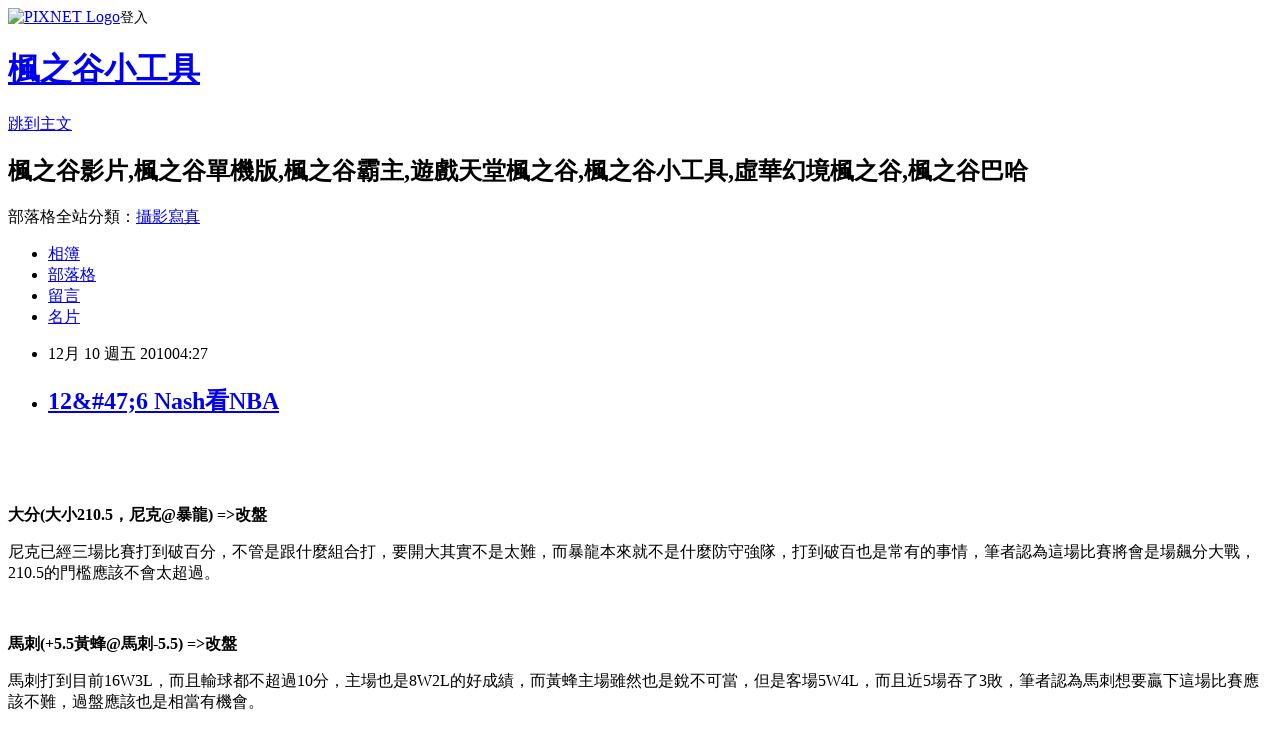

--- FILE ---
content_type: text/html; charset=utf-8
request_url: https://lo8lz7pf.pixnet.net/blog/posts/7037160057
body_size: 33896
content:
<!DOCTYPE html><html lang="zh-TW"><head><meta charSet="utf-8"/><meta name="viewport" content="width=device-width, initial-scale=1"/><link rel="stylesheet" href="https://static.1px.tw/blog-next/_next/static/chunks/b1e52b495cc0137c.css" data-precedence="next"/><link rel="stylesheet" href="https://static.1px.tw/blog-next/public/fix.css?v=202601252038" type="text/css" data-precedence="medium"/><link rel="stylesheet" href="https://s3.1px.tw/blog/theme/choc/iframe-popup.css?v=202601252038" type="text/css" data-precedence="medium"/><link rel="stylesheet" href="https://s3.1px.tw/blog/theme/choc/plugins.min.css?v=202601252038" type="text/css" data-precedence="medium"/><link rel="stylesheet" href="https://s3.1px.tw/blog/theme/choc/openid-comment.css?v=202601252038" type="text/css" data-precedence="medium"/><link rel="stylesheet" href="https://s3.1px.tw/blog/theme/choc/style.min.css?v=202601252038" type="text/css" data-precedence="medium"/><link rel="stylesheet" href="https://s3.1px.tw/blog/theme/choc/main.min.css?v=202601252038" type="text/css" data-precedence="medium"/><link rel="stylesheet" href="https://pimg.1px.tw/lo8lz7pf/assets/lo8lz7pf.css?v=202601252038" type="text/css" data-precedence="medium"/><link rel="stylesheet" href="https://s3.1px.tw/blog/theme/choc/author-info.css?v=202601252038" type="text/css" data-precedence="medium"/><link rel="stylesheet" href="https://s3.1px.tw/blog/theme/choc/idlePop.min.css?v=202601252038" type="text/css" data-precedence="medium"/><link rel="preload" as="script" fetchPriority="low" href="https://static.1px.tw/blog-next/_next/static/chunks/94688e2baa9fea03.js"/><script src="https://static.1px.tw/blog-next/_next/static/chunks/41eaa5427c45ebcc.js" async=""></script><script src="https://static.1px.tw/blog-next/_next/static/chunks/e2c6231760bc85bd.js" async=""></script><script src="https://static.1px.tw/blog-next/_next/static/chunks/94bde6376cf279be.js" async=""></script><script src="https://static.1px.tw/blog-next/_next/static/chunks/426b9d9d938a9eb4.js" async=""></script><script src="https://static.1px.tw/blog-next/_next/static/chunks/turbopack-5021d21b4b170dda.js" async=""></script><script src="https://static.1px.tw/blog-next/_next/static/chunks/ff1a16fafef87110.js" async=""></script><script src="https://static.1px.tw/blog-next/_next/static/chunks/e308b2b9ce476a3e.js" async=""></script><script src="https://static.1px.tw/blog-next/_next/static/chunks/169ce1e25068f8ff.js" async=""></script><script src="https://static.1px.tw/blog-next/_next/static/chunks/d3c6eed28c1dd8e2.js" async=""></script><script src="https://static.1px.tw/blog-next/_next/static/chunks/d4d39cfc2a072218.js" async=""></script><script src="https://static.1px.tw/blog-next/_next/static/chunks/6a5d72c05b9cd4ba.js" async=""></script><script src="https://static.1px.tw/blog-next/_next/static/chunks/8af6103cf1375f47.js" async=""></script><script src="https://static.1px.tw/blog-next/_next/static/chunks/e90cbf588986111c.js" async=""></script><script src="https://static.1px.tw/blog-next/_next/static/chunks/6fc86f1438482192.js" async=""></script><script src="https://static.1px.tw/blog-next/_next/static/chunks/6d1100e43ad18157.js" async=""></script><script src="https://static.1px.tw/blog-next/_next/static/chunks/c2622454eda6e045.js" async=""></script><script src="https://static.1px.tw/blog-next/_next/static/chunks/ed01c75076819ebd.js" async=""></script><script src="https://static.1px.tw/blog-next/_next/static/chunks/a4df8fc19a9a82e6.js" async=""></script><title>12&amp;#47;6 Nash看NBA </title><meta name="description" content="    大分(大小210.5，尼克@暴龍) =&amp;gt;改盤"/><meta name="author" content="楓之谷小工具"/><meta name="google-adsense-platform-account" content="pub-2647689032095179"/><meta name="fb:app_id" content="101730233200171"/><link rel="canonical" href="https://lo8lz7pf.pixnet.net/blog/posts/7037160057"/><meta property="og:title" content="12&amp;#47;6 Nash看NBA "/><meta property="og:description" content="    大分(大小210.5，尼克@暴龍) =&amp;gt;改盤"/><meta property="og:url" content="https://lo8lz7pf.pixnet.net/blog/posts/7037160057"/><meta property="og:image" content="https://pimg.1px.tw/americangod/f7f980ac9e88ae629f23a718c83fe27f.jpg"/><meta property="og:type" content="article"/><meta name="twitter:card" content="summary_large_image"/><meta name="twitter:title" content="12&amp;#47;6 Nash看NBA "/><meta name="twitter:description" content="    大分(大小210.5，尼克@暴龍) =&amp;gt;改盤"/><meta name="twitter:image" content="https://pimg.1px.tw/americangod/f7f980ac9e88ae629f23a718c83fe27f.jpg"/><link rel="icon" href="/favicon.ico?favicon.a62c60e0.ico" sizes="32x32" type="image/x-icon"/><script src="https://static.1px.tw/blog-next/_next/static/chunks/a6dad97d9634a72d.js" noModule=""></script></head><body><!--$--><!--/$--><!--$?--><template id="B:0"></template><!--/$--><script>requestAnimationFrame(function(){$RT=performance.now()});</script><script src="https://static.1px.tw/blog-next/_next/static/chunks/94688e2baa9fea03.js" id="_R_" async=""></script><div hidden id="S:0"><script id="pixnet-vars">
        window.PIXNET = {
          post_id: "7037160057",
          name: "lo8lz7pf",
          user_id: 0,
          blog_id: "2641096",
          display_ads: true,
          ad_options: {"chictrip":false}
        };
      </script><script type="text/javascript" src="https://code.jquery.com/jquery-latest.min.js"></script><script id="json-ld-article-script" type="application/ld+json">{"@context":"https:\u002F\u002Fschema.org","@type":"BlogPosting","isAccessibleForFree":true,"mainEntityOfPage":{"@type":"WebPage","@id":"https:\u002F\u002Flo8lz7pf.pixnet.net\u002Fblog\u002Fposts\u002F7037160057"},"headline":"12&#47;6 Nash看NBA ","description":"\u003Cimg title=\"1.jpg\" src=\"http:\u002F\u002Fpic.pimg.tw\u002Famericangod\u002Ff7f980ac9e88ae629f23a718c83fe27f.jpg\" border=\"0\" alt=\"1.jpg\" \u002F\u003E\u003Cbr \u002F\u003E\u003Cbr\u003E \u003Cbr\u003E&#13;  \u003Cbr\u003E&#13; \u003Cspan style=\"font-family: '新細明體','serif'; color: red;\"\u003E大分\u003C\u002Fspan\u003E\u003Cspan style=\"color: #00b0f0;\" lang=\"EN-US\"\u003E(\u003C\u002Fspan\u003E\u003Cspan style=\"font-family: '新細明體','serif'; color: #00b0f0;\"\u003E大小\u003C\u002Fspan\u003E\u003Cspan style=\"color: #00b0f0;\" lang=\"EN-US\"\u003E210.5\u003C\u002Fspan\u003E\u003Cspan style=\"font-family: '新細明體','serif'; color: #00b0f0;\"\u003E，尼克\u003C\u002Fspan\u003E\u003Cspan style=\"color: #00b0f0;\" lang=\"EN-US\"\u003E@\u003C\u002Fspan\u003E\u003Cspan style=\"font-family: '新細明體','serif'; color: #00b0f0;\"\u003E暴龍\u003C\u002Fspan\u003E\u003Cspan style=\"color: #00b0f0;\" lang=\"EN-US\"\u003E)\u003Cspan style=\"color: #ff0000;\"\u003E =&gt;改盤\u003C\u002Fspan\u003E\u003C\u002Fspan\u003E","articleBody":"\n\t    \t\u003Cp\u003E\u003Cimg title=\"1.jpg\" src=\"https:\u002F\u002Fpimg.1px.tw\u002Famericangod\u002Ff7f980ac9e88ae629f23a718c83fe27f.jpg\" border=\"0\" alt=\"1.jpg\" \u002F\u003E&nbsp;\u003C\u002Fp\u003E\r\n\u003Cp\u003E&nbsp;\u003C\u002Fp\u003E\r\n\u003Cp\u003E\u003Cstrong\u003E\u003Cspan style=\"font-family: '新細明體','serif'; color: red;\"\u003E大分\u003C\u002Fspan\u003E\u003Cspan style=\"color: #00b0f0;\" lang=\"EN-US\"\u003E(\u003C\u002Fspan\u003E\u003C\u002Fstrong\u003E\u003Cstrong\u003E\u003Cspan style=\"font-family: '新細明體','serif'; color: #00b0f0;\"\u003E大小\u003C\u002Fspan\u003E\u003Cspan style=\"color: #00b0f0;\" lang=\"EN-US\"\u003E210.5\u003C\u002Fspan\u003E\u003C\u002Fstrong\u003E\u003Cstrong\u003E\u003Cspan style=\"font-family: '新細明體','serif'; color: #00b0f0;\"\u003E，尼克\u003C\u002Fspan\u003E\u003Cspan style=\"color: #00b0f0;\" lang=\"EN-US\"\u003E@\u003C\u002Fspan\u003E\u003C\u002Fstrong\u003E\u003Cstrong\u003E\u003Cspan style=\"font-family: '新細明體','serif'; color: #00b0f0;\"\u003E暴龍\u003C\u002Fspan\u003E\u003Cspan style=\"color: #00b0f0;\" lang=\"EN-US\"\u003E)\u003Cspan style=\"color: #ff0000;\"\u003E =&gt;改盤\u003C\u002Fspan\u003E\u003C\u002Fspan\u003E\u003C\u002Fstrong\u003E\u003C\u002Fp\u003E\r\n\u003Cp\u003E\u003Cspan style=\"font-family: '新細明體','serif';\"\u003E尼克已經三場比賽打到破百分，不管是跟什麼組合打，要開大其實不是太難，而暴龍本來就不是什麼防守強隊，打到破百也是常有的事情，筆者認為這場比賽將會是場飆分大戰，\u003C\u002Fspan\u003E210.5\u003Cspan style=\"font-family: '新細明體','serif';\"\u003E的門檻應該不會太超過。\u003C\u002Fspan\u003E\u003C\u002Fp\u003E\r\n\u003Cp\u003E&nbsp;\u003C\u002Fp\u003E\r\n\u003Cp\u003E\u003Cstrong\u003E\u003Cspan style=\"font-family: '新細明體','serif'; color: red;\"\u003E馬刺\u003C\u002Fspan\u003E\u003Cspan style=\"color: #00b0f0;\" lang=\"EN-US\"\u003E(+5.5\u003C\u002Fspan\u003E\u003C\u002Fstrong\u003E\u003Cstrong\u003E\u003Cspan style=\"font-family: '新細明體','serif'; color: #00b0f0;\"\u003E黃蜂\u003C\u002Fspan\u003E\u003Cspan style=\"color: #00b0f0;\" lang=\"EN-US\"\u003E@\u003C\u002Fspan\u003E\u003C\u002Fstrong\u003E\u003Cstrong\u003E\u003Cspan style=\"font-family: '新細明體','serif'; color: #00b0f0;\"\u003E馬刺\u003C\u002Fspan\u003E\u003Cspan style=\"color: #00b0f0;\" lang=\"EN-US\"\u003E-5.5) \u003Cspan style=\"color: #ff0000;\"\u003E=&gt;改盤\u003C\u002Fspan\u003E\u003C\u002Fspan\u003E\u003C\u002Fstrong\u003E\u003C\u002Fp\u003E\r\n\u003Cp\u003E\u003Cspan style=\"font-family: '新細明體','serif';\"\u003E馬刺打到目前\u003C\u002Fspan\u003E16W3L\u003Cspan style=\"font-family: '新細明體','serif';\"\u003E，而且輸球都不超過\u003C\u002Fspan\u003E10\u003Cspan style=\"font-family: '新細明體','serif';\"\u003E分，主場也是\u003C\u002Fspan\u003E8W2L\u003Cspan style=\"font-family: '新細明體','serif';\"\u003E的好成績，而黃蜂主場雖然也是銳不可當，但是客場\u003C\u002Fspan\u003E5W4L\u003Cspan style=\"font-family: '新細明體','serif';\"\u003E，而且近\u003C\u002Fspan\u003E5\u003Cspan style=\"font-family: '新細明體','serif';\"\u003E場吞了\u003C\u002Fspan\u003E3\u003Cspan style=\"font-family: '新細明體','serif';\"\u003E敗，筆者認為馬刺想要贏下這場比賽應該不難，過盤應該也是相當有機會。\u003C\u002Fspan\u003E\u003C\u002Fp\u003E\r\n\u003Cp\u003E\u003Cspan style=\"font-family: '新細明體','serif';\"\u003E&nbsp;\u003C\u002Fspan\u003E\u003C\u002Fp\u003E\r\n\u003Cp style=\"text-indent: 12.2pt; margin-left: -8.4pt;\"\u003E\u003Cspan style=\"background-color: yellow; font-family: '新細明體','serif'; color: black; font-size: 26pt;\"\u003E黃色\u003C\u002Fspan\u003E\u003Cspan style=\"font-family: '新細明體','serif'; color: black; font-size: 26pt;\"\u003E高風險\u003C\u002Fspan\u003E\u003C\u002Fp\u003E\r\n\u003Cp style=\"text-indent: 12.2pt; margin-left: -8.4pt;\"\u003E\u003Cspan style=\"background-color: aqua; font-family: '新細明體','serif'; color: black; font-size: 26pt;\"\u003E藍色\u003C\u002Fspan\u003E\u003Cspan style=\"font-family: '新細明體','serif'; color: black; font-size: 26pt;\"\u003E中風險\u003C\u002Fspan\u003E\u003C\u002Fp\u003E\r\n\u003Cp style=\"text-indent: 12.2pt; margin-left: -8.4pt;\"\u003E\u003Cspan style=\"font-family: 'Franklin Gothic Demi','sans-serif'; color: red; font-size: 26pt;\" lang=\"EN-US\"\u003EN B A\u003C\u002Fspan\u003E\u003C\u002Fp\u003E\r\n\u003Ctable style=\"width: 549px; margin-left: 0.05pt;\" border=\"1\" cellspacing=\"0\" cellpadding=\"0\"\u003E\r\n\u003Ctbody\u003E\r\n\u003Ctr\u003E\r\n\u003Ctd style=\"background-color: white; border: #cbb99d 1pt solid; padding: 0.75pt;\" width=\"69\"\u003E\r\n\u003Cp style=\"text-align: center;\" align=\"center\"\u003E\u003Cspan style=\"font-family: '新細明體','serif'; color: green; font-size: 16pt;\"\u003E過關\u003C\u002Fspan\u003E\u003C\u002Fp\u003E\r\n\u003Cp style=\"text-align: center;\" align=\"center\"\u003E\u003Cspan style=\"font-family: '新細明體','serif'; font-size: 9pt;\"\u003E賽事編號\u003C\u002Fspan\u003E\u003C\u002Fp\u003E\r\n\u003C\u002Ftd\u003E\r\n\u003Ctd style=\"border-bottom: #cbb99d 1pt solid; border-left: medium none; background-color: white; border-top: #cbb99d 1pt solid; border-right: #cbb99d 1pt solid; padding: 0.75pt;\" width=\"259\"\u003E\r\n\u003Cp\u003E\u003Cspan style=\"font-family: '新細明體','serif';\"\u003E客隊\u003Cspan style=\"color: blue;\" lang=\"EN-US\"\u003E&nbsp;&nbsp;&nbsp; (\u003C\u002Fspan\u003E\u003Cspan style=\"color: blue;\"\u003E勝-敗，\u003C\u002Fspan\u003E\u003Cspan style=\"color: red;\"\u003E客\u003C\u002Fspan\u003E\u003Cspan style=\"color: blue;\"\u003E勝-敗)\u003C\u002Fspan\u003E\u003Cspan style=\"color: #990000;\" lang=\"EN-US\"\u003E@\u003C\u002Fspan\u003E\u003C\u002Fspan\u003E\u003C\u002Fp\u003E\r\n\u003Cp\u003E\u003Cspan style=\"font-family: '新細明體','serif';\"\u003E主隊&nbsp;&nbsp;&nbsp; \u003Cspan style=\"color: blue;\"\u003E(\u003C\u002Fspan\u003E\u003Cspan style=\"color: blue;\"\u003E勝-敗，\u003C\u002Fspan\u003E\u003Cspan style=\"color: red;\"\u003E主\u003C\u002Fspan\u003E\u003Cspan style=\"color: blue;\"\u003E勝-敗)\u003C\u002Fspan\u003E\u003C\u002Fspan\u003E\u003Cspan style=\"font-family: '新細明體','serif'; color: blue; font-size: 16pt;\" lang=\"EN-US\"\u003E&nbsp; \u003C\u002Fspan\u003E\u003Cspan style=\"font-family: '新細明體','serif'; font-size: 16pt;\" lang=\"EN-US\"\u003E&nbsp;&nbsp;\u003C\u002Fspan\u003E\u003C\u002Fp\u003E\r\n\u003C\u002Ftd\u003E\r\n\u003Ctd style=\"border-bottom: #cbb99d 1pt solid; border-left: medium none; background-color: white; border-top: #cbb99d 1pt solid; border-right: #cbb99d 1pt solid; padding: 0.75pt;\" width=\"60\"\u003E\r\n\u003Cp style=\"text-align: center;\" align=\"center\"\u003E\u003Cspan style=\"font-family: '新細明體','serif'; color: red;\"\u003E讓分\u003C\u002Fspan\u003E\u003C\u002Fp\u003E\r\n\u003C\u002Ftd\u003E\r\n\u003Ctd style=\"border-bottom: #cbb99d 1pt solid; border-left: medium none; background-color: white; border-top: #cbb99d 1pt solid; border-right: #cbb99d 1pt solid; padding: 0.75pt;\" width=\"77\"\u003E\r\n\u003Cp style=\"text-align: center;\" align=\"center\"\u003E\u003Cspan style=\"font-family: '新細明體','serif';\"\u003E參考賠率\u003C\u002Fspan\u003E\u003C\u002Fp\u003E\r\n\u003C\u002Ftd\u003E\r\n\u003Ctd style=\"border-bottom: #cbb99d 1pt solid; border-left: medium none; background-color: white; border-top: #cbb99d 1pt solid; border-right: #cbb99d 1pt solid; padding: 0.75pt;\" width=\"84\"\u003E\r\n\u003Cp style=\"text-align: center;\" align=\"center\"\u003E\u003Cspan style=\"font-family: '新細明體','serif'; color: blue;\"\u003E不讓分\u003C\u002Fspan\u003E\u003C\u002Fp\u003E\r\n\u003Cp style=\"text-align: center;\" align=\"center\"\u003E\u003Cspan style=\"font-family: '新細明體','serif'; font-size: 9pt;\"\u003E參考賠率\u003C\u002Fspan\u003E\u003C\u002Fp\u003E\r\n\u003C\u002Ftd\u003E\r\n\u003C\u002Ftr\u003E\r\n\u003Ctr\u003E\r\n\u003Ctd style=\"border-bottom: #cbb99d 1pt solid; border-left: #cbb99d 1pt solid; background-color: white; border-top: medium none; border-right: #cbb99d 1pt solid; padding: 0.75pt;\" width=\"69\"\u003E\r\n\u003Cp style=\"text-align: center;\" align=\"center\"\u003E\u003Cspan style=\"font-family: '新細明體','serif'; color: blue; font-size: 20pt;\" lang=\"EN-US\"\u003E7101\u003C\u002Fspan\u003E\u003C\u002Fp\u003E\r\n\u003C\u002Ftd\u003E\r\n\u003Ctd style=\"border-bottom: #cbb99d 1pt solid; border-left: medium none; background-color: white; border-top: medium none; border-right: #cbb99d 1pt solid; padding: 0.75pt;\" width=\"259\"\u003E\r\n\u003Cp\u003E\u003Cspan style=\"font-family: '新細明體','serif'; color: black; font-size: 16pt;\"\u003E塞爾提克\u003C\u002Fspan\u003E\u003Cspan style=\"font-family: '新細明體','serif'; color: #990000; font-size: 16pt;\" lang=\"EN-US\"\u003E@\u003C\u002Fspan\u003E\u003Cspan style=\"font-family: '新細明體','serif'; color: blue; font-size: 16pt;\" lang=\"EN-US\"\u003E(15-4,6-3)\u003C\u002Fspan\u003E\u003Cspan style=\"font-family: '新細明體','serif'; color: black; font-size: 16pt;\" lang=\"EN-US\"\u003E\u003Cbr \u002F\u003E\u003C\u002Fspan\u003E\u003Cspan style=\"font-family: '新細明體','serif'; color: black; font-size: 16pt;\"\u003E籃網&nbsp; \u003C\u002Fspan\u003E\u003Cspan style=\"font-family: '新細明體','serif'; color: blue; font-size: 16pt;\" lang=\"EN-US\"\u003E(6-14,4-5)\u003C\u002Fspan\u003E\u003C\u002Fp\u003E\r\n\u003C\u002Ftd\u003E\r\n\u003Ctd style=\"border-bottom: #cbb99d 1pt solid; border-left: medium none; background-color: white; border-top: medium none; border-right: #cbb99d 1pt solid; padding: 0.75pt;\" width=\"60\"\u003E\r\n\u003Cp style=\"text-align: center;\" align=\"center\"\u003E\u003Cspan style=\"font-family: '新細明體','serif'; color: red; font-size: 16pt;\" lang=\"EN-US\"\u003E-6.5\u003C\u002Fspan\u003E\u003C\u002Fp\u003E\r\n\u003Cp style=\"text-align: center;\" align=\"center\"\u003E\u003Cspan style=\"font-family: '新細明體','serif'; color: red; font-size: 16pt;\" lang=\"EN-US\"\u003E+6.5\u003C\u002Fspan\u003E\u003C\u002Fp\u003E\r\n\u003C\u002Ftd\u003E\r\n\u003Ctd style=\"border-bottom: #cbb99d 1pt solid; border-left: medium none; background-color: white; border-top: medium none; border-right: #cbb99d 1pt solid; padding: 0.75pt;\" width=\"77\"\u003E\r\n\u003Cp style=\"text-align: center;\" align=\"center\"\u003E\u003Cspan style=\"font-family: '新細明體','serif'; font-size: 16pt;\"\u003E客1.77\u003C\u002Fspan\u003E\u003C\u002Fp\u003E\r\n\u003Cp style=\"text-align: center;\" align=\"center\"\u003E\u003Cspan style=\"background-color: yellow; font-family: '新細明體','serif'; font-size: 16pt;\"\u003E主1.77\u003C\u002Fspan\u003E\u003C\u002Fp\u003E\r\n\u003C\u002Ftd\u003E\r\n\u003Ctd style=\"border-bottom: #cbb99d 1pt solid; border-left: medium none; background-color: white; border-top: medium none; border-right: #cbb99d 1pt solid; padding: 0.75pt;\" width=\"84\"\u003E\r\n\u003Cp style=\"text-align: center;\" align=\"center\"\u003E\u003Cspan style=\"font-family: '新細明體','serif'; color: blue; font-size: 16pt;\"\u003E客1.23\u003C\u002Fspan\u003E\u003C\u002Fp\u003E\r\n\u003Cp style=\"text-align: center;\" align=\"center\"\u003E\u003Cspan style=\"font-family: '新細明體','serif'; color: blue; font-size: 16pt;\"\u003E主3.15\u003C\u002Fspan\u003E\u003C\u002Fp\u003E\r\n\u003C\u002Ftd\u003E\r\n\u003C\u002Ftr\u003E\r\n\u003Ctr\u003E\r\n\u003Ctd style=\"border-bottom: #cbb99d 1pt solid; border-left: #cbb99d 1pt solid; background-color: white; border-top: medium none; border-right: #cbb99d 1pt solid; padding: 0.75pt;\" width=\"69\"\u003E\r\n\u003Cp style=\"text-align: center;\" align=\"center\"\u003E\u003Cspan style=\"font-family: '新細明體','serif'; color: blue; font-size: 20pt;\" lang=\"EN-US\"\u003E7102\u003C\u002Fspan\u003E\u003C\u002Fp\u003E\r\n\u003C\u002Ftd\u003E\r\n\u003Ctd style=\"border-bottom: #cbb99d 1pt solid; border-left: medium none; background-color: white; border-top: medium none; border-right: #cbb99d 1pt solid; padding: 0.75pt;\" width=\"259\"\u003E\r\n\u003Cp\u003E\u003Cspan style=\"font-family: '新細明體','serif'; color: black; font-size: 16pt;\"\u003E尼克\u003C\u002Fspan\u003E\u003Cspan style=\"font-family: '新細明體','serif'; color: #990000; font-size: 16pt;\" lang=\"EN-US\"\u003E@\u003C\u002Fspan\u003E\u003Cspan style=\"font-family: '新細明體','serif'; color: blue; font-size: 16pt;\" lang=\"EN-US\"\u003E(11-9,8-4)\u003C\u002Fspan\u003E\u003Cspan style=\"font-family: '新細明體','serif'; color: black; font-size: 16pt;\" lang=\"EN-US\"\u003E\u003Cbr \u002F\u003E\u003C\u002Fspan\u003E\u003Cspan style=\"font-family: '新細明體','serif'; color: black; font-size: 16pt;\"\u003E暴龍&nbsp; \u003C\u002Fspan\u003E\u003Cspan style=\"font-family: '新細明體','serif'; color: blue; font-size: 16pt;\" lang=\"EN-US\"\u003E(8-11,6-4)\u003C\u002Fspan\u003E\u003C\u002Fp\u003E\r\n\u003C\u002Ftd\u003E\r\n\u003Ctd style=\"border-bottom: #cbb99d 1pt solid; border-left: medium none; background-color: white; border-top: medium none; border-right: #cbb99d 1pt solid; padding: 0.75pt;\" width=\"60\"\u003E\r\n\u003Cp style=\"text-align: center;\" align=\"center\"\u003E\u003Cspan style=\"font-family: '新細明體','serif'; color: red; font-size: 16pt;\" lang=\"EN-US\"\u003E+2.5\u003C\u002Fspan\u003E\u003C\u002Fp\u003E\r\n\u003Cp style=\"text-align: center;\" align=\"center\"\u003E\u003Cspan style=\"font-family: '新細明體','serif'; color: red; font-size: 16pt;\" lang=\"EN-US\"\u003E-2.5\u003C\u002Fspan\u003E\u003C\u002Fp\u003E\r\n\u003C\u002Ftd\u003E\r\n\u003Ctd style=\"border-bottom: #cbb99d 1pt solid; border-left: medium none; background-color: white; border-top: medium none; border-right: #cbb99d 1pt solid; padding: 0.75pt;\" width=\"77\"\u003E\r\n\u003Cp style=\"text-align: center;\" align=\"center\"\u003E\u003Cspan style=\"font-family: '新細明體','serif'; font-size: 16pt;\"\u003E客1.77\u003C\u002Fspan\u003E\u003C\u002Fp\u003E\r\n\u003Cp style=\"text-align: center;\" align=\"center\"\u003E\u003Cspan style=\"font-family: '新細明體','serif'; font-size: 16pt;\"\u003E主1.77\u003C\u002Fspan\u003E\u003C\u002Fp\u003E\r\n\u003C\u002Ftd\u003E\r\n\u003Ctd style=\"border-bottom: #cbb99d 1pt solid; border-left: medium none; background-color: white; border-top: medium none; border-right: #cbb99d 1pt solid; padding: 0.75pt;\" width=\"84\"\u003E\r\n\u003Cp style=\"text-align: center;\" align=\"center\"\u003E\u003Cspan style=\"font-family: '新細明體','serif'; color: blue; font-size: 16pt;\"\u003E客2.04\u003C\u002Fspan\u003E\u003C\u002Fp\u003E\r\n\u003Cp style=\"text-align: center;\" align=\"center\"\u003E\u003Cspan style=\"font-family: '新細明體','serif'; color: blue; font-size: 16pt;\"\u003E主1.56\u003C\u002Fspan\u003E\u003C\u002Fp\u003E\r\n\u003C\u002Ftd\u003E\r\n\u003C\u002Ftr\u003E\r\n\u003Ctr\u003E\r\n\u003Ctd style=\"border-bottom: #cbb99d 1pt solid; border-left: #cbb99d 1pt solid; background-color: white; border-top: medium none; border-right: #cbb99d 1pt solid; padding: 0.75pt;\" width=\"69\"\u003E\r\n\u003Cp style=\"text-align: center;\" align=\"center\"\u003E\u003Cspan style=\"font-family: '新細明體','serif'; color: blue; font-size: 20pt;\" lang=\"EN-US\"\u003E7103\u003C\u002Fspan\u003E\u003C\u002Fp\u003E\r\n\u003C\u002Ftd\u003E\r\n\u003Ctd style=\"border-bottom: #cbb99d 1pt solid; border-left: medium none; background-color: white; border-top: medium none; border-right: #cbb99d 1pt solid; padding: 0.75pt;\" width=\"259\"\u003E\r\n\u003Cp\u003E\u003Cspan style=\"font-family: '新細明體','serif'; color: black; font-size: 16pt;\"\u003E騎士\u003C\u002Fspan\u003E\u003Cspan style=\"font-family: '新細明體','serif'; color: #990000; font-size: 16pt;\" lang=\"EN-US\"\u003E@ \u003C\u002Fspan\u003E\u003Cspan style=\"font-family: '新細明體','serif'; color: blue; font-size: 16pt;\" lang=\"EN-US\"\u003E(7-11,3-5)\u003C\u002Fspan\u003E\u003Cspan style=\"font-family: '新細明體','serif'; color: black; font-size: 16pt;\" lang=\"EN-US\"\u003E\u003Cbr \u002F\u003E\u003C\u002Fspan\u003E\u003Cspan style=\"font-family: '新細明體','serif'; color: black; font-size: 16pt;\"\u003E活塞&nbsp; \u003C\u002Fspan\u003E\u003Cspan style=\"font-family: '新細明體','serif'; color: blue; font-size: 16pt;\" lang=\"EN-US\"\u003E(6-14,4-5)\u003C\u002Fspan\u003E\u003C\u002Fp\u003E\r\n\u003C\u002Ftd\u003E\r\n\u003Ctd style=\"border-bottom: #cbb99d 1pt solid; border-left: medium none; background-color: white; border-top: medium none; border-right: #cbb99d 1pt solid; padding: 0.75pt;\" width=\"60\"\u003E\r\n\u003Cp style=\"text-align: center;\" align=\"center\"\u003E\u003Cspan style=\"font-family: '新細明體','serif'; color: red; font-size: 16pt;\" lang=\"EN-US\"\u003E+5.5\u003C\u002Fspan\u003E\u003C\u002Fp\u003E\r\n\u003Cp style=\"text-align: center;\" align=\"center\"\u003E\u003Cspan style=\"font-family: '新細明體','serif'; color: red; font-size: 16pt;\" lang=\"EN-US\"\u003E-5.5\u003C\u002Fspan\u003E\u003C\u002Fp\u003E\r\n\u003C\u002Ftd\u003E\r\n\u003Ctd style=\"border-bottom: #cbb99d 1pt solid; border-left: medium none; background-color: white; border-top: medium none; border-right: #cbb99d 1pt solid; padding: 0.75pt;\" width=\"77\"\u003E\r\n\u003Cp style=\"text-align: center;\" align=\"center\"\u003E\u003Cspan style=\"background-color: yellow; font-family: '新細明體','serif'; font-size: 16pt;\"\u003E客1.74\u003C\u002Fspan\u003E\u003C\u002Fp\u003E\r\n\u003Cp style=\"text-align: center;\" align=\"center\"\u003E\u003Cspan style=\"font-family: '新細明體','serif'; font-size: 16pt;\"\u003E主1.80\u003C\u002Fspan\u003E\u003C\u002Fp\u003E\r\n\u003C\u002Ftd\u003E\r\n\u003Ctd style=\"border-bottom: #cbb99d 1pt solid; border-left: medium none; background-color: white; border-top: medium none; border-right: #cbb99d 1pt solid; padding: 0.75pt;\" width=\"84\"\u003E\r\n\u003Cp style=\"text-align: center;\" align=\"center\"\u003E\u003Cspan style=\"font-family: '新細明體','serif'; color: blue; font-size: 16pt;\"\u003E客2.68\u003C\u002Fspan\u003E\u003C\u002Fp\u003E\r\n\u003Cp style=\"text-align: center;\" align=\"center\"\u003E\u003Cspan style=\"font-family: '新細明體','serif'; color: blue; font-size: 16pt;\"\u003E主1.32\u003C\u002Fspan\u003E\u003C\u002Fp\u003E\r\n\u003C\u002Ftd\u003E\r\n\u003C\u002Ftr\u003E\r\n\u003Ctr\u003E\r\n\u003Ctd style=\"border-bottom: #cbb99d 1pt solid; border-left: #cbb99d 1pt solid; background-color: white; border-top: medium none; border-right: #cbb99d 1pt solid; padding: 0.75pt;\" width=\"69\"\u003E\r\n\u003Cp style=\"text-align: center;\" align=\"center\"\u003E\u003Cspan style=\"font-family: '新細明體','serif'; color: blue; font-size: 20pt;\" lang=\"EN-US\"\u003E7104\u003C\u002Fspan\u003E\u003C\u002Fp\u003E\r\n\u003C\u002Ftd\u003E\r\n\u003Ctd style=\"border-bottom: #cbb99d 1pt solid; border-left: medium none; background-color: white; border-top: medium none; border-right: #cbb99d 1pt solid; padding: 0.75pt;\" width=\"259\"\u003E\r\n\u003Cp\u003E\u003Cspan style=\"font-family: '新細明體','serif'; color: black; font-size: 16pt;\"\u003E勇士\u003C\u002Fspan\u003E\u003Cspan style=\"font-family: '新細明體','serif'; color: #990000; font-size: 16pt;\" lang=\"EN-US\"\u003E@ \u003C\u002Fspan\u003E\u003Cspan style=\"font-family: '新細明體','serif'; color: blue; font-size: 16pt;\" lang=\"EN-US\"\u003E(8-11,3-7)\u003C\u002Fspan\u003E\u003Cspan style=\"font-family: '新細明體','serif'; color: black; font-size: 16pt;\" lang=\"EN-US\"\u003E\u003Cbr \u002F\u003E\u003C\u002Fspan\u003E\u003Cspan style=\"font-family: '新細明體','serif'; color: black; font-size: 16pt;\"\u003E雷霆 &nbsp;\u003C\u002Fspan\u003E\u003Cspan style=\"font-family: '新細明體','serif'; color: blue; font-size: 16pt;\" lang=\"EN-US\"\u003E(13-7,6-4)\u003C\u002Fspan\u003E\u003C\u002Fp\u003E\r\n\u003C\u002Ftd\u003E\r\n\u003Ctd style=\"border-bottom: #cbb99d 1pt solid; border-left: medium none; background-color: white; border-top: medium none; border-right: #cbb99d 1pt solid; padding: 0.75pt;\" width=\"60\"\u003E\r\n\u003Cp style=\"text-align: center;\" align=\"center\"\u003E\u003Cspan style=\"font-family: '新細明體','serif'; color: red; font-size: 16pt;\" lang=\"EN-US\"\u003E+6.5\u003C\u002Fspan\u003E\u003C\u002Fp\u003E\r\n\u003Cp style=\"text-align: center;\" align=\"center\"\u003E\u003Cspan style=\"font-family: '新細明體','serif'; color: red; font-size: 16pt;\" lang=\"EN-US\"\u003E-6.5\u003C\u002Fspan\u003E\u003C\u002Fp\u003E\r\n\u003C\u002Ftd\u003E\r\n\u003Ctd style=\"border-bottom: #cbb99d 1pt solid; border-left: medium none; background-color: white; border-top: medium none; border-right: #cbb99d 1pt solid; padding: 0.75pt;\" width=\"77\"\u003E\r\n\u003Cp style=\"text-align: center;\" align=\"center\"\u003E\u003Cspan style=\"font-family: '新細明體','serif'; font-size: 16pt;\"\u003E客1.80\u003C\u002Fspan\u003E\u003C\u002Fp\u003E\r\n\u003Cp style=\"text-align: center;\" align=\"center\"\u003E\u003Cspan style=\"font-family: '新細明體','serif'; font-size: 16pt;\"\u003E主1.74\u003C\u002Fspan\u003E\u003C\u002Fp\u003E\r\n\u003C\u002Ftd\u003E\r\n\u003Ctd style=\"border-bottom: #cbb99d 1pt solid; border-left: medium none; background-color: white; border-top: medium none; border-right: #cbb99d 1pt solid; padding: 0.75pt;\" width=\"84\"\u003E\r\n\u003Cp style=\"text-align: center;\" align=\"center\"\u003E\u003Cspan style=\"font-family: '新細明體','serif'; color: blue; font-size: 16pt;\"\u003E客3.15\u003C\u002Fspan\u003E\u003C\u002Fp\u003E\r\n\u003Cp style=\"text-align: center;\" align=\"center\"\u003E\u003Cspan style=\"font-family: '新細明體','serif'; color: blue; font-size: 16pt;\"\u003E主1.23\u003C\u002Fspan\u003E\u003C\u002Fp\u003E\r\n\u003C\u002Ftd\u003E\r\n\u003C\u002Ftr\u003E\r\n\u003Ctr\u003E\r\n\u003Ctd style=\"border-bottom: #cbb99d 1pt solid; border-left: #cbb99d 1pt solid; background-color: white; border-top: medium none; border-right: #cbb99d 1pt solid; padding: 0.75pt;\" width=\"69\"\u003E\r\n\u003Cp style=\"text-align: center;\" align=\"center\"\u003E\u003Cspan style=\"font-family: '新細明體','serif'; color: blue; font-size: 20pt;\" lang=\"EN-US\"\u003E7105\u003C\u002Fspan\u003E\u003C\u002Fp\u003E\r\n\u003C\u002Ftd\u003E\r\n\u003Ctd style=\"border-bottom: #cbb99d 1pt solid; border-left: medium none; background-color: white; border-top: medium none; border-right: #cbb99d 1pt solid; padding: 0.75pt;\" width=\"259\"\u003E\r\n\u003Cp\u003E\u003Cspan style=\"font-family: '新細明體','serif'; color: black; font-size: 16pt;\"\u003E黃蜂\u003C\u002Fspan\u003E\u003Cspan style=\"font-family: '新細明體','serif'; color: #990000; font-size: 16pt;\" lang=\"EN-US\"\u003E@ \u003C\u002Fspan\u003E\u003Cspan style=\"font-family: '新細明體','serif'; color: blue; font-size: 16pt;\" lang=\"EN-US\"\u003E(13-6,5-4)\u003C\u002Fspan\u003E\u003Cspan style=\"font-family: '新細明體','serif'; color: black; font-size: 16pt;\" lang=\"EN-US\"\u003E\u003Cbr \u002F\u003E\u003C\u002Fspan\u003E\u003Cspan style=\"font-family: '新細明體','serif'; color: black; font-size: 16pt;\"\u003E馬刺&nbsp; \u003C\u002Fspan\u003E\u003Cspan style=\"font-family: '新細明體','serif'; color: blue; font-size: 16pt;\" lang=\"EN-US\"\u003E(16-3,8-2)\u003C\u002Fspan\u003E\u003C\u002Fp\u003E\r\n\u003C\u002Ftd\u003E\r\n\u003Ctd style=\"border-bottom: #cbb99d 1pt solid; border-left: medium none; background-color: white; border-top: medium none; border-right: #cbb99d 1pt solid; padding: 0.75pt;\" width=\"60\"\u003E\r\n\u003Cp style=\"text-align: center;\" align=\"center\"\u003E\u003Cspan style=\"font-family: '新細明體','serif'; color: red; font-size: 16pt;\" lang=\"EN-US\"\u003E+6.5\u003C\u002Fspan\u003E\u003C\u002Fp\u003E\r\n\u003Cp style=\"text-align: center;\" align=\"center\"\u003E\u003Cspan style=\"font-family: '新細明體','serif'; color: red; font-size: 16pt;\" lang=\"EN-US\"\u003E-6.5\u003C\u002Fspan\u003E\u003C\u002Fp\u003E\r\n\u003C\u002Ftd\u003E\r\n\u003Ctd style=\"border-bottom: #cbb99d 1pt solid; border-left: medium none; background-color: white; border-top: medium none; border-right: #cbb99d 1pt solid; padding: 0.75pt;\" width=\"77\"\u003E\r\n\u003Cp style=\"text-align: center;\" align=\"center\"\u003E\u003Cspan style=\"font-family: '新細明體','serif'; font-size: 16pt;\"\u003E客1.82\u003C\u002Fspan\u003E\u003C\u002Fp\u003E\r\n\u003Cp style=\"text-align: center;\" align=\"center\"\u003E\u003Cspan style=\"background-color: aqua; font-family: '新細明體','serif'; font-size: 16pt;\"\u003E主1.72\u003C\u002Fspan\u003E\u003C\u002Fp\u003E\r\n\u003C\u002Ftd\u003E\r\n\u003Ctd style=\"border-bottom: #cbb99d 1pt solid; border-left: medium none; background-color: white; border-top: medium none; border-right: #cbb99d 1pt solid; padding: 0.75pt;\" width=\"84\"\u003E\r\n\u003Cp style=\"text-align: center;\" align=\"center\"\u003E\u003Cspan style=\"font-family: '新細明體','serif'; color: blue; font-size: 16pt;\"\u003E客3.35\u003C\u002Fspan\u003E\u003C\u002Fp\u003E\r\n\u003Cp style=\"text-align: center;\" align=\"center\"\u003E\u003Cspan style=\"font-family: '新細明體','serif'; color: blue; font-size: 16pt;\"\u003E主1.20\u003C\u002Fspan\u003E\u003C\u002Fp\u003E\r\n\u003C\u002Ftd\u003E\r\n\u003C\u002Ftr\u003E\r\n\u003Ctr\u003E\r\n\u003Ctd style=\"border-bottom: #cbb99d 1pt solid; border-left: #cbb99d 1pt solid; background-color: white; border-top: medium none; border-right: #cbb99d 1pt solid; padding: 0.75pt;\" width=\"69\"\u003E\r\n\u003Cp style=\"text-align: center;\" align=\"center\"\u003E\u003Cspan style=\"font-family: '新細明體','serif'; color: blue; font-size: 20pt;\" lang=\"EN-US\"\u003E7106\u003C\u002Fspan\u003E\u003C\u002Fp\u003E\r\n\u003C\u002Ftd\u003E\r\n\u003Ctd style=\"border-bottom: #cbb99d 1pt solid; border-left: medium none; background-color: white; border-top: medium none; border-right: #cbb99d 1pt solid; padding: 0.75pt;\" width=\"259\"\u003E\r\n\u003Cp\u003E\u003Cspan style=\"font-family: '新細明體','serif'; color: black; font-size: 16pt;\"\u003E灰熊\u003C\u002Fspan\u003E\u003Cspan style=\"font-family: '新細明體','serif'; color: #990000; font-size: 16pt;\" lang=\"EN-US\"\u003E@ \u003C\u002Fspan\u003E\u003Cspan style=\"font-family: '新細明體','serif'; color: blue; font-size: 16pt;\" lang=\"EN-US\"\u003E(8-12,2-7)\u003C\u002Fspan\u003E\u003Cspan style=\"font-family: '新細明體','serif'; color: black; font-size: 16pt;\" lang=\"EN-US\"\u003E\u003Cbr \u002F\u003E\u003C\u002Fspan\u003E\u003Cspan style=\"font-family: '新細明體','serif'; color: black; font-size: 16pt;\"\u003E金塊&nbsp; \u003C\u002Fspan\u003E\u003Cspan style=\"font-family: '新細明體','serif'; color: blue; font-size: 16pt;\" lang=\"EN-US\"\u003E(12-6,9-1)\u003C\u002Fspan\u003E\u003C\u002Fp\u003E\r\n\u003C\u002Ftd\u003E\r\n\u003Ctd style=\"border-bottom: #cbb99d 1pt solid; border-left: medium none; background-color: white; border-top: medium none; border-right: #cbb99d 1pt solid; padding: 0.75pt;\" width=\"60\"\u003E\r\n\u003Cp style=\"text-align: center;\" align=\"center\"\u003E\u003Cspan style=\"font-family: '新細明體','serif'; color: red; font-size: 16pt;\" lang=\"EN-US\"\u003E+6.5\u003C\u002Fspan\u003E\u003C\u002Fp\u003E\r\n\u003Cp style=\"text-align: center;\" align=\"center\"\u003E\u003Cspan style=\"font-family: '新細明體','serif'; color: red; font-size: 16pt;\" lang=\"EN-US\"\u003E-6.5\u003C\u002Fspan\u003E\u003C\u002Fp\u003E\r\n\u003C\u002Ftd\u003E\r\n\u003Ctd style=\"border-bottom: #cbb99d 1pt solid; border-left: medium none; background-color: white; border-top: medium none; border-right: #cbb99d 1pt solid; padding: 0.75pt;\" width=\"77\"\u003E\r\n\u003Cp style=\"text-align: center;\" align=\"center\"\u003E\u003Cspan style=\"font-family: '新細明體','serif'; font-size: 16pt;\"\u003E客1.74\u003C\u002Fspan\u003E\u003C\u002Fp\u003E\r\n\u003Cp style=\"text-align: center;\" align=\"center\"\u003E\u003Cspan style=\"font-family: '新細明體','serif'; font-size: 16pt;\"\u003E主1.80\u003C\u002Fspan\u003E\u003C\u002Fp\u003E\r\n\u003C\u002Ftd\u003E\r\n\u003Ctd style=\"border-bottom: #cbb99d 1pt solid; border-left: medium none; background-color: white; border-top: medium none; border-right: #cbb99d 1pt solid; padding: 0.75pt;\" width=\"84\"\u003E\r\n\u003Cp style=\"text-align: center;\" align=\"center\"\u003E\u003Cspan style=\"font-family: '新細明體','serif'; color: blue; font-size: 16pt;\"\u003E客3.15\u003C\u002Fspan\u003E\u003C\u002Fp\u003E\r\n\u003Cp style=\"text-align: center;\" align=\"center\"\u003E\u003Cspan style=\"font-family: '新細明體','serif'; color: blue; font-size: 16pt;\"\u003E主1.23\u003C\u002Fspan\u003E\u003C\u002Fp\u003E\r\n\u003C\u002Ftd\u003E\r\n\u003C\u002Ftr\u003E\r\n\u003Ctr\u003E\r\n\u003Ctd style=\"border-bottom: #cbb99d 1pt solid; border-left: #cbb99d 1pt solid; background-color: white; border-top: medium none; border-right: #cbb99d 1pt solid; padding: 0.75pt;\" width=\"69\"\u003E\r\n\u003Cp style=\"text-align: center;\" align=\"center\"\u003E\u003Cspan style=\"font-family: '新細明體','serif'; color: blue; font-size: 20pt;\" lang=\"EN-US\"\u003E7107\u003C\u002Fspan\u003E\u003C\u002Fp\u003E\r\n\u003Cp style=\"text-align: center;\" align=\"center\"\u003E\u003Cspan style=\"font-family: '新細明體','serif'; color: red; font-size: 16pt;\"\u003E單場\u003C\u002Fspan\u003E\u003C\u002Fp\u003E\r\n\u003C\u002Ftd\u003E\r\n\u003Ctd style=\"border-bottom: #cbb99d 1pt solid; border-left: medium none; background-color: white; border-top: medium none; border-right: #cbb99d 1pt solid; padding: 0.75pt;\" width=\"259\"\u003E\r\n\u003Cp\u003E\u003Cspan style=\"font-family: '新細明體','serif'; color: black; font-size: 16pt;\"\u003E巫師\u003C\u002Fspan\u003E\u003Cspan style=\"font-family: '新細明體','serif'; color: #990000; font-size: 16pt;\" lang=\"EN-US\"\u003E@ \u003C\u002Fspan\u003E\u003Cspan style=\"font-family: '新細明體','serif'; color: blue; font-size: 16pt;\" lang=\"EN-US\"\u003E(6-12,0-9)\u003C\u002Fspan\u003E\u003Cspan style=\"font-family: '新細明體','serif'; color: black; font-size: 16pt;\" lang=\"EN-US\"\u003E\u003Cbr \u002F\u003E\u003C\u002Fspan\u003E\u003Cspan style=\"font-family: '新細明體','serif'; color: black; font-size: 16pt;\"\u003E太陽&nbsp; \u003C\u002Fspan\u003E\u003Cspan style=\"font-family: '新細明體','serif'; color: blue; font-size: 16pt;\" lang=\"EN-US\"\u003E(10-9,5-3)\u003C\u002Fspan\u003E\u003C\u002Fp\u003E\r\n\u003C\u002Ftd\u003E\r\n\u003Ctd style=\"border-bottom: #cbb99d 1pt solid; border-left: medium none; background-color: white; border-top: medium none; border-right: #cbb99d 1pt solid; padding: 0.75pt;\" width=\"60\"\u003E\r\n\u003Cp style=\"text-align: center;\" align=\"center\"\u003E\u003Cspan style=\"font-family: '新細明體','serif'; color: red; font-size: 16pt;\" lang=\"EN-US\"\u003E+8.5\u003C\u002Fspan\u003E\u003C\u002Fp\u003E\r\n\u003Cp style=\"text-align: center;\" align=\"center\"\u003E\u003Cspan style=\"font-family: '新細明體','serif'; color: red; font-size: 16pt;\" lang=\"EN-US\"\u003E-8.5\u003C\u002Fspan\u003E\u003C\u002Fp\u003E\r\n\u003C\u002Ftd\u003E\r\n\u003Ctd style=\"border-bottom: #cbb99d 1pt solid; border-left: medium none; background-color: white; border-top: medium none; border-right: #cbb99d 1pt solid; padding: 0.75pt;\" width=\"77\"\u003E\r\n\u003Cp style=\"text-align: center;\" align=\"center\"\u003E\u003Cspan style=\"font-family: '新細明體','serif'; font-size: 16pt;\"\u003E客1.74\u003C\u002Fspan\u003E\u003C\u002Fp\u003E\r\n\u003Cp style=\"text-align: center;\" align=\"center\"\u003E\u003Cspan style=\"background-color: yellow; font-family: '新細明體','serif'; font-size: 16pt;\"\u003E主1.80\u003C\u002Fspan\u003E\u003C\u002Fp\u003E\r\n\u003C\u002Ftd\u003E\r\n\u003Ctd style=\"border-bottom: #cbb99d 1pt solid; border-left: medium none; background-color: white; border-top: medium none; border-right: #cbb99d 1pt solid; padding: 0.75pt;\" width=\"84\"\u003E\r\n\u003Cp style=\"text-align: center;\" align=\"center\"\u003E\u003Cspan style=\"font-family: '新細明體','serif'; color: blue; font-size: 16pt;\"\u003E客3.39\u003C\u002Fspan\u003E\u003C\u002Fp\u003E\r\n\u003Cp style=\"text-align: center;\" align=\"center\"\u003E\u003Cspan style=\"font-family: '新細明體','serif'; color: blue; font-size: 16pt;\"\u003E主1.14\u003C\u002Fspan\u003E\u003C\u002Fp\u003E\r\n\u003C\u002Ftd\u003E\r\n\u003C\u002Ftr\u003E\r\n\u003Ctr\u003E\r\n\u003Ctd style=\"border-bottom: #cbb99d 1pt solid; border-left: #cbb99d 1pt solid; background-color: white; border-top: medium none; border-right: #cbb99d 1pt solid; padding: 0.75pt;\" width=\"69\"\u003E\r\n\u003Cp style=\"text-align: center;\" align=\"center\"\u003E\u003Cspan style=\"font-family: '新細明體','serif'; color: blue; font-size: 20pt;\" lang=\"EN-US\"\u003E7108\u003C\u002Fspan\u003E\u003C\u002Fp\u003E\r\n\u003C\u002Ftd\u003E\r\n\u003Ctd style=\"border-bottom: #cbb99d 1pt solid; border-left: medium none; background-color: white; border-top: medium none; border-right: #cbb99d 1pt solid; padding: 0.75pt;\" width=\"259\"\u003E\r\n\u003Cp\u003E\u003Cspan style=\"font-family: '新細明體','serif'; color: black; font-size: 16pt;\"\u003E快艇\u003C\u002Fspan\u003E\u003Cspan style=\"font-family: '新細明體','serif'; color: #990000; font-size: 16pt;\" lang=\"EN-US\"\u003E@ \u003C\u002Fspan\u003E\u003Cspan style=\"font-family: '新細明體','serif'; color: blue; font-size: 16pt;\" lang=\"EN-US\"\u003E(4-16,0-9)\u003C\u002Fspan\u003E\u003Cspan style=\"font-family: '新細明體','serif'; color: black; font-size: 16pt;\" lang=\"EN-US\"\u003E\u003Cbr \u002F\u003E\u003C\u002Fspan\u003E\u003Cspan style=\"font-family: '新細明體','serif'; color: black; font-size: 16pt;\"\u003E拓荒者 \u003C\u002Fspan\u003E\u003Cspan style=\"font-family: '新細明體','serif'; color: blue; font-size: 16pt;\" lang=\"EN-US\"\u003E(8-11,4-3)\u003C\u002Fspan\u003E\u003C\u002Fp\u003E\r\n\u003C\u002Ftd\u003E\r\n\u003Ctd style=\"border-bottom: #cbb99d 1pt solid; border-left: medium none; background-color: white; border-top: medium none; border-right: #cbb99d 1pt solid; padding: 0.75pt;\" width=\"60\"\u003E\r\n\u003Cp style=\"text-align: center;\" align=\"center\"\u003E\u003Cspan style=\"font-family: '新細明體','serif'; color: red; font-size: 16pt;\" lang=\"EN-US\"\u003E+7.5\u003C\u002Fspan\u003E\u003C\u002Fp\u003E\r\n\u003Cp style=\"text-align: center;\" align=\"center\"\u003E\u003Cspan style=\"font-family: '新細明體','serif'; color: red; font-size: 16pt;\" lang=\"EN-US\"\u003E-7.5\u003C\u002Fspan\u003E\u003C\u002Fp\u003E\r\n\u003C\u002Ftd\u003E\r\n\u003Ctd style=\"border-bottom: #cbb99d 1pt solid; border-left: medium none; background-color: white; border-top: medium none; border-right: #cbb99d 1pt solid; padding: 0.75pt;\" width=\"77\"\u003E\r\n\u003Cp style=\"text-align: center;\" align=\"center\"\u003E\u003Cspan style=\"background-color: aqua; font-family: '新細明體','serif'; font-size: 16pt;\"\u003E客1.77\u003C\u002Fspan\u003E\u003C\u002Fp\u003E\r\n\u003Cp style=\"text-align: center;\" align=\"center\"\u003E\u003Cspan style=\"font-family: '新細明體','serif'; font-size: 16pt;\"\u003E主1.77\u003C\u002Fspan\u003E\u003C\u002Fp\u003E\r\n\u003C\u002Ftd\u003E\r\n\u003Ctd style=\"border-bottom: #cbb99d 1pt solid; border-left: medium none; background-color: white; border-top: medium none; border-right: #cbb99d 1pt solid; padding: 0.75pt;\" width=\"84\"\u003E\r\n\u003Cp style=\"text-align: center;\" align=\"center\"\u003E\u003Cspan style=\"font-family: '新細明體','serif'; color: blue; font-size: 16pt;\"\u003E客3.52\u003C\u002Fspan\u003E\u003C\u002Fp\u003E\r\n\u003Cp style=\"text-align: center;\" align=\"center\"\u003E\u003Cspan style=\"font-family: '新細明體','serif'; color: blue; font-size: 16pt;\"\u003E主1.18\u003C\u002Fspan\u003E\u003C\u002Fp\u003E\r\n\u003C\u002Ftd\u003E\r\n\u003C\u002Ftr\u003E\r\n\u003C\u002Ftbody\u003E\r\n\u003C\u002Ftable\u003E\r\n\u003Cp style=\"text-indent: 6pt;\"\u003E&nbsp;\u003C\u002Fp\u003E\r\n\u003Cp style=\"text-indent: 6pt;\"\u003E&nbsp;\u003C\u002Fp\u003E\r\n\u003Cp style=\"text-indent: 6pt;\"\u003E&nbsp;\u003C\u002Fp\u003E\r\n\u003Cp style=\"text-indent: 6pt;\"\u003E&nbsp;\u003C\u002Fp\u003E\r\n\u003Ctable style=\"width: 532px; margin-left: 0.05pt;\" border=\"1\" cellspacing=\"0\" cellpadding=\"0\"\u003E\r\n\u003Ctbody\u003E\r\n\u003Ctr\u003E\r\n\u003Ctd style=\"background-color: white; border: #cbb99d 1pt solid; padding: 0.75pt;\" width=\"69\"\u003E\r\n\u003Cp style=\"text-align: center;\" align=\"center\"\u003E\u003Cspan style=\"font-family: '新細明體','serif'; color: green; font-size: 16pt;\"\u003E過關\u003C\u002Fspan\u003E\u003C\u002Fp\u003E\r\n\u003Cp style=\"text-align: center;\" align=\"center\"\u003E\u003Cspan style=\"font-family: '新細明體','serif'; font-size: 9pt;\"\u003E賽事編號\u003C\u002Fspan\u003E\u003C\u002Fp\u003E\r\n\u003C\u002Ftd\u003E\r\n\u003Ctd style=\"border-bottom: #cbb99d 1pt solid; border-left: medium none; background-color: white; border-top: #cbb99d 1pt solid; border-right: #cbb99d 1pt solid; padding: 0.75pt;\" width=\"259\"\u003E\r\n\u003Cp\u003E\u003Cspan style=\"font-family: '新細明體','serif';\"\u003E客隊\u003Cspan style=\"color: blue;\" lang=\"EN-US\"\u003E&nbsp;&nbsp;&nbsp; (\u003C\u002Fspan\u003E\u003Cspan style=\"color: blue;\"\u003E勝-敗，\u003C\u002Fspan\u003E\u003Cspan style=\"color: red;\"\u003E客\u003C\u002Fspan\u003E\u003Cspan style=\"color: blue;\"\u003E勝-敗)\u003C\u002Fspan\u003E\u003Cspan style=\"color: #990000;\" lang=\"EN-US\"\u003E@\u003C\u002Fspan\u003E\u003C\u002Fspan\u003E\u003C\u002Fp\u003E\r\n\u003Cp\u003E\u003Cspan style=\"font-family: '新細明體','serif';\"\u003E主隊&nbsp;&nbsp;&nbsp; \u003Cspan style=\"color: blue;\"\u003E(\u003C\u002Fspan\u003E\u003Cspan style=\"color: blue;\"\u003E勝-敗，\u003C\u002Fspan\u003E\u003Cspan style=\"color: red;\"\u003E主\u003C\u002Fspan\u003E\u003Cspan style=\"color: blue;\"\u003E勝-敗)\u003C\u002Fspan\u003E\u003C\u002Fspan\u003E\u003Cspan style=\"font-family: '新細明體','serif'; color: blue; font-size: 16pt;\" lang=\"EN-US\"\u003E&nbsp; \u003C\u002Fspan\u003E\u003Cspan style=\"font-family: '新細明體','serif'; font-size: 16pt;\" lang=\"EN-US\"\u003E&nbsp;&nbsp;\u003C\u002Fspan\u003E\u003C\u002Fp\u003E\r\n\u003C\u002Ftd\u003E\r\n\u003Ctd style=\"border-bottom: #cbb99d 1pt solid; border-left: medium none; background-color: white; border-top: #cbb99d 1pt solid; border-right: #cbb99d 1pt solid; padding: 0.75pt;\" width=\"60\"\u003E\r\n\u003Cp style=\"text-align: center;\" align=\"center\"\u003E\u003Cspan style=\"font-family: '新細明體','serif'; color: green;\"\u003E總得分\u003C\u002Fspan\u003E\u003C\u002Fp\u003E\r\n\u003C\u002Ftd\u003E\r\n\u003Ctd style=\"border-bottom: #cbb99d 1pt solid; border-left: medium none; background-color: white; border-top: #cbb99d 1pt solid; border-right: #cbb99d 1pt solid; padding: 0.75pt;\" width=\"90\"\u003E\r\n\u003Cp style=\"text-align: center;\" align=\"center\"\u003E\u003Cspan style=\"font-family: '新細明體','serif';\"\u003E參考賠率\u003C\u002Fspan\u003E\u003C\u002Fp\u003E\r\n\u003C\u002Ftd\u003E\r\n\u003Ctd style=\"border-bottom: #cbb99d 1pt solid; border-left: medium none; background-color: white; border-top: #cbb99d 1pt solid; border-right: #cbb99d 1pt solid; padding: 0.75pt;\" width=\"54\"\u003E\r\n\u003Cp style=\"text-align: center;\" align=\"center\"\u003E\u003Cspan style=\"font-family: '新細明體','serif'; color: #ff6600; font-size: 11pt;\"\u003E截止\u003Cbr \u002F\u003E時間\u003C\u002Fspan\u003E\u003C\u002Fp\u003E\r\n\u003C\u002Ftd\u003E\r\n\u003C\u002Ftr\u003E\r\n\u003Ctr\u003E\r\n\u003Ctd style=\"border-bottom: #cbb99d 1pt solid; border-left: #cbb99d 1pt solid; background-color: white; border-top: medium none; border-right: #cbb99d 1pt solid; padding: 0.75pt;\" width=\"69\"\u003E\r\n\u003Cp style=\"text-align: center;\" align=\"center\"\u003E\u003Cspan style=\"font-family: '新細明體','serif'; color: blue; font-size: 20pt;\" lang=\"EN-US\"\u003E7101\u003C\u002Fspan\u003E\u003C\u002Fp\u003E\r\n\u003C\u002Ftd\u003E\r\n\u003Ctd style=\"border-bottom: #cbb99d 1pt solid; border-left: medium none; background-color: white; border-top: medium none; border-right: #cbb99d 1pt solid; padding: 0.75pt;\" width=\"259\"\u003E\r\n\u003Cp\u003E\u003Cspan style=\"font-family: '新細明體','serif'; color: black; font-size: 16pt;\"\u003E塞爾提克\u003C\u002Fspan\u003E\u003Cspan style=\"font-family: '新細明體','serif'; color: #990000; font-size: 16pt;\" lang=\"EN-US\"\u003E@\u003C\u002Fspan\u003E\u003Cspan style=\"font-family: '新細明體','serif'; color: blue; font-size: 16pt;\" lang=\"EN-US\"\u003E(15-4,6-3)\u003C\u002Fspan\u003E\u003Cspan style=\"font-family: '新細明體','serif'; color: black; font-size: 16pt;\" lang=\"EN-US\"\u003E\u003Cbr \u002F\u003E\u003C\u002Fspan\u003E\u003Cspan style=\"font-family: '新細明體','serif'; color: black; font-size: 16pt;\"\u003E籃網&nbsp; \u003C\u002Fspan\u003E\u003Cspan style=\"font-family: '新細明體','serif'; color: blue; font-size: 16pt;\" lang=\"EN-US\"\u003E(6-14,4-5)\u003C\u002Fspan\u003E\u003C\u002Fp\u003E\r\n\u003C\u002Ftd\u003E\r\n\u003Ctd style=\"border-bottom: #cbb99d 1pt solid; border-left: medium none; background-color: white; border-top: medium none; border-right: #cbb99d 1pt solid; padding: 0.75pt;\" width=\"60\"\u003E\r\n\u003Cp style=\"text-align: center;\" align=\"center\"\u003E\u003Cspan style=\"font-family: '新細明體','serif'; color: green; font-size: 16pt;\" lang=\"EN-US\"\u003E189.5\u003C\u002Fspan\u003E\u003C\u002Fp\u003E\r\n\u003C\u002Ftd\u003E\r\n\u003Ctd style=\"border-bottom: #cbb99d 1pt solid; border-left: medium none; background-color: white; border-top: medium none; border-right: #cbb99d 1pt solid; padding: 0.75pt;\" width=\"90\"\u003E\r\n\u003Cp style=\"text-align: center;\" align=\"center\"\u003E\u003Cspan style=\"font-family: '新細明體','serif'; font-size: 16pt;\"\u003E大1.77\u003C\u002Fspan\u003E\u003C\u002Fp\u003E\r\n\u003Cp style=\"text-align: center;\" align=\"center\"\u003E\u003Cspan style=\"font-family: '新細明體','serif'; font-size: 16pt;\"\u003E小1.77\u003C\u002Fspan\u003E\u003C\u002Fp\u003E\r\n\u003C\u002Ftd\u003E\r\n\u003Ctd style=\"border-bottom: #cbb99d 1pt solid; border-left: medium none; background-color: white; border-top: medium none; border-right: #cbb99d 1pt solid; padding: 0.75pt;\" width=\"54\"\u003E\r\n\u003Cp style=\"text-align: center;\" align=\"center\"\u003E\u003Cspan style=\"font-family: 'Arial','sans-serif'; color: #ff6600; font-size: 14pt;\" lang=\"EN-US\"\u003E12\u002F06 01:59\u003C\u002Fspan\u003E\u003C\u002Fp\u003E\r\n\u003C\u002Ftd\u003E\r\n\u003C\u002Ftr\u003E\r\n\u003Ctr\u003E\r\n\u003Ctd style=\"border-bottom: #cbb99d 1pt solid; border-left: #cbb99d 1pt solid; background-color: white; border-top: medium none; border-right: #cbb99d 1pt solid; padding: 0.75pt;\" width=\"69\"\u003E\r\n\u003Cp style=\"text-align: center;\" align=\"center\"\u003E\u003Cspan style=\"font-family: '新細明體','serif'; color: blue; font-size: 20pt;\" lang=\"EN-US\"\u003E7102\u003C\u002Fspan\u003E\u003C\u002Fp\u003E\r\n\u003C\u002Ftd\u003E\r\n\u003Ctd style=\"border-bottom: #cbb99d 1pt solid; border-left: medium none; background-color: white; border-top: medium none; border-right: #cbb99d 1pt solid; padding: 0.75pt;\" width=\"259\"\u003E\r\n\u003Cp\u003E\u003Cspan style=\"font-family: '新細明體','serif'; color: black; font-size: 16pt;\"\u003E尼克\u003C\u002Fspan\u003E\u003Cspan style=\"font-family: '新細明體','serif'; color: #990000; font-size: 16pt;\" lang=\"EN-US\"\u003E@\u003C\u002Fspan\u003E\u003Cspan style=\"font-family: '新細明體','serif'; color: blue; font-size: 16pt;\" lang=\"EN-US\"\u003E(11-9,8-4)\u003C\u002Fspan\u003E\u003Cspan style=\"font-family: '新細明體','serif'; color: black; font-size: 16pt;\" lang=\"EN-US\"\u003E\u003Cbr \u002F\u003E\u003C\u002Fspan\u003E\u003Cspan style=\"font-family: '新細明體','serif'; color: black; font-size: 16pt;\"\u003E暴龍&nbsp; \u003C\u002Fspan\u003E\u003Cspan style=\"font-family: '新細明體','serif'; color: blue; font-size: 16pt;\" lang=\"EN-US\"\u003E(8-11,6-4)\u003C\u002Fspan\u003E\u003C\u002Fp\u003E\r\n\u003C\u002Ftd\u003E\r\n\u003Ctd style=\"border-bottom: #cbb99d 1pt solid; border-left: medium none; background-color: white; border-top: medium none; border-right: #cbb99d 1pt solid; padding: 0.75pt;\" width=\"60\"\u003E\r\n\u003Cp style=\"text-align: center;\" align=\"center\"\u003E\u003Cspan style=\"font-family: '新細明體','serif'; color: green; font-size: 16pt;\" lang=\"EN-US\"\u003E216.5\u003C\u002Fspan\u003E\u003C\u002Fp\u003E\r\n\u003C\u002Ftd\u003E\r\n\u003Ctd style=\"border-bottom: #cbb99d 1pt solid; border-left: medium none; background-color: white; border-top: medium none; border-right: #cbb99d 1pt solid; padding: 0.75pt;\" width=\"90\"\u003E\r\n\u003Cp style=\"text-align: center;\" align=\"center\"\u003E\u003Cspan style=\"background-color: yellow; font-family: '新細明體','serif'; font-size: 16pt;\"\u003E大1.77\u003C\u002Fspan\u003E\u003C\u002Fp\u003E\r\n\u003Cp style=\"text-align: center;\" align=\"center\"\u003E\u003Cspan style=\"font-family: '新細明體','serif'; font-size: 16pt;\"\u003E小1.77\u003C\u002Fspan\u003E\u003C\u002Fp\u003E\r\n\u003C\u002Ftd\u003E\r\n\u003Ctd style=\"border-bottom: #cbb99d 1pt solid; border-left: medium none; background-color: white; border-top: medium none; border-right: #cbb99d 1pt solid; padding: 0.75pt;\" width=\"54\"\u003E\r\n\u003Cp style=\"text-align: center;\" align=\"center\"\u003E\u003Cspan style=\"font-family: 'Arial','sans-serif'; color: #ff6600; font-size: 14pt;\" lang=\"EN-US\"\u003E12\u002F06 01:59\u003C\u002Fspan\u003E\u003C\u002Fp\u003E\r\n\u003C\u002Ftd\u003E\r\n\u003C\u002Ftr\u003E\r\n\u003Ctr\u003E\r\n\u003Ctd style=\"border-bottom: #cbb99d 1pt solid; border-left: #cbb99d 1pt solid; background-color: white; border-top: medium none; border-right: #cbb99d 1pt solid; padding: 0.75pt;\" width=\"69\"\u003E\r\n\u003Cp style=\"text-align: center;\" align=\"center\"\u003E\u003Cspan style=\"font-family: '新細明體','serif'; color: blue; font-size: 20pt;\" lang=\"EN-US\"\u003E7103\u003C\u002Fspan\u003E\u003C\u002Fp\u003E\r\n\u003C\u002Ftd\u003E\r\n\u003Ctd style=\"border-bottom: #cbb99d 1pt solid; border-left: medium none; background-color: white; border-top: medium none; border-right: #cbb99d 1pt solid; padding: 0.75pt;\" width=\"259\"\u003E\r\n\u003Cp\u003E\u003Cspan style=\"font-family: '新細明體','serif'; color: black; font-size: 16pt;\"\u003E騎士\u003C\u002Fspan\u003E\u003Cspan style=\"font-family: '新細明體','serif'; color: #990000; font-size: 16pt;\" lang=\"EN-US\"\u003E@ \u003C\u002Fspan\u003E\u003Cspan style=\"font-family: '新細明體','serif'; color: blue; font-size: 16pt;\" lang=\"EN-US\"\u003E(7-11,3-5)\u003C\u002Fspan\u003E\u003Cspan style=\"font-family: '新細明體','serif'; color: black; font-size: 16pt;\" lang=\"EN-US\"\u003E\u003Cbr \u002F\u003E\u003C\u002Fspan\u003E\u003Cspan style=\"font-family: '新細明體','serif'; color: black; font-size: 16pt;\"\u003E活塞&nbsp; \u003C\u002Fspan\u003E\u003Cspan style=\"font-family: '新細明體','serif'; color: blue; font-size: 16pt;\" lang=\"EN-US\"\u003E(6-14,4-5)\u003C\u002Fspan\u003E\u003C\u002Fp\u003E\r\n\u003C\u002Ftd\u003E\r\n\u003Ctd style=\"border-bottom: #cbb99d 1pt solid; border-left: medium none; background-color: white; border-top: medium none; border-right: #cbb99d 1pt solid; padding: 0.75pt;\" width=\"60\"\u003E\r\n\u003Cp style=\"text-align: center;\" align=\"center\"\u003E\u003Cspan style=\"font-family: '新細明體','serif'; color: green; font-size: 16pt;\" lang=\"EN-US\"\u003E191.5\u003C\u002Fspan\u003E\u003C\u002Fp\u003E\r\n\u003C\u002Ftd\u003E\r\n\u003Ctd style=\"border-bottom: #cbb99d 1pt solid; border-left: medium none; background-color: white; border-top: medium none; border-right: #cbb99d 1pt solid; padding: 0.75pt;\" width=\"90\"\u003E\r\n\u003Cp style=\"text-align: center;\" align=\"center\"\u003E\u003Cspan style=\"font-family: '新細明體','serif'; font-size: 16pt;\"\u003E大1.77\u003C\u002Fspan\u003E\u003C\u002Fp\u003E\r\n\u003Cp style=\"text-align: center;\" align=\"center\"\u003E\u003Cspan style=\"font-family: '新細明體','serif'; font-size: 16pt;\"\u003E小1.77\u003C\u002Fspan\u003E\u003C\u002Fp\u003E\r\n\u003C\u002Ftd\u003E\r\n\u003Ctd style=\"border-bottom: #cbb99d 1pt solid; border-left: medium none; background-color: white; border-top: medium none; border-right: #cbb99d 1pt solid; padding: 0.75pt;\" width=\"54\"\u003E\r\n\u003Cp style=\"text-align: center;\" align=\"center\"\u003E\u003Cspan style=\"font-family: 'Arial','sans-serif'; color: #ff6600; font-size: 14pt;\" lang=\"EN-US\"\u003E12\u002F06 06:59\u003C\u002Fspan\u003E\u003C\u002Fp\u003E\r\n\u003C\u002Ftd\u003E\r\n\u003C\u002Ftr\u003E\r\n\u003Ctr\u003E\r\n\u003Ctd style=\"border-bottom: #cbb99d 1pt solid; border-left: #cbb99d 1pt solid; background-color: white; border-top: medium none; border-right: #cbb99d 1pt solid; padding: 0.75pt;\" width=\"69\"\u003E\r\n\u003Cp style=\"text-align: center;\" align=\"center\"\u003E\u003Cspan style=\"font-family: '新細明體','serif'; color: blue; font-size: 20pt;\" lang=\"EN-US\"\u003E7104\u003C\u002Fspan\u003E\u003C\u002Fp\u003E\r\n\u003C\u002Ftd\u003E\r\n\u003Ctd style=\"border-bottom: #cbb99d 1pt solid; border-left: medium none; background-color: white; border-top: medium none; border-right: #cbb99d 1pt solid; padding: 0.75pt;\" width=\"259\"\u003E\r\n\u003Cp\u003E\u003Cspan style=\"font-family: '新細明體','serif'; color: black; font-size: 16pt;\"\u003E勇士\u003C\u002Fspan\u003E\u003Cspan style=\"font-family: '新細明體','serif'; color: #990000; font-size: 16pt;\" lang=\"EN-US\"\u003E@ \u003C\u002Fspan\u003E\u003Cspan style=\"font-family: '新細明體','serif'; color: blue; font-size: 16pt;\" lang=\"EN-US\"\u003E(8-11,3-7)\u003C\u002Fspan\u003E\u003Cspan style=\"font-family: '新細明體','serif'; color: black; font-size: 16pt;\" lang=\"EN-US\"\u003E\u003Cbr \u002F\u003E\u003C\u002Fspan\u003E\u003Cspan style=\"font-family: '新細明體','serif'; color: black; font-size: 16pt;\"\u003E雷霆 &nbsp;\u003C\u002Fspan\u003E\u003Cspan style=\"font-family: '新細明體','serif'; color: blue; font-size: 16pt;\" lang=\"EN-US\"\u003E(13-7,6-4)\u003C\u002Fspan\u003E\u003C\u002Fp\u003E\r\n\u003C\u002Ftd\u003E\r\n\u003Ctd style=\"border-bottom: #cbb99d 1pt solid; border-left: medium none; background-color: white; border-top: medium none; border-right: #cbb99d 1pt solid; padding: 0.75pt;\" width=\"60\"\u003E\r\n\u003Cp style=\"text-align: center;\" align=\"center\"\u003E\u003Cspan style=\"font-family: '新細明體','serif'; color: green; font-size: 16pt;\" lang=\"EN-US\"\u003E210.5\u003C\u002Fspan\u003E\u003C\u002Fp\u003E\r\n\u003C\u002Ftd\u003E\r\n\u003Ctd style=\"border-bottom: #cbb99d 1pt solid; border-left: medium none; background-color: white; border-top: medium none; border-right: #cbb99d 1pt solid; padding: 0.75pt;\" width=\"90\"\u003E\r\n\u003Cp style=\"text-align: center;\" align=\"center\"\u003E\u003Cspan style=\"background-color: aqua; font-family: '新細明體','serif'; font-size: 16pt;\"\u003E大1.77\u003C\u002Fspan\u003E\u003C\u002Fp\u003E\r\n\u003Cp style=\"text-align: center;\" align=\"center\"\u003E\u003Cspan style=\"font-family: '新細明體','serif'; font-size: 16pt;\"\u003E小1.77\u003C\u002Fspan\u003E\u003C\u002Fp\u003E\r\n\u003C\u002Ftd\u003E\r\n\u003Ctd style=\"border-bottom: #cbb99d 1pt solid; border-left: medium none; background-color: white; border-top: medium none; border-right: #cbb99d 1pt solid; padding: 0.75pt;\" width=\"54\"\u003E\r\n\u003Cp style=\"text-align: center;\" align=\"center\"\u003E\u003Cspan style=\"font-family: 'Arial','sans-serif'; color: #ff6600; font-size: 14pt;\" lang=\"EN-US\"\u003E12\u002F06 07:59\u003C\u002Fspan\u003E\u003C\u002Fp\u003E\r\n\u003C\u002Ftd\u003E\r\n\u003C\u002Ftr\u003E\r\n\u003Ctr\u003E\r\n\u003Ctd style=\"border-bottom: #cbb99d 1pt solid; border-left: #cbb99d 1pt solid; background-color: white; border-top: medium none; border-right: #cbb99d 1pt solid; padding: 0.75pt;\" width=\"69\"\u003E\r\n\u003Cp style=\"text-align: center;\" align=\"center\"\u003E\u003Cspan style=\"font-family: '新細明體','serif'; color: blue; font-size: 20pt;\" lang=\"EN-US\"\u003E7105\u003C\u002Fspan\u003E\u003C\u002Fp\u003E\r\n\u003C\u002Ftd\u003E\r\n\u003Ctd style=\"border-bottom: #cbb99d 1pt solid; border-left: medium none; background-color: white; border-top: medium none; border-right: #cbb99d 1pt solid; padding: 0.75pt;\" width=\"259\"\u003E\r\n\u003Cp\u003E\u003Cspan style=\"font-family: '新細明體','serif'; color: black; font-size: 16pt;\"\u003E黃蜂\u003C\u002Fspan\u003E\u003Cspan style=\"font-family: '新細明體','serif'; color: #990000; font-size: 16pt;\" lang=\"EN-US\"\u003E@ \u003C\u002Fspan\u003E\u003Cspan style=\"font-family: '新細明體','serif'; color: blue; font-size: 16pt;\" lang=\"EN-US\"\u003E(13-6,5-4)\u003C\u002Fspan\u003E\u003Cspan style=\"font-family: '新細明體','serif'; color: black; font-size: 16pt;\" lang=\"EN-US\"\u003E\u003Cbr \u002F\u003E\u003C\u002Fspan\u003E\u003Cspan style=\"font-family: '新細明體','serif'; color: black; font-size: 16pt;\"\u003E馬刺&nbsp; \u003C\u002Fspan\u003E\u003Cspan style=\"font-family: '新細明體','serif'; color: blue; font-size: 16pt;\" lang=\"EN-US\"\u003E(16-3,8-2)\u003C\u002Fspan\u003E\u003C\u002Fp\u003E\r\n\u003C\u002Ftd\u003E\r\n\u003Ctd style=\"border-bottom: #cbb99d 1pt solid; border-left: medium none; background-color: white; border-top: medium none; border-right: #cbb99d 1pt solid; padding: 0.75pt;\" width=\"60\"\u003E\r\n\u003Cp style=\"text-align: center;\" align=\"center\"\u003E\u003Cspan style=\"font-family: '新細明體','serif'; color: green; font-size: 16pt;\" lang=\"EN-US\"\u003E196.5\u003C\u002Fspan\u003E\u003C\u002Fp\u003E\r\n\u003C\u002Ftd\u003E\r\n\u003Ctd style=\"border-bottom: #cbb99d 1pt solid; border-left: medium none; background-color: white; border-top: medium none; border-right: #cbb99d 1pt solid; padding: 0.75pt;\" width=\"90\"\u003E\r\n\u003Cp style=\"text-align: center;\" align=\"center\"\u003E\u003Cspan style=\"font-family: '新細明體','serif'; font-size: 16pt;\"\u003E大1.77\u003C\u002Fspan\u003E\u003C\u002Fp\u003E\r\n\u003Cp style=\"text-align: center;\" align=\"center\"\u003E\u003Cspan style=\"font-family: '新細明體','serif'; font-size: 16pt;\"\u003E小1.77\u003C\u002Fspan\u003E\u003C\u002Fp\u003E\r\n\u003C\u002Ftd\u003E\r\n\u003Ctd style=\"border-bottom: #cbb99d 1pt solid; border-left: medium none; background-color: white; border-top: medium none; border-right: #cbb99d 1pt solid; padding: 0.75pt;\" width=\"54\"\u003E\r\n\u003Cp style=\"text-align: center;\" align=\"center\"\u003E\u003Cspan style=\"font-family: 'Arial','sans-serif'; color: #ff6600; font-size: 14pt;\" lang=\"EN-US\"\u003E12\u002F06 07:59\u003C\u002Fspan\u003E\u003C\u002Fp\u003E\r\n\u003C\u002Ftd\u003E\r\n\u003C\u002Ftr\u003E\r\n\u003Ctr\u003E\r\n\u003Ctd style=\"border-bottom: #cbb99d 1pt solid; border-left: #cbb99d 1pt solid; background-color: white; border-top: medium none; border-right: #cbb99d 1pt solid; padding: 0.75pt;\" width=\"69\"\u003E\r\n\u003Cp style=\"text-align: center;\" align=\"center\"\u003E\u003Cspan style=\"font-family: '新細明體','serif'; color: blue; font-size: 20pt;\" lang=\"EN-US\"\u003E7106\u003C\u002Fspan\u003E\u003C\u002Fp\u003E\r\n\u003C\u002Ftd\u003E\r\n\u003Ctd style=\"border-bottom: #cbb99d 1pt solid; border-left: medium none; background-color: white; border-top: medium none; border-right: #cbb99d 1pt solid; padding: 0.75pt;\" width=\"259\"\u003E\r\n\u003Cp\u003E\u003Cspan style=\"font-family: '新細明體','serif'; color: black; font-size: 16pt;\"\u003E灰熊\u003C\u002Fspan\u003E\u003Cspan style=\"font-family: '新細明體','serif'; color: #990000; font-size: 16pt;\" lang=\"EN-US\"\u003E@ \u003C\u002Fspan\u003E\u003Cspan style=\"font-family: '新細明體','serif'; color: blue; font-size: 16pt;\" lang=\"EN-US\"\u003E(8-12,2-7)\u003C\u002Fspan\u003E\u003Cspan style=\"font-family: '新細明體','serif'; color: black; font-size: 16pt;\" lang=\"EN-US\"\u003E\u003Cbr \u002F\u003E\u003C\u002Fspan\u003E\u003Cspan style=\"font-family: '新細明體','serif'; color: black; font-size: 16pt;\"\u003E金塊&nbsp; \u003C\u002Fspan\u003E\u003Cspan style=\"font-family: '新細明體','serif'; color: blue; font-size: 16pt;\" lang=\"EN-US\"\u003E(12-6,9-1)\u003C\u002Fspan\u003E\u003C\u002Fp\u003E\r\n\u003C\u002Ftd\u003E\r\n\u003Ctd style=\"border-bottom: #cbb99d 1pt solid; border-left: medium none; background-color: white; border-top: medium none; border-right: #cbb99d 1pt solid; padding: 0.75pt;\" width=\"60\"\u003E\r\n\u003Cp style=\"text-align: center;\" align=\"center\"\u003E\u003Cspan style=\"font-family: '新細明體','serif'; color: green; font-size: 16pt;\" lang=\"EN-US\"\u003E214.5\u003C\u002Fspan\u003E\u003C\u002Fp\u003E\r\n\u003C\u002Ftd\u003E\r\n\u003Ctd style=\"border-bottom: #cbb99d 1pt solid; border-left: medium none; background-color: white; border-top: medium none; border-right: #cbb99d 1pt solid; padding: 0.75pt;\" width=\"90\"\u003E\r\n\u003Cp style=\"text-align: center;\" align=\"center\"\u003E\u003Cspan style=\"font-family: '新細明體','serif'; font-size: 16pt;\"\u003E大1.77\u003C\u002Fspan\u003E\u003C\u002Fp\u003E\r\n\u003Cp style=\"text-align: center;\" align=\"center\"\u003E\u003Cspan style=\"font-family: '新細明體','serif'; font-size: 16pt;\"\u003E小1.77\u003C\u002Fspan\u003E\u003C\u002Fp\u003E\r\n\u003C\u002Ftd\u003E\r\n\u003Ctd style=\"border-bottom: #cbb99d 1pt solid; border-left: medium none; background-color: white; border-top: medium none; border-right: #cbb99d 1pt solid; padding: 0.75pt;\" width=\"54\"\u003E\r\n\u003Cp style=\"text-align: center;\" align=\"center\"\u003E\u003Cspan style=\"font-family: 'Arial','sans-serif'; color: #ff6600; font-size: 14pt;\" lang=\"EN-US\"\u003E12\u002F06 08:59\u003C\u002Fspan\u003E\u003C\u002Fp\u003E\r\n\u003C\u002Ftd\u003E\r\n\u003C\u002Ftr\u003E\r\n\u003Ctr\u003E\r\n\u003Ctd style=\"border-bottom: #cbb99d 1pt solid; border-left: #cbb99d 1pt solid; background-color: white; border-top: medium none; border-right: #cbb99d 1pt solid; padding: 0.75pt;\" width=\"69\"\u003E\r\n\u003Cp style=\"text-align: center;\" align=\"center\"\u003E\u003Cspan style=\"font-family: '新細明體','serif'; color: blue; font-size: 20pt;\" lang=\"EN-US\"\u003E7107\u003C\u002Fspan\u003E\u003C\u002Fp\u003E\r\n\u003Cp style=\"text-align: center;\" align=\"center\"\u003E\u003Cspan style=\"font-family: '新細明體','serif'; color: red; font-size: 16pt;\"\u003E單場\u003C\u002Fspan\u003E\u003C\u002Fp\u003E\r\n\u003C\u002Ftd\u003E\r\n\u003Ctd style=\"border-bottom: #cbb99d 1pt solid; border-left: medium none; background-color: white; border-top: medium none; border-right: #cbb99d 1pt solid; padding: 0.75pt;\" width=\"259\"\u003E\r\n\u003Cp\u003E\u003Cspan style=\"font-family: '新細明體','serif'; color: black; font-size: 16pt;\"\u003E巫師\u003C\u002Fspan\u003E\u003Cspan style=\"font-family: '新細明體','serif'; color: #990000; font-size: 16pt;\" lang=\"EN-US\"\u003E@ \u003C\u002Fspan\u003E\u003Cspan style=\"font-family: '新細明體','serif'; color: blue; font-size: 16pt;\" lang=\"EN-US\"\u003E(6-12,0-9)\u003C\u002Fspan\u003E\u003Cspan style=\"font-family: '新細明體','serif'; color: black; font-size: 16pt;\" lang=\"EN-US\"\u003E\u003Cbr \u002F\u003E\u003C\u002Fspan\u003E\u003Cspan style=\"font-family: '新細明體','serif'; color: black; font-size: 16pt;\"\u003E太陽&nbsp; \u003C\u002Fspan\u003E\u003Cspan style=\"font-family: '新細明體','serif'; color: blue; font-size: 16pt;\" lang=\"EN-US\"\u003E(10-9,5-3)\u003C\u002Fspan\u003E\u003C\u002Fp\u003E\r\n\u003C\u002Ftd\u003E\r\n\u003Ctd style=\"border-bottom: #cbb99d 1pt solid; border-left: medium none; background-color: white; border-top: medium none; border-right: #cbb99d 1pt solid; padding: 0.75pt;\" width=\"60\"\u003E\r\n\u003Cp style=\"text-align: center;\" align=\"center\"\u003E\u003Cspan style=\"font-family: '新細明體','serif'; color: green; font-size: 16pt;\" lang=\"EN-US\"\u003E215.5\u003C\u002Fspan\u003E\u003C\u002Fp\u003E\r\n\u003C\u002Ftd\u003E\r\n\u003Ctd style=\"border-bottom: #cbb99d 1pt solid; border-left: medium none; background-color: white; border-top: medium none; border-right: #cbb99d 1pt solid; padding: 0.75pt;\" width=\"90\"\u003E\r\n\u003Cp style=\"text-align: center;\" align=\"center\"\u003E\u003Cspan style=\"font-family: '新細明體','serif'; font-size: 16pt;\"\u003E大1.77\u003C\u002Fspan\u003E\u003C\u002Fp\u003E\r\n\u003Cp style=\"text-align: center;\" align=\"center\"\u003E\u003Cspan style=\"font-family: '新細明體','serif'; font-size: 16pt;\"\u003E小1.77\u003C\u002Fspan\u003E\u003C\u002Fp\u003E\r\n\u003C\u002Ftd\u003E\r\n\u003Ctd style=\"border-bottom: #cbb99d 1pt solid; border-left: medium none; background-color: white; border-top: medium none; border-right: #cbb99d 1pt solid; padding: 0.75pt;\" width=\"54\"\u003E\r\n\u003Cp style=\"text-align: center;\" align=\"center\"\u003E\u003Cspan style=\"font-family: 'Arial','sans-serif'; color: #ff6600; font-size: 14pt;\" lang=\"EN-US\"\u003E12\u002F06 08:59\u003C\u002Fspan\u003E\u003C\u002Fp\u003E\r\n\u003Cp style=\"text-align: center;\" align=\"center\"\u003E\u003Cspan style=\"font-family: '新細明體','serif'; color: purple; font-size: 14pt;\"\u003E緯來\u003C\u002Fspan\u003E\u003C\u002Fp\u003E\r\n\u003C\u002Ftd\u003E\r\n\u003C\u002Ftr\u003E\r\n\u003Ctr\u003E\r\n\u003Ctd style=\"border-bottom: #cbb99d 1pt solid; border-left: #cbb99d 1pt solid; background-color: white; border-top: medium none; border-right: #cbb99d 1pt solid; padding: 0.75pt;\" width=\"69\"\u003E\r\n\u003Cp style=\"text-align: center;\" align=\"center\"\u003E\u003Cspan style=\"font-family: '新細明體','serif'; color: blue; font-size: 20pt;\" lang=\"EN-US\"\u003E7108\u003C\u002Fspan\u003E\u003C\u002Fp\u003E\r\n\u003C\u002Ftd\u003E\r\n\u003Ctd style=\"border-bottom: #cbb99d 1pt solid; border-left: medium none; background-color: white; border-top: medium none; border-right: #cbb99d 1pt solid; padding: 0.75pt;\" width=\"259\"\u003E\r\n\u003Cp\u003E\u003Cspan style=\"font-family: '新細明體','serif'; color: black; font-size: 16pt;\"\u003E快艇\u003C\u002Fspan\u003E\u003Cspan style=\"font-family: '新細明體','serif'; color: #990000; font-size: 16pt;\" lang=\"EN-US\"\u003E@ \u003C\u002Fspan\u003E\u003Cspan style=\"font-family: '新細明體','serif'; color: blue; font-size: 16pt;\" lang=\"EN-US\"\u003E(4-16,0-9)\u003C\u002Fspan\u003E\u003Cspan style=\"font-family: '新細明體','serif'; color: black; font-size: 16pt;\" lang=\"EN-US\"\u003E\u003Cbr \u002F\u003E\u003C\u002Fspan\u003E\u003Cspan style=\"font-family: '新細明體','serif'; color: black; font-size: 16pt;\"\u003E拓荒者 \u003C\u002Fspan\u003E\u003Cspan style=\"font-family: '新細明體','serif'; color: blue; font-size: 16pt;\" lang=\"EN-US\"\u003E(8-11,4-3)\u003C\u002Fspan\u003E\u003C\u002Fp\u003E\r\n\u003C\u002Ftd\u003E\r\n\u003Ctd style=\"border-bottom: #cbb99d 1pt solid; border-left: medium none; background-color: white; border-top: medium none; border-right: #cbb99d 1pt solid; padding: 0.75pt;\" width=\"60\"\u003E\r\n\u003Cp style=\"text-align: center;\" align=\"center\"\u003E\u003Cspan style=\"font-family: '新細明體','serif'; color: green; font-size: 16pt;\" lang=\"EN-US\"\u003E193.5\u003C\u002Fspan\u003E\u003C\u002Fp\u003E\r\n\u003C\u002Ftd\u003E\r\n\u003Ctd style=\"border-bottom: #cbb99d 1pt solid; border-left: medium none; background-color: white; border-top: medium none; border-right: #cbb99d 1pt solid; padding: 0.75pt;\" width=\"90\"\u003E\r\n\u003Cp style=\"text-align: center;\" align=\"center\"\u003E\u003Cspan style=\"font-family: '新細明體','serif'; font-size: 16pt;\"\u003E大1.77\u003C\u002Fspan\u003E\u003C\u002Fp\u003E\r\n\u003Cp style=\"text-align: center;\" align=\"center\"\u003E\u003Cspan style=\"font-family: '新細明體','serif'; font-size: 16pt;\"\u003E小1.77\u003C\u002Fspan\u003E\u003C\u002Fp\u003E\r\n\u003C\u002Ftd\u003E\r\n\u003Ctd style=\"border-bottom: #cbb99d 1pt solid; border-left: medium none; background-color: white; border-top: medium none; border-right: #cbb99d 1pt solid; padding: 0.75pt;\" width=\"54\"\u003E\r\n\u003Cp style=\"text-align: center;\" align=\"center\"\u003E\u003Cspan style=\"font-family: 'Arial','sans-serif'; color: #ff6600; font-size: 14pt;\" lang=\"EN-US\"\u003E12\u002F06 09:59\u003C\u002Fspan\u003E\u003C\u002Fp\u003E\r\n\u003C\u002Ftd\u003E\r\n\u003C\u002Ftr\u003E\r\n\u003C\u002Ftbody\u003E\r\n\u003C\u002Ftable\u003E\r\n\u003Cp style=\"text-indent: 6pt;\"\u003E&nbsp;\u003C\u002Fp\u003E\r\n\u003Cp\u003E\u003Cspan style=\"font-family: '新細明體','serif';\"\u003E&nbsp;\u003C\u002Fspan\u003E\u003C\u002Fp\u003E\r\n\u003Cp\u003E\u003Cspan style=\"FONT-SIZE: 14pt\"\u003E\u003Cstrong\u003E\u003Cspan style=\"FONT-FAMILY: 新細明體\"\u003E\u003Cspan style=\"COLOR: #00ff00\"\u003E看夠了嗎?來看看\u003C\u002Fspan\u003E\u003C\u002Fspan\u003E\u003C\u002Fstrong\u003E\u003C\u002Fspan\u003E\u003Cspan style=\"FONT-SIZE: 14pt\"\u003E\u003Cstrong\u003E\u003Cspan style=\"FONT-FAMILY: 新細明體\"\u003E\u003Cspan style=\"COLOR: fuchsia\" lang=\"EN-US\"\u003ENash\u003C\u002Fspan\u003E\u003Cspan style=\"COLOR: lime\"\u003E其他文章\u003C\u002Fspan\u003E\u003C\u002Fspan\u003E\u003C\u002Fstrong\u003E\u003C\u002Fspan\u003E&nbsp;&nbsp;&nbsp;&nbsp;&nbsp;&nbsp;&nbsp;\u003C\u002Fp\u003E\r\n\u003Cp\u003E\u003Cspan style=\"FONT-SIZE: 12pt\"\u003E\u003Cspan style=\"FONT-FAMILY: 新細明體\"\u003E\u003Cstrong\u003E\u003Cspan style=\"COLOR: blue\"\u003E關於\u003C\u002Fspan\u003E&nbsp;\u003Cspan style=\"COLOR: #0000ff\"\u003ENash+美股之神&nbsp; \u003C\u002Fspan\u003E\u003C\u002Fstrong\u003E\u003C\u002Fspan\u003E\u003C\u002Fspan\u003E\u003Cspan style=\"FONT-SIZE: 12pt\"\u003E\u003Cspan style=\"FONT-FAMILY: 新細明體\"\u003E\u003Cstrong\u003E\u003Cspan style=\"COLOR: #0000ff\"\u003E\u003Cspan style=\"COLOR: blue\"\u003E\u003Ca href=\"http:\u002F\u002Famericangod.pixnet.net\u002Fblog\u002Fpost\u002F5997649\"\u003E\u003Cspan style=\"COLOR: #38b5f1\"\u003Ehttp:\u002F\u002Famericangod.pixnet.net\u002Fblog\u002Fpost\u002F5997649\u003C\u002Fspan\u003E\u003C\u002Fa\u003E&nbsp;&nbsp;\u003C\u002Fspan\u003E\u003C\u002Fspan\u003E\u003C\u002Fstrong\u003E\u003Cspan style=\"COLOR: black\" lang=\"EN-US\"\u003E&nbsp;\u003C\u002Fspan\u003E\u003C\u002Fspan\u003E\u003C\u002Fspan\u003E\u003C\u002Fp\u003E\r\n\u003Cp\u003E\u003Cspan style=\"FONT-SIZE: 12pt\"\u003E\u003Cspan style=\"FONT-FAMILY: 新細明體\"\u003E\u003Cspan style=\"COLOR: black\" lang=\"EN-US\"\u003E\u003Cstrong\u003E\u003Cspan style=\"COLOR: #0000ff\"\u003E\u003Cspan style=\"FONT-SIZE: 14pt\"\u003E\u003Cspan style=\"COLOR: #00ff00\"\u003E\u003Cspan style=\"COLOR: #ff0000\"\u003E!!\u003C\u002Fspan\u003E穩定的一分差賺錢戰法~\u003Cspan style=\"COLOR: #ff00ff\"\u003ENH法則\u003C\u002Fspan\u003E\u003C\u002Fspan\u003E\u003C\u002Fspan\u003E\u003C\u002Fspan\u003E\u003C\u002Fstrong\u003E\u003C\u002Fspan\u003E\u003C\u002Fspan\u003E\u003C\u002Fspan\u003E\u003C\u002Fp\u003E\r\n\u003Cp\u003E\u003Cspan style=\"FONT-SIZE: 12pt\"\u003E\u003Cspan style=\"FONT-FAMILY: 新細明體\"\u003E\u003Cspan style=\"COLOR: black\" lang=\"EN-US\"\u003E\u003Cstrong\u003E\u003Cspan style=\"COLOR: #0000ff\"\u003E\u003Ca href=\"http:\u002F\u002Famericangod.pixnet.net\u002Fblog\u002Fpost\u002F14436367\"\u003Ehttp:\u002F\u002Famericangod.pixnet.net\u002Fblog\u002Fpost\u002F14436367\u003C\u002Fa\u003E\u003C\u002Fspan\u003E\u003C\u002Fstrong\u003E\u003C\u002Fspan\u003E\u003C\u002Fspan\u003E\u003C\u002Fspan\u003E\u003C\u002Fp\u003E\r\n\u003Cp\u003E\u003Cstrong\u003E\u003Cspan style=\"FONT-SIZE: 14pt\"\u003E\u003Cspan style=\"FONT-FAMILY: 新細明體\"\u003E\u003Cstrong\u003E\u003Cspan style=\"COLOR: lime\"\u003E想跟\u003C\u002Fspan\u003E\u003Cspan style=\"COLOR: lime\"\u003E\u003Cspan style=\"COLOR: #00ff00\"\u003E一起觀察\u003C\u002Fspan\u003E\u003C\u002Fspan\u003E\u003Cspan style=\"COLOR: lime\"\u003E\u003Cstrong\u003E\u003Cspan style=\"COLOR: red\"\u003E股市\u003C\u002Fspan\u003E\u003C\u002Fstrong\u003E\u003Cstrong\u003E\u003Cspan style=\"COLOR: lime\"\u003E\u003Cspan style=\"COLOR: lime\"\u003E嗎\u003C\u002Fspan\u003E\u003Cspan style=\"COLOR: #00ff00\"\u003E?\u003C\u002Fspan\u003E\u003Cstrong\u003E\u003Cspan style=\"COLOR: lime\"\u003E\u003Cspan style=\"COLOR: #00ff00\"\u003E來參觀\u003Cspan style=\"COLOR: #ff0000\"\u003E美股之神\u003C\u002Fspan\u003E\u003C\u002Fspan\u003E\u003C\u002Fspan\u003E\u003C\u002Fstrong\u003E\u003C\u002Fspan\u003E\u003Cspan style=\"COLOR: lime\"\u003E\u003Cstrong\u003E\u003Cspan style=\"COLOR: lime\"\u003E的高人氣門派\u003C\u002Fspan\u003E\u003Cspan style=\"COLOR: lime\"\u003E&nbsp;\u003C\u002Fspan\u003E\u003C\u002Fstrong\u003E\u003C\u002Fspan\u003E\u003C\u002Fstrong\u003E\u003C\u002Fspan\u003E\u003C\u002Fstrong\u003E\u003Cspan style=\"COLOR: black\" lang=\"EN-US\"\u003E&nbsp;\u003C\u002Fspan\u003E\u003C\u002Fspan\u003E\u003C\u002Fspan\u003E\u003C\u002Fstrong\u003E\u003C\u002Fp\u003E\r\n\u003Cp\u003E\u003Cspan style=\"FONT-FAMILY: 'Verdana', 'sans-serif'; COLOR: black\"\u003E\u003Cspan style=\"COLOR: black\" lang=\"EN-US\"\u003E\u003Cstrong\u003E\u003Cspan style=\"FONT-SIZE: 12pt\"\u003E\u003Cspan style=\"FONT-FAMILY: 新細明體\"\u003E\u003Cspan style=\"COLOR: #0000ff\"\u003E發財網~神之領域&nbsp;&nbsp;&nbsp;&nbsp;&nbsp;&nbsp;\u003C\u002Fspan\u003E&nbsp;\u003C\u002Fspan\u003E\u003C\u002Fspan\u003E\u003C\u002Fstrong\u003E\u003Ca href=\"http:\u002F\u002Festock.marbo.com.tw\u002Fcity\u002Findex.asp?view=3024\"\u003E\u003Cspan style=\"FONT-FAMILY: 'Verdana', 'sans-serif'\"\u003E\u003Cspan style=\"FONT-FAMILY: '新細明體', 'serif'\"\u003E\u003Cspan style=\"COLOR: #0000ff\"\u003E\u003Cspan style=\"FONT-SIZE: 12pt\"\u003E\u003Cstrong\u003E\u003Cspan style=\"FONT-FAMILY: 新細明體\"\u003E\u003Cspan style=\"FONT-SIZE: 12pt\"\u003E\u003Cspan style=\"FONT-FAMILY: 新細明體\"\u003Ehttp:\u002F\u002Festock.marbo.com.tw\u002Fcity\u002Findex.asp?view=3024\u003C\u002Fspan\u003E\u003C\u002Fspan\u003E\u003C\u002Fspan\u003E\u003C\u002Fstrong\u003E\u003C\u002Fspan\u003E\u003C\u002Fspan\u003E\u003C\u002Fspan\u003E\u003C\u002Fspan\u003E\u003C\u002Fa\u003E\u003C\u002Fspan\u003E\u003C\u002Fspan\u003E\u003Cspan style=\"FONT-FAMILY: 'Verdana', 'sans-serif'; COLOR: black\"\u003E\u003Cspan style=\"COLOR: black\" lang=\"EN-US\"\u003E\u003Cspan style=\"FONT-SIZE: 14pt\"\u003E\u003Cspan style=\"FONT-FAMILY: 新細明體\"\u003E\u003Cstrong\u003E&nbsp;\u003C\u002Fstrong\u003E\u003C\u002Fspan\u003E\u003C\u002Fspan\u003E\u003C\u002Fspan\u003E\u003C\u002Fspan\u003E\u003C\u002Fp\u003E\r\n\u003Cp\u003E\u003Cspan style=\"FONT-FAMILY: 'Verdana', 'sans-serif'; COLOR: black\"\u003E\u003Cspan style=\"COLOR: black\" lang=\"EN-US\"\u003E\u003Cspan style=\"FONT-SIZE: 14pt\"\u003E\u003Cspan style=\"FONT-FAMILY: 新細明體\"\u003E\u003Cstrong\u003E\u003Cspan style=\"COLOR: #00ff00\"\u003E\u003Cspan style=\"FONT-FAMILY: 新細明體\"\u003E想關心\u003Cspan style=\"COLOR: #ff0000\"\u003E其他\u003C\u002Fspan\u003E事情嗎?\u003C\u002Fspan\u003E\u003C\u002Fspan\u003E\u003C\u002Fstrong\u003E\u003C\u002Fspan\u003E\u003C\u002Fspan\u003E\u003C\u002Fspan\u003E\u003C\u002Fspan\u003E\u003C\u002Fp\u003E\r\n\u003Cp\u003E\u003Cspan style=\"FONT-SIZE: 12pt\"\u003E\u003Cstrong\u003E\u003Cstrong\u003E\u003Cspan style=\"FONT-FAMILY: '新細明體', 'serif'\"\u003E\u003Cspan style=\"COLOR: #0000ff\"\u003E\u003Cspan style=\"FONT-FAMILY: 新細明體\"\u003E跟Nash一起噗浪&nbsp;&nbsp;&nbsp;&nbsp;&nbsp;&nbsp;&nbsp; \u003C\u002Fspan\u003E\u003Ca href=\"http:\u002F\u002Fwww.plurk.com\u002FNASH7788\u002Finvite\"\u003E\u003Cspan style=\"FONT-SIZE: 12pt\"\u003E\u003Cspan style=\"FONT-FAMILY: 新細明體\"\u003E\u003Cspan style=\"FONT-SIZE: 12pt\"\u003E\u003Cspan style=\"COLOR: #38b5f1\"\u003Ehttp:\u002F\u002Fwww.plurk.com\u002FNASH7788\u002Finvite\u003C\u002Fspan\u003E\u003C\u002Fspan\u003E\u003C\u002Fspan\u003E\u003C\u002Fspan\u003E\u003C\u002Fa\u003E\u003C\u002Fspan\u003E\u003C\u002Fspan\u003E\u003C\u002Fstrong\u003E\u003C\u002Fstrong\u003E\u003C\u002Fspan\u003E\u003C\u002Fp\u003E\r\n\u003Cp\u003E&nbsp;\u003C\u002Fp\u003E\t    \t","image":["https:\u002F\u002Fpimg.1px.tw\u002Famericangod\u002Ff7f980ac9e88ae629f23a718c83fe27f.jpg"],"author":{"@type":"Person","name":"楓之谷小工具","url":"https:\u002F\u002Fwww.pixnet.net\u002Fpcard\u002Flo8lz7pf"},"publisher":{"@type":"Organization","name":"楓之谷小工具","logo":{"@type":"ImageObject","url":"https:\u002F\u002Fs3.1px.tw\u002Fblog\u002Fcommon\u002Favatar\u002Fblog_cover_light.jpg"}},"datePublished":"2010-12-09T20:27:32.000Z","dateModified":"","keywords":[],"articleSection":"星座算命"}</script><template id="P:1"></template><template id="P:2"></template><template id="P:3"></template><section aria-label="Notifications alt+T" tabindex="-1" aria-live="polite" aria-relevant="additions text" aria-atomic="false"></section></div><script>(self.__next_f=self.__next_f||[]).push([0])</script><script>self.__next_f.push([1,"1:\"$Sreact.fragment\"\n3:I[39756,[\"https://static.1px.tw/blog-next/_next/static/chunks/ff1a16fafef87110.js\",\"https://static.1px.tw/blog-next/_next/static/chunks/e308b2b9ce476a3e.js\"],\"default\"]\n4:I[53536,[\"https://static.1px.tw/blog-next/_next/static/chunks/ff1a16fafef87110.js\",\"https://static.1px.tw/blog-next/_next/static/chunks/e308b2b9ce476a3e.js\"],\"default\"]\n6:I[97367,[\"https://static.1px.tw/blog-next/_next/static/chunks/ff1a16fafef87110.js\",\"https://static.1px.tw/blog-next/_next/static/chunks/e308b2b9ce476a3e.js\"],\"OutletBoundary\"]\n8:I[97367,[\"https://static.1px.tw/blog-next/_next/static/chunks/ff1a16fafef87110.js\",\"https://static.1px.tw/blog-next/_next/static/chunks/e308b2b9ce476a3e.js\"],\"ViewportBoundary\"]\na:I[97367,[\"https://static.1px.tw/blog-next/_next/static/chunks/ff1a16fafef87110.js\",\"https://static.1px.tw/blog-next/_next/static/chunks/e308b2b9ce476a3e.js\"],\"MetadataBoundary\"]\nc:I[63491,[\"https://static.1px.tw/blog-next/_next/static/chunks/169ce1e25068f8ff.js\",\"https://static.1px.tw/blog-next/_next/static/chunks/d3c6eed28c1dd8e2.js\"],\"default\"]\n:HL[\"https://static.1px.tw/blog-next/_next/static/chunks/b1e52b495cc0137c.css\",\"style\"]\n"])</script><script>self.__next_f.push([1,"0:{\"P\":null,\"b\":\"JQ_Jy432Rf5mCJvB01Y9Z\",\"c\":[\"\",\"blog\",\"posts\",\"7037160057\"],\"q\":\"\",\"i\":false,\"f\":[[[\"\",{\"children\":[\"blog\",{\"children\":[\"posts\",{\"children\":[[\"id\",\"7037160057\",\"d\"],{\"children\":[\"__PAGE__\",{}]}]}]}]},\"$undefined\",\"$undefined\",true],[[\"$\",\"$1\",\"c\",{\"children\":[[[\"$\",\"script\",\"script-0\",{\"src\":\"https://static.1px.tw/blog-next/_next/static/chunks/d4d39cfc2a072218.js\",\"async\":true,\"nonce\":\"$undefined\"}],[\"$\",\"script\",\"script-1\",{\"src\":\"https://static.1px.tw/blog-next/_next/static/chunks/6a5d72c05b9cd4ba.js\",\"async\":true,\"nonce\":\"$undefined\"}],[\"$\",\"script\",\"script-2\",{\"src\":\"https://static.1px.tw/blog-next/_next/static/chunks/8af6103cf1375f47.js\",\"async\":true,\"nonce\":\"$undefined\"}]],\"$L2\"]}],{\"children\":[[\"$\",\"$1\",\"c\",{\"children\":[null,[\"$\",\"$L3\",null,{\"parallelRouterKey\":\"children\",\"error\":\"$undefined\",\"errorStyles\":\"$undefined\",\"errorScripts\":\"$undefined\",\"template\":[\"$\",\"$L4\",null,{}],\"templateStyles\":\"$undefined\",\"templateScripts\":\"$undefined\",\"notFound\":\"$undefined\",\"forbidden\":\"$undefined\",\"unauthorized\":\"$undefined\"}]]}],{\"children\":[[\"$\",\"$1\",\"c\",{\"children\":[null,[\"$\",\"$L3\",null,{\"parallelRouterKey\":\"children\",\"error\":\"$undefined\",\"errorStyles\":\"$undefined\",\"errorScripts\":\"$undefined\",\"template\":[\"$\",\"$L4\",null,{}],\"templateStyles\":\"$undefined\",\"templateScripts\":\"$undefined\",\"notFound\":\"$undefined\",\"forbidden\":\"$undefined\",\"unauthorized\":\"$undefined\"}]]}],{\"children\":[[\"$\",\"$1\",\"c\",{\"children\":[null,[\"$\",\"$L3\",null,{\"parallelRouterKey\":\"children\",\"error\":\"$undefined\",\"errorStyles\":\"$undefined\",\"errorScripts\":\"$undefined\",\"template\":[\"$\",\"$L4\",null,{}],\"templateStyles\":\"$undefined\",\"templateScripts\":\"$undefined\",\"notFound\":\"$undefined\",\"forbidden\":\"$undefined\",\"unauthorized\":\"$undefined\"}]]}],{\"children\":[[\"$\",\"$1\",\"c\",{\"children\":[\"$L5\",[[\"$\",\"link\",\"0\",{\"rel\":\"stylesheet\",\"href\":\"https://static.1px.tw/blog-next/_next/static/chunks/b1e52b495cc0137c.css\",\"precedence\":\"next\",\"crossOrigin\":\"$undefined\",\"nonce\":\"$undefined\"}],[\"$\",\"script\",\"script-0\",{\"src\":\"https://static.1px.tw/blog-next/_next/static/chunks/6fc86f1438482192.js\",\"async\":true,\"nonce\":\"$undefined\"}],[\"$\",\"script\",\"script-1\",{\"src\":\"https://static.1px.tw/blog-next/_next/static/chunks/6d1100e43ad18157.js\",\"async\":true,\"nonce\":\"$undefined\"}],[\"$\",\"script\",\"script-2\",{\"src\":\"https://static.1px.tw/blog-next/_next/static/chunks/c2622454eda6e045.js\",\"async\":true,\"nonce\":\"$undefined\"}],[\"$\",\"script\",\"script-3\",{\"src\":\"https://static.1px.tw/blog-next/_next/static/chunks/ed01c75076819ebd.js\",\"async\":true,\"nonce\":\"$undefined\"}],[\"$\",\"script\",\"script-4\",{\"src\":\"https://static.1px.tw/blog-next/_next/static/chunks/a4df8fc19a9a82e6.js\",\"async\":true,\"nonce\":\"$undefined\"}]],[\"$\",\"$L6\",null,{\"children\":\"$@7\"}]]}],{},null,false,false]},null,false,false]},null,false,false]},null,false,false]},null,false,false],[\"$\",\"$1\",\"h\",{\"children\":[null,[\"$\",\"$L8\",null,{\"children\":\"$@9\"}],[\"$\",\"$La\",null,{\"children\":\"$@b\"}],null]}],false]],\"m\":\"$undefined\",\"G\":[\"$c\",[]],\"S\":false}\n"])</script><script>self.__next_f.push([1,"9:[[\"$\",\"meta\",\"0\",{\"charSet\":\"utf-8\"}],[\"$\",\"meta\",\"1\",{\"name\":\"viewport\",\"content\":\"width=device-width, initial-scale=1\"}]]\n"])</script><script>self.__next_f.push([1,"d:I[79520,[\"https://static.1px.tw/blog-next/_next/static/chunks/d4d39cfc2a072218.js\",\"https://static.1px.tw/blog-next/_next/static/chunks/6a5d72c05b9cd4ba.js\",\"https://static.1px.tw/blog-next/_next/static/chunks/8af6103cf1375f47.js\"],\"\"]\n10:I[2352,[\"https://static.1px.tw/blog-next/_next/static/chunks/d4d39cfc2a072218.js\",\"https://static.1px.tw/blog-next/_next/static/chunks/6a5d72c05b9cd4ba.js\",\"https://static.1px.tw/blog-next/_next/static/chunks/8af6103cf1375f47.js\"],\"AdultWarningModal\"]\n11:I[69182,[\"https://static.1px.tw/blog-next/_next/static/chunks/d4d39cfc2a072218.js\",\"https://static.1px.tw/blog-next/_next/static/chunks/6a5d72c05b9cd4ba.js\",\"https://static.1px.tw/blog-next/_next/static/chunks/8af6103cf1375f47.js\"],\"HydrationComplete\"]\n12:I[12985,[\"https://static.1px.tw/blog-next/_next/static/chunks/d4d39cfc2a072218.js\",\"https://static.1px.tw/blog-next/_next/static/chunks/6a5d72c05b9cd4ba.js\",\"https://static.1px.tw/blog-next/_next/static/chunks/8af6103cf1375f47.js\"],\"NuqsAdapter\"]\n13:I[82782,[\"https://static.1px.tw/blog-next/_next/static/chunks/d4d39cfc2a072218.js\",\"https://static.1px.tw/blog-next/_next/static/chunks/6a5d72c05b9cd4ba.js\",\"https://static.1px.tw/blog-next/_next/static/chunks/8af6103cf1375f47.js\"],\"RefineContext\"]\n14:I[29306,[\"https://static.1px.tw/blog-next/_next/static/chunks/d4d39cfc2a072218.js\",\"https://static.1px.tw/blog-next/_next/static/chunks/6a5d72c05b9cd4ba.js\",\"https://static.1px.tw/blog-next/_next/static/chunks/8af6103cf1375f47.js\",\"https://static.1px.tw/blog-next/_next/static/chunks/e90cbf588986111c.js\",\"https://static.1px.tw/blog-next/_next/static/chunks/d3c6eed28c1dd8e2.js\"],\"default\"]\n2:[\"$\",\"html\",null,{\"lang\":\"zh-TW\",\"children\":[[\"$\",\"$Ld\",null,{\"id\":\"google-tag-manager\",\"strategy\":\"afterInteractive\",\"children\":\"\\n(function(w,d,s,l,i){w[l]=w[l]||[];w[l].push({'gtm.start':\\nnew Date().getTime(),event:'gtm.js'});var f=d.getElementsByTagName(s)[0],\\nj=d.createElement(s),dl=l!='dataLayer'?'\u0026l='+l:'';j.async=true;j.src=\\n'https://www.googletagmanager.com/gtm.js?id='+i+dl;f.parentNode.insertBefore(j,f);\\n})(window,document,'script','dataLayer','GTM-TRLQMPKX');\\n  \"}],\"$Le\",\"$Lf\",[\"$\",\"body\",null,{\"children\":[[\"$\",\"$L10\",null,{\"display\":false}],[\"$\",\"$L11\",null,{}],[\"$\",\"$L12\",null,{\"children\":[\"$\",\"$L13\",null,{\"children\":[\"$\",\"$L3\",null,{\"parallelRouterKey\":\"children\",\"error\":\"$undefined\",\"errorStyles\":\"$undefined\",\"errorScripts\":\"$undefined\",\"template\":[\"$\",\"$L4\",null,{}],\"templateStyles\":\"$undefined\",\"templateScripts\":\"$undefined\",\"notFound\":[[\"$\",\"$L14\",null,{}],[]],\"forbidden\":\"$undefined\",\"unauthorized\":\"$undefined\"}]}]}]]}]]}]\n"])</script><script>self.__next_f.push([1,"e:null\nf:null\n"])</script><script>self.__next_f.push([1,"16:I[27201,[\"https://static.1px.tw/blog-next/_next/static/chunks/ff1a16fafef87110.js\",\"https://static.1px.tw/blog-next/_next/static/chunks/e308b2b9ce476a3e.js\"],\"IconMark\"]\n5:[[\"$\",\"script\",null,{\"id\":\"pixnet-vars\",\"children\":\"\\n        window.PIXNET = {\\n          post_id: \\\"7037160057\\\",\\n          name: \\\"lo8lz7pf\\\",\\n          user_id: 0,\\n          blog_id: \\\"2641096\\\",\\n          display_ads: true,\\n          ad_options: {\\\"chictrip\\\":false}\\n        };\\n      \"}],\"$L15\"]\n"])</script><script>self.__next_f.push([1,"b:[[\"$\",\"title\",\"0\",{\"children\":\"12\u0026#47;6 Nash看NBA \"}],[\"$\",\"meta\",\"1\",{\"name\":\"description\",\"content\":\" \\r  \\r 大分(大小210.5，尼克@暴龍) =\u0026gt;改盤\"}],[\"$\",\"meta\",\"2\",{\"name\":\"author\",\"content\":\"楓之谷小工具\"}],[\"$\",\"meta\",\"3\",{\"name\":\"google-adsense-platform-account\",\"content\":\"pub-2647689032095179\"}],[\"$\",\"meta\",\"4\",{\"name\":\"fb:app_id\",\"content\":\"101730233200171\"}],[\"$\",\"link\",\"5\",{\"rel\":\"canonical\",\"href\":\"https://lo8lz7pf.pixnet.net/blog/posts/7037160057\"}],[\"$\",\"meta\",\"6\",{\"property\":\"og:title\",\"content\":\"12\u0026#47;6 Nash看NBA \"}],[\"$\",\"meta\",\"7\",{\"property\":\"og:description\",\"content\":\" \\r  \\r 大分(大小210.5，尼克@暴龍) =\u0026gt;改盤\"}],[\"$\",\"meta\",\"8\",{\"property\":\"og:url\",\"content\":\"https://lo8lz7pf.pixnet.net/blog/posts/7037160057\"}],[\"$\",\"meta\",\"9\",{\"property\":\"og:image\",\"content\":\"https://pimg.1px.tw/americangod/f7f980ac9e88ae629f23a718c83fe27f.jpg\"}],[\"$\",\"meta\",\"10\",{\"property\":\"og:type\",\"content\":\"article\"}],[\"$\",\"meta\",\"11\",{\"name\":\"twitter:card\",\"content\":\"summary_large_image\"}],[\"$\",\"meta\",\"12\",{\"name\":\"twitter:title\",\"content\":\"12\u0026#47;6 Nash看NBA \"}],[\"$\",\"meta\",\"13\",{\"name\":\"twitter:description\",\"content\":\" \\r  \\r 大分(大小210.5，尼克@暴龍) =\u0026gt;改盤\"}],[\"$\",\"meta\",\"14\",{\"name\":\"twitter:image\",\"content\":\"https://pimg.1px.tw/americangod/f7f980ac9e88ae629f23a718c83fe27f.jpg\"}],[\"$\",\"link\",\"15\",{\"rel\":\"icon\",\"href\":\"/favicon.ico?favicon.a62c60e0.ico\",\"sizes\":\"32x32\",\"type\":\"image/x-icon\"}],[\"$\",\"$L16\",\"16\",{}]]\n"])</script><script>self.__next_f.push([1,"7:null\n"])</script><script>self.__next_f.push([1,":HL[\"https://static.1px.tw/blog-next/public/fix.css?v=202601252038\",\"style\",{\"type\":\"text/css\"}]\n:HL[\"https://s3.1px.tw/blog/theme/choc/iframe-popup.css?v=202601252038\",\"style\",{\"type\":\"text/css\"}]\n:HL[\"https://s3.1px.tw/blog/theme/choc/plugins.min.css?v=202601252038\",\"style\",{\"type\":\"text/css\"}]\n:HL[\"https://s3.1px.tw/blog/theme/choc/openid-comment.css?v=202601252038\",\"style\",{\"type\":\"text/css\"}]\n:HL[\"https://s3.1px.tw/blog/theme/choc/style.min.css?v=202601252038\",\"style\",{\"type\":\"text/css\"}]\n:HL[\"https://s3.1px.tw/blog/theme/choc/main.min.css?v=202601252038\",\"style\",{\"type\":\"text/css\"}]\n:HL[\"https://pimg.1px.tw/lo8lz7pf/assets/lo8lz7pf.css?v=202601252038\",\"style\",{\"type\":\"text/css\"}]\n:HL[\"https://s3.1px.tw/blog/theme/choc/author-info.css?v=202601252038\",\"style\",{\"type\":\"text/css\"}]\n:HL[\"https://s3.1px.tw/blog/theme/choc/idlePop.min.css?v=202601252038\",\"style\",{\"type\":\"text/css\"}]\n17:T123da,"])</script><script>self.__next_f.push([1,"{\"@context\":\"https:\\u002F\\u002Fschema.org\",\"@type\":\"BlogPosting\",\"isAccessibleForFree\":true,\"mainEntityOfPage\":{\"@type\":\"WebPage\",\"@id\":\"https:\\u002F\\u002Flo8lz7pf.pixnet.net\\u002Fblog\\u002Fposts\\u002F7037160057\"},\"headline\":\"12\u0026#47;6 Nash看NBA \",\"description\":\"\\u003Cimg title=\\\"1.jpg\\\" src=\\\"http:\\u002F\\u002Fpic.pimg.tw\\u002Famericangod\\u002Ff7f980ac9e88ae629f23a718c83fe27f.jpg\\\" border=\\\"0\\\" alt=\\\"1.jpg\\\" \\u002F\\u003E\\u003Cbr \\u002F\\u003E\\u003Cbr\\u003E \\u003Cbr\\u003E\u0026#13;  \\u003Cbr\\u003E\u0026#13; \\u003Cspan style=\\\"font-family: '新細明體','serif'; color: red;\\\"\\u003E大分\\u003C\\u002Fspan\\u003E\\u003Cspan style=\\\"color: #00b0f0;\\\" lang=\\\"EN-US\\\"\\u003E(\\u003C\\u002Fspan\\u003E\\u003Cspan style=\\\"font-family: '新細明體','serif'; color: #00b0f0;\\\"\\u003E大小\\u003C\\u002Fspan\\u003E\\u003Cspan style=\\\"color: #00b0f0;\\\" lang=\\\"EN-US\\\"\\u003E210.5\\u003C\\u002Fspan\\u003E\\u003Cspan style=\\\"font-family: '新細明體','serif'; color: #00b0f0;\\\"\\u003E，尼克\\u003C\\u002Fspan\\u003E\\u003Cspan style=\\\"color: #00b0f0;\\\" lang=\\\"EN-US\\\"\\u003E@\\u003C\\u002Fspan\\u003E\\u003Cspan style=\\\"font-family: '新細明體','serif'; color: #00b0f0;\\\"\\u003E暴龍\\u003C\\u002Fspan\\u003E\\u003Cspan style=\\\"color: #00b0f0;\\\" lang=\\\"EN-US\\\"\\u003E)\\u003Cspan style=\\\"color: #ff0000;\\\"\\u003E =\u0026gt;改盤\\u003C\\u002Fspan\\u003E\\u003C\\u002Fspan\\u003E\",\"articleBody\":\"\\n\\t    \\t\\u003Cp\\u003E\\u003Cimg title=\\\"1.jpg\\\" src=\\\"https:\\u002F\\u002Fpimg.1px.tw\\u002Famericangod\\u002Ff7f980ac9e88ae629f23a718c83fe27f.jpg\\\" border=\\\"0\\\" alt=\\\"1.jpg\\\" \\u002F\\u003E\u0026nbsp;\\u003C\\u002Fp\\u003E\\r\\n\\u003Cp\\u003E\u0026nbsp;\\u003C\\u002Fp\\u003E\\r\\n\\u003Cp\\u003E\\u003Cstrong\\u003E\\u003Cspan style=\\\"font-family: '新細明體','serif'; color: red;\\\"\\u003E大分\\u003C\\u002Fspan\\u003E\\u003Cspan style=\\\"color: #00b0f0;\\\" lang=\\\"EN-US\\\"\\u003E(\\u003C\\u002Fspan\\u003E\\u003C\\u002Fstrong\\u003E\\u003Cstrong\\u003E\\u003Cspan style=\\\"font-family: '新細明體','serif'; color: #00b0f0;\\\"\\u003E大小\\u003C\\u002Fspan\\u003E\\u003Cspan style=\\\"color: #00b0f0;\\\" lang=\\\"EN-US\\\"\\u003E210.5\\u003C\\u002Fspan\\u003E\\u003C\\u002Fstrong\\u003E\\u003Cstrong\\u003E\\u003Cspan style=\\\"font-family: '新細明體','serif'; color: #00b0f0;\\\"\\u003E，尼克\\u003C\\u002Fspan\\u003E\\u003Cspan style=\\\"color: #00b0f0;\\\" lang=\\\"EN-US\\\"\\u003E@\\u003C\\u002Fspan\\u003E\\u003C\\u002Fstrong\\u003E\\u003Cstrong\\u003E\\u003Cspan style=\\\"font-family: '新細明體','serif'; color: #00b0f0;\\\"\\u003E暴龍\\u003C\\u002Fspan\\u003E\\u003Cspan style=\\\"color: #00b0f0;\\\" lang=\\\"EN-US\\\"\\u003E)\\u003Cspan style=\\\"color: #ff0000;\\\"\\u003E =\u0026gt;改盤\\u003C\\u002Fspan\\u003E\\u003C\\u002Fspan\\u003E\\u003C\\u002Fstrong\\u003E\\u003C\\u002Fp\\u003E\\r\\n\\u003Cp\\u003E\\u003Cspan style=\\\"font-family: '新細明體','serif';\\\"\\u003E尼克已經三場比賽打到破百分，不管是跟什麼組合打，要開大其實不是太難，而暴龍本來就不是什麼防守強隊，打到破百也是常有的事情，筆者認為這場比賽將會是場飆分大戰，\\u003C\\u002Fspan\\u003E210.5\\u003Cspan style=\\\"font-family: '新細明體','serif';\\\"\\u003E的門檻應該不會太超過。\\u003C\\u002Fspan\\u003E\\u003C\\u002Fp\\u003E\\r\\n\\u003Cp\\u003E\u0026nbsp;\\u003C\\u002Fp\\u003E\\r\\n\\u003Cp\\u003E\\u003Cstrong\\u003E\\u003Cspan style=\\\"font-family: '新細明體','serif'; color: red;\\\"\\u003E馬刺\\u003C\\u002Fspan\\u003E\\u003Cspan style=\\\"color: #00b0f0;\\\" lang=\\\"EN-US\\\"\\u003E(+5.5\\u003C\\u002Fspan\\u003E\\u003C\\u002Fstrong\\u003E\\u003Cstrong\\u003E\\u003Cspan style=\\\"font-family: '新細明體','serif'; color: #00b0f0;\\\"\\u003E黃蜂\\u003C\\u002Fspan\\u003E\\u003Cspan style=\\\"color: #00b0f0;\\\" lang=\\\"EN-US\\\"\\u003E@\\u003C\\u002Fspan\\u003E\\u003C\\u002Fstrong\\u003E\\u003Cstrong\\u003E\\u003Cspan style=\\\"font-family: '新細明體','serif'; color: #00b0f0;\\\"\\u003E馬刺\\u003C\\u002Fspan\\u003E\\u003Cspan style=\\\"color: #00b0f0;\\\" lang=\\\"EN-US\\\"\\u003E-5.5) \\u003Cspan style=\\\"color: #ff0000;\\\"\\u003E=\u0026gt;改盤\\u003C\\u002Fspan\\u003E\\u003C\\u002Fspan\\u003E\\u003C\\u002Fstrong\\u003E\\u003C\\u002Fp\\u003E\\r\\n\\u003Cp\\u003E\\u003Cspan style=\\\"font-family: '新細明體','serif';\\\"\\u003E馬刺打到目前\\u003C\\u002Fspan\\u003E16W3L\\u003Cspan style=\\\"font-family: '新細明體','serif';\\\"\\u003E，而且輸球都不超過\\u003C\\u002Fspan\\u003E10\\u003Cspan style=\\\"font-family: '新細明體','serif';\\\"\\u003E分，主場也是\\u003C\\u002Fspan\\u003E8W2L\\u003Cspan style=\\\"font-family: '新細明體','serif';\\\"\\u003E的好成績，而黃蜂主場雖然也是銳不可當，但是客場\\u003C\\u002Fspan\\u003E5W4L\\u003Cspan style=\\\"font-family: '新細明體','serif';\\\"\\u003E，而且近\\u003C\\u002Fspan\\u003E5\\u003Cspan style=\\\"font-family: '新細明體','serif';\\\"\\u003E場吞了\\u003C\\u002Fspan\\u003E3\\u003Cspan style=\\\"font-family: '新細明體','serif';\\\"\\u003E敗，筆者認為馬刺想要贏下這場比賽應該不難，過盤應該也是相當有機會。\\u003C\\u002Fspan\\u003E\\u003C\\u002Fp\\u003E\\r\\n\\u003Cp\\u003E\\u003Cspan style=\\\"font-family: '新細明體','serif';\\\"\\u003E\u0026nbsp;\\u003C\\u002Fspan\\u003E\\u003C\\u002Fp\\u003E\\r\\n\\u003Cp style=\\\"text-indent: 12.2pt; margin-left: -8.4pt;\\\"\\u003E\\u003Cspan style=\\\"background-color: yellow; font-family: '新細明體','serif'; color: black; font-size: 26pt;\\\"\\u003E黃色\\u003C\\u002Fspan\\u003E\\u003Cspan style=\\\"font-family: '新細明體','serif'; color: black; font-size: 26pt;\\\"\\u003E高風險\\u003C\\u002Fspan\\u003E\\u003C\\u002Fp\\u003E\\r\\n\\u003Cp style=\\\"text-indent: 12.2pt; margin-left: -8.4pt;\\\"\\u003E\\u003Cspan style=\\\"background-color: aqua; font-family: '新細明體','serif'; color: black; font-size: 26pt;\\\"\\u003E藍色\\u003C\\u002Fspan\\u003E\\u003Cspan style=\\\"font-family: '新細明體','serif'; color: black; font-size: 26pt;\\\"\\u003E中風險\\u003C\\u002Fspan\\u003E\\u003C\\u002Fp\\u003E\\r\\n\\u003Cp style=\\\"text-indent: 12.2pt; margin-left: -8.4pt;\\\"\\u003E\\u003Cspan style=\\\"font-family: 'Franklin Gothic Demi','sans-serif'; color: red; font-size: 26pt;\\\" lang=\\\"EN-US\\\"\\u003EN B A\\u003C\\u002Fspan\\u003E\\u003C\\u002Fp\\u003E\\r\\n\\u003Ctable style=\\\"width: 549px; margin-left: 0.05pt;\\\" border=\\\"1\\\" cellspacing=\\\"0\\\" cellpadding=\\\"0\\\"\\u003E\\r\\n\\u003Ctbody\\u003E\\r\\n\\u003Ctr\\u003E\\r\\n\\u003Ctd style=\\\"background-color: white; border: #cbb99d 1pt solid; padding: 0.75pt;\\\" width=\\\"69\\\"\\u003E\\r\\n\\u003Cp style=\\\"text-align: center;\\\" align=\\\"center\\\"\\u003E\\u003Cspan style=\\\"font-family: '新細明體','serif'; color: green; font-size: 16pt;\\\"\\u003E過關\\u003C\\u002Fspan\\u003E\\u003C\\u002Fp\\u003E\\r\\n\\u003Cp style=\\\"text-align: center;\\\" align=\\\"center\\\"\\u003E\\u003Cspan style=\\\"font-family: '新細明體','serif'; font-size: 9pt;\\\"\\u003E賽事編號\\u003C\\u002Fspan\\u003E\\u003C\\u002Fp\\u003E\\r\\n\\u003C\\u002Ftd\\u003E\\r\\n\\u003Ctd style=\\\"border-bottom: #cbb99d 1pt solid; border-left: medium none; background-color: white; border-top: #cbb99d 1pt solid; border-right: #cbb99d 1pt solid; padding: 0.75pt;\\\" width=\\\"259\\\"\\u003E\\r\\n\\u003Cp\\u003E\\u003Cspan style=\\\"font-family: '新細明體','serif';\\\"\\u003E客隊\\u003Cspan style=\\\"color: blue;\\\" lang=\\\"EN-US\\\"\\u003E\u0026nbsp;\u0026nbsp;\u0026nbsp; (\\u003C\\u002Fspan\\u003E\\u003Cspan style=\\\"color: blue;\\\"\\u003E勝-敗，\\u003C\\u002Fspan\\u003E\\u003Cspan style=\\\"color: red;\\\"\\u003E客\\u003C\\u002Fspan\\u003E\\u003Cspan style=\\\"color: blue;\\\"\\u003E勝-敗)\\u003C\\u002Fspan\\u003E\\u003Cspan style=\\\"color: #990000;\\\" lang=\\\"EN-US\\\"\\u003E@\\u003C\\u002Fspan\\u003E\\u003C\\u002Fspan\\u003E\\u003C\\u002Fp\\u003E\\r\\n\\u003Cp\\u003E\\u003Cspan style=\\\"font-family: '新細明體','serif';\\\"\\u003E主隊\u0026nbsp;\u0026nbsp;\u0026nbsp; \\u003Cspan style=\\\"color: blue;\\\"\\u003E(\\u003C\\u002Fspan\\u003E\\u003Cspan style=\\\"color: blue;\\\"\\u003E勝-敗，\\u003C\\u002Fspan\\u003E\\u003Cspan style=\\\"color: red;\\\"\\u003E主\\u003C\\u002Fspan\\u003E\\u003Cspan style=\\\"color: blue;\\\"\\u003E勝-敗)\\u003C\\u002Fspan\\u003E\\u003C\\u002Fspan\\u003E\\u003Cspan style=\\\"font-family: '新細明體','serif'; color: blue; font-size: 16pt;\\\" lang=\\\"EN-US\\\"\\u003E\u0026nbsp; \\u003C\\u002Fspan\\u003E\\u003Cspan style=\\\"font-family: '新細明體','serif'; font-size: 16pt;\\\" lang=\\\"EN-US\\\"\\u003E\u0026nbsp;\u0026nbsp;\\u003C\\u002Fspan\\u003E\\u003C\\u002Fp\\u003E\\r\\n\\u003C\\u002Ftd\\u003E\\r\\n\\u003Ctd style=\\\"border-bottom: #cbb99d 1pt solid; border-left: medium none; background-color: white; border-top: #cbb99d 1pt solid; border-right: #cbb99d 1pt solid; padding: 0.75pt;\\\" width=\\\"60\\\"\\u003E\\r\\n\\u003Cp style=\\\"text-align: center;\\\" align=\\\"center\\\"\\u003E\\u003Cspan style=\\\"font-family: '新細明體','serif'; color: red;\\\"\\u003E讓分\\u003C\\u002Fspan\\u003E\\u003C\\u002Fp\\u003E\\r\\n\\u003C\\u002Ftd\\u003E\\r\\n\\u003Ctd style=\\\"border-bottom: #cbb99d 1pt solid; border-left: medium none; background-color: white; border-top: #cbb99d 1pt solid; border-right: #cbb99d 1pt solid; padding: 0.75pt;\\\" width=\\\"77\\\"\\u003E\\r\\n\\u003Cp style=\\\"text-align: center;\\\" align=\\\"center\\\"\\u003E\\u003Cspan style=\\\"font-family: '新細明體','serif';\\\"\\u003E參考賠率\\u003C\\u002Fspan\\u003E\\u003C\\u002Fp\\u003E\\r\\n\\u003C\\u002Ftd\\u003E\\r\\n\\u003Ctd style=\\\"border-bottom: #cbb99d 1pt solid; border-left: medium none; background-color: white; border-top: #cbb99d 1pt solid; border-right: #cbb99d 1pt solid; padding: 0.75pt;\\\" width=\\\"84\\\"\\u003E\\r\\n\\u003Cp style=\\\"text-align: center;\\\" align=\\\"center\\\"\\u003E\\u003Cspan style=\\\"font-family: '新細明體','serif'; color: blue;\\\"\\u003E不讓分\\u003C\\u002Fspan\\u003E\\u003C\\u002Fp\\u003E\\r\\n\\u003Cp style=\\\"text-align: center;\\\" align=\\\"center\\\"\\u003E\\u003Cspan style=\\\"font-family: '新細明體','serif'; font-size: 9pt;\\\"\\u003E參考賠率\\u003C\\u002Fspan\\u003E\\u003C\\u002Fp\\u003E\\r\\n\\u003C\\u002Ftd\\u003E\\r\\n\\u003C\\u002Ftr\\u003E\\r\\n\\u003Ctr\\u003E\\r\\n\\u003Ctd style=\\\"border-bottom: #cbb99d 1pt solid; border-left: #cbb99d 1pt solid; background-color: white; border-top: medium none; border-right: #cbb99d 1pt solid; padding: 0.75pt;\\\" width=\\\"69\\\"\\u003E\\r\\n\\u003Cp style=\\\"text-align: center;\\\" align=\\\"center\\\"\\u003E\\u003Cspan style=\\\"font-family: '新細明體','serif'; color: blue; font-size: 20pt;\\\" lang=\\\"EN-US\\\"\\u003E7101\\u003C\\u002Fspan\\u003E\\u003C\\u002Fp\\u003E\\r\\n\\u003C\\u002Ftd\\u003E\\r\\n\\u003Ctd style=\\\"border-bottom: #cbb99d 1pt solid; border-left: medium none; background-color: white; border-top: medium none; border-right: #cbb99d 1pt solid; padding: 0.75pt;\\\" width=\\\"259\\\"\\u003E\\r\\n\\u003Cp\\u003E\\u003Cspan style=\\\"font-family: '新細明體','serif'; color: black; font-size: 16pt;\\\"\\u003E塞爾提克\\u003C\\u002Fspan\\u003E\\u003Cspan style=\\\"font-family: '新細明體','serif'; color: #990000; font-size: 16pt;\\\" lang=\\\"EN-US\\\"\\u003E@\\u003C\\u002Fspan\\u003E\\u003Cspan style=\\\"font-family: '新細明體','serif'; color: blue; font-size: 16pt;\\\" lang=\\\"EN-US\\\"\\u003E(15-4,6-3)\\u003C\\u002Fspan\\u003E\\u003Cspan style=\\\"font-family: '新細明體','serif'; color: black; font-size: 16pt;\\\" lang=\\\"EN-US\\\"\\u003E\\u003Cbr \\u002F\\u003E\\u003C\\u002Fspan\\u003E\\u003Cspan style=\\\"font-family: '新細明體','serif'; color: black; font-size: 16pt;\\\"\\u003E籃網\u0026nbsp; \\u003C\\u002Fspan\\u003E\\u003Cspan style=\\\"font-family: '新細明體','serif'; color: blue; font-size: 16pt;\\\" lang=\\\"EN-US\\\"\\u003E(6-14,4-5)\\u003C\\u002Fspan\\u003E\\u003C\\u002Fp\\u003E\\r\\n\\u003C\\u002Ftd\\u003E\\r\\n\\u003Ctd style=\\\"border-bottom: #cbb99d 1pt solid; border-left: medium none; background-color: white; border-top: medium none; border-right: #cbb99d 1pt solid; padding: 0.75pt;\\\" width=\\\"60\\\"\\u003E\\r\\n\\u003Cp style=\\\"text-align: center;\\\" align=\\\"center\\\"\\u003E\\u003Cspan style=\\\"font-family: '新細明體','serif'; color: red; font-size: 16pt;\\\" lang=\\\"EN-US\\\"\\u003E-6.5\\u003C\\u002Fspan\\u003E\\u003C\\u002Fp\\u003E\\r\\n\\u003Cp style=\\\"text-align: center;\\\" align=\\\"center\\\"\\u003E\\u003Cspan style=\\\"font-family: '新細明體','serif'; color: red; font-size: 16pt;\\\" lang=\\\"EN-US\\\"\\u003E+6.5\\u003C\\u002Fspan\\u003E\\u003C\\u002Fp\\u003E\\r\\n\\u003C\\u002Ftd\\u003E\\r\\n\\u003Ctd style=\\\"border-bottom: #cbb99d 1pt solid; border-left: medium none; background-color: white; border-top: medium none; border-right: #cbb99d 1pt solid; padding: 0.75pt;\\\" width=\\\"77\\\"\\u003E\\r\\n\\u003Cp style=\\\"text-align: center;\\\" align=\\\"center\\\"\\u003E\\u003Cspan style=\\\"font-family: '新細明體','serif'; font-size: 16pt;\\\"\\u003E客1.77\\u003C\\u002Fspan\\u003E\\u003C\\u002Fp\\u003E\\r\\n\\u003Cp style=\\\"text-align: center;\\\" align=\\\"center\\\"\\u003E\\u003Cspan style=\\\"background-color: yellow; font-family: '新細明體','serif'; font-size: 16pt;\\\"\\u003E主1.77\\u003C\\u002Fspan\\u003E\\u003C\\u002Fp\\u003E\\r\\n\\u003C\\u002Ftd\\u003E\\r\\n\\u003Ctd style=\\\"border-bottom: #cbb99d 1pt solid; border-left: medium none; background-color: white; border-top: medium none; border-right: #cbb99d 1pt solid; padding: 0.75pt;\\\" width=\\\"84\\\"\\u003E\\r\\n\\u003Cp style=\\\"text-align: center;\\\" align=\\\"center\\\"\\u003E\\u003Cspan style=\\\"font-family: '新細明體','serif'; color: blue; font-size: 16pt;\\\"\\u003E客1.23\\u003C\\u002Fspan\\u003E\\u003C\\u002Fp\\u003E\\r\\n\\u003Cp style=\\\"text-align: center;\\\" align=\\\"center\\\"\\u003E\\u003Cspan style=\\\"font-family: '新細明體','serif'; color: blue; font-size: 16pt;\\\"\\u003E主3.15\\u003C\\u002Fspan\\u003E\\u003C\\u002Fp\\u003E\\r\\n\\u003C\\u002Ftd\\u003E\\r\\n\\u003C\\u002Ftr\\u003E\\r\\n\\u003Ctr\\u003E\\r\\n\\u003Ctd style=\\\"border-bottom: #cbb99d 1pt solid; border-left: #cbb99d 1pt solid; background-color: white; border-top: medium none; border-right: #cbb99d 1pt solid; padding: 0.75pt;\\\" width=\\\"69\\\"\\u003E\\r\\n\\u003Cp style=\\\"text-align: center;\\\" align=\\\"center\\\"\\u003E\\u003Cspan style=\\\"font-family: '新細明體','serif'; color: blue; font-size: 20pt;\\\" lang=\\\"EN-US\\\"\\u003E7102\\u003C\\u002Fspan\\u003E\\u003C\\u002Fp\\u003E\\r\\n\\u003C\\u002Ftd\\u003E\\r\\n\\u003Ctd style=\\\"border-bottom: #cbb99d 1pt solid; border-left: medium none; background-color: white; border-top: medium none; border-right: #cbb99d 1pt solid; padding: 0.75pt;\\\" width=\\\"259\\\"\\u003E\\r\\n\\u003Cp\\u003E\\u003Cspan style=\\\"font-family: '新細明體','serif'; color: black; font-size: 16pt;\\\"\\u003E尼克\\u003C\\u002Fspan\\u003E\\u003Cspan style=\\\"font-family: '新細明體','serif'; color: #990000; font-size: 16pt;\\\" lang=\\\"EN-US\\\"\\u003E@\\u003C\\u002Fspan\\u003E\\u003Cspan style=\\\"font-family: '新細明體','serif'; color: blue; font-size: 16pt;\\\" lang=\\\"EN-US\\\"\\u003E(11-9,8-4)\\u003C\\u002Fspan\\u003E\\u003Cspan style=\\\"font-family: '新細明體','serif'; color: black; font-size: 16pt;\\\" lang=\\\"EN-US\\\"\\u003E\\u003Cbr \\u002F\\u003E\\u003C\\u002Fspan\\u003E\\u003Cspan style=\\\"font-family: '新細明體','serif'; color: black; font-size: 16pt;\\\"\\u003E暴龍\u0026nbsp; \\u003C\\u002Fspan\\u003E\\u003Cspan style=\\\"font-family: '新細明體','serif'; color: blue; font-size: 16pt;\\\" lang=\\\"EN-US\\\"\\u003E(8-11,6-4)\\u003C\\u002Fspan\\u003E\\u003C\\u002Fp\\u003E\\r\\n\\u003C\\u002Ftd\\u003E\\r\\n\\u003Ctd style=\\\"border-bottom: #cbb99d 1pt solid; border-left: medium none; background-color: white; border-top: medium none; border-right: #cbb99d 1pt solid; padding: 0.75pt;\\\" width=\\\"60\\\"\\u003E\\r\\n\\u003Cp style=\\\"text-align: center;\\\" align=\\\"center\\\"\\u003E\\u003Cspan style=\\\"font-family: '新細明體','serif'; color: red; font-size: 16pt;\\\" lang=\\\"EN-US\\\"\\u003E+2.5\\u003C\\u002Fspan\\u003E\\u003C\\u002Fp\\u003E\\r\\n\\u003Cp style=\\\"text-align: center;\\\" align=\\\"center\\\"\\u003E\\u003Cspan style=\\\"font-family: '新細明體','serif'; color: red; font-size: 16pt;\\\" lang=\\\"EN-US\\\"\\u003E-2.5\\u003C\\u002Fspan\\u003E\\u003C\\u002Fp\\u003E\\r\\n\\u003C\\u002Ftd\\u003E\\r\\n\\u003Ctd style=\\\"border-bottom: #cbb99d 1pt solid; border-left: medium none; background-color: white; border-top: medium none; border-right: #cbb99d 1pt solid; padding: 0.75pt;\\\" width=\\\"77\\\"\\u003E\\r\\n\\u003Cp style=\\\"text-align: center;\\\" align=\\\"center\\\"\\u003E\\u003Cspan style=\\\"font-family: '新細明體','serif'; font-size: 16pt;\\\"\\u003E客1.77\\u003C\\u002Fspan\\u003E\\u003C\\u002Fp\\u003E\\r\\n\\u003Cp style=\\\"text-align: center;\\\" align=\\\"center\\\"\\u003E\\u003Cspan style=\\\"font-family: '新細明體','serif'; font-size: 16pt;\\\"\\u003E主1.77\\u003C\\u002Fspan\\u003E\\u003C\\u002Fp\\u003E\\r\\n\\u003C\\u002Ftd\\u003E\\r\\n\\u003Ctd style=\\\"border-bottom: #cbb99d 1pt solid; border-left: medium none; background-color: white; border-top: medium none; border-right: #cbb99d 1pt solid; padding: 0.75pt;\\\" width=\\\"84\\\"\\u003E\\r\\n\\u003Cp style=\\\"text-align: center;\\\" align=\\\"center\\\"\\u003E\\u003Cspan style=\\\"font-family: '新細明體','serif'; color: blue; font-size: 16pt;\\\"\\u003E客2.04\\u003C\\u002Fspan\\u003E\\u003C\\u002Fp\\u003E\\r\\n\\u003Cp style=\\\"text-align: center;\\\" align=\\\"center\\\"\\u003E\\u003Cspan style=\\\"font-family: '新細明體','serif'; color: blue; font-size: 16pt;\\\"\\u003E主1.56\\u003C\\u002Fspan\\u003E\\u003C\\u002Fp\\u003E\\r\\n\\u003C\\u002Ftd\\u003E\\r\\n\\u003C\\u002Ftr\\u003E\\r\\n\\u003Ctr\\u003E\\r\\n\\u003Ctd style=\\\"border-bottom: #cbb99d 1pt solid; border-left: #cbb99d 1pt solid; background-color: white; border-top: medium none; border-right: #cbb99d 1pt solid; padding: 0.75pt;\\\" width=\\\"69\\\"\\u003E\\r\\n\\u003Cp style=\\\"text-align: center;\\\" align=\\\"center\\\"\\u003E\\u003Cspan style=\\\"font-family: '新細明體','serif'; color: blue; font-size: 20pt;\\\" lang=\\\"EN-US\\\"\\u003E7103\\u003C\\u002Fspan\\u003E\\u003C\\u002Fp\\u003E\\r\\n\\u003C\\u002Ftd\\u003E\\r\\n\\u003Ctd style=\\\"border-bottom: #cbb99d 1pt solid; border-left: medium none; background-color: white; border-top: medium none; border-right: #cbb99d 1pt solid; padding: 0.75pt;\\\" width=\\\"259\\\"\\u003E\\r\\n\\u003Cp\\u003E\\u003Cspan style=\\\"font-family: '新細明體','serif'; color: black; font-size: 16pt;\\\"\\u003E騎士\\u003C\\u002Fspan\\u003E\\u003Cspan style=\\\"font-family: '新細明體','serif'; color: #990000; font-size: 16pt;\\\" lang=\\\"EN-US\\\"\\u003E@ \\u003C\\u002Fspan\\u003E\\u003Cspan style=\\\"font-family: '新細明體','serif'; color: blue; font-size: 16pt;\\\" lang=\\\"EN-US\\\"\\u003E(7-11,3-5)\\u003C\\u002Fspan\\u003E\\u003Cspan style=\\\"font-family: '新細明體','serif'; color: black; font-size: 16pt;\\\" lang=\\\"EN-US\\\"\\u003E\\u003Cbr \\u002F\\u003E\\u003C\\u002Fspan\\u003E\\u003Cspan style=\\\"font-family: '新細明體','serif'; color: black; font-size: 16pt;\\\"\\u003E活塞\u0026nbsp; \\u003C\\u002Fspan\\u003E\\u003Cspan style=\\\"font-family: '新細明體','serif'; color: blue; font-size: 16pt;\\\" lang=\\\"EN-US\\\"\\u003E(6-14,4-5)\\u003C\\u002Fspan\\u003E\\u003C\\u002Fp\\u003E\\r\\n\\u003C\\u002Ftd\\u003E\\r\\n\\u003Ctd style=\\\"border-bottom: #cbb99d 1pt solid; border-left: medium none; background-color: white; border-top: medium none; border-right: #cbb99d 1pt solid; padding: 0.75pt;\\\" width=\\\"60\\\"\\u003E\\r\\n\\u003Cp style=\\\"text-align: center;\\\" align=\\\"center\\\"\\u003E\\u003Cspan style=\\\"font-family: '新細明體','serif'; color: red; font-size: 16pt;\\\" lang=\\\"EN-US\\\"\\u003E+5.5\\u003C\\u002Fspan\\u003E\\u003C\\u002Fp\\u003E\\r\\n\\u003Cp style=\\\"text-align: center;\\\" align=\\\"center\\\"\\u003E\\u003Cspan style=\\\"font-family: '新細明體','serif'; color: red; font-size: 16pt;\\\" lang=\\\"EN-US\\\"\\u003E-5.5\\u003C\\u002Fspan\\u003E\\u003C\\u002Fp\\u003E\\r\\n\\u003C\\u002Ftd\\u003E\\r\\n\\u003Ctd style=\\\"border-bottom: #cbb99d 1pt solid; border-left: medium none; background-color: white; border-top: medium none; border-right: #cbb99d 1pt solid; padding: 0.75pt;\\\" width=\\\"77\\\"\\u003E\\r\\n\\u003Cp style=\\\"text-align: center;\\\" align=\\\"center\\\"\\u003E\\u003Cspan style=\\\"background-color: yellow; font-family: '新細明體','serif'; font-size: 16pt;\\\"\\u003E客1.74\\u003C\\u002Fspan\\u003E\\u003C\\u002Fp\\u003E\\r\\n\\u003Cp style=\\\"text-align: center;\\\" align=\\\"center\\\"\\u003E\\u003Cspan style=\\\"font-family: '新細明體','serif'; font-size: 16pt;\\\"\\u003E主1.80\\u003C\\u002Fspan\\u003E\\u003C\\u002Fp\\u003E\\r\\n\\u003C\\u002Ftd\\u003E\\r\\n\\u003Ctd style=\\\"border-bottom: #cbb99d 1pt solid; border-left: medium none; background-color: white; border-top: medium none; border-right: #cbb99d 1pt solid; padding: 0.75pt;\\\" width=\\\"84\\\"\\u003E\\r\\n\\u003Cp style=\\\"text-align: center;\\\" align=\\\"center\\\"\\u003E\\u003Cspan style=\\\"font-family: '新細明體','serif'; color: blue; font-size: 16pt;\\\"\\u003E客2.68\\u003C\\u002Fspan\\u003E\\u003C\\u002Fp\\u003E\\r\\n\\u003Cp style=\\\"text-align: center;\\\" align=\\\"center\\\"\\u003E\\u003Cspan style=\\\"font-family: '新細明體','serif'; color: blue; font-size: 16pt;\\\"\\u003E主1.32\\u003C\\u002Fspan\\u003E\\u003C\\u002Fp\\u003E\\r\\n\\u003C\\u002Ftd\\u003E\\r\\n\\u003C\\u002Ftr\\u003E\\r\\n\\u003Ctr\\u003E\\r\\n\\u003Ctd style=\\\"border-bottom: #cbb99d 1pt solid; border-left: #cbb99d 1pt solid; background-color: white; border-top: medium none; border-right: #cbb99d 1pt solid; padding: 0.75pt;\\\" width=\\\"69\\\"\\u003E\\r\\n\\u003Cp style=\\\"text-align: center;\\\" align=\\\"center\\\"\\u003E\\u003Cspan style=\\\"font-family: '新細明體','serif'; color: blue; font-size: 20pt;\\\" lang=\\\"EN-US\\\"\\u003E7104\\u003C\\u002Fspan\\u003E\\u003C\\u002Fp\\u003E\\r\\n\\u003C\\u002Ftd\\u003E\\r\\n\\u003Ctd style=\\\"border-bottom: #cbb99d 1pt solid; border-left: medium none; background-color: white; border-top: medium none; border-right: #cbb99d 1pt solid; padding: 0.75pt;\\\" width=\\\"259\\\"\\u003E\\r\\n\\u003Cp\\u003E\\u003Cspan style=\\\"font-family: '新細明體','serif'; color: black; font-size: 16pt;\\\"\\u003E勇士\\u003C\\u002Fspan\\u003E\\u003Cspan style=\\\"font-family: '新細明體','serif'; color: #990000; font-size: 16pt;\\\" lang=\\\"EN-US\\\"\\u003E@ \\u003C\\u002Fspan\\u003E\\u003Cspan style=\\\"font-family: '新細明體','serif'; color: blue; font-size: 16pt;\\\" lang=\\\"EN-US\\\"\\u003E(8-11,3-7)\\u003C\\u002Fspan\\u003E\\u003Cspan style=\\\"font-family: '新細明體','serif'; color: black; font-size: 16pt;\\\" lang=\\\"EN-US\\\"\\u003E\\u003Cbr \\u002F\\u003E\\u003C\\u002Fspan\\u003E\\u003Cspan style=\\\"font-family: '新細明體','serif'; color: black; font-size: 16pt;\\\"\\u003E雷霆 \u0026nbsp;\\u003C\\u002Fspan\\u003E\\u003Cspan style=\\\"font-family: '新細明體','serif'; color: blue; font-size: 16pt;\\\" lang=\\\"EN-US\\\"\\u003E(13-7,6-4)\\u003C\\u002Fspan\\u003E\\u003C\\u002Fp\\u003E\\r\\n\\u003C\\u002Ftd\\u003E\\r\\n\\u003Ctd style=\\\"border-bottom: #cbb99d 1pt solid; border-left: medium none; background-color: white; border-top: medium none; border-right: #cbb99d 1pt solid; padding: 0.75pt;\\\" width=\\\"60\\\"\\u003E\\r\\n\\u003Cp style=\\\"text-align: center;\\\" align=\\\"center\\\"\\u003E\\u003Cspan style=\\\"font-family: '新細明體','serif'; color: red; font-size: 16pt;\\\" lang=\\\"EN-US\\\"\\u003E+6.5\\u003C\\u002Fspan\\u003E\\u003C\\u002Fp\\u003E\\r\\n\\u003Cp style=\\\"text-align: center;\\\" align=\\\"center\\\"\\u003E\\u003Cspan style=\\\"font-family: '新細明體','serif'; color: red; font-size: 16pt;\\\" lang=\\\"EN-US\\\"\\u003E-6.5\\u003C\\u002Fspan\\u003E\\u003C\\u002Fp\\u003E\\r\\n\\u003C\\u002Ftd\\u003E\\r\\n\\u003Ctd style=\\\"border-bottom: #cbb99d 1pt solid; border-left: medium none; background-color: white; border-top: medium none; border-right: #cbb99d 1pt solid; padding: 0.75pt;\\\" width=\\\"77\\\"\\u003E\\r\\n\\u003Cp style=\\\"text-align: center;\\\" align=\\\"center\\\"\\u003E\\u003Cspan style=\\\"font-family: '新細明體','serif'; font-size: 16pt;\\\"\\u003E客1.80\\u003C\\u002Fspan\\u003E\\u003C\\u002Fp\\u003E\\r\\n\\u003Cp style=\\\"text-align: center;\\\" align=\\\"center\\\"\\u003E\\u003Cspan style=\\\"font-family: '新細明體','serif'; font-size: 16pt;\\\"\\u003E主1.74\\u003C\\u002Fspan\\u003E\\u003C\\u002Fp\\u003E\\r\\n\\u003C\\u002Ftd\\u003E\\r\\n\\u003Ctd style=\\\"border-bottom: #cbb99d 1pt solid; border-left: medium none; background-color: white; border-top: medium none; border-right: #cbb99d 1pt solid; padding: 0.75pt;\\\" width=\\\"84\\\"\\u003E\\r\\n\\u003Cp style=\\\"text-align: center;\\\" align=\\\"center\\\"\\u003E\\u003Cspan style=\\\"font-family: '新細明體','serif'; color: blue; font-size: 16pt;\\\"\\u003E客3.15\\u003C\\u002Fspan\\u003E\\u003C\\u002Fp\\u003E\\r\\n\\u003Cp style=\\\"text-align: center;\\\" align=\\\"center\\\"\\u003E\\u003Cspan style=\\\"font-family: '新細明體','serif'; color: blue; font-size: 16pt;\\\"\\u003E主1.23\\u003C\\u002Fspan\\u003E\\u003C\\u002Fp\\u003E\\r\\n\\u003C\\u002Ftd\\u003E\\r\\n\\u003C\\u002Ftr\\u003E\\r\\n\\u003Ctr\\u003E\\r\\n\\u003Ctd style=\\\"border-bottom: #cbb99d 1pt solid; border-left: #cbb99d 1pt solid; background-color: white; border-top: medium none; border-right: #cbb99d 1pt solid; padding: 0.75pt;\\\" width=\\\"69\\\"\\u003E\\r\\n\\u003Cp style=\\\"text-align: center;\\\" align=\\\"center\\\"\\u003E\\u003Cspan style=\\\"font-family: '新細明體','serif'; color: blue; font-size: 20pt;\\\" lang=\\\"EN-US\\\"\\u003E7105\\u003C\\u002Fspan\\u003E\\u003C\\u002Fp\\u003E\\r\\n\\u003C\\u002Ftd\\u003E\\r\\n\\u003Ctd style=\\\"border-bottom: #cbb99d 1pt solid; border-left: medium none; background-color: white; border-top: medium none; border-right: #cbb99d 1pt solid; padding: 0.75pt;\\\" width=\\\"259\\\"\\u003E\\r\\n\\u003Cp\\u003E\\u003Cspan style=\\\"font-family: '新細明體','serif'; color: black; font-size: 16pt;\\\"\\u003E黃蜂\\u003C\\u002Fspan\\u003E\\u003Cspan style=\\\"font-family: '新細明體','serif'; color: #990000; font-size: 16pt;\\\" lang=\\\"EN-US\\\"\\u003E@ \\u003C\\u002Fspan\\u003E\\u003Cspan style=\\\"font-family: '新細明體','serif'; color: blue; font-size: 16pt;\\\" lang=\\\"EN-US\\\"\\u003E(13-6,5-4)\\u003C\\u002Fspan\\u003E\\u003Cspan style=\\\"font-family: '新細明體','serif'; color: black; font-size: 16pt;\\\" lang=\\\"EN-US\\\"\\u003E\\u003Cbr \\u002F\\u003E\\u003C\\u002Fspan\\u003E\\u003Cspan style=\\\"font-family: '新細明體','serif'; color: black; font-size: 16pt;\\\"\\u003E馬刺\u0026nbsp; \\u003C\\u002Fspan\\u003E\\u003Cspan style=\\\"font-family: '新細明體','serif'; color: blue; font-size: 16pt;\\\" lang=\\\"EN-US\\\"\\u003E(16-3,8-2)\\u003C\\u002Fspan\\u003E\\u003C\\u002Fp\\u003E\\r\\n\\u003C\\u002Ftd\\u003E\\r\\n\\u003Ctd style=\\\"border-bottom: #cbb99d 1pt solid; border-left: medium none; background-color: white; border-top: medium none; border-right: #cbb99d 1pt solid; padding: 0.75pt;\\\" width=\\\"60\\\"\\u003E\\r\\n\\u003Cp style=\\\"text-align: center;\\\" align=\\\"center\\\"\\u003E\\u003Cspan style=\\\"font-family: '新細明體','serif'; color: red; font-size: 16pt;\\\" lang=\\\"EN-US\\\"\\u003E+6.5\\u003C\\u002Fspan\\u003E\\u003C\\u002Fp\\u003E\\r\\n\\u003Cp style=\\\"text-align: center;\\\" align=\\\"center\\\"\\u003E\\u003Cspan style=\\\"font-family: '新細明體','serif'; color: red; font-size: 16pt;\\\" lang=\\\"EN-US\\\"\\u003E-6.5\\u003C\\u002Fspan\\u003E\\u003C\\u002Fp\\u003E\\r\\n\\u003C\\u002Ftd\\u003E\\r\\n\\u003Ctd style=\\\"border-bottom: #cbb99d 1pt solid; border-left: medium none; background-color: white; border-top: medium none; border-right: #cbb99d 1pt solid; padding: 0.75pt;\\\" width=\\\"77\\\"\\u003E\\r\\n\\u003Cp style=\\\"text-align: center;\\\" align=\\\"center\\\"\\u003E\\u003Cspan style=\\\"font-family: '新細明體','serif'; font-size: 16pt;\\\"\\u003E客1.82\\u003C\\u002Fspan\\u003E\\u003C\\u002Fp\\u003E\\r\\n\\u003Cp style=\\\"text-align: center;\\\" align=\\\"center\\\"\\u003E\\u003Cspan style=\\\"background-color: aqua; font-family: '新細明體','serif'; font-size: 16pt;\\\"\\u003E主1.72\\u003C\\u002Fspan\\u003E\\u003C\\u002Fp\\u003E\\r\\n\\u003C\\u002Ftd\\u003E\\r\\n\\u003Ctd style=\\\"border-bottom: #cbb99d 1pt solid; border-left: medium none; background-color: white; border-top: medium none; border-right: #cbb99d 1pt solid; padding: 0.75pt;\\\" width=\\\"84\\\"\\u003E\\r\\n\\u003Cp style=\\\"text-align: center;\\\" align=\\\"center\\\"\\u003E\\u003Cspan style=\\\"font-family: '新細明體','serif'; color: blue; font-size: 16pt;\\\"\\u003E客3.35\\u003C\\u002Fspan\\u003E\\u003C\\u002Fp\\u003E\\r\\n\\u003Cp style=\\\"text-align: center;\\\" align=\\\"center\\\"\\u003E\\u003Cspan style=\\\"font-family: '新細明體','serif'; color: blue; font-size: 16pt;\\\"\\u003E主1.20\\u003C\\u002Fspan\\u003E\\u003C\\u002Fp\\u003E\\r\\n\\u003C\\u002Ftd\\u003E\\r\\n\\u003C\\u002Ftr\\u003E\\r\\n\\u003Ctr\\u003E\\r\\n\\u003Ctd style=\\\"border-bottom: #cbb99d 1pt solid; border-left: #cbb99d 1pt solid; background-color: white; border-top: medium none; border-right: #cbb99d 1pt solid; padding: 0.75pt;\\\" width=\\\"69\\\"\\u003E\\r\\n\\u003Cp style=\\\"text-align: center;\\\" align=\\\"center\\\"\\u003E\\u003Cspan style=\\\"font-family: '新細明體','serif'; color: blue; font-size: 20pt;\\\" lang=\\\"EN-US\\\"\\u003E7106\\u003C\\u002Fspan\\u003E\\u003C\\u002Fp\\u003E\\r\\n\\u003C\\u002Ftd\\u003E\\r\\n\\u003Ctd style=\\\"border-bottom: #cbb99d 1pt solid; border-left: medium none; background-color: white; border-top: medium none; border-right: #cbb99d 1pt solid; padding: 0.75pt;\\\" width=\\\"259\\\"\\u003E\\r\\n\\u003Cp\\u003E\\u003Cspan style=\\\"font-family: '新細明體','serif'; color: black; font-size: 16pt;\\\"\\u003E灰熊\\u003C\\u002Fspan\\u003E\\u003Cspan style=\\\"font-family: '新細明體','serif'; color: #990000; font-size: 16pt;\\\" lang=\\\"EN-US\\\"\\u003E@ \\u003C\\u002Fspan\\u003E\\u003Cspan style=\\\"font-family: '新細明體','serif'; color: blue; font-size: 16pt;\\\" lang=\\\"EN-US\\\"\\u003E(8-12,2-7)\\u003C\\u002Fspan\\u003E\\u003Cspan style=\\\"font-family: '新細明體','serif'; color: black; font-size: 16pt;\\\" lang=\\\"EN-US\\\"\\u003E\\u003Cbr \\u002F\\u003E\\u003C\\u002Fspan\\u003E\\u003Cspan style=\\\"font-family: '新細明體','serif'; color: black; font-size: 16pt;\\\"\\u003E金塊\u0026nbsp; \\u003C\\u002Fspan\\u003E\\u003Cspan style=\\\"font-family: '新細明體','serif'; color: blue; font-size: 16pt;\\\" lang=\\\"EN-US\\\"\\u003E(12-6,9-1)\\u003C\\u002Fspan\\u003E\\u003C\\u002Fp\\u003E\\r\\n\\u003C\\u002Ftd\\u003E\\r\\n\\u003Ctd style=\\\"border-bottom: #cbb99d 1pt solid; border-left: medium none; background-color: white; border-top: medium none; border-right: #cbb99d 1pt solid; padding: 0.75pt;\\\" width=\\\"60\\\"\\u003E\\r\\n\\u003Cp style=\\\"text-align: center;\\\" align=\\\"center\\\"\\u003E\\u003Cspan style=\\\"font-family: '新細明體','serif'; color: red; font-size: 16pt;\\\" lang=\\\"EN-US\\\"\\u003E+6.5\\u003C\\u002Fspan\\u003E\\u003C\\u002Fp\\u003E\\r\\n\\u003Cp style=\\\"text-align: center;\\\" align=\\\"center\\\"\\u003E\\u003Cspan style=\\\"font-family: '新細明體','serif'; color: red; font-size: 16pt;\\\" lang=\\\"EN-US\\\"\\u003E-6.5\\u003C\\u002Fspan\\u003E\\u003C\\u002Fp\\u003E\\r\\n\\u003C\\u002Ftd\\u003E\\r\\n\\u003Ctd style=\\\"border-bottom: #cbb99d 1pt solid; border-left: medium none; background-color: white; border-top: medium none; border-right: #cbb99d 1pt solid; padding: 0.75pt;\\\" width=\\\"77\\\"\\u003E\\r\\n\\u003Cp style=\\\"text-align: center;\\\" align=\\\"center\\\"\\u003E\\u003Cspan style=\\\"font-family: '新細明體','serif'; font-size: 16pt;\\\"\\u003E客1.74\\u003C\\u002Fspan\\u003E\\u003C\\u002Fp\\u003E\\r\\n\\u003Cp style=\\\"text-align: center;\\\" align=\\\"center\\\"\\u003E\\u003Cspan style=\\\"font-family: '新細明體','serif'; font-size: 16pt;\\\"\\u003E主1.80\\u003C\\u002Fspan\\u003E\\u003C\\u002Fp\\u003E\\r\\n\\u003C\\u002Ftd\\u003E\\r\\n\\u003Ctd style=\\\"border-bottom: #cbb99d 1pt solid; border-left: medium none; background-color: white; border-top: medium none; border-right: #cbb99d 1pt solid; padding: 0.75pt;\\\" width=\\\"84\\\"\\u003E\\r\\n\\u003Cp style=\\\"text-align: center;\\\" align=\\\"center\\\"\\u003E\\u003Cspan style=\\\"font-family: '新細明體','serif'; color: blue; font-size: 16pt;\\\"\\u003E客3.15\\u003C\\u002Fspan\\u003E\\u003C\\u002Fp\\u003E\\r\\n\\u003Cp style=\\\"text-align: center;\\\" align=\\\"center\\\"\\u003E\\u003Cspan style=\\\"font-family: '新細明體','serif'; color: blue; font-size: 16pt;\\\"\\u003E主1.23\\u003C\\u002Fspan\\u003E\\u003C\\u002Fp\\u003E\\r\\n\\u003C\\u002Ftd\\u003E\\r\\n\\u003C\\u002Ftr\\u003E\\r\\n\\u003Ctr\\u003E\\r\\n\\u003Ctd style=\\\"border-bottom: #cbb99d 1pt solid; border-left: #cbb99d 1pt solid; background-color: white; border-top: medium none; border-right: #cbb99d 1pt solid; padding: 0.75pt;\\\" width=\\\"69\\\"\\u003E\\r\\n\\u003Cp style=\\\"text-align: center;\\\" align=\\\"center\\\"\\u003E\\u003Cspan style=\\\"font-family: '新細明體','serif'; color: blue; font-size: 20pt;\\\" lang=\\\"EN-US\\\"\\u003E7107\\u003C\\u002Fspan\\u003E\\u003C\\u002Fp\\u003E\\r\\n\\u003Cp style=\\\"text-align: center;\\\" align=\\\"center\\\"\\u003E\\u003Cspan style=\\\"font-family: '新細明體','serif'; color: red; font-size: 16pt;\\\"\\u003E單場\\u003C\\u002Fspan\\u003E\\u003C\\u002Fp\\u003E\\r\\n\\u003C\\u002Ftd\\u003E\\r\\n\\u003Ctd style=\\\"border-bottom: #cbb99d 1pt solid; border-left: medium none; background-color: white; border-top: medium none; border-right: #cbb99d 1pt solid; padding: 0.75pt;\\\" width=\\\"259\\\"\\u003E\\r\\n\\u003Cp\\u003E\\u003Cspan style=\\\"font-family: '新細明體','serif'; color: black; font-size: 16pt;\\\"\\u003E巫師\\u003C\\u002Fspan\\u003E\\u003Cspan style=\\\"font-family: '新細明體','serif'; color: #990000; font-size: 16pt;\\\" lang=\\\"EN-US\\\"\\u003E@ \\u003C\\u002Fspan\\u003E\\u003Cspan style=\\\"font-family: '新細明體','serif'; color: blue; font-size: 16pt;\\\" lang=\\\"EN-US\\\"\\u003E(6-12,0-9)\\u003C\\u002Fspan\\u003E\\u003Cspan style=\\\"font-family: '新細明體','serif'; color: black; font-size: 16pt;\\\" lang=\\\"EN-US\\\"\\u003E\\u003Cbr \\u002F\\u003E\\u003C\\u002Fspan\\u003E\\u003Cspan style=\\\"font-family: '新細明體','serif'; color: black; font-size: 16pt;\\\"\\u003E太陽\u0026nbsp; \\u003C\\u002Fspan\\u003E\\u003Cspan style=\\\"font-family: '新細明體','serif'; color: blue; font-size: 16pt;\\\" lang=\\\"EN-US\\\"\\u003E(10-9,5-3)\\u003C\\u002Fspan\\u003E\\u003C\\u002Fp\\u003E\\r\\n\\u003C\\u002Ftd\\u003E\\r\\n\\u003Ctd style=\\\"border-bottom: #cbb99d 1pt solid; border-left: medium none; background-color: white; border-top: medium none; border-right: #cbb99d 1pt solid; padding: 0.75pt;\\\" width=\\\"60\\\"\\u003E\\r\\n\\u003Cp style=\\\"text-align: center;\\\" align=\\\"center\\\"\\u003E\\u003Cspan style=\\\"font-family: '新細明體','serif'; color: red; font-size: 16pt;\\\" lang=\\\"EN-US\\\"\\u003E+8.5\\u003C\\u002Fspan\\u003E\\u003C\\u002Fp\\u003E\\r\\n\\u003Cp style=\\\"text-align: center;\\\" align=\\\"center\\\"\\u003E\\u003Cspan style=\\\"font-family: '新細明體','serif'; color: red; font-size: 16pt;\\\" lang=\\\"EN-US\\\"\\u003E-8.5\\u003C\\u002Fspan\\u003E\\u003C\\u002Fp\\u003E\\r\\n\\u003C\\u002Ftd\\u003E\\r\\n\\u003Ctd style=\\\"border-bottom: #cbb99d 1pt solid; border-left: medium none; background-color: white; border-top: medium none; border-right: #cbb99d 1pt solid; padding: 0.75pt;\\\" width=\\\"77\\\"\\u003E\\r\\n\\u003Cp style=\\\"text-align: center;\\\" align=\\\"center\\\"\\u003E\\u003Cspan style=\\\"font-family: '新細明體','serif'; font-size: 16pt;\\\"\\u003E客1.74\\u003C\\u002Fspan\\u003E\\u003C\\u002Fp\\u003E\\r\\n\\u003Cp style=\\\"text-align: center;\\\" align=\\\"center\\\"\\u003E\\u003Cspan style=\\\"background-color: yellow; font-family: '新細明體','serif'; font-size: 16pt;\\\"\\u003E主1.80\\u003C\\u002Fspan\\u003E\\u003C\\u002Fp\\u003E\\r\\n\\u003C\\u002Ftd\\u003E\\r\\n\\u003Ctd style=\\\"border-bottom: #cbb99d 1pt solid; border-left: medium none; background-color: white; border-top: medium none; border-right: #cbb99d 1pt solid; padding: 0.75pt;\\\" width=\\\"84\\\"\\u003E\\r\\n\\u003Cp style=\\\"text-align: center;\\\" align=\\\"center\\\"\\u003E\\u003Cspan style=\\\"font-family: '新細明體','serif'; color: blue; font-size: 16pt;\\\"\\u003E客3.39\\u003C\\u002Fspan\\u003E\\u003C\\u002Fp\\u003E\\r\\n\\u003Cp style=\\\"text-align: center;\\\" align=\\\"center\\\"\\u003E\\u003Cspan style=\\\"font-family: '新細明體','serif'; color: blue; font-size: 16pt;\\\"\\u003E主1.14\\u003C\\u002Fspan\\u003E\\u003C\\u002Fp\\u003E\\r\\n\\u003C\\u002Ftd\\u003E\\r\\n\\u003C\\u002Ftr\\u003E\\r\\n\\u003Ctr\\u003E\\r\\n\\u003Ctd style=\\\"border-bottom: #cbb99d 1pt solid; border-left: #cbb99d 1pt solid; background-color: white; border-top: medium none; border-right: #cbb99d 1pt solid; padding: 0.75pt;\\\" width=\\\"69\\\"\\u003E\\r\\n\\u003Cp style=\\\"text-align: center;\\\" align=\\\"center\\\"\\u003E\\u003Cspan style=\\\"font-family: '新細明體','serif'; color: blue; font-size: 20pt;\\\" lang=\\\"EN-US\\\"\\u003E7108\\u003C\\u002Fspan\\u003E\\u003C\\u002Fp\\u003E\\r\\n\\u003C\\u002Ftd\\u003E\\r\\n\\u003Ctd style=\\\"border-bottom: #cbb99d 1pt solid; border-left: medium none; background-color: white; border-top: medium none; border-right: #cbb99d 1pt solid; padding: 0.75pt;\\\" width=\\\"259\\\"\\u003E\\r\\n\\u003Cp\\u003E\\u003Cspan style=\\\"font-family: '新細明體','serif'; color: black; font-size: 16pt;\\\"\\u003E快艇\\u003C\\u002Fspan\\u003E\\u003Cspan style=\\\"font-family: '新細明體','serif'; color: #990000; font-size: 16pt;\\\" lang=\\\"EN-US\\\"\\u003E@ \\u003C\\u002Fspan\\u003E\\u003Cspan style=\\\"font-family: '新細明體','serif'; color: blue; font-size: 16pt;\\\" lang=\\\"EN-US\\\"\\u003E(4-16,0-9)\\u003C\\u002Fspan\\u003E\\u003Cspan style=\\\"font-family: '新細明體','serif'; color: black; font-size: 16pt;\\\" lang=\\\"EN-US\\\"\\u003E\\u003Cbr \\u002F\\u003E\\u003C\\u002Fspan\\u003E\\u003Cspan style=\\\"font-family: '新細明體','serif'; color: black; font-size: 16pt;\\\"\\u003E拓荒者 \\u003C\\u002Fspan\\u003E\\u003Cspan style=\\\"font-family: '新細明體','serif'; color: blue; font-size: 16pt;\\\" lang=\\\"EN-US\\\"\\u003E(8-11,4-3)\\u003C\\u002Fspan\\u003E\\u003C\\u002Fp\\u003E\\r\\n\\u003C\\u002Ftd\\u003E\\r\\n\\u003Ctd style=\\\"border-bottom: #cbb99d 1pt solid; border-left: medium none; background-color: white; border-top: medium none; border-right: #cbb99d 1pt solid; padding: 0.75pt;\\\" width=\\\"60\\\"\\u003E\\r\\n\\u003Cp style=\\\"text-align: center;\\\" align=\\\"center\\\"\\u003E\\u003Cspan style=\\\"font-family: '新細明體','serif'; color: red; font-size: 16pt;\\\" lang=\\\"EN-US\\\"\\u003E+7.5\\u003C\\u002Fspan\\u003E\\u003C\\u002Fp\\u003E\\r\\n\\u003Cp style=\\\"text-align: center;\\\" align=\\\"center\\\"\\u003E\\u003Cspan style=\\\"font-family: '新細明體','serif'; color: red; font-size: 16pt;\\\" lang=\\\"EN-US\\\"\\u003E-7.5\\u003C\\u002Fspan\\u003E\\u003C\\u002Fp\\u003E\\r\\n\\u003C\\u002Ftd\\u003E\\r\\n\\u003Ctd style=\\\"border-bottom: #cbb99d 1pt solid; border-left: medium none; background-color: white; border-top: medium none; border-right: #cbb99d 1pt solid; padding: 0.75pt;\\\" width=\\\"77\\\"\\u003E\\r\\n\\u003Cp style=\\\"text-align: center;\\\" align=\\\"center\\\"\\u003E\\u003Cspan style=\\\"background-color: aqua; font-family: '新細明體','serif'; font-size: 16pt;\\\"\\u003E客1.77\\u003C\\u002Fspan\\u003E\\u003C\\u002Fp\\u003E\\r\\n\\u003Cp style=\\\"text-align: center;\\\" align=\\\"center\\\"\\u003E\\u003Cspan style=\\\"font-family: '新細明體','serif'; font-size: 16pt;\\\"\\u003E主1.77\\u003C\\u002Fspan\\u003E\\u003C\\u002Fp\\u003E\\r\\n\\u003C\\u002Ftd\\u003E\\r\\n\\u003Ctd style=\\\"border-bottom: #cbb99d 1pt solid; border-left: medium none; background-color: white; border-top: medium none; border-right: #cbb99d 1pt solid; padding: 0.75pt;\\\" width=\\\"84\\\"\\u003E\\r\\n\\u003Cp style=\\\"text-align: center;\\\" align=\\\"center\\\"\\u003E\\u003Cspan style=\\\"font-family: '新細明體','serif'; color: blue; font-size: 16pt;\\\"\\u003E客3.52\\u003C\\u002Fspan\\u003E\\u003C\\u002Fp\\u003E\\r\\n\\u003Cp style=\\\"text-align: center;\\\" align=\\\"center\\\"\\u003E\\u003Cspan style=\\\"font-family: '新細明體','serif'; color: blue; font-size: 16pt;\\\"\\u003E主1.18\\u003C\\u002Fspan\\u003E\\u003C\\u002Fp\\u003E\\r\\n\\u003C\\u002Ftd\\u003E\\r\\n\\u003C\\u002Ftr\\u003E\\r\\n\\u003C\\u002Ftbody\\u003E\\r\\n\\u003C\\u002Ftable\\u003E\\r\\n\\u003Cp style=\\\"text-indent: 6pt;\\\"\\u003E\u0026nbsp;\\u003C\\u002Fp\\u003E\\r\\n\\u003Cp style=\\\"text-indent: 6pt;\\\"\\u003E\u0026nbsp;\\u003C\\u002Fp\\u003E\\r\\n\\u003Cp style=\\\"text-indent: 6pt;\\\"\\u003E\u0026nbsp;\\u003C\\u002Fp\\u003E\\r\\n\\u003Cp style=\\\"text-indent: 6pt;\\\"\\u003E\u0026nbsp;\\u003C\\u002Fp\\u003E\\r\\n\\u003Ctable style=\\\"width: 532px; margin-left: 0.05pt;\\\" border=\\\"1\\\" cellspacing=\\\"0\\\" cellpadding=\\\"0\\\"\\u003E\\r\\n\\u003Ctbody\\u003E\\r\\n\\u003Ctr\\u003E\\r\\n\\u003Ctd style=\\\"background-color: white; border: #cbb99d 1pt solid; padding: 0.75pt;\\\" width=\\\"69\\\"\\u003E\\r\\n\\u003Cp style=\\\"text-align: center;\\\" align=\\\"center\\\"\\u003E\\u003Cspan style=\\\"font-family: '新細明體','serif'; color: green; font-size: 16pt;\\\"\\u003E過關\\u003C\\u002Fspan\\u003E\\u003C\\u002Fp\\u003E\\r\\n\\u003Cp style=\\\"text-align: center;\\\" align=\\\"center\\\"\\u003E\\u003Cspan style=\\\"font-family: '新細明體','serif'; font-size: 9pt;\\\"\\u003E賽事編號\\u003C\\u002Fspan\\u003E\\u003C\\u002Fp\\u003E\\r\\n\\u003C\\u002Ftd\\u003E\\r\\n\\u003Ctd style=\\\"border-bottom: #cbb99d 1pt solid; border-left: medium none; background-color: white; border-top: #cbb99d 1pt solid; border-right: #cbb99d 1pt solid; padding: 0.75pt;\\\" width=\\\"259\\\"\\u003E\\r\\n\\u003Cp\\u003E\\u003Cspan style=\\\"font-family: '新細明體','serif';\\\"\\u003E客隊\\u003Cspan style=\\\"color: blue;\\\" lang=\\\"EN-US\\\"\\u003E\u0026nbsp;\u0026nbsp;\u0026nbsp; (\\u003C\\u002Fspan\\u003E\\u003Cspan style=\\\"color: blue;\\\"\\u003E勝-敗，\\u003C\\u002Fspan\\u003E\\u003Cspan style=\\\"color: red;\\\"\\u003E客\\u003C\\u002Fspan\\u003E\\u003Cspan style=\\\"color: blue;\\\"\\u003E勝-敗)\\u003C\\u002Fspan\\u003E\\u003Cspan style=\\\"color: #990000;\\\" lang=\\\"EN-US\\\"\\u003E@\\u003C\\u002Fspan\\u003E\\u003C\\u002Fspan\\u003E\\u003C\\u002Fp\\u003E\\r\\n\\u003Cp\\u003E\\u003Cspan style=\\\"font-family: '新細明體','serif';\\\"\\u003E主隊\u0026nbsp;\u0026nbsp;\u0026nbsp; \\u003Cspan style=\\\"color: blue;\\\"\\u003E(\\u003C\\u002Fspan\\u003E\\u003Cspan style=\\\"color: blue;\\\"\\u003E勝-敗，\\u003C\\u002Fspan\\u003E\\u003Cspan style=\\\"color: red;\\\"\\u003E主\\u003C\\u002Fspan\\u003E\\u003Cspan style=\\\"color: blue;\\\"\\u003E勝-敗)\\u003C\\u002Fspan\\u003E\\u003C\\u002Fspan\\u003E\\u003Cspan style=\\\"font-family: '新細明體','serif'; color: blue; font-size: 16pt;\\\" lang=\\\"EN-US\\\"\\u003E\u0026nbsp; \\u003C\\u002Fspan\\u003E\\u003Cspan style=\\\"font-family: '新細明體','serif'; font-size: 16pt;\\\" lang=\\\"EN-US\\\"\\u003E\u0026nbsp;\u0026nbsp;\\u003C\\u002Fspan\\u003E\\u003C\\u002Fp\\u003E\\r\\n\\u003C\\u002Ftd\\u003E\\r\\n\\u003Ctd style=\\\"border-bottom: #cbb99d 1pt solid; border-left: medium none; background-color: white; border-top: #cbb99d 1pt solid; border-right: #cbb99d 1pt solid; padding: 0.75pt;\\\" width=\\\"60\\\"\\u003E\\r\\n\\u003Cp style=\\\"text-align: center;\\\" align=\\\"center\\\"\\u003E\\u003Cspan style=\\\"font-family: '新細明體','serif'; color: green;\\\"\\u003E總得分\\u003C\\u002Fspan\\u003E\\u003C\\u002Fp\\u003E\\r\\n\\u003C\\u002Ftd\\u003E\\r\\n\\u003Ctd style=\\\"border-bottom: #cbb99d 1pt solid; border-left: medium none; background-color: white; border-top: #cbb99d 1pt solid; border-right: #cbb99d 1pt solid; padding: 0.75pt;\\\" width=\\\"90\\\"\\u003E\\r\\n\\u003Cp style=\\\"text-align: center;\\\" align=\\\"center\\\"\\u003E\\u003Cspan style=\\\"font-family: '新細明體','serif';\\\"\\u003E參考賠率\\u003C\\u002Fspan\\u003E\\u003C\\u002Fp\\u003E\\r\\n\\u003C\\u002Ftd\\u003E\\r\\n\\u003Ctd style=\\\"border-bottom: #cbb99d 1pt solid; border-left: medium none; background-color: white; border-top: #cbb99d 1pt solid; border-right: #cbb99d 1pt solid; padding: 0.75pt;\\\" width=\\\"54\\\"\\u003E\\r\\n\\u003Cp style=\\\"text-align: center;\\\" align=\\\"center\\\"\\u003E\\u003Cspan style=\\\"font-family: '新細明體','serif'; color: #ff6600; font-size: 11pt;\\\"\\u003E截止\\u003Cbr \\u002F\\u003E時間\\u003C\\u002Fspan\\u003E\\u003C\\u002Fp\\u003E\\r\\n\\u003C\\u002Ftd\\u003E\\r\\n\\u003C\\u002Ftr\\u003E\\r\\n\\u003Ctr\\u003E\\r\\n\\u003Ctd style=\\\"border-bottom: #cbb99d 1pt solid; border-left: #cbb99d 1pt solid; background-color: white; border-top: medium none; border-right: #cbb99d 1pt solid; padding: 0.75pt;\\\" width=\\\"69\\\"\\u003E\\r\\n\\u003Cp style=\\\"text-align: center;\\\" align=\\\"center\\\"\\u003E\\u003Cspan style=\\\"font-family: '新細明體','serif'; color: blue; font-size: 20pt;\\\" lang=\\\"EN-US\\\"\\u003E7101\\u003C\\u002Fspan\\u003E\\u003C\\u002Fp\\u003E\\r\\n\\u003C\\u002Ftd\\u003E\\r\\n\\u003Ctd style=\\\"border-bottom: #cbb99d 1pt solid; border-left: medium none; background-color: white; border-top: medium none; border-right: #cbb99d 1pt solid; padding: 0.75pt;\\\" width=\\\"259\\\"\\u003E\\r\\n\\u003Cp\\u003E\\u003Cspan style=\\\"font-family: '新細明體','serif'; color: black; font-size: 16pt;\\\"\\u003E塞爾提克\\u003C\\u002Fspan\\u003E\\u003Cspan style=\\\"font-family: '新細明體','serif'; color: #990000; font-size: 16pt;\\\" lang=\\\"EN-US\\\"\\u003E@\\u003C\\u002Fspan\\u003E\\u003Cspan style=\\\"font-family: '新細明體','serif'; color: blue; font-size: 16pt;\\\" lang=\\\"EN-US\\\"\\u003E(15-4,6-3)\\u003C\\u002Fspan\\u003E\\u003Cspan style=\\\"font-family: '新細明體','serif'; color: black; font-size: 16pt;\\\" lang=\\\"EN-US\\\"\\u003E\\u003Cbr \\u002F\\u003E\\u003C\\u002Fspan\\u003E\\u003Cspan style=\\\"font-family: '新細明體','serif'; color: black; font-size: 16pt;\\\"\\u003E籃網\u0026nbsp; \\u003C\\u002Fspan\\u003E\\u003Cspan style=\\\"font-family: '新細明體','serif'; color: blue; font-size: 16pt;\\\" lang=\\\"EN-US\\\"\\u003E(6-14,4-5)\\u003C\\u002Fspan\\u003E\\u003C\\u002Fp\\u003E\\r\\n\\u003C\\u002Ftd\\u003E\\r\\n\\u003Ctd style=\\\"border-bottom: #cbb99d 1pt solid; border-left: medium none; background-color: white; border-top: medium none; border-right: #cbb99d 1pt solid; padding: 0.75pt;\\\" width=\\\"60\\\"\\u003E\\r\\n\\u003Cp style=\\\"text-align: center;\\\" align=\\\"center\\\"\\u003E\\u003Cspan style=\\\"font-family: '新細明體','serif'; color: green; font-size: 16pt;\\\" lang=\\\"EN-US\\\"\\u003E189.5\\u003C\\u002Fspan\\u003E\\u003C\\u002Fp\\u003E\\r\\n\\u003C\\u002Ftd\\u003E\\r\\n\\u003Ctd style=\\\"border-bottom: #cbb99d 1pt solid; border-left: medium none; background-color: white; border-top: medium none; border-right: #cbb99d 1pt solid; padding: 0.75pt;\\\" width=\\\"90\\\"\\u003E\\r\\n\\u003Cp style=\\\"text-align: center;\\\" align=\\\"center\\\"\\u003E\\u003Cspan style=\\\"font-family: '新細明體','serif'; font-size: 16pt;\\\"\\u003E大1.77\\u003C\\u002Fspan\\u003E\\u003C\\u002Fp\\u003E\\r\\n\\u003Cp style=\\\"text-align: center;\\\" align=\\\"center\\\"\\u003E\\u003Cspan style=\\\"font-family: '新細明體','serif'; font-size: 16pt;\\\"\\u003E小1.77\\u003C\\u002Fspan\\u003E\\u003C\\u002Fp\\u003E\\r\\n\\u003C\\u002Ftd\\u003E\\r\\n\\u003Ctd style=\\\"border-bottom: #cbb99d 1pt solid; border-left: medium none; background-color: white; border-top: medium none; border-right: #cbb99d 1pt solid; padding: 0.75pt;\\\" width=\\\"54\\\"\\u003E\\r\\n\\u003Cp style=\\\"text-align: center;\\\" align=\\\"center\\\"\\u003E\\u003Cspan style=\\\"font-family: 'Arial','sans-serif'; color: #ff6600; font-size: 14pt;\\\" lang=\\\"EN-US\\\"\\u003E12\\u002F06 01:59\\u003C\\u002Fspan\\u003E\\u003C\\u002Fp\\u003E\\r\\n\\u003C\\u002Ftd\\u003E\\r\\n\\u003C\\u002Ftr\\u003E\\r\\n\\u003Ctr\\u003E\\r\\n\\u003Ctd style=\\\"border-bottom: #cbb99d 1pt solid; border-left: #cbb99d 1pt solid; background-color: white; border-top: medium none; border-right: #cbb99d 1pt solid; padding: 0.75pt;\\\" width=\\\"69\\\"\\u003E\\r\\n\\u003Cp style=\\\"text-align: center;\\\" align=\\\"center\\\"\\u003E\\u003Cspan style=\\\"font-family: '新細明體','serif'; color: blue; font-size: 20pt;\\\" lang=\\\"EN-US\\\"\\u003E7102\\u003C\\u002Fspan\\u003E\\u003C\\u002Fp\\u003E\\r\\n\\u003C\\u002Ftd\\u003E\\r\\n\\u003Ctd style=\\\"border-bottom: #cbb99d 1pt solid; border-left: medium none; background-color: white; border-top: medium none; border-right: #cbb99d 1pt solid; padding: 0.75pt;\\\" width=\\\"259\\\"\\u003E\\r\\n\\u003Cp\\u003E\\u003Cspan style=\\\"font-family: '新細明體','serif'; color: black; font-size: 16pt;\\\"\\u003E尼克\\u003C\\u002Fspan\\u003E\\u003Cspan style=\\\"font-family: '新細明體','serif'; color: #990000; font-size: 16pt;\\\" lang=\\\"EN-US\\\"\\u003E@\\u003C\\u002Fspan\\u003E\\u003Cspan style=\\\"font-family: '新細明體','serif'; color: blue; font-size: 16pt;\\\" lang=\\\"EN-US\\\"\\u003E(11-9,8-4)\\u003C\\u002Fspan\\u003E\\u003Cspan style=\\\"font-family: '新細明體','serif'; color: black; font-size: 16pt;\\\" lang=\\\"EN-US\\\"\\u003E\\u003Cbr \\u002F\\u003E\\u003C\\u002Fspan\\u003E\\u003Cspan style=\\\"font-family: '新細明體','serif'; color: black; font-size: 16pt;\\\"\\u003E暴龍\u0026nbsp; \\u003C\\u002Fspan\\u003E\\u003Cspan style=\\\"font-family: '新細明體','serif'; color: blue; font-size: 16pt;\\\" lang=\\\"EN-US\\\"\\u003E(8-11,6-4)\\u003C\\u002Fspan\\u003E\\u003C\\u002Fp\\u003E\\r\\n\\u003C\\u002Ftd\\u003E\\r\\n\\u003Ctd style=\\\"border-bottom: #cbb99d 1pt solid; border-left: medium none; background-color: white; border-top: medium none; border-right: #cbb99d 1pt solid; padding: 0.75pt;\\\" width=\\\"60\\\"\\u003E\\r\\n\\u003Cp style=\\\"text-align: center;\\\" align=\\\"center\\\"\\u003E\\u003Cspan style=\\\"font-family: '新細明體','serif'; color: green; font-size: 16pt;\\\" lang=\\\"EN-US\\\"\\u003E216.5\\u003C\\u002Fspan\\u003E\\u003C\\u002Fp\\u003E\\r\\n\\u003C\\u002Ftd\\u003E\\r\\n\\u003Ctd style=\\\"border-bottom: #cbb99d 1pt solid; border-left: medium none; background-color: white; border-top: medium none; border-right: #cbb99d 1pt solid; padding: 0.75pt;\\\" width=\\\"90\\\"\\u003E\\r\\n\\u003Cp style=\\\"text-align: center;\\\" align=\\\"center\\\"\\u003E\\u003Cspan style=\\\"background-color: yellow; font-family: '新細明體','serif'; font-size: 16pt;\\\"\\u003E大1.77\\u003C\\u002Fspan\\u003E\\u003C\\u002Fp\\u003E\\r\\n\\u003Cp style=\\\"text-align: center;\\\" align=\\\"center\\\"\\u003E\\u003Cspan style=\\\"font-family: '新細明體','serif'; font-size: 16pt;\\\"\\u003E小1.77\\u003C\\u002Fspan\\u003E\\u003C\\u002Fp\\u003E\\r\\n\\u003C\\u002Ftd\\u003E\\r\\n\\u003Ctd style=\\\"border-bottom: #cbb99d 1pt solid; border-left: medium none; background-color: white; border-top: medium none; border-right: #cbb99d 1pt solid; padding: 0.75pt;\\\" width=\\\"54\\\"\\u003E\\r\\n\\u003Cp style=\\\"text-align: center;\\\" align=\\\"center\\\"\\u003E\\u003Cspan style=\\\"font-family: 'Arial','sans-serif'; color: #ff6600; font-size: 14pt;\\\" lang=\\\"EN-US\\\"\\u003E12\\u002F06 01:59\\u003C\\u002Fspan\\u003E\\u003C\\u002Fp\\u003E\\r\\n\\u003C\\u002Ftd\\u003E\\r\\n\\u003C\\u002Ftr\\u003E\\r\\n\\u003Ctr\\u003E\\r\\n\\u003Ctd style=\\\"border-bottom: #cbb99d 1pt solid; border-left: #cbb99d 1pt solid; background-color: white; border-top: medium none; border-right: #cbb99d 1pt solid; padding: 0.75pt;\\\" width=\\\"69\\\"\\u003E\\r\\n\\u003Cp style=\\\"text-align: center;\\\" align=\\\"center\\\"\\u003E\\u003Cspan style=\\\"font-family: '新細明體','serif'; color: blue; font-size: 20pt;\\\" lang=\\\"EN-US\\\"\\u003E7103\\u003C\\u002Fspan\\u003E\\u003C\\u002Fp\\u003E\\r\\n\\u003C\\u002Ftd\\u003E\\r\\n\\u003Ctd style=\\\"border-bottom: #cbb99d 1pt solid; border-left: medium none; background-color: white; border-top: medium none; border-right: #cbb99d 1pt solid; padding: 0.75pt;\\\" width=\\\"259\\\"\\u003E\\r\\n\\u003Cp\\u003E\\u003Cspan style=\\\"font-family: '新細明體','serif'; color: black; font-size: 16pt;\\\"\\u003E騎士\\u003C\\u002Fspan\\u003E\\u003Cspan style=\\\"font-family: '新細明體','serif'; color: #990000; font-size: 16pt;\\\" lang=\\\"EN-US\\\"\\u003E@ \\u003C\\u002Fspan\\u003E\\u003Cspan style=\\\"font-family: '新細明體','serif'; color: blue; font-size: 16pt;\\\" lang=\\\"EN-US\\\"\\u003E(7-11,3-5)\\u003C\\u002Fspan\\u003E\\u003Cspan style=\\\"font-family: '新細明體','serif'; color: black; font-size: 16pt;\\\" lang=\\\"EN-US\\\"\\u003E\\u003Cbr \\u002F\\u003E\\u003C\\u002Fspan\\u003E\\u003Cspan style=\\\"font-family: '新細明體','serif'; color: black; font-size: 16pt;\\\"\\u003E活塞\u0026nbsp; \\u003C\\u002Fspan\\u003E\\u003Cspan style=\\\"font-family: '新細明體','serif'; color: blue; font-size: 16pt;\\\" lang=\\\"EN-US\\\"\\u003E(6-14,4-5)\\u003C\\u002Fspan\\u003E\\u003C\\u002Fp\\u003E\\r\\n\\u003C\\u002Ftd\\u003E\\r\\n\\u003Ctd style=\\\"border-bottom: #cbb99d 1pt solid; border-left: medium none; background-color: white; border-top: medium none; border-right: #cbb99d 1pt solid; padding: 0.75pt;\\\" width=\\\"60\\\"\\u003E\\r\\n\\u003Cp style=\\\"text-align: center;\\\" align=\\\"center\\\"\\u003E\\u003Cspan style=\\\"font-family: '新細明體','serif'; color: green; font-size: 16pt;\\\" lang=\\\"EN-US\\\"\\u003E191.5\\u003C\\u002Fspan\\u003E\\u003C\\u002Fp\\u003E\\r\\n\\u003C\\u002Ftd\\u003E\\r\\n\\u003Ctd style=\\\"border-bottom: #cbb99d 1pt solid; border-left: medium none; background-color: white; border-top: medium none; border-right: #cbb99d 1pt solid; padding: 0.75pt;\\\" width=\\\"90\\\"\\u003E\\r\\n\\u003Cp style=\\\"text-align: center;\\\" align=\\\"center\\\"\\u003E\\u003Cspan style=\\\"font-family: '新細明體','serif'; font-size: 16pt;\\\"\\u003E大1.77\\u003C\\u002Fspan\\u003E\\u003C\\u002Fp\\u003E\\r\\n\\u003Cp style=\\\"text-align: center;\\\" align=\\\"center\\\"\\u003E\\u003Cspan style=\\\"font-family: '新細明體','serif'; font-size: 16pt;\\\"\\u003E小1.77\\u003C\\u002Fspan\\u003E\\u003C\\u002Fp\\u003E\\r\\n\\u003C\\u002Ftd\\u003E\\r\\n\\u003Ctd style=\\\"border-bottom: #cbb99d 1pt solid; border-left: medium none; background-color: white; border-top: medium none; border-right: #cbb99d 1pt solid; padding: 0.75pt;\\\" width=\\\"54\\\"\\u003E\\r\\n\\u003Cp style=\\\"text-align: center;\\\" align=\\\"center\\\"\\u003E\\u003Cspan style=\\\"font-family: 'Arial','sans-serif'; color: #ff6600; font-size: 14pt;\\\" lang=\\\"EN-US\\\"\\u003E12\\u002F06 06:59\\u003C\\u002Fspan\\u003E\\u003C\\u002Fp\\u003E\\r\\n\\u003C\\u002Ftd\\u003E\\r\\n\\u003C\\u002Ftr\\u003E\\r\\n\\u003Ctr\\u003E\\r\\n\\u003Ctd style=\\\"border-bottom: #cbb99d 1pt solid; border-left: #cbb99d 1pt solid; background-color: white; border-top: medium none; border-right: #cbb99d 1pt solid; padding: 0.75pt;\\\" width=\\\"69\\\"\\u003E\\r\\n\\u003Cp style=\\\"text-align: center;\\\" align=\\\"center\\\"\\u003E\\u003Cspan style=\\\"font-family: '新細明體','serif'; color: blue; font-size: 20pt;\\\" lang=\\\"EN-US\\\"\\u003E7104\\u003C\\u002Fspan\\u003E\\u003C\\u002Fp\\u003E\\r\\n\\u003C\\u002Ftd\\u003E\\r\\n\\u003Ctd style=\\\"border-bottom: #cbb99d 1pt solid; border-left: medium none; background-color: white; border-top: medium none; border-right: #cbb99d 1pt solid; padding: 0.75pt;\\\" width=\\\"259\\\"\\u003E\\r\\n\\u003Cp\\u003E\\u003Cspan style=\\\"font-family: '新細明體','serif'; color: black; font-size: 16pt;\\\"\\u003E勇士\\u003C\\u002Fspan\\u003E\\u003Cspan style=\\\"font-family: '新細明體','serif'; color: #990000; font-size: 16pt;\\\" lang=\\\"EN-US\\\"\\u003E@ \\u003C\\u002Fspan\\u003E\\u003Cspan style=\\\"font-family: '新細明體','serif'; color: blue; font-size: 16pt;\\\" lang=\\\"EN-US\\\"\\u003E(8-11,3-7)\\u003C\\u002Fspan\\u003E\\u003Cspan style=\\\"font-family: '新細明體','serif'; color: black; font-size: 16pt;\\\" lang=\\\"EN-US\\\"\\u003E\\u003Cbr \\u002F\\u003E\\u003C\\u002Fspan\\u003E\\u003Cspan style=\\\"font-family: '新細明體','serif'; color: black; font-size: 16pt;\\\"\\u003E雷霆 \u0026nbsp;\\u003C\\u002Fspan\\u003E\\u003Cspan style=\\\"font-family: '新細明體','serif'; color: blue; font-size: 16pt;\\\" lang=\\\"EN-US\\\"\\u003E(13-7,6-4)\\u003C\\u002Fspan\\u003E\\u003C\\u002Fp\\u003E\\r\\n\\u003C\\u002Ftd\\u003E\\r\\n\\u003Ctd style=\\\"border-bottom: #cbb99d 1pt solid; border-left: medium none; background-color: white; border-top: medium none; border-right: #cbb99d 1pt solid; padding: 0.75pt;\\\" width=\\\"60\\\"\\u003E\\r\\n\\u003Cp style=\\\"text-align: center;\\\" align=\\\"center\\\"\\u003E\\u003Cspan style=\\\"font-family: '新細明體','serif'; color: green; font-size: 16pt;\\\" lang=\\\"EN-US\\\"\\u003E210.5\\u003C\\u002Fspan\\u003E\\u003C\\u002Fp\\u003E\\r\\n\\u003C\\u002Ftd\\u003E\\r\\n\\u003Ctd style=\\\"border-bottom: #cbb99d 1pt solid; border-left: medium none; background-color: white; border-top: medium none; border-right: #cbb99d 1pt solid; padding: 0.75pt;\\\" width=\\\"90\\\"\\u003E\\r\\n\\u003Cp style=\\\"text-align: center;\\\" align=\\\"center\\\"\\u003E\\u003Cspan style=\\\"background-color: aqua; font-family: '新細明體','serif'; font-size: 16pt;\\\"\\u003E大1.77\\u003C\\u002Fspan\\u003E\\u003C\\u002Fp\\u003E\\r\\n\\u003Cp style=\\\"text-align: center;\\\" align=\\\"center\\\"\\u003E\\u003Cspan style=\\\"font-family: '新細明體','serif'; font-size: 16pt;\\\"\\u003E小1.77\\u003C\\u002Fspan\\u003E\\u003C\\u002Fp\\u003E\\r\\n\\u003C\\u002Ftd\\u003E\\r\\n\\u003Ctd style=\\\"border-bottom: #cbb99d 1pt solid; border-left: medium none; background-color: white; border-top: medium none; border-right: #cbb99d 1pt solid; padding: 0.75pt;\\\" width=\\\"54\\\"\\u003E\\r\\n\\u003Cp style=\\\"text-align: center;\\\" align=\\\"center\\\"\\u003E\\u003Cspan style=\\\"font-family: 'Arial','sans-serif'; color: #ff6600; font-size: 14pt;\\\" lang=\\\"EN-US\\\"\\u003E12\\u002F06 07:59\\u003C\\u002Fspan\\u003E\\u003C\\u002Fp\\u003E\\r\\n\\u003C\\u002Ftd\\u003E\\r\\n\\u003C\\u002Ftr\\u003E\\r\\n\\u003Ctr\\u003E\\r\\n\\u003Ctd style=\\\"border-bottom: #cbb99d 1pt solid; border-left: #cbb99d 1pt solid; background-color: white; border-top: medium none; border-right: #cbb99d 1pt solid; padding: 0.75pt;\\\" width=\\\"69\\\"\\u003E\\r\\n\\u003Cp style=\\\"text-align: center;\\\" align=\\\"center\\\"\\u003E\\u003Cspan style=\\\"font-family: '新細明體','serif'; color: blue; font-size: 20pt;\\\" lang=\\\"EN-US\\\"\\u003E7105\\u003C\\u002Fspan\\u003E\\u003C\\u002Fp\\u003E\\r\\n\\u003C\\u002Ftd\\u003E\\r\\n\\u003Ctd style=\\\"border-bottom: #cbb99d 1pt solid; border-left: medium none; background-color: white; border-top: medium none; border-right: #cbb99d 1pt solid; padding: 0.75pt;\\\" width=\\\"259\\\"\\u003E\\r\\n\\u003Cp\\u003E\\u003Cspan style=\\\"font-family: '新細明體','serif'; color: black; font-size: 16pt;\\\"\\u003E黃蜂\\u003C\\u002Fspan\\u003E\\u003Cspan style=\\\"font-family: '新細明體','serif'; color: #990000; font-size: 16pt;\\\" lang=\\\"EN-US\\\"\\u003E@ \\u003C\\u002Fspan\\u003E\\u003Cspan style=\\\"font-family: '新細明體','serif'; color: blue; font-size: 16pt;\\\" lang=\\\"EN-US\\\"\\u003E(13-6,5-4)\\u003C\\u002Fspan\\u003E\\u003Cspan style=\\\"font-family: '新細明體','serif'; color: black; font-size: 16pt;\\\" lang=\\\"EN-US\\\"\\u003E\\u003Cbr \\u002F\\u003E\\u003C\\u002Fspan\\u003E\\u003Cspan style=\\\"font-family: '新細明體','serif'; color: black; font-size: 16pt;\\\"\\u003E馬刺\u0026nbsp; \\u003C\\u002Fspan\\u003E\\u003Cspan style=\\\"font-family: '新細明體','serif'; color: blue; font-size: 16pt;\\\" lang=\\\"EN-US\\\"\\u003E(16-3,8-2)\\u003C\\u002Fspan\\u003E\\u003C\\u002Fp\\u003E\\r\\n\\u003C\\u002Ftd\\u003E\\r\\n\\u003Ctd style=\\\"border-bottom: #cbb99d 1pt solid; border-left: medium none; background-color: white; border-top: medium none; border-right: #cbb99d 1pt solid; padding: 0.75pt;\\\" width=\\\"60\\\"\\u003E\\r\\n\\u003Cp style=\\\"text-align: center;\\\" align=\\\"center\\\"\\u003E\\u003Cspan style=\\\"font-family: '新細明體','serif'; color: green; font-size: 16pt;\\\" lang=\\\"EN-US\\\"\\u003E196.5\\u003C\\u002Fspan\\u003E\\u003C\\u002Fp\\u003E\\r\\n\\u003C\\u002Ftd\\u003E\\r\\n\\u003Ctd style=\\\"border-bottom: #cbb99d 1pt solid; border-left: medium none; background-color: white; border-top: medium none; border-right: #cbb99d 1pt solid; padding: 0.75pt;\\\" width=\\\"90\\\"\\u003E\\r\\n\\u003Cp style=\\\"text-align: center;\\\" align=\\\"center\\\"\\u003E\\u003Cspan style=\\\"font-family: '新細明體','serif'; font-size: 16pt;\\\"\\u003E大1.77\\u003C\\u002Fspan\\u003E\\u003C\\u002Fp\\u003E\\r\\n\\u003Cp style=\\\"text-align: center;\\\" align=\\\"center\\\"\\u003E\\u003Cspan style=\\\"font-family: '新細明體','serif'; font-size: 16pt;\\\"\\u003E小1.77\\u003C\\u002Fspan\\u003E\\u003C\\u002Fp\\u003E\\r\\n\\u003C\\u002Ftd\\u003E\\r\\n\\u003Ctd style=\\\"border-bottom: #cbb99d 1pt solid; border-left: medium none; background-color: white; border-top: medium none; border-right: #cbb99d 1pt solid; padding: 0.75pt;\\\" width=\\\"54\\\"\\u003E\\r\\n\\u003Cp style=\\\"text-align: center;\\\" align=\\\"center\\\"\\u003E\\u003Cspan style=\\\"font-family: 'Arial','sans-serif'; color: #ff6600; font-size: 14pt;\\\" lang=\\\"EN-US\\\"\\u003E12\\u002F06 07:59\\u003C\\u002Fspan\\u003E\\u003C\\u002Fp\\u003E\\r\\n\\u003C\\u002Ftd\\u003E\\r\\n\\u003C\\u002Ftr\\u003E\\r\\n\\u003Ctr\\u003E\\r\\n\\u003Ctd style=\\\"border-bottom: #cbb99d 1pt solid; border-left: #cbb99d 1pt solid; background-color: white; border-top: medium none; border-right: #cbb99d 1pt solid; padding: 0.75pt;\\\" width=\\\"69\\\"\\u003E\\r\\n\\u003Cp style=\\\"text-align: center;\\\" align=\\\"center\\\"\\u003E\\u003Cspan style=\\\"font-family: '新細明體','serif'; color: blue; font-size: 20pt;\\\" lang=\\\"EN-US\\\"\\u003E7106\\u003C\\u002Fspan\\u003E\\u003C\\u002Fp\\u003E\\r\\n\\u003C\\u002Ftd\\u003E\\r\\n\\u003Ctd style=\\\"border-bottom: #cbb99d 1pt solid; border-left: medium none; background-color: white; border-top: medium none; border-right: #cbb99d 1pt solid; padding: 0.75pt;\\\" width=\\\"259\\\"\\u003E\\r\\n\\u003Cp\\u003E\\u003Cspan style=\\\"font-family: '新細明體','serif'; color: black; font-size: 16pt;\\\"\\u003E灰熊\\u003C\\u002Fspan\\u003E\\u003Cspan style=\\\"font-family: '新細明體','serif'; color: #990000; font-size: 16pt;\\\" lang=\\\"EN-US\\\"\\u003E@ \\u003C\\u002Fspan\\u003E\\u003Cspan style=\\\"font-family: '新細明體','serif'; color: blue; font-size: 16pt;\\\" lang=\\\"EN-US\\\"\\u003E(8-12,2-7)\\u003C\\u002Fspan\\u003E\\u003Cspan style=\\\"font-family: '新細明體','serif'; color: black; font-size: 16pt;\\\" lang=\\\"EN-US\\\"\\u003E\\u003Cbr \\u002F\\u003E\\u003C\\u002Fspan\\u003E\\u003Cspan style=\\\"font-family: '新細明體','serif'; color: black; font-size: 16pt;\\\"\\u003E金塊\u0026nbsp; \\u003C\\u002Fspan\\u003E\\u003Cspan style=\\\"font-family: '新細明體','serif'; color: blue; font-size: 16pt;\\\" lang=\\\"EN-US\\\"\\u003E(12-6,9-1)\\u003C\\u002Fspan\\u003E\\u003C\\u002Fp\\u003E\\r\\n\\u003C\\u002Ftd\\u003E\\r\\n\\u003Ctd style=\\\"border-bottom: #cbb99d 1pt solid; border-left: medium none; background-color: white; border-top: medium none; border-right: #cbb99d 1pt solid; padding: 0.75pt;\\\" width=\\\"60\\\"\\u003E\\r\\n\\u003Cp style=\\\"text-align: center;\\\" align=\\\"center\\\"\\u003E\\u003Cspan style=\\\"font-family: '新細明體','serif'; color: green; font-size: 16pt;\\\" lang=\\\"EN-US\\\"\\u003E214.5\\u003C\\u002Fspan\\u003E\\u003C\\u002Fp\\u003E\\r\\n\\u003C\\u002Ftd\\u003E\\r\\n\\u003Ctd style=\\\"border-bottom: #cbb99d 1pt solid; border-left: medium none; background-color: white; border-top: medium none; border-right: #cbb99d 1pt solid; padding: 0.75pt;\\\" width=\\\"90\\\"\\u003E\\r\\n\\u003Cp style=\\\"text-align: center;\\\" align=\\\"center\\\"\\u003E\\u003Cspan style=\\\"font-family: '新細明體','serif'; font-size: 16pt;\\\"\\u003E大1.77\\u003C\\u002Fspan\\u003E\\u003C\\u002Fp\\u003E\\r\\n\\u003Cp style=\\\"text-align: center;\\\" align=\\\"center\\\"\\u003E\\u003Cspan style=\\\"font-family: '新細明體','serif'; font-size: 16pt;\\\"\\u003E小1.77\\u003C\\u002Fspan\\u003E\\u003C\\u002Fp\\u003E\\r\\n\\u003C\\u002Ftd\\u003E\\r\\n\\u003Ctd style=\\\"border-bottom: #cbb99d 1pt solid; border-left: medium none; background-color: white; border-top: medium none; border-right: #cbb99d 1pt solid; padding: 0.75pt;\\\" width=\\\"54\\\"\\u003E\\r\\n\\u003Cp style=\\\"text-align: center;\\\" align=\\\"center\\\"\\u003E\\u003Cspan style=\\\"font-family: 'Arial','sans-serif'; color: #ff6600; font-size: 14pt;\\\" lang=\\\"EN-US\\\"\\u003E12\\u002F06 08:59\\u003C\\u002Fspan\\u003E\\u003C\\u002Fp\\u003E\\r\\n\\u003C\\u002Ftd\\u003E\\r\\n\\u003C\\u002Ftr\\u003E\\r\\n\\u003Ctr\\u003E\\r\\n\\u003Ctd style=\\\"border-bottom: #cbb99d 1pt solid; border-left: #cbb99d 1pt solid; background-color: white; border-top: medium none; border-right: #cbb99d 1pt solid; padding: 0.75pt;\\\" width=\\\"69\\\"\\u003E\\r\\n\\u003Cp style=\\\"text-align: center;\\\" align=\\\"center\\\"\\u003E\\u003Cspan style=\\\"font-family: '新細明體','serif'; color: blue; font-size: 20pt;\\\" lang=\\\"EN-US\\\"\\u003E7107\\u003C\\u002Fspan\\u003E\\u003C\\u002Fp\\u003E\\r\\n\\u003Cp style=\\\"text-align: center;\\\" align=\\\"center\\\"\\u003E\\u003Cspan style=\\\"font-family: '新細明體','serif'; color: red; font-size: 16pt;\\\"\\u003E單場\\u003C\\u002Fspan\\u003E\\u003C\\u002Fp\\u003E\\r\\n\\u003C\\u002Ftd\\u003E\\r\\n\\u003Ctd style=\\\"border-bottom: #cbb99d 1pt solid; border-left: medium none; background-color: white; border-top: medium none; border-right: #cbb99d 1pt solid; padding: 0.75pt;\\\" width=\\\"259\\\"\\u003E\\r\\n\\u003Cp\\u003E\\u003Cspan style=\\\"font-family: '新細明體','serif'; color: black; font-size: 16pt;\\\"\\u003E巫師\\u003C\\u002Fspan\\u003E\\u003Cspan style=\\\"font-family: '新細明體','serif'; color: #990000; font-size: 16pt;\\\" lang=\\\"EN-US\\\"\\u003E@ \\u003C\\u002Fspan\\u003E\\u003Cspan style=\\\"font-family: '新細明體','serif'; color: blue; font-size: 16pt;\\\" lang=\\\"EN-US\\\"\\u003E(6-12,0-9)\\u003C\\u002Fspan\\u003E\\u003Cspan style=\\\"font-family: '新細明體','serif'; color: black; font-size: 16pt;\\\" lang=\\\"EN-US\\\"\\u003E\\u003Cbr \\u002F\\u003E\\u003C\\u002Fspan\\u003E\\u003Cspan style=\\\"font-family: '新細明體','serif'; color: black; font-size: 16pt;\\\"\\u003E太陽\u0026nbsp; \\u003C\\u002Fspan\\u003E\\u003Cspan style=\\\"font-family: '新細明體','serif'; color: blue; font-size: 16pt;\\\" lang=\\\"EN-US\\\"\\u003E(10-9,5-3)\\u003C\\u002Fspan\\u003E\\u003C\\u002Fp\\u003E\\r\\n\\u003C\\u002Ftd\\u003E\\r\\n\\u003Ctd style=\\\"border-bottom: #cbb99d 1pt solid; border-left: medium none; background-color: white; border-top: medium none; border-right: #cbb99d 1pt solid; padding: 0.75pt;\\\" width=\\\"60\\\"\\u003E\\r\\n\\u003Cp style=\\\"text-align: center;\\\" align=\\\"center\\\"\\u003E\\u003Cspan style=\\\"font-family: '新細明體','serif'; color: green; font-size: 16pt;\\\" lang=\\\"EN-US\\\"\\u003E215.5\\u003C\\u002Fspan\\u003E\\u003C\\u002Fp\\u003E\\r\\n\\u003C\\u002Ftd\\u003E\\r\\n\\u003Ctd style=\\\"border-bottom: #cbb99d 1pt solid; border-left: medium none; background-color: white; border-top: medium none; border-right: #cbb99d 1pt solid; padding: 0.75pt;\\\" width=\\\"90\\\"\\u003E\\r\\n\\u003Cp style=\\\"text-align: center;\\\" align=\\\"center\\\"\\u003E\\u003Cspan style=\\\"font-family: '新細明體','serif'; font-size: 16pt;\\\"\\u003E大1.77\\u003C\\u002Fspan\\u003E\\u003C\\u002Fp\\u003E\\r\\n\\u003Cp style=\\\"text-align: center;\\\" align=\\\"center\\\"\\u003E\\u003Cspan style=\\\"font-family: '新細明體','serif'; font-size: 16pt;\\\"\\u003E小1.77\\u003C\\u002Fspan\\u003E\\u003C\\u002Fp\\u003E\\r\\n\\u003C\\u002Ftd\\u003E\\r\\n\\u003Ctd style=\\\"border-bottom: #cbb99d 1pt solid; border-left: medium none; background-color: white; border-top: medium none; border-right: #cbb99d 1pt solid; padding: 0.75pt;\\\" width=\\\"54\\\"\\u003E\\r\\n\\u003Cp style=\\\"text-align: center;\\\" align=\\\"center\\\"\\u003E\\u003Cspan style=\\\"font-family: 'Arial','sans-serif'; color: #ff6600; font-size: 14pt;\\\" lang=\\\"EN-US\\\"\\u003E12\\u002F06 08:59\\u003C\\u002Fspan\\u003E\\u003C\\u002Fp\\u003E\\r\\n\\u003Cp style=\\\"text-align: center;\\\" align=\\\"center\\\"\\u003E\\u003Cspan style=\\\"font-family: '新細明體','serif'; color: purple; font-size: 14pt;\\\"\\u003E緯來\\u003C\\u002Fspan\\u003E\\u003C\\u002Fp\\u003E\\r\\n\\u003C\\u002Ftd\\u003E\\r\\n\\u003C\\u002Ftr\\u003E\\r\\n\\u003Ctr\\u003E\\r\\n\\u003Ctd style=\\\"border-bottom: #cbb99d 1pt solid; border-left: #cbb99d 1pt solid; background-color: white; border-top: medium none; border-right: #cbb99d 1pt solid; padding: 0.75pt;\\\" width=\\\"69\\\"\\u003E\\r\\n\\u003Cp style=\\\"text-align: center;\\\" align=\\\"center\\\"\\u003E\\u003Cspan style=\\\"font-family: '新細明體','serif'; color: blue; font-size: 20pt;\\\" lang=\\\"EN-US\\\"\\u003E7108\\u003C\\u002Fspan\\u003E\\u003C\\u002Fp\\u003E\\r\\n\\u003C\\u002Ftd\\u003E\\r\\n\\u003Ctd style=\\\"border-bottom: #cbb99d 1pt solid; border-left: medium none; background-color: white; border-top: medium none; border-right: #cbb99d 1pt solid; padding: 0.75pt;\\\" width=\\\"259\\\"\\u003E\\r\\n\\u003Cp\\u003E\\u003Cspan style=\\\"font-family: '新細明體','serif'; color: black; font-size: 16pt;\\\"\\u003E快艇\\u003C\\u002Fspan\\u003E\\u003Cspan style=\\\"font-family: '新細明體','serif'; color: #990000; font-size: 16pt;\\\" lang=\\\"EN-US\\\"\\u003E@ \\u003C\\u002Fspan\\u003E\\u003Cspan style=\\\"font-family: '新細明體','serif'; color: blue; font-size: 16pt;\\\" lang=\\\"EN-US\\\"\\u003E(4-16,0-9)\\u003C\\u002Fspan\\u003E\\u003Cspan style=\\\"font-family: '新細明體','serif'; color: black; font-size: 16pt;\\\" lang=\\\"EN-US\\\"\\u003E\\u003Cbr \\u002F\\u003E\\u003C\\u002Fspan\\u003E\\u003Cspan style=\\\"font-family: '新細明體','serif'; color: black; font-size: 16pt;\\\"\\u003E拓荒者 \\u003C\\u002Fspan\\u003E\\u003Cspan style=\\\"font-family: '新細明體','serif'; color: blue; font-size: 16pt;\\\" lang=\\\"EN-US\\\"\\u003E(8-11,4-3)\\u003C\\u002Fspan\\u003E\\u003C\\u002Fp\\u003E\\r\\n\\u003C\\u002Ftd\\u003E\\r\\n\\u003Ctd style=\\\"border-bottom: #cbb99d 1pt solid; border-left: medium none; background-color: white; border-top: medium none; border-right: #cbb99d 1pt solid; padding: 0.75pt;\\\" width=\\\"60\\\"\\u003E\\r\\n\\u003Cp style=\\\"text-align: center;\\\" align=\\\"center\\\"\\u003E\\u003Cspan style=\\\"font-family: '新細明體','serif'; color: green; font-size: 16pt;\\\" lang=\\\"EN-US\\\"\\u003E193.5\\u003C\\u002Fspan\\u003E\\u003C\\u002Fp\\u003E\\r\\n\\u003C\\u002Ftd\\u003E\\r\\n\\u003Ctd style=\\\"border-bottom: #cbb99d 1pt solid; border-left: medium none; background-color: white; border-top: medium none; border-right: #cbb99d 1pt solid; padding: 0.75pt;\\\" width=\\\"90\\\"\\u003E\\r\\n\\u003Cp style=\\\"text-align: center;\\\" align=\\\"center\\\"\\u003E\\u003Cspan style=\\\"font-family: '新細明體','serif'; font-size: 16pt;\\\"\\u003E大1.77\\u003C\\u002Fspan\\u003E\\u003C\\u002Fp\\u003E\\r\\n\\u003Cp style=\\\"text-align: center;\\\" align=\\\"center\\\"\\u003E\\u003Cspan style=\\\"font-family: '新細明體','serif'; font-size: 16pt;\\\"\\u003E小1.77\\u003C\\u002Fspan\\u003E\\u003C\\u002Fp\\u003E\\r\\n\\u003C\\u002Ftd\\u003E\\r\\n\\u003Ctd style=\\\"border-bottom: #cbb99d 1pt solid; border-left: medium none; background-color: white; border-top: medium none; border-right: #cbb99d 1pt solid; padding: 0.75pt;\\\" width=\\\"54\\\"\\u003E\\r\\n\\u003Cp style=\\\"text-align: center;\\\" align=\\\"center\\\"\\u003E\\u003Cspan style=\\\"font-family: 'Arial','sans-serif'; color: #ff6600; font-size: 14pt;\\\" lang=\\\"EN-US\\\"\\u003E12\\u002F06 09:59\\u003C\\u002Fspan\\u003E\\u003C\\u002Fp\\u003E\\r\\n\\u003C\\u002Ftd\\u003E\\r\\n\\u003C\\u002Ftr\\u003E\\r\\n\\u003C\\u002Ftbody\\u003E\\r\\n\\u003C\\u002Ftable\\u003E\\r\\n\\u003Cp style=\\\"text-indent: 6pt;\\\"\\u003E\u0026nbsp;\\u003C\\u002Fp\\u003E\\r\\n\\u003Cp\\u003E\\u003Cspan style=\\\"font-family: '新細明體','serif';\\\"\\u003E\u0026nbsp;\\u003C\\u002Fspan\\u003E\\u003C\\u002Fp\\u003E\\r\\n\\u003Cp\\u003E\\u003Cspan style=\\\"FONT-SIZE: 14pt\\\"\\u003E\\u003Cstrong\\u003E\\u003Cspan style=\\\"FONT-FAMILY: 新細明體\\\"\\u003E\\u003Cspan style=\\\"COLOR: #00ff00\\\"\\u003E看夠了嗎?來看看\\u003C\\u002Fspan\\u003E\\u003C\\u002Fspan\\u003E\\u003C\\u002Fstrong\\u003E\\u003C\\u002Fspan\\u003E\\u003Cspan style=\\\"FONT-SIZE: 14pt\\\"\\u003E\\u003Cstrong\\u003E\\u003Cspan style=\\\"FONT-FAMILY: 新細明體\\\"\\u003E\\u003Cspan style=\\\"COLOR: fuchsia\\\" lang=\\\"EN-US\\\"\\u003ENash\\u003C\\u002Fspan\\u003E\\u003Cspan style=\\\"COLOR: lime\\\"\\u003E其他文章\\u003C\\u002Fspan\\u003E\\u003C\\u002Fspan\\u003E\\u003C\\u002Fstrong\\u003E\\u003C\\u002Fspan\\u003E\u0026nbsp;\u0026nbsp;\u0026nbsp;\u0026nbsp;\u0026nbsp;\u0026nbsp;\u0026nbsp;\\u003C\\u002Fp\\u003E\\r\\n\\u003Cp\\u003E\\u003Cspan style=\\\"FONT-SIZE: 12pt\\\"\\u003E\\u003Cspan style=\\\"FONT-FAMILY: 新細明體\\\"\\u003E\\u003Cstrong\\u003E\\u003Cspan style=\\\"COLOR: blue\\\"\\u003E關於\\u003C\\u002Fspan\\u003E\u0026nbsp;\\u003Cspan style=\\\"COLOR: #0000ff\\\"\\u003ENash+美股之神\u0026nbsp; \\u003C\\u002Fspan\\u003E\\u003C\\u002Fstrong\\u003E\\u003C\\u002Fspan\\u003E\\u003C\\u002Fspan\\u003E\\u003Cspan style=\\\"FONT-SIZE: 12pt\\\"\\u003E\\u003Cspan style=\\\"FONT-FAMILY: 新細明體\\\"\\u003E\\u003Cstrong\\u003E\\u003Cspan style=\\\"COLOR: #0000ff\\\"\\u003E\\u003Cspan style=\\\"COLOR: blue\\\"\\u003E\\u003Ca href=\\\"http:\\u002F\\u002Famericangod.pixnet.net\\u002Fblog\\u002Fpost\\u002F5997649\\\"\\u003E\\u003Cspan style=\\\"COLOR: #38b5f1\\\"\\u003Ehttp:\\u002F\\u002Famericangod.pixnet.net\\u002Fblog\\u002Fpost\\u002F5997649\\u003C\\u002Fspan\\u003E\\u003C\\u002Fa\\u003E\u0026nbsp;\u0026nbsp;\\u003C\\u002Fspan\\u003E\\u003C\\u002Fspan\\u003E\\u003C\\u002Fstrong\\u003E\\u003Cspan style=\\\"COLOR: black\\\" lang=\\\"EN-US\\\"\\u003E\u0026nbsp;\\u003C\\u002Fspan\\u003E\\u003C\\u002Fspan\\u003E\\u003C\\u002Fspan\\u003E\\u003C\\u002Fp\\u003E\\r\\n\\u003Cp\\u003E\\u003Cspan style=\\\"FONT-SIZE: 12pt\\\"\\u003E\\u003Cspan style=\\\"FONT-FAMILY: 新細明體\\\"\\u003E\\u003Cspan style=\\\"COLOR: black\\\" lang=\\\"EN-US\\\"\\u003E\\u003Cstrong\\u003E\\u003Cspan style=\\\"COLOR: #0000ff\\\"\\u003E\\u003Cspan style=\\\"FONT-SIZE: 14pt\\\"\\u003E\\u003Cspan style=\\\"COLOR: #00ff00\\\"\\u003E\\u003Cspan style=\\\"COLOR: #ff0000\\\"\\u003E!!\\u003C\\u002Fspan\\u003E穩定的一分差賺錢戰法~\\u003Cspan style=\\\"COLOR: #ff00ff\\\"\\u003ENH法則\\u003C\\u002Fspan\\u003E\\u003C\\u002Fspan\\u003E\\u003C\\u002Fspan\\u003E\\u003C\\u002Fspan\\u003E\\u003C\\u002Fstrong\\u003E\\u003C\\u002Fspan\\u003E\\u003C\\u002Fspan\\u003E\\u003C\\u002Fspan\\u003E\\u003C\\u002Fp\\u003E\\r\\n\\u003Cp\\u003E\\u003Cspan style=\\\"FONT-SIZE: 12pt\\\"\\u003E\\u003Cspan style=\\\"FONT-FAMILY: 新細明體\\\"\\u003E\\u003Cspan style=\\\"COLOR: black\\\" lang=\\\"EN-US\\\"\\u003E\\u003Cstrong\\u003E\\u003Cspan style=\\\"COLOR: #0000ff\\\"\\u003E\\u003Ca href=\\\"http:\\u002F\\u002Famericangod.pixnet.net\\u002Fblog\\u002Fpost\\u002F14436367\\\"\\u003Ehttp:\\u002F\\u002Famericangod.pixnet.net\\u002Fblog\\u002Fpost\\u002F14436367\\u003C\\u002Fa\\u003E\\u003C\\u002Fspan\\u003E\\u003C\\u002Fstrong\\u003E\\u003C\\u002Fspan\\u003E\\u003C\\u002Fspan\\u003E\\u003C\\u002Fspan\\u003E\\u003C\\u002Fp\\u003E\\r\\n\\u003Cp\\u003E\\u003Cstrong\\u003E\\u003Cspan style=\\\"FONT-SIZE: 14pt\\\"\\u003E\\u003Cspan style=\\\"FONT-FAMILY: 新細明體\\\"\\u003E\\u003Cstrong\\u003E\\u003Cspan style=\\\"COLOR: lime\\\"\\u003E想跟\\u003C\\u002Fspan\\u003E\\u003Cspan style=\\\"COLOR: lime\\\"\\u003E\\u003Cspan style=\\\"COLOR: #00ff00\\\"\\u003E一起觀察\\u003C\\u002Fspan\\u003E\\u003C\\u002Fspan\\u003E\\u003Cspan style=\\\"COLOR: lime\\\"\\u003E\\u003Cstrong\\u003E\\u003Cspan style=\\\"COLOR: red\\\"\\u003E股市\\u003C\\u002Fspan\\u003E\\u003C\\u002Fstrong\\u003E\\u003Cstrong\\u003E\\u003Cspan style=\\\"COLOR: lime\\\"\\u003E\\u003Cspan style=\\\"COLOR: lime\\\"\\u003E嗎\\u003C\\u002Fspan\\u003E\\u003Cspan style=\\\"COLOR: #00ff00\\\"\\u003E?\\u003C\\u002Fspan\\u003E\\u003Cstrong\\u003E\\u003Cspan style=\\\"COLOR: lime\\\"\\u003E\\u003Cspan style=\\\"COLOR: #00ff00\\\"\\u003E來參觀\\u003Cspan style=\\\"COLOR: #ff0000\\\"\\u003E美股之神\\u003C\\u002Fspan\\u003E\\u003C\\u002Fspan\\u003E\\u003C\\u002Fspan\\u003E\\u003C\\u002Fstrong\\u003E\\u003C\\u002Fspan\\u003E\\u003Cspan style=\\\"COLOR: lime\\\"\\u003E\\u003Cstrong\\u003E\\u003Cspan style=\\\"COLOR: lime\\\"\\u003E的高人氣門派\\u003C\\u002Fspan\\u003E\\u003Cspan style=\\\"COLOR: lime\\\"\\u003E\u0026nbsp;\\u003C\\u002Fspan\\u003E\\u003C\\u002Fstrong\\u003E\\u003C\\u002Fspan\\u003E\\u003C\\u002Fstrong\\u003E\\u003C\\u002Fspan\\u003E\\u003C\\u002Fstrong\\u003E\\u003Cspan style=\\\"COLOR: black\\\" lang=\\\"EN-US\\\"\\u003E\u0026nbsp;\\u003C\\u002Fspan\\u003E\\u003C\\u002Fspan\\u003E\\u003C\\u002Fspan\\u003E\\u003C\\u002Fstrong\\u003E\\u003C\\u002Fp\\u003E\\r\\n\\u003Cp\\u003E\\u003Cspan style=\\\"FONT-FAMILY: 'Verdana', 'sans-serif'; COLOR: black\\\"\\u003E\\u003Cspan style=\\\"COLOR: black\\\" lang=\\\"EN-US\\\"\\u003E\\u003Cstrong\\u003E\\u003Cspan style=\\\"FONT-SIZE: 12pt\\\"\\u003E\\u003Cspan style=\\\"FONT-FAMILY: 新細明體\\\"\\u003E\\u003Cspan style=\\\"COLOR: #0000ff\\\"\\u003E發財網~神之領域\u0026nbsp;\u0026nbsp;\u0026nbsp;\u0026nbsp;\u0026nbsp;\u0026nbsp;\\u003C\\u002Fspan\\u003E\u0026nbsp;\\u003C\\u002Fspan\\u003E\\u003C\\u002Fspan\\u003E\\u003C\\u002Fstrong\\u003E\\u003Ca href=\\\"http:\\u002F\\u002Festock.marbo.com.tw\\u002Fcity\\u002Findex.asp?view=3024\\\"\\u003E\\u003Cspan style=\\\"FONT-FAMILY: 'Verdana', 'sans-serif'\\\"\\u003E\\u003Cspan style=\\\"FONT-FAMILY: '新細明體', 'serif'\\\"\\u003E\\u003Cspan style=\\\"COLOR: #0000ff\\\"\\u003E\\u003Cspan style=\\\"FONT-SIZE: 12pt\\\"\\u003E\\u003Cstrong\\u003E\\u003Cspan style=\\\"FONT-FAMILY: 新細明體\\\"\\u003E\\u003Cspan style=\\\"FONT-SIZE: 12pt\\\"\\u003E\\u003Cspan style=\\\"FONT-FAMILY: 新細明體\\\"\\u003Ehttp:\\u002F\\u002Festock.marbo.com.tw\\u002Fcity\\u002Findex.asp?view=3024\\u003C\\u002Fspan\\u003E\\u003C\\u002Fspan\\u003E\\u003C\\u002Fspan\\u003E\\u003C\\u002Fstrong\\u003E\\u003C\\u002Fspan\\u003E\\u003C\\u002Fspan\\u003E\\u003C\\u002Fspan\\u003E\\u003C\\u002Fspan\\u003E\\u003C\\u002Fa\\u003E\\u003C\\u002Fspan\\u003E\\u003C\\u002Fspan\\u003E\\u003Cspan style=\\\"FONT-FAMILY: 'Verdana', 'sans-serif'; COLOR: black\\\"\\u003E\\u003Cspan style=\\\"COLOR: black\\\" lang=\\\"EN-US\\\"\\u003E\\u003Cspan style=\\\"FONT-SIZE: 14pt\\\"\\u003E\\u003Cspan style=\\\"FONT-FAMILY: 新細明體\\\"\\u003E\\u003Cstrong\\u003E\u0026nbsp;\\u003C\\u002Fstrong\\u003E\\u003C\\u002Fspan\\u003E\\u003C\\u002Fspan\\u003E\\u003C\\u002Fspan\\u003E\\u003C\\u002Fspan\\u003E\\u003C\\u002Fp\\u003E\\r\\n\\u003Cp\\u003E\\u003Cspan style=\\\"FONT-FAMILY: 'Verdana', 'sans-serif'; COLOR: black\\\"\\u003E\\u003Cspan style=\\\"COLOR: black\\\" lang=\\\"EN-US\\\"\\u003E\\u003Cspan style=\\\"FONT-SIZE: 14pt\\\"\\u003E\\u003Cspan style=\\\"FONT-FAMILY: 新細明體\\\"\\u003E\\u003Cstrong\\u003E\\u003Cspan style=\\\"COLOR: #00ff00\\\"\\u003E\\u003Cspan style=\\\"FONT-FAMILY: 新細明體\\\"\\u003E想關心\\u003Cspan style=\\\"COLOR: #ff0000\\\"\\u003E其他\\u003C\\u002Fspan\\u003E事情嗎?\\u003C\\u002Fspan\\u003E\\u003C\\u002Fspan\\u003E\\u003C\\u002Fstrong\\u003E\\u003C\\u002Fspan\\u003E\\u003C\\u002Fspan\\u003E\\u003C\\u002Fspan\\u003E\\u003C\\u002Fspan\\u003E\\u003C\\u002Fp\\u003E\\r\\n\\u003Cp\\u003E\\u003Cspan style=\\\"FONT-SIZE: 12pt\\\"\\u003E\\u003Cstrong\\u003E\\u003Cstrong\\u003E\\u003Cspan style=\\\"FONT-FAMILY: '新細明體', 'serif'\\\"\\u003E\\u003Cspan style=\\\"COLOR: #0000ff\\\"\\u003E\\u003Cspan style=\\\"FONT-FAMILY: 新細明體\\\"\\u003E跟Nash一起噗浪\u0026nbsp;\u0026nbsp;\u0026nbsp;\u0026nbsp;\u0026nbsp;\u0026nbsp;\u0026nbsp; \\u003C\\u002Fspan\\u003E\\u003Ca href=\\\"http:\\u002F\\u002Fwww.plurk.com\\u002FNASH7788\\u002Finvite\\\"\\u003E\\u003Cspan style=\\\"FONT-SIZE: 12pt\\\"\\u003E\\u003Cspan style=\\\"FONT-FAMILY: 新細明體\\\"\\u003E\\u003Cspan style=\\\"FONT-SIZE: 12pt\\\"\\u003E\\u003Cspan style=\\\"COLOR: #38b5f1\\\"\\u003Ehttp:\\u002F\\u002Fwww.plurk.com\\u002FNASH7788\\u002Finvite\\u003C\\u002Fspan\\u003E\\u003C\\u002Fspan\\u003E\\u003C\\u002Fspan\\u003E\\u003C\\u002Fspan\\u003E\\u003C\\u002Fa\\u003E\\u003C\\u002Fspan\\u003E\\u003C\\u002Fspan\\u003E\\u003C\\u002Fstrong\\u003E\\u003C\\u002Fstrong\\u003E\\u003C\\u002Fspan\\u003E\\u003C\\u002Fp\\u003E\\r\\n\\u003Cp\\u003E\u0026nbsp;\\u003C\\u002Fp\\u003E\\t    \\t\",\"image\":[\"https:\\u002F\\u002Fpimg.1px.tw\\u002Famericangod\\u002Ff7f980ac9e88ae629f23a718c83fe27f.jpg\"],\"author\":{\"@type\":\"Person\",\"name\":\"楓之谷小工具\",\"url\":\"https:\\u002F\\u002Fwww.pixnet.net\\u002Fpcard\\u002Flo8lz7pf\"},\"publisher\":{\"@type\":\"Organization\",\"name\":\"楓之谷小工具\",\"logo\":{\"@type\":\"ImageObject\",\"url\":\"https:\\u002F\\u002Fs3.1px.tw\\u002Fblog\\u002Fcommon\\u002Favatar\\u002Fblog_cover_light.jpg\"}},\"datePublished\":\"2010-12-09T20:27:32.000Z\",\"dateModified\":\"\",\"keywords\":[],\"articleSection\":\"星座算命\"}"])</script><script>self.__next_f.push([1,"15:[[[[\"$\",\"link\",\"https://static.1px.tw/blog-next/public/fix.css?v=202601252038\",{\"rel\":\"stylesheet\",\"href\":\"https://static.1px.tw/blog-next/public/fix.css?v=202601252038\",\"type\":\"text/css\",\"precedence\":\"medium\"}],[\"$\",\"link\",\"https://s3.1px.tw/blog/theme/choc/iframe-popup.css?v=202601252038\",{\"rel\":\"stylesheet\",\"href\":\"https://s3.1px.tw/blog/theme/choc/iframe-popup.css?v=202601252038\",\"type\":\"text/css\",\"precedence\":\"medium\"}],[\"$\",\"link\",\"https://s3.1px.tw/blog/theme/choc/plugins.min.css?v=202601252038\",{\"rel\":\"stylesheet\",\"href\":\"https://s3.1px.tw/blog/theme/choc/plugins.min.css?v=202601252038\",\"type\":\"text/css\",\"precedence\":\"medium\"}],[\"$\",\"link\",\"https://s3.1px.tw/blog/theme/choc/openid-comment.css?v=202601252038\",{\"rel\":\"stylesheet\",\"href\":\"https://s3.1px.tw/blog/theme/choc/openid-comment.css?v=202601252038\",\"type\":\"text/css\",\"precedence\":\"medium\"}],[\"$\",\"link\",\"https://s3.1px.tw/blog/theme/choc/style.min.css?v=202601252038\",{\"rel\":\"stylesheet\",\"href\":\"https://s3.1px.tw/blog/theme/choc/style.min.css?v=202601252038\",\"type\":\"text/css\",\"precedence\":\"medium\"}],[\"$\",\"link\",\"https://s3.1px.tw/blog/theme/choc/main.min.css?v=202601252038\",{\"rel\":\"stylesheet\",\"href\":\"https://s3.1px.tw/blog/theme/choc/main.min.css?v=202601252038\",\"type\":\"text/css\",\"precedence\":\"medium\"}],[\"$\",\"link\",\"https://pimg.1px.tw/lo8lz7pf/assets/lo8lz7pf.css?v=202601252038\",{\"rel\":\"stylesheet\",\"href\":\"https://pimg.1px.tw/lo8lz7pf/assets/lo8lz7pf.css?v=202601252038\",\"type\":\"text/css\",\"precedence\":\"medium\"}],[\"$\",\"link\",\"https://s3.1px.tw/blog/theme/choc/author-info.css?v=202601252038\",{\"rel\":\"stylesheet\",\"href\":\"https://s3.1px.tw/blog/theme/choc/author-info.css?v=202601252038\",\"type\":\"text/css\",\"precedence\":\"medium\"}],[\"$\",\"link\",\"https://s3.1px.tw/blog/theme/choc/idlePop.min.css?v=202601252038\",{\"rel\":\"stylesheet\",\"href\":\"https://s3.1px.tw/blog/theme/choc/idlePop.min.css?v=202601252038\",\"type\":\"text/css\",\"precedence\":\"medium\"}]],[\"$\",\"script\",null,{\"type\":\"text/javascript\",\"src\":\"https://code.jquery.com/jquery-latest.min.js\"}]],[[\"$\",\"script\",null,{\"id\":\"json-ld-article-script\",\"type\":\"application/ld+json\",\"dangerouslySetInnerHTML\":{\"__html\":\"$17\"}}],\"$L18\"],\"$L19\",\"$L1a\"]\n"])</script><script>self.__next_f.push([1,"1b:I[5479,[\"https://static.1px.tw/blog-next/_next/static/chunks/d4d39cfc2a072218.js\",\"https://static.1px.tw/blog-next/_next/static/chunks/6a5d72c05b9cd4ba.js\",\"https://static.1px.tw/blog-next/_next/static/chunks/8af6103cf1375f47.js\",\"https://static.1px.tw/blog-next/_next/static/chunks/6fc86f1438482192.js\",\"https://static.1px.tw/blog-next/_next/static/chunks/6d1100e43ad18157.js\",\"https://static.1px.tw/blog-next/_next/static/chunks/c2622454eda6e045.js\",\"https://static.1px.tw/blog-next/_next/static/chunks/ed01c75076819ebd.js\",\"https://static.1px.tw/blog-next/_next/static/chunks/a4df8fc19a9a82e6.js\"],\"default\"]\n1c:I[38045,[\"https://static.1px.tw/blog-next/_next/static/chunks/d4d39cfc2a072218.js\",\"https://static.1px.tw/blog-next/_next/static/chunks/6a5d72c05b9cd4ba.js\",\"https://static.1px.tw/blog-next/_next/static/chunks/8af6103cf1375f47.js\",\"https://static.1px.tw/blog-next/_next/static/chunks/6fc86f1438482192.js\",\"https://static.1px.tw/blog-next/_next/static/chunks/6d1100e43ad18157.js\",\"https://static.1px.tw/blog-next/_next/static/chunks/c2622454eda6e045.js\",\"https://static.1px.tw/blog-next/_next/static/chunks/ed01c75076819ebd.js\",\"https://static.1px.tw/blog-next/_next/static/chunks/a4df8fc19a9a82e6.js\"],\"ArticleHead\"]\n18:[\"$\",\"script\",null,{\"id\":\"json-ld-breadcrumb-script\",\"type\":\"application/ld+json\",\"dangerouslySetInnerHTML\":{\"__html\":\"{\\\"@context\\\":\\\"https:\\\\u002F\\\\u002Fschema.org\\\",\\\"@type\\\":\\\"BreadcrumbList\\\",\\\"itemListElement\\\":[{\\\"@type\\\":\\\"ListItem\\\",\\\"position\\\":1,\\\"name\\\":\\\"首頁\\\",\\\"item\\\":\\\"https:\\\\u002F\\\\u002Flo8lz7pf.pixnet.net\\\"},{\\\"@type\\\":\\\"ListItem\\\",\\\"position\\\":2,\\\"name\\\":\\\"部落格\\\",\\\"item\\\":\\\"https:\\\\u002F\\\\u002Flo8lz7pf.pixnet.net\\\\u002Fblog\\\"},{\\\"@type\\\":\\\"ListItem\\\",\\\"position\\\":3,\\\"name\\\":\\\"文章\\\",\\\"item\\\":\\\"https:\\\\u002F\\\\u002Flo8lz7pf.pixnet.net\\\\u002Fblog\\\\u002Fposts\\\"},{\\\"@type\\\":\\\"ListItem\\\",\\\"position\\\":4,\\\"name\\\":\\\"12\u0026#47;6 Nash看NBA \\\",\\\"item\\\":\\\"https:\\\\u002F\\\\u002Flo8lz7pf.pixnet.net\\\\u002Fblog\\\\u002Fposts\\\\u002F7037160057\\\"}]}\"}}]\n1d:Td23a,"])</script><script>self.__next_f.push([1,"\n\t    \t\u003cp\u003e\u003cimg title=\"1.jpg\" src=\"https://pimg.1px.tw/americangod/f7f980ac9e88ae629f23a718c83fe27f.jpg\" border=\"0\" alt=\"1.jpg\" /\u003e\u0026nbsp;\u003c/p\u003e\r\n\u003cp\u003e\u0026nbsp;\u003c/p\u003e\r\n\u003cp\u003e\u003cstrong\u003e\u003cspan style=\"font-family: '新細明體','serif'; color: red;\"\u003e大分\u003c/span\u003e\u003cspan style=\"color: #00b0f0;\" lang=\"EN-US\"\u003e(\u003c/span\u003e\u003c/strong\u003e\u003cstrong\u003e\u003cspan style=\"font-family: '新細明體','serif'; color: #00b0f0;\"\u003e大小\u003c/span\u003e\u003cspan style=\"color: #00b0f0;\" lang=\"EN-US\"\u003e210.5\u003c/span\u003e\u003c/strong\u003e\u003cstrong\u003e\u003cspan style=\"font-family: '新細明體','serif'; color: #00b0f0;\"\u003e，尼克\u003c/span\u003e\u003cspan style=\"color: #00b0f0;\" lang=\"EN-US\"\u003e@\u003c/span\u003e\u003c/strong\u003e\u003cstrong\u003e\u003cspan style=\"font-family: '新細明體','serif'; color: #00b0f0;\"\u003e暴龍\u003c/span\u003e\u003cspan style=\"color: #00b0f0;\" lang=\"EN-US\"\u003e)\u003cspan style=\"color: #ff0000;\"\u003e =\u0026gt;改盤\u003c/span\u003e\u003c/span\u003e\u003c/strong\u003e\u003c/p\u003e\r\n\u003cp\u003e\u003cspan style=\"font-family: '新細明體','serif';\"\u003e尼克已經三場比賽打到破百分，不管是跟什麼組合打，要開大其實不是太難，而暴龍本來就不是什麼防守強隊，打到破百也是常有的事情，筆者認為這場比賽將會是場飆分大戰，\u003c/span\u003e210.5\u003cspan style=\"font-family: '新細明體','serif';\"\u003e的門檻應該不會太超過。\u003c/span\u003e\u003c/p\u003e\r\n\u003cp\u003e\u0026nbsp;\u003c/p\u003e\r\n\u003cp\u003e\u003cstrong\u003e\u003cspan style=\"font-family: '新細明體','serif'; color: red;\"\u003e馬刺\u003c/span\u003e\u003cspan style=\"color: #00b0f0;\" lang=\"EN-US\"\u003e(+5.5\u003c/span\u003e\u003c/strong\u003e\u003cstrong\u003e\u003cspan style=\"font-family: '新細明體','serif'; color: #00b0f0;\"\u003e黃蜂\u003c/span\u003e\u003cspan style=\"color: #00b0f0;\" lang=\"EN-US\"\u003e@\u003c/span\u003e\u003c/strong\u003e\u003cstrong\u003e\u003cspan style=\"font-family: '新細明體','serif'; color: #00b0f0;\"\u003e馬刺\u003c/span\u003e\u003cspan style=\"color: #00b0f0;\" lang=\"EN-US\"\u003e-5.5) \u003cspan style=\"color: #ff0000;\"\u003e=\u0026gt;改盤\u003c/span\u003e\u003c/span\u003e\u003c/strong\u003e\u003c/p\u003e\r\n\u003cp\u003e\u003cspan style=\"font-family: '新細明體','serif';\"\u003e馬刺打到目前\u003c/span\u003e16W3L\u003cspan style=\"font-family: '新細明體','serif';\"\u003e，而且輸球都不超過\u003c/span\u003e10\u003cspan style=\"font-family: '新細明體','serif';\"\u003e分，主場也是\u003c/span\u003e8W2L\u003cspan style=\"font-family: '新細明體','serif';\"\u003e的好成績，而黃蜂主場雖然也是銳不可當，但是客場\u003c/span\u003e5W4L\u003cspan style=\"font-family: '新細明體','serif';\"\u003e，而且近\u003c/span\u003e5\u003cspan style=\"font-family: '新細明體','serif';\"\u003e場吞了\u003c/span\u003e3\u003cspan style=\"font-family: '新細明體','serif';\"\u003e敗，筆者認為馬刺想要贏下這場比賽應該不難，過盤應該也是相當有機會。\u003c/span\u003e\u003c/p\u003e\r\n\u003cp\u003e\u003cspan style=\"font-family: '新細明體','serif';\"\u003e\u0026nbsp;\u003c/span\u003e\u003c/p\u003e\r\n\u003cp style=\"text-indent: 12.2pt; margin-left: -8.4pt;\"\u003e\u003cspan style=\"background-color: yellow; font-family: '新細明體','serif'; color: black; font-size: 26pt;\"\u003e黃色\u003c/span\u003e\u003cspan style=\"font-family: '新細明體','serif'; color: black; font-size: 26pt;\"\u003e高風險\u003c/span\u003e\u003c/p\u003e\r\n\u003cp style=\"text-indent: 12.2pt; margin-left: -8.4pt;\"\u003e\u003cspan style=\"background-color: aqua; font-family: '新細明體','serif'; color: black; font-size: 26pt;\"\u003e藍色\u003c/span\u003e\u003cspan style=\"font-family: '新細明體','serif'; color: black; font-size: 26pt;\"\u003e中風險\u003c/span\u003e\u003c/p\u003e\r\n\u003cp style=\"text-indent: 12.2pt; margin-left: -8.4pt;\"\u003e\u003cspan style=\"font-family: 'Franklin Gothic Demi','sans-serif'; color: red; font-size: 26pt;\" lang=\"EN-US\"\u003eN B A\u003c/span\u003e\u003c/p\u003e\r\n\u003ctable style=\"width: 549px; margin-left: 0.05pt;\" border=\"1\" cellspacing=\"0\" cellpadding=\"0\"\u003e\r\n\u003ctbody\u003e\r\n\u003ctr\u003e\r\n\u003ctd style=\"background-color: white; border: #cbb99d 1pt solid; padding: 0.75pt;\" width=\"69\"\u003e\r\n\u003cp style=\"text-align: center;\" align=\"center\"\u003e\u003cspan style=\"font-family: '新細明體','serif'; color: green; font-size: 16pt;\"\u003e過關\u003c/span\u003e\u003c/p\u003e\r\n\u003cp style=\"text-align: center;\" align=\"center\"\u003e\u003cspan style=\"font-family: '新細明體','serif'; font-size: 9pt;\"\u003e賽事編號\u003c/span\u003e\u003c/p\u003e\r\n\u003c/td\u003e\r\n\u003ctd style=\"border-bottom: #cbb99d 1pt solid; border-left: medium none; background-color: white; border-top: #cbb99d 1pt solid; border-right: #cbb99d 1pt solid; padding: 0.75pt;\" width=\"259\"\u003e\r\n\u003cp\u003e\u003cspan style=\"font-family: '新細明體','serif';\"\u003e客隊\u003cspan style=\"color: blue;\" lang=\"EN-US\"\u003e\u0026nbsp;\u0026nbsp;\u0026nbsp; (\u003c/span\u003e\u003cspan style=\"color: blue;\"\u003e勝-敗，\u003c/span\u003e\u003cspan style=\"color: red;\"\u003e客\u003c/span\u003e\u003cspan style=\"color: blue;\"\u003e勝-敗)\u003c/span\u003e\u003cspan style=\"color: #990000;\" lang=\"EN-US\"\u003e@\u003c/span\u003e\u003c/span\u003e\u003c/p\u003e\r\n\u003cp\u003e\u003cspan style=\"font-family: '新細明體','serif';\"\u003e主隊\u0026nbsp;\u0026nbsp;\u0026nbsp; \u003cspan style=\"color: blue;\"\u003e(\u003c/span\u003e\u003cspan style=\"color: blue;\"\u003e勝-敗，\u003c/span\u003e\u003cspan style=\"color: red;\"\u003e主\u003c/span\u003e\u003cspan style=\"color: blue;\"\u003e勝-敗)\u003c/span\u003e\u003c/span\u003e\u003cspan style=\"font-family: '新細明體','serif'; color: blue; font-size: 16pt;\" lang=\"EN-US\"\u003e\u0026nbsp; \u003c/span\u003e\u003cspan style=\"font-family: '新細明體','serif'; font-size: 16pt;\" lang=\"EN-US\"\u003e\u0026nbsp;\u0026nbsp;\u003c/span\u003e\u003c/p\u003e\r\n\u003c/td\u003e\r\n\u003ctd style=\"border-bottom: #cbb99d 1pt solid; border-left: medium none; background-color: white; border-top: #cbb99d 1pt solid; border-right: #cbb99d 1pt solid; padding: 0.75pt;\" width=\"60\"\u003e\r\n\u003cp style=\"text-align: center;\" align=\"center\"\u003e\u003cspan style=\"font-family: '新細明體','serif'; color: red;\"\u003e讓分\u003c/span\u003e\u003c/p\u003e\r\n\u003c/td\u003e\r\n\u003ctd style=\"border-bottom: #cbb99d 1pt solid; border-left: medium none; background-color: white; border-top: #cbb99d 1pt solid; border-right: #cbb99d 1pt solid; padding: 0.75pt;\" width=\"77\"\u003e\r\n\u003cp style=\"text-align: center;\" align=\"center\"\u003e\u003cspan style=\"font-family: '新細明體','serif';\"\u003e參考賠率\u003c/span\u003e\u003c/p\u003e\r\n\u003c/td\u003e\r\n\u003ctd style=\"border-bottom: #cbb99d 1pt solid; border-left: medium none; background-color: white; border-top: #cbb99d 1pt solid; border-right: #cbb99d 1pt solid; padding: 0.75pt;\" width=\"84\"\u003e\r\n\u003cp style=\"text-align: center;\" align=\"center\"\u003e\u003cspan style=\"font-family: '新細明體','serif'; color: blue;\"\u003e不讓分\u003c/span\u003e\u003c/p\u003e\r\n\u003cp style=\"text-align: center;\" align=\"center\"\u003e\u003cspan style=\"font-family: '新細明體','serif'; font-size: 9pt;\"\u003e參考賠率\u003c/span\u003e\u003c/p\u003e\r\n\u003c/td\u003e\r\n\u003c/tr\u003e\r\n\u003ctr\u003e\r\n\u003ctd style=\"border-bottom: #cbb99d 1pt solid; border-left: #cbb99d 1pt solid; background-color: white; border-top: medium none; border-right: #cbb99d 1pt solid; padding: 0.75pt;\" width=\"69\"\u003e\r\n\u003cp style=\"text-align: center;\" align=\"center\"\u003e\u003cspan style=\"font-family: '新細明體','serif'; color: blue; font-size: 20pt;\" lang=\"EN-US\"\u003e7101\u003c/span\u003e\u003c/p\u003e\r\n\u003c/td\u003e\r\n\u003ctd style=\"border-bottom: #cbb99d 1pt solid; border-left: medium none; background-color: white; border-top: medium none; border-right: #cbb99d 1pt solid; padding: 0.75pt;\" width=\"259\"\u003e\r\n\u003cp\u003e\u003cspan style=\"font-family: '新細明體','serif'; color: black; font-size: 16pt;\"\u003e塞爾提克\u003c/span\u003e\u003cspan style=\"font-family: '新細明體','serif'; color: #990000; font-size: 16pt;\" lang=\"EN-US\"\u003e@\u003c/span\u003e\u003cspan style=\"font-family: '新細明體','serif'; color: blue; font-size: 16pt;\" lang=\"EN-US\"\u003e(15-4,6-3)\u003c/span\u003e\u003cspan style=\"font-family: '新細明體','serif'; color: black; font-size: 16pt;\" lang=\"EN-US\"\u003e\u003cbr /\u003e\u003c/span\u003e\u003cspan style=\"font-family: '新細明體','serif'; color: black; font-size: 16pt;\"\u003e籃網\u0026nbsp; \u003c/span\u003e\u003cspan style=\"font-family: '新細明體','serif'; color: blue; font-size: 16pt;\" lang=\"EN-US\"\u003e(6-14,4-5)\u003c/span\u003e\u003c/p\u003e\r\n\u003c/td\u003e\r\n\u003ctd style=\"border-bottom: #cbb99d 1pt solid; border-left: medium none; background-color: white; border-top: medium none; border-right: #cbb99d 1pt solid; padding: 0.75pt;\" width=\"60\"\u003e\r\n\u003cp style=\"text-align: center;\" align=\"center\"\u003e\u003cspan style=\"font-family: '新細明體','serif'; color: red; font-size: 16pt;\" lang=\"EN-US\"\u003e-6.5\u003c/span\u003e\u003c/p\u003e\r\n\u003cp style=\"text-align: center;\" align=\"center\"\u003e\u003cspan style=\"font-family: '新細明體','serif'; color: red; font-size: 16pt;\" lang=\"EN-US\"\u003e+6.5\u003c/span\u003e\u003c/p\u003e\r\n\u003c/td\u003e\r\n\u003ctd style=\"border-bottom: #cbb99d 1pt solid; border-left: medium none; background-color: white; border-top: medium none; border-right: #cbb99d 1pt solid; padding: 0.75pt;\" width=\"77\"\u003e\r\n\u003cp style=\"text-align: center;\" align=\"center\"\u003e\u003cspan style=\"font-family: '新細明體','serif'; font-size: 16pt;\"\u003e客1.77\u003c/span\u003e\u003c/p\u003e\r\n\u003cp style=\"text-align: center;\" align=\"center\"\u003e\u003cspan style=\"background-color: yellow; font-family: '新細明體','serif'; font-size: 16pt;\"\u003e主1.77\u003c/span\u003e\u003c/p\u003e\r\n\u003c/td\u003e\r\n\u003ctd style=\"border-bottom: #cbb99d 1pt solid; border-left: medium none; background-color: white; border-top: medium none; border-right: #cbb99d 1pt solid; padding: 0.75pt;\" width=\"84\"\u003e\r\n\u003cp style=\"text-align: center;\" align=\"center\"\u003e\u003cspan style=\"font-family: '新細明體','serif'; color: blue; font-size: 16pt;\"\u003e客1.23\u003c/span\u003e\u003c/p\u003e\r\n\u003cp style=\"text-align: center;\" align=\"center\"\u003e\u003cspan style=\"font-family: '新細明體','serif'; color: blue; font-size: 16pt;\"\u003e主3.15\u003c/span\u003e\u003c/p\u003e\r\n\u003c/td\u003e\r\n\u003c/tr\u003e\r\n\u003ctr\u003e\r\n\u003ctd style=\"border-bottom: #cbb99d 1pt solid; border-left: #cbb99d 1pt solid; background-color: white; border-top: medium none; border-right: #cbb99d 1pt solid; padding: 0.75pt;\" width=\"69\"\u003e\r\n\u003cp style=\"text-align: center;\" align=\"center\"\u003e\u003cspan style=\"font-family: '新細明體','serif'; color: blue; font-size: 20pt;\" lang=\"EN-US\"\u003e7102\u003c/span\u003e\u003c/p\u003e\r\n\u003c/td\u003e\r\n\u003ctd style=\"border-bottom: #cbb99d 1pt solid; border-left: medium none; background-color: white; border-top: medium none; border-right: #cbb99d 1pt solid; padding: 0.75pt;\" width=\"259\"\u003e\r\n\u003cp\u003e\u003cspan style=\"font-family: '新細明體','serif'; color: black; font-size: 16pt;\"\u003e尼克\u003c/span\u003e\u003cspan style=\"font-family: '新細明體','serif'; color: #990000; font-size: 16pt;\" lang=\"EN-US\"\u003e@\u003c/span\u003e\u003cspan style=\"font-family: '新細明體','serif'; color: blue; font-size: 16pt;\" lang=\"EN-US\"\u003e(11-9,8-4)\u003c/span\u003e\u003cspan style=\"font-family: '新細明體','serif'; color: black; font-size: 16pt;\" lang=\"EN-US\"\u003e\u003cbr /\u003e\u003c/span\u003e\u003cspan style=\"font-family: '新細明體','serif'; color: black; font-size: 16pt;\"\u003e暴龍\u0026nbsp; \u003c/span\u003e\u003cspan style=\"font-family: '新細明體','serif'; color: blue; font-size: 16pt;\" lang=\"EN-US\"\u003e(8-11,6-4)\u003c/span\u003e\u003c/p\u003e\r\n\u003c/td\u003e\r\n\u003ctd style=\"border-bottom: #cbb99d 1pt solid; border-left: medium none; background-color: white; border-top: medium none; border-right: #cbb99d 1pt solid; padding: 0.75pt;\" width=\"60\"\u003e\r\n\u003cp style=\"text-align: center;\" align=\"center\"\u003e\u003cspan style=\"font-family: '新細明體','serif'; color: red; font-size: 16pt;\" lang=\"EN-US\"\u003e+2.5\u003c/span\u003e\u003c/p\u003e\r\n\u003cp style=\"text-align: center;\" align=\"center\"\u003e\u003cspan style=\"font-family: '新細明體','serif'; color: red; font-size: 16pt;\" lang=\"EN-US\"\u003e-2.5\u003c/span\u003e\u003c/p\u003e\r\n\u003c/td\u003e\r\n\u003ctd style=\"border-bottom: #cbb99d 1pt solid; border-left: medium none; background-color: white; border-top: medium none; border-right: #cbb99d 1pt solid; padding: 0.75pt;\" width=\"77\"\u003e\r\n\u003cp style=\"text-align: center;\" align=\"center\"\u003e\u003cspan style=\"font-family: '新細明體','serif'; font-size: 16pt;\"\u003e客1.77\u003c/span\u003e\u003c/p\u003e\r\n\u003cp style=\"text-align: center;\" align=\"center\"\u003e\u003cspan style=\"font-family: '新細明體','serif'; font-size: 16pt;\"\u003e主1.77\u003c/span\u003e\u003c/p\u003e\r\n\u003c/td\u003e\r\n\u003ctd style=\"border-bottom: #cbb99d 1pt solid; border-left: medium none; background-color: white; border-top: medium none; border-right: #cbb99d 1pt solid; padding: 0.75pt;\" width=\"84\"\u003e\r\n\u003cp style=\"text-align: center;\" align=\"center\"\u003e\u003cspan style=\"font-family: '新細明體','serif'; color: blue; font-size: 16pt;\"\u003e客2.04\u003c/span\u003e\u003c/p\u003e\r\n\u003cp style=\"text-align: center;\" align=\"center\"\u003e\u003cspan style=\"font-family: '新細明體','serif'; color: blue; font-size: 16pt;\"\u003e主1.56\u003c/span\u003e\u003c/p\u003e\r\n\u003c/td\u003e\r\n\u003c/tr\u003e\r\n\u003ctr\u003e\r\n\u003ctd style=\"border-bottom: #cbb99d 1pt solid; border-left: #cbb99d 1pt solid; background-color: white; border-top: medium none; border-right: #cbb99d 1pt solid; padding: 0.75pt;\" width=\"69\"\u003e\r\n\u003cp style=\"text-align: center;\" align=\"center\"\u003e\u003cspan style=\"font-family: '新細明體','serif'; color: blue; font-size: 20pt;\" lang=\"EN-US\"\u003e7103\u003c/span\u003e\u003c/p\u003e\r\n\u003c/td\u003e\r\n\u003ctd style=\"border-bottom: #cbb99d 1pt solid; border-left: medium none; background-color: white; border-top: medium none; border-right: #cbb99d 1pt solid; padding: 0.75pt;\" width=\"259\"\u003e\r\n\u003cp\u003e\u003cspan style=\"font-family: '新細明體','serif'; color: black; font-size: 16pt;\"\u003e騎士\u003c/span\u003e\u003cspan style=\"font-family: '新細明體','serif'; color: #990000; font-size: 16pt;\" lang=\"EN-US\"\u003e@ \u003c/span\u003e\u003cspan style=\"font-family: '新細明體','serif'; color: blue; font-size: 16pt;\" lang=\"EN-US\"\u003e(7-11,3-5)\u003c/span\u003e\u003cspan style=\"font-family: '新細明體','serif'; color: black; font-size: 16pt;\" lang=\"EN-US\"\u003e\u003cbr /\u003e\u003c/span\u003e\u003cspan style=\"font-family: '新細明體','serif'; color: black; font-size: 16pt;\"\u003e活塞\u0026nbsp; \u003c/span\u003e\u003cspan style=\"font-family: '新細明體','serif'; color: blue; font-size: 16pt;\" lang=\"EN-US\"\u003e(6-14,4-5)\u003c/span\u003e\u003c/p\u003e\r\n\u003c/td\u003e\r\n\u003ctd style=\"border-bottom: #cbb99d 1pt solid; border-left: medium none; background-color: white; border-top: medium none; border-right: #cbb99d 1pt solid; padding: 0.75pt;\" width=\"60\"\u003e\r\n\u003cp style=\"text-align: center;\" align=\"center\"\u003e\u003cspan style=\"font-family: '新細明體','serif'; color: red; font-size: 16pt;\" lang=\"EN-US\"\u003e+5.5\u003c/span\u003e\u003c/p\u003e\r\n\u003cp style=\"text-align: center;\" align=\"center\"\u003e\u003cspan style=\"font-family: '新細明體','serif'; color: red; font-size: 16pt;\" lang=\"EN-US\"\u003e-5.5\u003c/span\u003e\u003c/p\u003e\r\n\u003c/td\u003e\r\n\u003ctd style=\"border-bottom: #cbb99d 1pt solid; border-left: medium none; background-color: white; border-top: medium none; border-right: #cbb99d 1pt solid; padding: 0.75pt;\" width=\"77\"\u003e\r\n\u003cp style=\"text-align: center;\" align=\"center\"\u003e\u003cspan style=\"background-color: yellow; font-family: '新細明體','serif'; font-size: 16pt;\"\u003e客1.74\u003c/span\u003e\u003c/p\u003e\r\n\u003cp style=\"text-align: center;\" align=\"center\"\u003e\u003cspan style=\"font-family: '新細明體','serif'; font-size: 16pt;\"\u003e主1.80\u003c/span\u003e\u003c/p\u003e\r\n\u003c/td\u003e\r\n\u003ctd style=\"border-bottom: #cbb99d 1pt solid; border-left: medium none; background-color: white; border-top: medium none; border-right: #cbb99d 1pt solid; padding: 0.75pt;\" width=\"84\"\u003e\r\n\u003cp style=\"text-align: center;\" align=\"center\"\u003e\u003cspan style=\"font-family: '新細明體','serif'; color: blue; font-size: 16pt;\"\u003e客2.68\u003c/span\u003e\u003c/p\u003e\r\n\u003cp style=\"text-align: center;\" align=\"center\"\u003e\u003cspan style=\"font-family: '新細明體','serif'; color: blue; font-size: 16pt;\"\u003e主1.32\u003c/span\u003e\u003c/p\u003e\r\n\u003c/td\u003e\r\n\u003c/tr\u003e\r\n\u003ctr\u003e\r\n\u003ctd style=\"border-bottom: #cbb99d 1pt solid; border-left: #cbb99d 1pt solid; background-color: white; border-top: medium none; border-right: #cbb99d 1pt solid; padding: 0.75pt;\" width=\"69\"\u003e\r\n\u003cp style=\"text-align: center;\" align=\"center\"\u003e\u003cspan style=\"font-family: '新細明體','serif'; color: blue; font-size: 20pt;\" lang=\"EN-US\"\u003e7104\u003c/span\u003e\u003c/p\u003e\r\n\u003c/td\u003e\r\n\u003ctd style=\"border-bottom: #cbb99d 1pt solid; border-left: medium none; background-color: white; border-top: medium none; border-right: #cbb99d 1pt solid; padding: 0.75pt;\" width=\"259\"\u003e\r\n\u003cp\u003e\u003cspan style=\"font-family: '新細明體','serif'; color: black; font-size: 16pt;\"\u003e勇士\u003c/span\u003e\u003cspan style=\"font-family: '新細明體','serif'; color: #990000; font-size: 16pt;\" lang=\"EN-US\"\u003e@ \u003c/span\u003e\u003cspan style=\"font-family: '新細明體','serif'; color: blue; font-size: 16pt;\" lang=\"EN-US\"\u003e(8-11,3-7)\u003c/span\u003e\u003cspan style=\"font-family: '新細明體','serif'; color: black; font-size: 16pt;\" lang=\"EN-US\"\u003e\u003cbr /\u003e\u003c/span\u003e\u003cspan style=\"font-family: '新細明體','serif'; color: black; font-size: 16pt;\"\u003e雷霆 \u0026nbsp;\u003c/span\u003e\u003cspan style=\"font-family: '新細明體','serif'; color: blue; font-size: 16pt;\" lang=\"EN-US\"\u003e(13-7,6-4)\u003c/span\u003e\u003c/p\u003e\r\n\u003c/td\u003e\r\n\u003ctd style=\"border-bottom: #cbb99d 1pt solid; border-left: medium none; background-color: white; border-top: medium none; border-right: #cbb99d 1pt solid; padding: 0.75pt;\" width=\"60\"\u003e\r\n\u003cp style=\"text-align: center;\" align=\"center\"\u003e\u003cspan style=\"font-family: '新細明體','serif'; color: red; font-size: 16pt;\" lang=\"EN-US\"\u003e+6.5\u003c/span\u003e\u003c/p\u003e\r\n\u003cp style=\"text-align: center;\" align=\"center\"\u003e\u003cspan style=\"font-family: '新細明體','serif'; color: red; font-size: 16pt;\" lang=\"EN-US\"\u003e-6.5\u003c/span\u003e\u003c/p\u003e\r\n\u003c/td\u003e\r\n\u003ctd style=\"border-bottom: #cbb99d 1pt solid; border-left: medium none; background-color: white; border-top: medium none; border-right: #cbb99d 1pt solid; padding: 0.75pt;\" width=\"77\"\u003e\r\n\u003cp style=\"text-align: center;\" align=\"center\"\u003e\u003cspan style=\"font-family: '新細明體','serif'; font-size: 16pt;\"\u003e客1.80\u003c/span\u003e\u003c/p\u003e\r\n\u003cp style=\"text-align: center;\" align=\"center\"\u003e\u003cspan style=\"font-family: '新細明體','serif'; font-size: 16pt;\"\u003e主1.74\u003c/span\u003e\u003c/p\u003e\r\n\u003c/td\u003e\r\n\u003ctd style=\"border-bottom: #cbb99d 1pt solid; border-left: medium none; background-color: white; border-top: medium none; border-right: #cbb99d 1pt solid; padding: 0.75pt;\" width=\"84\"\u003e\r\n\u003cp style=\"text-align: center;\" align=\"center\"\u003e\u003cspan style=\"font-family: '新細明體','serif'; color: blue; font-size: 16pt;\"\u003e客3.15\u003c/span\u003e\u003c/p\u003e\r\n\u003cp style=\"text-align: center;\" align=\"center\"\u003e\u003cspan style=\"font-family: '新細明體','serif'; color: blue; font-size: 16pt;\"\u003e主1.23\u003c/span\u003e\u003c/p\u003e\r\n\u003c/td\u003e\r\n\u003c/tr\u003e\r\n\u003ctr\u003e\r\n\u003ctd style=\"border-bottom: #cbb99d 1pt solid; border-left: #cbb99d 1pt solid; background-color: white; border-top: medium none; border-right: #cbb99d 1pt solid; padding: 0.75pt;\" width=\"69\"\u003e\r\n\u003cp style=\"text-align: center;\" align=\"center\"\u003e\u003cspan style=\"font-family: '新細明體','serif'; color: blue; font-size: 20pt;\" lang=\"EN-US\"\u003e7105\u003c/span\u003e\u003c/p\u003e\r\n\u003c/td\u003e\r\n\u003ctd style=\"border-bottom: #cbb99d 1pt solid; border-left: medium none; background-color: white; border-top: medium none; border-right: #cbb99d 1pt solid; padding: 0.75pt;\" width=\"259\"\u003e\r\n\u003cp\u003e\u003cspan style=\"font-family: '新細明體','serif'; color: black; font-size: 16pt;\"\u003e黃蜂\u003c/span\u003e\u003cspan style=\"font-family: '新細明體','serif'; color: #990000; font-size: 16pt;\" lang=\"EN-US\"\u003e@ \u003c/span\u003e\u003cspan style=\"font-family: '新細明體','serif'; color: blue; font-size: 16pt;\" lang=\"EN-US\"\u003e(13-6,5-4)\u003c/span\u003e\u003cspan style=\"font-family: '新細明體','serif'; color: black; font-size: 16pt;\" lang=\"EN-US\"\u003e\u003cbr /\u003e\u003c/span\u003e\u003cspan style=\"font-family: '新細明體','serif'; color: black; font-size: 16pt;\"\u003e馬刺\u0026nbsp; \u003c/span\u003e\u003cspan style=\"font-family: '新細明體','serif'; color: blue; font-size: 16pt;\" lang=\"EN-US\"\u003e(16-3,8-2)\u003c/span\u003e\u003c/p\u003e\r\n\u003c/td\u003e\r\n\u003ctd style=\"border-bottom: #cbb99d 1pt solid; border-left: medium none; background-color: white; border-top: medium none; border-right: #cbb99d 1pt solid; padding: 0.75pt;\" width=\"60\"\u003e\r\n\u003cp style=\"text-align: center;\" align=\"center\"\u003e\u003cspan style=\"font-family: '新細明體','serif'; color: red; font-size: 16pt;\" lang=\"EN-US\"\u003e+6.5\u003c/span\u003e\u003c/p\u003e\r\n\u003cp style=\"text-align: center;\" align=\"center\"\u003e\u003cspan style=\"font-family: '新細明體','serif'; color: red; font-size: 16pt;\" lang=\"EN-US\"\u003e-6.5\u003c/span\u003e\u003c/p\u003e\r\n\u003c/td\u003e\r\n\u003ctd style=\"border-bottom: #cbb99d 1pt solid; border-left: medium none; background-color: white; border-top: medium none; border-right: #cbb99d 1pt solid; padding: 0.75pt;\" width=\"77\"\u003e\r\n\u003cp style=\"text-align: center;\" align=\"center\"\u003e\u003cspan style=\"font-family: '新細明體','serif'; font-size: 16pt;\"\u003e客1.82\u003c/span\u003e\u003c/p\u003e\r\n\u003cp style=\"text-align: center;\" align=\"center\"\u003e\u003cspan style=\"background-color: aqua; font-family: '新細明體','serif'; font-size: 16pt;\"\u003e主1.72\u003c/span\u003e\u003c/p\u003e\r\n\u003c/td\u003e\r\n\u003ctd style=\"border-bottom: #cbb99d 1pt solid; border-left: medium none; background-color: white; border-top: medium none; border-right: #cbb99d 1pt solid; padding: 0.75pt;\" width=\"84\"\u003e\r\n\u003cp style=\"text-align: center;\" align=\"center\"\u003e\u003cspan style=\"font-family: '新細明體','serif'; color: blue; font-size: 16pt;\"\u003e客3.35\u003c/span\u003e\u003c/p\u003e\r\n\u003cp style=\"text-align: center;\" align=\"center\"\u003e\u003cspan style=\"font-family: '新細明體','serif'; color: blue; font-size: 16pt;\"\u003e主1.20\u003c/span\u003e\u003c/p\u003e\r\n\u003c/td\u003e\r\n\u003c/tr\u003e\r\n\u003ctr\u003e\r\n\u003ctd style=\"border-bottom: #cbb99d 1pt solid; border-left: #cbb99d 1pt solid; background-color: white; border-top: medium none; border-right: #cbb99d 1pt solid; padding: 0.75pt;\" width=\"69\"\u003e\r\n\u003cp style=\"text-align: center;\" align=\"center\"\u003e\u003cspan style=\"font-family: '新細明體','serif'; color: blue; font-size: 20pt;\" lang=\"EN-US\"\u003e7106\u003c/span\u003e\u003c/p\u003e\r\n\u003c/td\u003e\r\n\u003ctd style=\"border-bottom: #cbb99d 1pt solid; border-left: medium none; background-color: white; border-top: medium none; border-right: #cbb99d 1pt solid; padding: 0.75pt;\" width=\"259\"\u003e\r\n\u003cp\u003e\u003cspan style=\"font-family: '新細明體','serif'; color: black; font-size: 16pt;\"\u003e灰熊\u003c/span\u003e\u003cspan style=\"font-family: '新細明體','serif'; color: #990000; font-size: 16pt;\" lang=\"EN-US\"\u003e@ \u003c/span\u003e\u003cspan style=\"font-family: '新細明體','serif'; color: blue; font-size: 16pt;\" lang=\"EN-US\"\u003e(8-12,2-7)\u003c/span\u003e\u003cspan style=\"font-family: '新細明體','serif'; color: black; font-size: 16pt;\" lang=\"EN-US\"\u003e\u003cbr /\u003e\u003c/span\u003e\u003cspan style=\"font-family: '新細明體','serif'; color: black; font-size: 16pt;\"\u003e金塊\u0026nbsp; \u003c/span\u003e\u003cspan style=\"font-family: '新細明體','serif'; color: blue; font-size: 16pt;\" lang=\"EN-US\"\u003e(12-6,9-1)\u003c/span\u003e\u003c/p\u003e\r\n\u003c/td\u003e\r\n\u003ctd style=\"border-bottom: #cbb99d 1pt solid; border-left: medium none; background-color: white; border-top: medium none; border-right: #cbb99d 1pt solid; padding: 0.75pt;\" width=\"60\"\u003e\r\n\u003cp style=\"text-align: center;\" align=\"center\"\u003e\u003cspan style=\"font-family: '新細明體','serif'; color: red; font-size: 16pt;\" lang=\"EN-US\"\u003e+6.5\u003c/span\u003e\u003c/p\u003e\r\n\u003cp style=\"text-align: center;\" align=\"center\"\u003e\u003cspan style=\"font-family: '新細明體','serif'; color: red; font-size: 16pt;\" lang=\"EN-US\"\u003e-6.5\u003c/span\u003e\u003c/p\u003e\r\n\u003c/td\u003e\r\n\u003ctd style=\"border-bottom: #cbb99d 1pt solid; border-left: medium none; background-color: white; border-top: medium none; border-right: #cbb99d 1pt solid; padding: 0.75pt;\" width=\"77\"\u003e\r\n\u003cp style=\"text-align: center;\" align=\"center\"\u003e\u003cspan style=\"font-family: '新細明體','serif'; font-size: 16pt;\"\u003e客1.74\u003c/span\u003e\u003c/p\u003e\r\n\u003cp style=\"text-align: center;\" align=\"center\"\u003e\u003cspan style=\"font-family: '新細明體','serif'; font-size: 16pt;\"\u003e主1.80\u003c/span\u003e\u003c/p\u003e\r\n\u003c/td\u003e\r\n\u003ctd style=\"border-bottom: #cbb99d 1pt solid; border-left: medium none; background-color: white; border-top: medium none; border-right: #cbb99d 1pt solid; padding: 0.75pt;\" width=\"84\"\u003e\r\n\u003cp style=\"text-align: center;\" align=\"center\"\u003e\u003cspan style=\"font-family: '新細明體','serif'; color: blue; font-size: 16pt;\"\u003e客3.15\u003c/span\u003e\u003c/p\u003e\r\n\u003cp style=\"text-align: center;\" align=\"center\"\u003e\u003cspan style=\"font-family: '新細明體','serif'; color: blue; font-size: 16pt;\"\u003e主1.23\u003c/span\u003e\u003c/p\u003e\r\n\u003c/td\u003e\r\n\u003c/tr\u003e\r\n\u003ctr\u003e\r\n\u003ctd style=\"border-bottom: #cbb99d 1pt solid; border-left: #cbb99d 1pt solid; background-color: white; border-top: medium none; border-right: #cbb99d 1pt solid; padding: 0.75pt;\" width=\"69\"\u003e\r\n\u003cp style=\"text-align: center;\" align=\"center\"\u003e\u003cspan style=\"font-family: '新細明體','serif'; color: blue; font-size: 20pt;\" lang=\"EN-US\"\u003e7107\u003c/span\u003e\u003c/p\u003e\r\n\u003cp style=\"text-align: center;\" align=\"center\"\u003e\u003cspan style=\"font-family: '新細明體','serif'; color: red; font-size: 16pt;\"\u003e單場\u003c/span\u003e\u003c/p\u003e\r\n\u003c/td\u003e\r\n\u003ctd style=\"border-bottom: #cbb99d 1pt solid; border-left: medium none; background-color: white; border-top: medium none; border-right: #cbb99d 1pt solid; padding: 0.75pt;\" width=\"259\"\u003e\r\n\u003cp\u003e\u003cspan style=\"font-family: '新細明體','serif'; color: black; font-size: 16pt;\"\u003e巫師\u003c/span\u003e\u003cspan style=\"font-family: '新細明體','serif'; color: #990000; font-size: 16pt;\" lang=\"EN-US\"\u003e@ \u003c/span\u003e\u003cspan style=\"font-family: '新細明體','serif'; color: blue; font-size: 16pt;\" lang=\"EN-US\"\u003e(6-12,0-9)\u003c/span\u003e\u003cspan style=\"font-family: '新細明體','serif'; color: black; font-size: 16pt;\" lang=\"EN-US\"\u003e\u003cbr /\u003e\u003c/span\u003e\u003cspan style=\"font-family: '新細明體','serif'; color: black; font-size: 16pt;\"\u003e太陽\u0026nbsp; \u003c/span\u003e\u003cspan style=\"font-family: '新細明體','serif'; color: blue; font-size: 16pt;\" lang=\"EN-US\"\u003e(10-9,5-3)\u003c/span\u003e\u003c/p\u003e\r\n\u003c/td\u003e\r\n\u003ctd style=\"border-bottom: #cbb99d 1pt solid; border-left: medium none; background-color: white; border-top: medium none; border-right: #cbb99d 1pt solid; padding: 0.75pt;\" width=\"60\"\u003e\r\n\u003cp style=\"text-align: center;\" align=\"center\"\u003e\u003cspan style=\"font-family: '新細明體','serif'; color: red; font-size: 16pt;\" lang=\"EN-US\"\u003e+8.5\u003c/span\u003e\u003c/p\u003e\r\n\u003cp style=\"text-align: center;\" align=\"center\"\u003e\u003cspan style=\"font-family: '新細明體','serif'; color: red; font-size: 16pt;\" lang=\"EN-US\"\u003e-8.5\u003c/span\u003e\u003c/p\u003e\r\n\u003c/td\u003e\r\n\u003ctd style=\"border-bottom: #cbb99d 1pt solid; border-left: medium none; background-color: white; border-top: medium none; border-right: #cbb99d 1pt solid; padding: 0.75pt;\" width=\"77\"\u003e\r\n\u003cp style=\"text-align: center;\" align=\"center\"\u003e\u003cspan style=\"font-family: '新細明體','serif'; font-size: 16pt;\"\u003e客1.74\u003c/span\u003e\u003c/p\u003e\r\n\u003cp style=\"text-align: center;\" align=\"center\"\u003e\u003cspan style=\"background-color: yellow; font-family: '新細明體','serif'; font-size: 16pt;\"\u003e主1.80\u003c/span\u003e\u003c/p\u003e\r\n\u003c/td\u003e\r\n\u003ctd style=\"border-bottom: #cbb99d 1pt solid; border-left: medium none; background-color: white; border-top: medium none; border-right: #cbb99d 1pt solid; padding: 0.75pt;\" width=\"84\"\u003e\r\n\u003cp style=\"text-align: center;\" align=\"center\"\u003e\u003cspan style=\"font-family: '新細明體','serif'; color: blue; font-size: 16pt;\"\u003e客3.39\u003c/span\u003e\u003c/p\u003e\r\n\u003cp style=\"text-align: center;\" align=\"center\"\u003e\u003cspan style=\"font-family: '新細明體','serif'; color: blue; font-size: 16pt;\"\u003e主1.14\u003c/span\u003e\u003c/p\u003e\r\n\u003c/td\u003e\r\n\u003c/tr\u003e\r\n\u003ctr\u003e\r\n\u003ctd style=\"border-bottom: #cbb99d 1pt solid; border-left: #cbb99d 1pt solid; background-color: white; border-top: medium none; border-right: #cbb99d 1pt solid; padding: 0.75pt;\" width=\"69\"\u003e\r\n\u003cp style=\"text-align: center;\" align=\"center\"\u003e\u003cspan style=\"font-family: '新細明體','serif'; color: blue; font-size: 20pt;\" lang=\"EN-US\"\u003e7108\u003c/span\u003e\u003c/p\u003e\r\n\u003c/td\u003e\r\n\u003ctd style=\"border-bottom: #cbb99d 1pt solid; border-left: medium none; background-color: white; border-top: medium none; border-right: #cbb99d 1pt solid; padding: 0.75pt;\" width=\"259\"\u003e\r\n\u003cp\u003e\u003cspan style=\"font-family: '新細明體','serif'; color: black; font-size: 16pt;\"\u003e快艇\u003c/span\u003e\u003cspan style=\"font-family: '新細明體','serif'; color: #990000; font-size: 16pt;\" lang=\"EN-US\"\u003e@ \u003c/span\u003e\u003cspan style=\"font-family: '新細明體','serif'; color: blue; font-size: 16pt;\" lang=\"EN-US\"\u003e(4-16,0-9)\u003c/span\u003e\u003cspan style=\"font-family: '新細明體','serif'; color: black; font-size: 16pt;\" lang=\"EN-US\"\u003e\u003cbr /\u003e\u003c/span\u003e\u003cspan style=\"font-family: '新細明體','serif'; color: black; font-size: 16pt;\"\u003e拓荒者 \u003c/span\u003e\u003cspan style=\"font-family: '新細明體','serif'; color: blue; font-size: 16pt;\" lang=\"EN-US\"\u003e(8-11,4-3)\u003c/span\u003e\u003c/p\u003e\r\n\u003c/td\u003e\r\n\u003ctd style=\"border-bottom: #cbb99d 1pt solid; border-left: medium none; background-color: white; border-top: medium none; border-right: #cbb99d 1pt solid; padding: 0.75pt;\" width=\"60\"\u003e\r\n\u003cp style=\"text-align: center;\" align=\"center\"\u003e\u003cspan style=\"font-family: '新細明體','serif'; color: red; font-size: 16pt;\" lang=\"EN-US\"\u003e+7.5\u003c/span\u003e\u003c/p\u003e\r\n\u003cp style=\"text-align: center;\" align=\"center\"\u003e\u003cspan style=\"font-family: '新細明體','serif'; color: red; font-size: 16pt;\" lang=\"EN-US\"\u003e-7.5\u003c/span\u003e\u003c/p\u003e\r\n\u003c/td\u003e\r\n\u003ctd style=\"border-bottom: #cbb99d 1pt solid; border-left: medium none; background-color: white; border-top: medium none; border-right: #cbb99d 1pt solid; padding: 0.75pt;\" width=\"77\"\u003e\r\n\u003cp style=\"text-align: center;\" align=\"center\"\u003e\u003cspan style=\"background-color: aqua; font-family: '新細明體','serif'; font-size: 16pt;\"\u003e客1.77\u003c/span\u003e\u003c/p\u003e\r\n\u003cp style=\"text-align: center;\" align=\"center\"\u003e\u003cspan style=\"font-family: '新細明體','serif'; font-size: 16pt;\"\u003e主1.77\u003c/span\u003e\u003c/p\u003e\r\n\u003c/td\u003e\r\n\u003ctd style=\"border-bottom: #cbb99d 1pt solid; border-left: medium none; background-color: white; border-top: medium none; border-right: #cbb99d 1pt solid; padding: 0.75pt;\" width=\"84\"\u003e\r\n\u003cp style=\"text-align: center;\" align=\"center\"\u003e\u003cspan style=\"font-family: '新細明體','serif'; color: blue; font-size: 16pt;\"\u003e客3.52\u003c/span\u003e\u003c/p\u003e\r\n\u003cp style=\"text-align: center;\" align=\"center\"\u003e\u003cspan style=\"font-family: '新細明體','serif'; color: blue; font-size: 16pt;\"\u003e主1.18\u003c/span\u003e\u003c/p\u003e\r\n\u003c/td\u003e\r\n\u003c/tr\u003e\r\n\u003c/tbody\u003e\r\n\u003c/table\u003e\r\n\u003cp style=\"text-indent: 6pt;\"\u003e\u0026nbsp;\u003c/p\u003e\r\n\u003cp style=\"text-indent: 6pt;\"\u003e\u0026nbsp;\u003c/p\u003e\r\n\u003cp style=\"text-indent: 6pt;\"\u003e\u0026nbsp;\u003c/p\u003e\r\n\u003cp style=\"text-indent: 6pt;\"\u003e\u0026nbsp;\u003c/p\u003e\r\n\u003ctable style=\"width: 532px; margin-left: 0.05pt;\" border=\"1\" cellspacing=\"0\" cellpadding=\"0\"\u003e\r\n\u003ctbody\u003e\r\n\u003ctr\u003e\r\n\u003ctd style=\"background-color: white; border: #cbb99d 1pt solid; padding: 0.75pt;\" width=\"69\"\u003e\r\n\u003cp style=\"text-align: center;\" align=\"center\"\u003e\u003cspan style=\"font-family: '新細明體','serif'; color: green; font-size: 16pt;\"\u003e過關\u003c/span\u003e\u003c/p\u003e\r\n\u003cp style=\"text-align: center;\" align=\"center\"\u003e\u003cspan style=\"font-family: '新細明體','serif'; font-size: 9pt;\"\u003e賽事編號\u003c/span\u003e\u003c/p\u003e\r\n\u003c/td\u003e\r\n\u003ctd style=\"border-bottom: #cbb99d 1pt solid; border-left: medium none; background-color: white; border-top: #cbb99d 1pt solid; border-right: #cbb99d 1pt solid; padding: 0.75pt;\" width=\"259\"\u003e\r\n\u003cp\u003e\u003cspan style=\"font-family: '新細明體','serif';\"\u003e客隊\u003cspan style=\"color: blue;\" lang=\"EN-US\"\u003e\u0026nbsp;\u0026nbsp;\u0026nbsp; (\u003c/span\u003e\u003cspan style=\"color: blue;\"\u003e勝-敗，\u003c/span\u003e\u003cspan style=\"color: red;\"\u003e客\u003c/span\u003e\u003cspan style=\"color: blue;\"\u003e勝-敗)\u003c/span\u003e\u003cspan style=\"color: #990000;\" lang=\"EN-US\"\u003e@\u003c/span\u003e\u003c/span\u003e\u003c/p\u003e\r\n\u003cp\u003e\u003cspan style=\"font-family: '新細明體','serif';\"\u003e主隊\u0026nbsp;\u0026nbsp;\u0026nbsp; \u003cspan style=\"color: blue;\"\u003e(\u003c/span\u003e\u003cspan style=\"color: blue;\"\u003e勝-敗，\u003c/span\u003e\u003cspan style=\"color: red;\"\u003e主\u003c/span\u003e\u003cspan style=\"color: blue;\"\u003e勝-敗)\u003c/span\u003e\u003c/span\u003e\u003cspan style=\"font-family: '新細明體','serif'; color: blue; font-size: 16pt;\" lang=\"EN-US\"\u003e\u0026nbsp; \u003c/span\u003e\u003cspan style=\"font-family: '新細明體','serif'; font-size: 16pt;\" lang=\"EN-US\"\u003e\u0026nbsp;\u0026nbsp;\u003c/span\u003e\u003c/p\u003e\r\n\u003c/td\u003e\r\n\u003ctd style=\"border-bottom: #cbb99d 1pt solid; border-left: medium none; background-color: white; border-top: #cbb99d 1pt solid; border-right: #cbb99d 1pt solid; padding: 0.75pt;\" width=\"60\"\u003e\r\n\u003cp style=\"text-align: center;\" align=\"center\"\u003e\u003cspan style=\"font-family: '新細明體','serif'; color: green;\"\u003e總得分\u003c/span\u003e\u003c/p\u003e\r\n\u003c/td\u003e\r\n\u003ctd style=\"border-bottom: #cbb99d 1pt solid; border-left: medium none; background-color: white; border-top: #cbb99d 1pt solid; border-right: #cbb99d 1pt solid; padding: 0.75pt;\" width=\"90\"\u003e\r\n\u003cp style=\"text-align: center;\" align=\"center\"\u003e\u003cspan style=\"font-family: '新細明體','serif';\"\u003e參考賠率\u003c/span\u003e\u003c/p\u003e\r\n\u003c/td\u003e\r\n\u003ctd style=\"border-bottom: #cbb99d 1pt solid; border-left: medium none; background-color: white; border-top: #cbb99d 1pt solid; border-right: #cbb99d 1pt solid; padding: 0.75pt;\" width=\"54\"\u003e\r\n\u003cp style=\"text-align: center;\" align=\"center\"\u003e\u003cspan style=\"font-family: '新細明體','serif'; color: #ff6600; font-size: 11pt;\"\u003e截止\u003cbr /\u003e時間\u003c/span\u003e\u003c/p\u003e\r\n\u003c/td\u003e\r\n\u003c/tr\u003e\r\n\u003ctr\u003e\r\n\u003ctd style=\"border-bottom: #cbb99d 1pt solid; border-left: #cbb99d 1pt solid; background-color: white; border-top: medium none; border-right: #cbb99d 1pt solid; padding: 0.75pt;\" width=\"69\"\u003e\r\n\u003cp style=\"text-align: center;\" align=\"center\"\u003e\u003cspan style=\"font-family: '新細明體','serif'; color: blue; font-size: 20pt;\" lang=\"EN-US\"\u003e7101\u003c/span\u003e\u003c/p\u003e\r\n\u003c/td\u003e\r\n\u003ctd style=\"border-bottom: #cbb99d 1pt solid; border-left: medium none; background-color: white; border-top: medium none; border-right: #cbb99d 1pt solid; padding: 0.75pt;\" width=\"259\"\u003e\r\n\u003cp\u003e\u003cspan style=\"font-family: '新細明體','serif'; color: black; font-size: 16pt;\"\u003e塞爾提克\u003c/span\u003e\u003cspan style=\"font-family: '新細明體','serif'; color: #990000; font-size: 16pt;\" lang=\"EN-US\"\u003e@\u003c/span\u003e\u003cspan style=\"font-family: '新細明體','serif'; color: blue; font-size: 16pt;\" lang=\"EN-US\"\u003e(15-4,6-3)\u003c/span\u003e\u003cspan style=\"font-family: '新細明體','serif'; color: black; font-size: 16pt;\" lang=\"EN-US\"\u003e\u003cbr /\u003e\u003c/span\u003e\u003cspan style=\"font-family: '新細明體','serif'; color: black; font-size: 16pt;\"\u003e籃網\u0026nbsp; \u003c/span\u003e\u003cspan style=\"font-family: '新細明體','serif'; color: blue; font-size: 16pt;\" lang=\"EN-US\"\u003e(6-14,4-5)\u003c/span\u003e\u003c/p\u003e\r\n\u003c/td\u003e\r\n\u003ctd style=\"border-bottom: #cbb99d 1pt solid; border-left: medium none; background-color: white; border-top: medium none; border-right: #cbb99d 1pt solid; padding: 0.75pt;\" width=\"60\"\u003e\r\n\u003cp style=\"text-align: center;\" align=\"center\"\u003e\u003cspan style=\"font-family: '新細明體','serif'; color: green; font-size: 16pt;\" lang=\"EN-US\"\u003e189.5\u003c/span\u003e\u003c/p\u003e\r\n\u003c/td\u003e\r\n\u003ctd style=\"border-bottom: #cbb99d 1pt solid; border-left: medium none; background-color: white; border-top: medium none; border-right: #cbb99d 1pt solid; padding: 0.75pt;\" width=\"90\"\u003e\r\n\u003cp style=\"text-align: center;\" align=\"center\"\u003e\u003cspan style=\"font-family: '新細明體','serif'; font-size: 16pt;\"\u003e大1.77\u003c/span\u003e\u003c/p\u003e\r\n\u003cp style=\"text-align: center;\" align=\"center\"\u003e\u003cspan style=\"font-family: '新細明體','serif'; font-size: 16pt;\"\u003e小1.77\u003c/span\u003e\u003c/p\u003e\r\n\u003c/td\u003e\r\n\u003ctd style=\"border-bottom: #cbb99d 1pt solid; border-left: medium none; background-color: white; border-top: medium none; border-right: #cbb99d 1pt solid; padding: 0.75pt;\" width=\"54\"\u003e\r\n\u003cp style=\"text-align: center;\" align=\"center\"\u003e\u003cspan style=\"font-family: 'Arial','sans-serif'; color: #ff6600; font-size: 14pt;\" lang=\"EN-US\"\u003e12/06 01:59\u003c/span\u003e\u003c/p\u003e\r\n\u003c/td\u003e\r\n\u003c/tr\u003e\r\n\u003ctr\u003e\r\n\u003ctd style=\"border-bottom: #cbb99d 1pt solid; border-left: #cbb99d 1pt solid; background-color: white; border-top: medium none; border-right: #cbb99d 1pt solid; padding: 0.75pt;\" width=\"69\"\u003e\r\n\u003cp style=\"text-align: center;\" align=\"center\"\u003e\u003cspan style=\"font-family: '新細明體','serif'; color: blue; font-size: 20pt;\" lang=\"EN-US\"\u003e7102\u003c/span\u003e\u003c/p\u003e\r\n\u003c/td\u003e\r\n\u003ctd style=\"border-bottom: #cbb99d 1pt solid; border-left: medium none; background-color: white; border-top: medium none; border-right: #cbb99d 1pt solid; padding: 0.75pt;\" width=\"259\"\u003e\r\n\u003cp\u003e\u003cspan style=\"font-family: '新細明體','serif'; color: black; font-size: 16pt;\"\u003e尼克\u003c/span\u003e\u003cspan style=\"font-family: '新細明體','serif'; color: #990000; font-size: 16pt;\" lang=\"EN-US\"\u003e@\u003c/span\u003e\u003cspan style=\"font-family: '新細明體','serif'; color: blue; font-size: 16pt;\" lang=\"EN-US\"\u003e(11-9,8-4)\u003c/span\u003e\u003cspan style=\"font-family: '新細明體','serif'; color: black; font-size: 16pt;\" lang=\"EN-US\"\u003e\u003cbr /\u003e\u003c/span\u003e\u003cspan style=\"font-family: '新細明體','serif'; color: black; font-size: 16pt;\"\u003e暴龍\u0026nbsp; \u003c/span\u003e\u003cspan style=\"font-family: '新細明體','serif'; color: blue; font-size: 16pt;\" lang=\"EN-US\"\u003e(8-11,6-4)\u003c/span\u003e\u003c/p\u003e\r\n\u003c/td\u003e\r\n\u003ctd style=\"border-bottom: #cbb99d 1pt solid; border-left: medium none; background-color: white; border-top: medium none; border-right: #cbb99d 1pt solid; padding: 0.75pt;\" width=\"60\"\u003e\r\n\u003cp style=\"text-align: center;\" align=\"center\"\u003e\u003cspan style=\"font-family: '新細明體','serif'; color: green; font-size: 16pt;\" lang=\"EN-US\"\u003e216.5\u003c/span\u003e\u003c/p\u003e\r\n\u003c/td\u003e\r\n\u003ctd style=\"border-bottom: #cbb99d 1pt solid; border-left: medium none; background-color: white; border-top: medium none; border-right: #cbb99d 1pt solid; padding: 0.75pt;\" width=\"90\"\u003e\r\n\u003cp style=\"text-align: center;\" align=\"center\"\u003e\u003cspan style=\"background-color: yellow; font-family: '新細明體','serif'; font-size: 16pt;\"\u003e大1.77\u003c/span\u003e\u003c/p\u003e\r\n\u003cp style=\"text-align: center;\" align=\"center\"\u003e\u003cspan style=\"font-family: '新細明體','serif'; font-size: 16pt;\"\u003e小1.77\u003c/span\u003e\u003c/p\u003e\r\n\u003c/td\u003e\r\n\u003ctd style=\"border-bottom: #cbb99d 1pt solid; border-left: medium none; background-color: white; border-top: medium none; border-right: #cbb99d 1pt solid; padding: 0.75pt;\" width=\"54\"\u003e\r\n\u003cp style=\"text-align: center;\" align=\"center\"\u003e\u003cspan style=\"font-family: 'Arial','sans-serif'; color: #ff6600; font-size: 14pt;\" lang=\"EN-US\"\u003e12/06 01:59\u003c/span\u003e\u003c/p\u003e\r\n\u003c/td\u003e\r\n\u003c/tr\u003e\r\n\u003ctr\u003e\r\n\u003ctd style=\"border-bottom: #cbb99d 1pt solid; border-left: #cbb99d 1pt solid; background-color: white; border-top: medium none; border-right: #cbb99d 1pt solid; padding: 0.75pt;\" width=\"69\"\u003e\r\n\u003cp style=\"text-align: center;\" align=\"center\"\u003e\u003cspan style=\"font-family: '新細明體','serif'; color: blue; font-size: 20pt;\" lang=\"EN-US\"\u003e7103\u003c/span\u003e\u003c/p\u003e\r\n\u003c/td\u003e\r\n\u003ctd style=\"border-bottom: #cbb99d 1pt solid; border-left: medium none; background-color: white; border-top: medium none; border-right: #cbb99d 1pt solid; padding: 0.75pt;\" width=\"259\"\u003e\r\n\u003cp\u003e\u003cspan style=\"font-family: '新細明體','serif'; color: black; font-size: 16pt;\"\u003e騎士\u003c/span\u003e\u003cspan style=\"font-family: '新細明體','serif'; color: #990000; font-size: 16pt;\" lang=\"EN-US\"\u003e@ \u003c/span\u003e\u003cspan style=\"font-family: '新細明體','serif'; color: blue; font-size: 16pt;\" lang=\"EN-US\"\u003e(7-11,3-5)\u003c/span\u003e\u003cspan style=\"font-family: '新細明體','serif'; color: black; font-size: 16pt;\" lang=\"EN-US\"\u003e\u003cbr /\u003e\u003c/span\u003e\u003cspan style=\"font-family: '新細明體','serif'; color: black; font-size: 16pt;\"\u003e活塞\u0026nbsp; \u003c/span\u003e\u003cspan style=\"font-family: '新細明體','serif'; color: blue; font-size: 16pt;\" lang=\"EN-US\"\u003e(6-14,4-5)\u003c/span\u003e\u003c/p\u003e\r\n\u003c/td\u003e\r\n\u003ctd style=\"border-bottom: #cbb99d 1pt solid; border-left: medium none; background-color: white; border-top: medium none; border-right: #cbb99d 1pt solid; padding: 0.75pt;\" width=\"60\"\u003e\r\n\u003cp style=\"text-align: center;\" align=\"center\"\u003e\u003cspan style=\"font-family: '新細明體','serif'; color: green; font-size: 16pt;\" lang=\"EN-US\"\u003e191.5\u003c/span\u003e\u003c/p\u003e\r\n\u003c/td\u003e\r\n\u003ctd style=\"border-bottom: #cbb99d 1pt solid; border-left: medium none; background-color: white; border-top: medium none; border-right: #cbb99d 1pt solid; padding: 0.75pt;\" width=\"90\"\u003e\r\n\u003cp style=\"text-align: center;\" align=\"center\"\u003e\u003cspan style=\"font-family: '新細明體','serif'; font-size: 16pt;\"\u003e大1.77\u003c/span\u003e\u003c/p\u003e\r\n\u003cp style=\"text-align: center;\" align=\"center\"\u003e\u003cspan style=\"font-family: '新細明體','serif'; font-size: 16pt;\"\u003e小1.77\u003c/span\u003e\u003c/p\u003e\r\n\u003c/td\u003e\r\n\u003ctd style=\"border-bottom: #cbb99d 1pt solid; border-left: medium none; background-color: white; border-top: medium none; border-right: #cbb99d 1pt solid; padding: 0.75pt;\" width=\"54\"\u003e\r\n\u003cp style=\"text-align: center;\" align=\"center\"\u003e\u003cspan style=\"font-family: 'Arial','sans-serif'; color: #ff6600; font-size: 14pt;\" lang=\"EN-US\"\u003e12/06 06:59\u003c/span\u003e\u003c/p\u003e\r\n\u003c/td\u003e\r\n\u003c/tr\u003e\r\n\u003ctr\u003e\r\n\u003ctd style=\"border-bottom: #cbb99d 1pt solid; border-left: #cbb99d 1pt solid; background-color: white; border-top: medium none; border-right: #cbb99d 1pt solid; padding: 0.75pt;\" width=\"69\"\u003e\r\n\u003cp style=\"text-align: center;\" align=\"center\"\u003e\u003cspan style=\"font-family: '新細明體','serif'; color: blue; font-size: 20pt;\" lang=\"EN-US\"\u003e7104\u003c/span\u003e\u003c/p\u003e\r\n\u003c/td\u003e\r\n\u003ctd style=\"border-bottom: #cbb99d 1pt solid; border-left: medium none; background-color: white; border-top: medium none; border-right: #cbb99d 1pt solid; padding: 0.75pt;\" width=\"259\"\u003e\r\n\u003cp\u003e\u003cspan style=\"font-family: '新細明體','serif'; color: black; font-size: 16pt;\"\u003e勇士\u003c/span\u003e\u003cspan style=\"font-family: '新細明體','serif'; color: #990000; font-size: 16pt;\" lang=\"EN-US\"\u003e@ \u003c/span\u003e\u003cspan style=\"font-family: '新細明體','serif'; color: blue; font-size: 16pt;\" lang=\"EN-US\"\u003e(8-11,3-7)\u003c/span\u003e\u003cspan style=\"font-family: '新細明體','serif'; color: black; font-size: 16pt;\" lang=\"EN-US\"\u003e\u003cbr /\u003e\u003c/span\u003e\u003cspan style=\"font-family: '新細明體','serif'; color: black; font-size: 16pt;\"\u003e雷霆 \u0026nbsp;\u003c/span\u003e\u003cspan style=\"font-family: '新細明體','serif'; color: blue; font-size: 16pt;\" lang=\"EN-US\"\u003e(13-7,6-4)\u003c/span\u003e\u003c/p\u003e\r\n\u003c/td\u003e\r\n\u003ctd style=\"border-bottom: #cbb99d 1pt solid; border-left: medium none; background-color: white; border-top: medium none; border-right: #cbb99d 1pt solid; padding: 0.75pt;\" width=\"60\"\u003e\r\n\u003cp style=\"text-align: center;\" align=\"center\"\u003e\u003cspan style=\"font-family: '新細明體','serif'; color: green; font-size: 16pt;\" lang=\"EN-US\"\u003e210.5\u003c/span\u003e\u003c/p\u003e\r\n\u003c/td\u003e\r\n\u003ctd style=\"border-bottom: #cbb99d 1pt solid; border-left: medium none; background-color: white; border-top: medium none; border-right: #cbb99d 1pt solid; padding: 0.75pt;\" width=\"90\"\u003e\r\n\u003cp style=\"text-align: center;\" align=\"center\"\u003e\u003cspan style=\"background-color: aqua; font-family: '新細明體','serif'; font-size: 16pt;\"\u003e大1.77\u003c/span\u003e\u003c/p\u003e\r\n\u003cp style=\"text-align: center;\" align=\"center\"\u003e\u003cspan style=\"font-family: '新細明體','serif'; font-size: 16pt;\"\u003e小1.77\u003c/span\u003e\u003c/p\u003e\r\n\u003c/td\u003e\r\n\u003ctd style=\"border-bottom: #cbb99d 1pt solid; border-left: medium none; background-color: white; border-top: medium none; border-right: #cbb99d 1pt solid; padding: 0.75pt;\" width=\"54\"\u003e\r\n\u003cp style=\"text-align: center;\" align=\"center\"\u003e\u003cspan style=\"font-family: 'Arial','sans-serif'; color: #ff6600; font-size: 14pt;\" lang=\"EN-US\"\u003e12/06 07:59\u003c/span\u003e\u003c/p\u003e\r\n\u003c/td\u003e\r\n\u003c/tr\u003e\r\n\u003ctr\u003e\r\n\u003ctd style=\"border-bottom: #cbb99d 1pt solid; border-left: #cbb99d 1pt solid; background-color: white; border-top: medium none; border-right: #cbb99d 1pt solid; padding: 0.75pt;\" width=\"69\"\u003e\r\n\u003cp style=\"text-align: center;\" align=\"center\"\u003e\u003cspan style=\"font-family: '新細明體','serif'; color: blue; font-size: 20pt;\" lang=\"EN-US\"\u003e7105\u003c/span\u003e\u003c/p\u003e\r\n\u003c/td\u003e\r\n\u003ctd style=\"border-bottom: #cbb99d 1pt solid; border-left: medium none; background-color: white; border-top: medium none; border-right: #cbb99d 1pt solid; padding: 0.75pt;\" width=\"259\"\u003e\r\n\u003cp\u003e\u003cspan style=\"font-family: '新細明體','serif'; color: black; font-size: 16pt;\"\u003e黃蜂\u003c/span\u003e\u003cspan style=\"font-family: '新細明體','serif'; color: #990000; font-size: 16pt;\" lang=\"EN-US\"\u003e@ \u003c/span\u003e\u003cspan style=\"font-family: '新細明體','serif'; color: blue; font-size: 16pt;\" lang=\"EN-US\"\u003e(13-6,5-4)\u003c/span\u003e\u003cspan style=\"font-family: '新細明體','serif'; color: black; font-size: 16pt;\" lang=\"EN-US\"\u003e\u003cbr /\u003e\u003c/span\u003e\u003cspan style=\"font-family: '新細明體','serif'; color: black; font-size: 16pt;\"\u003e馬刺\u0026nbsp; \u003c/span\u003e\u003cspan style=\"font-family: '新細明體','serif'; color: blue; font-size: 16pt;\" lang=\"EN-US\"\u003e(16-3,8-2)\u003c/span\u003e\u003c/p\u003e\r\n\u003c/td\u003e\r\n\u003ctd style=\"border-bottom: #cbb99d 1pt solid; border-left: medium none; background-color: white; border-top: medium none; border-right: #cbb99d 1pt solid; padding: 0.75pt;\" width=\"60\"\u003e\r\n\u003cp style=\"text-align: center;\" align=\"center\"\u003e\u003cspan style=\"font-family: '新細明體','serif'; color: green; font-size: 16pt;\" lang=\"EN-US\"\u003e196.5\u003c/span\u003e\u003c/p\u003e\r\n\u003c/td\u003e\r\n\u003ctd style=\"border-bottom: #cbb99d 1pt solid; border-left: medium none; background-color: white; border-top: medium none; border-right: #cbb99d 1pt solid; padding: 0.75pt;\" width=\"90\"\u003e\r\n\u003cp style=\"text-align: center;\" align=\"center\"\u003e\u003cspan style=\"font-family: '新細明體','serif'; font-size: 16pt;\"\u003e大1.77\u003c/span\u003e\u003c/p\u003e\r\n\u003cp style=\"text-align: center;\" align=\"center\"\u003e\u003cspan style=\"font-family: '新細明體','serif'; font-size: 16pt;\"\u003e小1.77\u003c/span\u003e\u003c/p\u003e\r\n\u003c/td\u003e\r\n\u003ctd style=\"border-bottom: #cbb99d 1pt solid; border-left: medium none; background-color: white; border-top: medium none; border-right: #cbb99d 1pt solid; padding: 0.75pt;\" width=\"54\"\u003e\r\n\u003cp style=\"text-align: center;\" align=\"center\"\u003e\u003cspan style=\"font-family: 'Arial','sans-serif'; color: #ff6600; font-size: 14pt;\" lang=\"EN-US\"\u003e12/06 07:59\u003c/span\u003e\u003c/p\u003e\r\n\u003c/td\u003e\r\n\u003c/tr\u003e\r\n\u003ctr\u003e\r\n\u003ctd style=\"border-bottom: #cbb99d 1pt solid; border-left: #cbb99d 1pt solid; background-color: white; border-top: medium none; border-right: #cbb99d 1pt solid; padding: 0.75pt;\" width=\"69\"\u003e\r\n\u003cp style=\"text-align: center;\" align=\"center\"\u003e\u003cspan style=\"font-family: '新細明體','serif'; color: blue; font-size: 20pt;\" lang=\"EN-US\"\u003e7106\u003c/span\u003e\u003c/p\u003e\r\n\u003c/td\u003e\r\n\u003ctd style=\"border-bottom: #cbb99d 1pt solid; border-left: medium none; background-color: white; border-top: medium none; border-right: #cbb99d 1pt solid; padding: 0.75pt;\" width=\"259\"\u003e\r\n\u003cp\u003e\u003cspan style=\"font-family: '新細明體','serif'; color: black; font-size: 16pt;\"\u003e灰熊\u003c/span\u003e\u003cspan style=\"font-family: '新細明體','serif'; color: #990000; font-size: 16pt;\" lang=\"EN-US\"\u003e@ \u003c/span\u003e\u003cspan style=\"font-family: '新細明體','serif'; color: blue; font-size: 16pt;\" lang=\"EN-US\"\u003e(8-12,2-7)\u003c/span\u003e\u003cspan style=\"font-family: '新細明體','serif'; color: black; font-size: 16pt;\" lang=\"EN-US\"\u003e\u003cbr /\u003e\u003c/span\u003e\u003cspan style=\"font-family: '新細明體','serif'; color: black; font-size: 16pt;\"\u003e金塊\u0026nbsp; \u003c/span\u003e\u003cspan style=\"font-family: '新細明體','serif'; color: blue; font-size: 16pt;\" lang=\"EN-US\"\u003e(12-6,9-1)\u003c/span\u003e\u003c/p\u003e\r\n\u003c/td\u003e\r\n\u003ctd style=\"border-bottom: #cbb99d 1pt solid; border-left: medium none; background-color: white; border-top: medium none; border-right: #cbb99d 1pt solid; padding: 0.75pt;\" width=\"60\"\u003e\r\n\u003cp style=\"text-align: center;\" align=\"center\"\u003e\u003cspan style=\"font-family: '新細明體','serif'; color: green; font-size: 16pt;\" lang=\"EN-US\"\u003e214.5\u003c/span\u003e\u003c/p\u003e\r\n\u003c/td\u003e\r\n\u003ctd style=\"border-bottom: #cbb99d 1pt solid; border-left: medium none; background-color: white; border-top: medium none; border-right: #cbb99d 1pt solid; padding: 0.75pt;\" width=\"90\"\u003e\r\n\u003cp style=\"text-align: center;\" align=\"center\"\u003e\u003cspan style=\"font-family: '新細明體','serif'; font-size: 16pt;\"\u003e大1.77\u003c/span\u003e\u003c/p\u003e\r\n\u003cp style=\"text-align: center;\" align=\"center\"\u003e\u003cspan style=\"font-family: '新細明體','serif'; font-size: 16pt;\"\u003e小1.77\u003c/span\u003e\u003c/p\u003e\r\n\u003c/td\u003e\r\n\u003ctd style=\"border-bottom: #cbb99d 1pt solid; border-left: medium none; background-color: white; border-top: medium none; border-right: #cbb99d 1pt solid; padding: 0.75pt;\" width=\"54\"\u003e\r\n\u003cp style=\"text-align: center;\" align=\"center\"\u003e\u003cspan style=\"font-family: 'Arial','sans-serif'; color: #ff6600; font-size: 14pt;\" lang=\"EN-US\"\u003e12/06 08:59\u003c/span\u003e\u003c/p\u003e\r\n\u003c/td\u003e\r\n\u003c/tr\u003e\r\n\u003ctr\u003e\r\n\u003ctd style=\"border-bottom: #cbb99d 1pt solid; border-left: #cbb99d 1pt solid; background-color: white; border-top: medium none; border-right: #cbb99d 1pt solid; padding: 0.75pt;\" width=\"69\"\u003e\r\n\u003cp style=\"text-align: center;\" align=\"center\"\u003e\u003cspan style=\"font-family: '新細明體','serif'; color: blue; font-size: 20pt;\" lang=\"EN-US\"\u003e7107\u003c/span\u003e\u003c/p\u003e\r\n\u003cp style=\"text-align: center;\" align=\"center\"\u003e\u003cspan style=\"font-family: '新細明體','serif'; color: red; font-size: 16pt;\"\u003e單場\u003c/span\u003e\u003c/p\u003e\r\n\u003c/td\u003e\r\n\u003ctd style=\"border-bottom: #cbb99d 1pt solid; border-left: medium none; background-color: white; border-top: medium none; border-right: #cbb99d 1pt solid; padding: 0.75pt;\" width=\"259\"\u003e\r\n\u003cp\u003e\u003cspan style=\"font-family: '新細明體','serif'; color: black; font-size: 16pt;\"\u003e巫師\u003c/span\u003e\u003cspan style=\"font-family: '新細明體','serif'; color: #990000; font-size: 16pt;\" lang=\"EN-US\"\u003e@ \u003c/span\u003e\u003cspan style=\"font-family: '新細明體','serif'; color: blue; font-size: 16pt;\" lang=\"EN-US\"\u003e(6-12,0-9)\u003c/span\u003e\u003cspan style=\"font-family: '新細明體','serif'; color: black; font-size: 16pt;\" lang=\"EN-US\"\u003e\u003cbr /\u003e\u003c/span\u003e\u003cspan style=\"font-family: '新細明體','serif'; color: black; font-size: 16pt;\"\u003e太陽\u0026nbsp; \u003c/span\u003e\u003cspan style=\"font-family: '新細明體','serif'; color: blue; font-size: 16pt;\" lang=\"EN-US\"\u003e(10-9,5-3)\u003c/span\u003e\u003c/p\u003e\r\n\u003c/td\u003e\r\n\u003ctd style=\"border-bottom: #cbb99d 1pt solid; border-left: medium none; background-color: white; border-top: medium none; border-right: #cbb99d 1pt solid; padding: 0.75pt;\" width=\"60\"\u003e\r\n\u003cp style=\"text-align: center;\" align=\"center\"\u003e\u003cspan style=\"font-family: '新細明體','serif'; color: green; font-size: 16pt;\" lang=\"EN-US\"\u003e215.5\u003c/span\u003e\u003c/p\u003e\r\n\u003c/td\u003e\r\n\u003ctd style=\"border-bottom: #cbb99d 1pt solid; border-left: medium none; background-color: white; border-top: medium none; border-right: #cbb99d 1pt solid; padding: 0.75pt;\" width=\"90\"\u003e\r\n\u003cp style=\"text-align: center;\" align=\"center\"\u003e\u003cspan style=\"font-family: '新細明體','serif'; font-size: 16pt;\"\u003e大1.77\u003c/span\u003e\u003c/p\u003e\r\n\u003cp style=\"text-align: center;\" align=\"center\"\u003e\u003cspan style=\"font-family: '新細明體','serif'; font-size: 16pt;\"\u003e小1.77\u003c/span\u003e\u003c/p\u003e\r\n\u003c/td\u003e\r\n\u003ctd style=\"border-bottom: #cbb99d 1pt solid; border-left: medium none; background-color: white; border-top: medium none; border-right: #cbb99d 1pt solid; padding: 0.75pt;\" width=\"54\"\u003e\r\n\u003cp style=\"text-align: center;\" align=\"center\"\u003e\u003cspan style=\"font-family: 'Arial','sans-serif'; color: #ff6600; font-size: 14pt;\" lang=\"EN-US\"\u003e12/06 08:59\u003c/span\u003e\u003c/p\u003e\r\n\u003cp style=\"text-align: center;\" align=\"center\"\u003e\u003cspan style=\"font-family: '新細明體','serif'; color: purple; font-size: 14pt;\"\u003e緯來\u003c/span\u003e\u003c/p\u003e\r\n\u003c/td\u003e\r\n\u003c/tr\u003e\r\n\u003ctr\u003e\r\n\u003ctd style=\"border-bottom: #cbb99d 1pt solid; border-left: #cbb99d 1pt solid; background-color: white; border-top: medium none; border-right: #cbb99d 1pt solid; padding: 0.75pt;\" width=\"69\"\u003e\r\n\u003cp style=\"text-align: center;\" align=\"center\"\u003e\u003cspan style=\"font-family: '新細明體','serif'; color: blue; font-size: 20pt;\" lang=\"EN-US\"\u003e7108\u003c/span\u003e\u003c/p\u003e\r\n\u003c/td\u003e\r\n\u003ctd style=\"border-bottom: #cbb99d 1pt solid; border-left: medium none; background-color: white; border-top: medium none; border-right: #cbb99d 1pt solid; padding: 0.75pt;\" width=\"259\"\u003e\r\n\u003cp\u003e\u003cspan style=\"font-family: '新細明體','serif'; color: black; font-size: 16pt;\"\u003e快艇\u003c/span\u003e\u003cspan style=\"font-family: '新細明體','serif'; color: #990000; font-size: 16pt;\" lang=\"EN-US\"\u003e@ \u003c/span\u003e\u003cspan style=\"font-family: '新細明體','serif'; color: blue; font-size: 16pt;\" lang=\"EN-US\"\u003e(4-16,0-9)\u003c/span\u003e\u003cspan style=\"font-family: '新細明體','serif'; color: black; font-size: 16pt;\" lang=\"EN-US\"\u003e\u003cbr /\u003e\u003c/span\u003e\u003cspan style=\"font-family: '新細明體','serif'; color: black; font-size: 16pt;\"\u003e拓荒者 \u003c/span\u003e\u003cspan style=\"font-family: '新細明體','serif'; color: blue; font-size: 16pt;\" lang=\"EN-US\"\u003e(8-11,4-3)\u003c/span\u003e\u003c/p\u003e\r\n\u003c/td\u003e\r\n\u003ctd style=\"border-bottom: #cbb99d 1pt solid; border-left: medium none; background-color: white; border-top: medium none; border-right: #cbb99d 1pt solid; padding: 0.75pt;\" width=\"60\"\u003e\r\n\u003cp style=\"text-align: center;\" align=\"center\"\u003e\u003cspan style=\"font-family: '新細明體','serif'; color: green; font-size: 16pt;\" lang=\"EN-US\"\u003e193.5\u003c/span\u003e\u003c/p\u003e\r\n\u003c/td\u003e\r\n\u003ctd style=\"border-bottom: #cbb99d 1pt solid; border-left: medium none; background-color: white; border-top: medium none; border-right: #cbb99d 1pt solid; padding: 0.75pt;\" width=\"90\"\u003e\r\n\u003cp style=\"text-align: center;\" align=\"center\"\u003e\u003cspan style=\"font-family: '新細明體','serif'; font-size: 16pt;\"\u003e大1.77\u003c/span\u003e\u003c/p\u003e\r\n\u003cp style=\"text-align: center;\" align=\"center\"\u003e\u003cspan style=\"font-family: '新細明體','serif'; font-size: 16pt;\"\u003e小1.77\u003c/span\u003e\u003c/p\u003e\r\n\u003c/td\u003e\r\n\u003ctd style=\"border-bottom: #cbb99d 1pt solid; border-left: medium none; background-color: white; border-top: medium none; border-right: #cbb99d 1pt solid; padding: 0.75pt;\" width=\"54\"\u003e\r\n\u003cp style=\"text-align: center;\" align=\"center\"\u003e\u003cspan style=\"font-family: 'Arial','sans-serif'; color: #ff6600; font-size: 14pt;\" lang=\"EN-US\"\u003e12/06 09:59\u003c/span\u003e\u003c/p\u003e\r\n\u003c/td\u003e\r\n\u003c/tr\u003e\r\n\u003c/tbody\u003e\r\n\u003c/table\u003e\r\n\u003cp style=\"text-indent: 6pt;\"\u003e\u0026nbsp;\u003c/p\u003e\r\n\u003cp\u003e\u003cspan style=\"font-family: '新細明體','serif';\"\u003e\u0026nbsp;\u003c/span\u003e\u003c/p\u003e\r\n\u003cp\u003e\u003cspan style=\"FONT-SIZE: 14pt\"\u003e\u003cstrong\u003e\u003cspan style=\"FONT-FAMILY: 新細明體\"\u003e\u003cspan style=\"COLOR: #00ff00\"\u003e看夠了嗎?來看看\u003c/span\u003e\u003c/span\u003e\u003c/strong\u003e\u003c/span\u003e\u003cspan style=\"FONT-SIZE: 14pt\"\u003e\u003cstrong\u003e\u003cspan style=\"FONT-FAMILY: 新細明體\"\u003e\u003cspan style=\"COLOR: fuchsia\" lang=\"EN-US\"\u003eNash\u003c/span\u003e\u003cspan style=\"COLOR: lime\"\u003e其他文章\u003c/span\u003e\u003c/span\u003e\u003c/strong\u003e\u003c/span\u003e\u0026nbsp;\u0026nbsp;\u0026nbsp;\u0026nbsp;\u0026nbsp;\u0026nbsp;\u0026nbsp;\u003c/p\u003e\r\n\u003cp\u003e\u003cspan style=\"FONT-SIZE: 12pt\"\u003e\u003cspan style=\"FONT-FAMILY: 新細明體\"\u003e\u003cstrong\u003e\u003cspan style=\"COLOR: blue\"\u003e關於\u003c/span\u003e\u0026nbsp;\u003cspan style=\"COLOR: #0000ff\"\u003eNash+美股之神\u0026nbsp; \u003c/span\u003e\u003c/strong\u003e\u003c/span\u003e\u003c/span\u003e\u003cspan style=\"FONT-SIZE: 12pt\"\u003e\u003cspan style=\"FONT-FAMILY: 新細明體\"\u003e\u003cstrong\u003e\u003cspan style=\"COLOR: #0000ff\"\u003e\u003cspan style=\"COLOR: blue\"\u003e\u003ca href=\"http://americangod.pixnet.net/blog/post/5997649\"\u003e\u003cspan style=\"COLOR: #38b5f1\"\u003ehttp://americangod.pixnet.net/blog/post/5997649\u003c/span\u003e\u003c/a\u003e\u0026nbsp;\u0026nbsp;\u003c/span\u003e\u003c/span\u003e\u003c/strong\u003e\u003cspan style=\"COLOR: black\" lang=\"EN-US\"\u003e\u0026nbsp;\u003c/span\u003e\u003c/span\u003e\u003c/span\u003e\u003c/p\u003e\r\n\u003cp\u003e\u003cspan style=\"FONT-SIZE: 12pt\"\u003e\u003cspan style=\"FONT-FAMILY: 新細明體\"\u003e\u003cspan style=\"COLOR: black\" lang=\"EN-US\"\u003e\u003cstrong\u003e\u003cspan style=\"COLOR: #0000ff\"\u003e\u003cspan style=\"FONT-SIZE: 14pt\"\u003e\u003cspan style=\"COLOR: #00ff00\"\u003e\u003cspan style=\"COLOR: #ff0000\"\u003e!!\u003c/span\u003e穩定的一分差賺錢戰法~\u003cspan style=\"COLOR: #ff00ff\"\u003eNH法則\u003c/span\u003e\u003c/span\u003e\u003c/span\u003e\u003c/span\u003e\u003c/strong\u003e\u003c/span\u003e\u003c/span\u003e\u003c/span\u003e\u003c/p\u003e\r\n\u003cp\u003e\u003cspan style=\"FONT-SIZE: 12pt\"\u003e\u003cspan style=\"FONT-FAMILY: 新細明體\"\u003e\u003cspan style=\"COLOR: black\" lang=\"EN-US\"\u003e\u003cstrong\u003e\u003cspan style=\"COLOR: #0000ff\"\u003e\u003ca href=\"http://americangod.pixnet.net/blog/post/14436367\"\u003ehttp://americangod.pixnet.net/blog/post/14436367\u003c/a\u003e\u003c/span\u003e\u003c/strong\u003e\u003c/span\u003e\u003c/span\u003e\u003c/span\u003e\u003c/p\u003e\r\n\u003cp\u003e\u003cstrong\u003e\u003cspan style=\"FONT-SIZE: 14pt\"\u003e\u003cspan style=\"FONT-FAMILY: 新細明體\"\u003e\u003cstrong\u003e\u003cspan style=\"COLOR: lime\"\u003e想跟\u003c/span\u003e\u003cspan style=\"COLOR: lime\"\u003e\u003cspan style=\"COLOR: #00ff00\"\u003e一起觀察\u003c/span\u003e\u003c/span\u003e\u003cspan style=\"COLOR: lime\"\u003e\u003cstrong\u003e\u003cspan style=\"COLOR: red\"\u003e股市\u003c/span\u003e\u003c/strong\u003e\u003cstrong\u003e\u003cspan style=\"COLOR: lime\"\u003e\u003cspan style=\"COLOR: lime\"\u003e嗎\u003c/span\u003e\u003cspan style=\"COLOR: #00ff00\"\u003e?\u003c/span\u003e\u003cstrong\u003e\u003cspan style=\"COLOR: lime\"\u003e\u003cspan style=\"COLOR: #00ff00\"\u003e來參觀\u003cspan style=\"COLOR: #ff0000\"\u003e美股之神\u003c/span\u003e\u003c/span\u003e\u003c/span\u003e\u003c/strong\u003e\u003c/span\u003e\u003cspan style=\"COLOR: lime\"\u003e\u003cstrong\u003e\u003cspan style=\"COLOR: lime\"\u003e的高人氣門派\u003c/span\u003e\u003cspan style=\"COLOR: lime\"\u003e\u0026nbsp;\u003c/span\u003e\u003c/strong\u003e\u003c/span\u003e\u003c/strong\u003e\u003c/span\u003e\u003c/strong\u003e\u003cspan style=\"COLOR: black\" lang=\"EN-US\"\u003e\u0026nbsp;\u003c/span\u003e\u003c/span\u003e\u003c/span\u003e\u003c/strong\u003e\u003c/p\u003e\r\n\u003cp\u003e\u003cspan style=\"FONT-FAMILY: 'Verdana', 'sans-serif'; COLOR: black\"\u003e\u003cspan style=\"COLOR: black\" lang=\"EN-US\"\u003e\u003cstrong\u003e\u003cspan style=\"FONT-SIZE: 12pt\"\u003e\u003cspan style=\"FONT-FAMILY: 新細明體\"\u003e\u003cspan style=\"COLOR: #0000ff\"\u003e發財網~神之領域\u0026nbsp;\u0026nbsp;\u0026nbsp;\u0026nbsp;\u0026nbsp;\u0026nbsp;\u003c/span\u003e\u0026nbsp;\u003c/span\u003e\u003c/span\u003e\u003c/strong\u003e\u003ca href=\"http://estock.marbo.com.tw/city/index.asp?view=3024\"\u003e\u003cspan style=\"FONT-FAMILY: 'Verdana', 'sans-serif'\"\u003e\u003cspan style=\"FONT-FAMILY: '新細明體', 'serif'\"\u003e\u003cspan style=\"COLOR: #0000ff\"\u003e\u003cspan style=\"FONT-SIZE: 12pt\"\u003e\u003cstrong\u003e\u003cspan style=\"FONT-FAMILY: 新細明體\"\u003e\u003cspan style=\"FONT-SIZE: 12pt\"\u003e\u003cspan style=\"FONT-FAMILY: 新細明體\"\u003ehttp://estock.marbo.com.tw/city/index.asp?view=3024\u003c/span\u003e\u003c/span\u003e\u003c/span\u003e\u003c/strong\u003e\u003c/span\u003e\u003c/span\u003e\u003c/span\u003e\u003c/span\u003e\u003c/a\u003e\u003c/span\u003e\u003c/span\u003e\u003cspan style=\"FONT-FAMILY: 'Verdana', 'sans-serif'; COLOR: black\"\u003e\u003cspan style=\"COLOR: black\" lang=\"EN-US\"\u003e\u003cspan style=\"FONT-SIZE: 14pt\"\u003e\u003cspan style=\"FONT-FAMILY: 新細明體\"\u003e\u003cstrong\u003e\u0026nbsp;\u003c/strong\u003e\u003c/span\u003e\u003c/span\u003e\u003c/span\u003e\u003c/span\u003e\u003c/p\u003e\r\n\u003cp\u003e\u003cspan style=\"FONT-FAMILY: 'Verdana', 'sans-serif'; COLOR: black\"\u003e\u003cspan style=\"COLOR: black\" lang=\"EN-US\"\u003e\u003cspan style=\"FONT-SIZE: 14pt\"\u003e\u003cspan style=\"FONT-FAMILY: 新細明體\"\u003e\u003cstrong\u003e\u003cspan style=\"COLOR: #00ff00\"\u003e\u003cspan style=\"FONT-FAMILY: 新細明體\"\u003e想關心\u003cspan style=\"COLOR: #ff0000\"\u003e其他\u003c/span\u003e事情嗎?\u003c/span\u003e\u003c/span\u003e\u003c/strong\u003e\u003c/span\u003e\u003c/span\u003e\u003c/span\u003e\u003c/span\u003e\u003c/p\u003e\r\n\u003cp\u003e\u003cspan style=\"FONT-SIZE: 12pt\"\u003e\u003cstrong\u003e\u003cstrong\u003e\u003cspan style=\"FONT-FAMILY: '新細明體', 'serif'\"\u003e\u003cspan style=\"COLOR: #0000ff\"\u003e\u003cspan style=\"FONT-FAMILY: 新細明體\"\u003e跟Nash一起噗浪\u0026nbsp;\u0026nbsp;\u0026nbsp;\u0026nbsp;\u0026nbsp;\u0026nbsp;\u0026nbsp; \u003c/span\u003e\u003ca href=\"http://www.plurk.com/NASH7788/invite\"\u003e\u003cspan style=\"FONT-SIZE: 12pt\"\u003e\u003cspan style=\"FONT-FAMILY: 新細明體\"\u003e\u003cspan style=\"FONT-SIZE: 12pt\"\u003e\u003cspan style=\"COLOR: #38b5f1\"\u003ehttp://www.plurk.com/NASH7788/invite\u003c/span\u003e\u003c/span\u003e\u003c/span\u003e\u003c/span\u003e\u003c/a\u003e\u003c/span\u003e\u003c/span\u003e\u003c/strong\u003e\u003c/strong\u003e\u003c/span\u003e\u003c/p\u003e\r\n\u003cp\u003e\u0026nbsp;\u003c/p\u003e\t    \t"])</script><script>self.__next_f.push([1,"1e:T8c46,"])</script><script>self.__next_f.push([1," \u003cp\u003e\u003cimg title=\"1.jpg\" src=\"https://pimg.1px.tw/americangod/f7f980ac9e88ae629f23a718c83fe27f.jpg\" border=\"0\" alt=\"1.jpg\" /\u003e\u0026nbsp;\u003c/p\u003e \u003cp\u003e\u0026nbsp;\u003c/p\u003e \u003cp\u003e\u003cstrong\u003e\u003cspan style=\"font-family: '新細明體','serif'; color: red;\"\u003e大分\u003c/span\u003e\u003cspan style=\"color: #00b0f0;\" lang=\"EN-US\"\u003e(\u003c/span\u003e\u003c/strong\u003e\u003cstrong\u003e\u003cspan style=\"font-family: '新細明體','serif'; color: #00b0f0;\"\u003e大小\u003c/span\u003e\u003cspan style=\"color: #00b0f0;\" lang=\"EN-US\"\u003e210.5\u003c/span\u003e\u003c/strong\u003e\u003cstrong\u003e\u003cspan style=\"font-family: '新細明體','serif'; color: #00b0f0;\"\u003e，尼克\u003c/span\u003e\u003cspan style=\"color: #00b0f0;\" lang=\"EN-US\"\u003e@\u003c/span\u003e\u003c/strong\u003e\u003cstrong\u003e\u003cspan style=\"font-family: '新細明體','serif'; color: #00b0f0;\"\u003e暴龍\u003c/span\u003e\u003cspan style=\"color: #00b0f0;\" lang=\"EN-US\"\u003e)\u003cspan style=\"color: #ff0000;\"\u003e =\u0026gt;改盤\u003c/span\u003e\u003c/span\u003e\u003c/strong\u003e\u003c/p\u003e \u003cp\u003e\u003cspan style=\"font-family: '新細明體','serif';\"\u003e尼克已經三場比賽打到破百分，不管是跟什麼組合打，要開大其實不是太難，而暴龍本來就不是什麼防守強隊，打到破百也是常有的事情，筆者認為這場比賽將會是場飆分大戰，\u003c/span\u003e210.5\u003cspan style=\"font-family: '新細明體','serif';\"\u003e的門檻應該不會太超過。\u003c/span\u003e\u003c/p\u003e \u003cp\u003e\u0026nbsp;\u003c/p\u003e \u003cp\u003e\u003cstrong\u003e\u003cspan style=\"font-family: '新細明體','serif'; color: red;\"\u003e馬刺\u003c/span\u003e\u003cspan style=\"color: #00b0f0;\" lang=\"EN-US\"\u003e(+5.5\u003c/span\u003e\u003c/strong\u003e\u003cstrong\u003e\u003cspan style=\"font-family: '新細明體','serif'; color: #00b0f0;\"\u003e黃蜂\u003c/span\u003e\u003cspan style=\"color: #00b0f0;\" lang=\"EN-US\"\u003e@\u003c/span\u003e\u003c/strong\u003e\u003cstrong\u003e\u003cspan style=\"font-family: '新細明體','serif'; color: #00b0f0;\"\u003e馬刺\u003c/span\u003e\u003cspan style=\"color: #00b0f0;\" lang=\"EN-US\"\u003e-5.5) \u003cspan style=\"color: #ff0000;\"\u003e=\u0026gt;改盤\u003c/span\u003e\u003c/span\u003e\u003c/strong\u003e\u003c/p\u003e \u003cp\u003e\u003cspan style=\"font-family: '新細明體','serif';\"\u003e馬刺打到目前\u003c/span\u003e16W3L\u003cspan style=\"font-family: '新細明體','serif';\"\u003e，而且輸球都不超過\u003c/span\u003e10\u003cspan style=\"font-family: '新細明體','serif';\"\u003e分，主場也是\u003c/span\u003e8W2L\u003cspan style=\"font-family: '新細明體','serif';\"\u003e的好成績，而黃蜂主場雖然也是銳不可當，但是客場\u003c/span\u003e5W4L\u003cspan style=\"font-family: '新細明體','serif';\"\u003e，而且近\u003c/span\u003e5\u003cspan style=\"font-family: '新細明體','serif';\"\u003e場吞了\u003c/span\u003e3\u003cspan style=\"font-family: '新細明體','serif';\"\u003e敗，筆者認為馬刺想要贏下這場比賽應該不難，過盤應該也是相當有機會。\u003c/span\u003e\u003c/p\u003e \u003cp\u003e\u003cspan style=\"font-family: '新細明體','serif';\"\u003e\u0026nbsp;\u003c/span\u003e\u003c/p\u003e \u003cp style=\"text-indent: 12.2pt; margin-left: -8.4pt;\"\u003e\u003cspan style=\"background-color: yellow; font-family: '新細明體','serif'; color: black; font-size: 26pt;\"\u003e黃色\u003c/span\u003e\u003cspan style=\"font-family: '新細明體','serif'; color: black; font-size: 26pt;\"\u003e高風險\u003c/span\u003e\u003c/p\u003e \u003cp style=\"text-indent: 12.2pt; margin-left: -8.4pt;\"\u003e\u003cspan style=\"background-color: aqua; font-family: '新細明體','serif'; color: black; font-size: 26pt;\"\u003e藍色\u003c/span\u003e\u003cspan style=\"font-family: '新細明體','serif'; color: black; font-size: 26pt;\"\u003e中風險\u003c/span\u003e\u003c/p\u003e \u003cp style=\"text-indent: 12.2pt; margin-left: -8.4pt;\"\u003e\u003cspan style=\"font-family: 'Franklin Gothic Demi','sans-serif'; color: red; font-size: 26pt;\" lang=\"EN-US\"\u003eN B A\u003c/span\u003e\u003c/p\u003e \u003cp style=\"text-align: center;\" align=\"center\"\u003e\u003cspan style=\"font-family: '新細明體','serif'; color: green; font-size: 16pt;\"\u003e過關\u003c/span\u003e\u003c/p\u003e \u003cp style=\"text-align: center;\" align=\"center\"\u003e\u003cspan style=\"font-family: '新細明體','serif'; font-size: 9pt;\"\u003e賽事編號\u003c/span\u003e\u003c/p\u003e \u003cp\u003e\u003cspan style=\"font-family: '新細明體','serif';\"\u003e客隊\u003cspan style=\"color: blue;\" lang=\"EN-US\"\u003e\u0026nbsp;\u0026nbsp;\u0026nbsp; (\u003c/span\u003e\u003cspan style=\"color: blue;\"\u003e勝-敗，\u003c/span\u003e\u003cspan style=\"color: red;\"\u003e客\u003c/span\u003e\u003cspan style=\"color: blue;\"\u003e勝-敗)\u003c/span\u003e\u003cspan style=\"color: #990000;\" lang=\"EN-US\"\u003e@\u003c/span\u003e\u003c/span\u003e\u003c/p\u003e \u003cp\u003e\u003cspan style=\"font-family: '新細明體','serif';\"\u003e主隊\u0026nbsp;\u0026nbsp;\u0026nbsp; \u003cspan style=\"color: blue;\"\u003e(\u003c/span\u003e\u003cspan style=\"color: blue;\"\u003e勝-敗，\u003c/span\u003e\u003cspan style=\"color: red;\"\u003e主\u003c/span\u003e\u003cspan style=\"color: blue;\"\u003e勝-敗)\u003c/span\u003e\u003c/span\u003e\u003cspan style=\"font-family: '新細明體','serif'; color: blue; font-size: 16pt;\" lang=\"EN-US\"\u003e\u0026nbsp; \u003c/span\u003e\u003cspan style=\"font-family: '新細明體','serif'; font-size: 16pt;\" lang=\"EN-US\"\u003e\u0026nbsp;\u0026nbsp;\u003c/span\u003e\u003c/p\u003e \u003cp style=\"text-align: center;\" align=\"center\"\u003e\u003cspan style=\"font-family: '新細明體','serif'; color: red;\"\u003e讓分\u003c/span\u003e\u003c/p\u003e \u003cp style=\"text-align: center;\" align=\"center\"\u003e\u003cspan style=\"font-family: '新細明體','serif';\"\u003e參考賠率\u003c/span\u003e\u003c/p\u003e \u003cp style=\"text-align: center;\" align=\"center\"\u003e\u003cspan style=\"font-family: '新細明體','serif'; color: blue;\"\u003e不讓分\u003c/span\u003e\u003c/p\u003e \u003cp style=\"text-align: center;\" align=\"center\"\u003e\u003cspan style=\"font-family: '新細明體','serif'; font-size: 9pt;\"\u003e參考賠率\u003c/span\u003e\u003c/p\u003e \u003cp style=\"text-align: center;\" align=\"center\"\u003e\u003cspan style=\"font-family: '新細明體','serif'; color: blue; font-size: 20pt;\" lang=\"EN-US\"\u003e7101\u003c/span\u003e\u003c/p\u003e \u003cp\u003e\u003cspan style=\"font-family: '新細明體','serif'; color: black; font-size: 16pt;\"\u003e塞爾提克\u003c/span\u003e\u003cspan style=\"font-family: '新細明體','serif'; color: #990000; font-size: 16pt;\" lang=\"EN-US\"\u003e@\u003c/span\u003e\u003cspan style=\"font-family: '新細明體','serif'; color: blue; font-size: 16pt;\" lang=\"EN-US\"\u003e(15-4,6-3)\u003c/span\u003e\u003cspan style=\"font-family: '新細明體','serif'; color: black; font-size: 16pt;\" lang=\"EN-US\"\u003e\u003cbr /\u003e\u003c/span\u003e\u003cspan style=\"font-family: '新細明體','serif'; color: black; font-size: 16pt;\"\u003e籃網\u0026nbsp; \u003c/span\u003e\u003cspan style=\"font-family: '新細明體','serif'; color: blue; font-size: 16pt;\" lang=\"EN-US\"\u003e(6-14,4-5)\u003c/span\u003e\u003c/p\u003e \u003cp style=\"text-align: center;\" align=\"center\"\u003e\u003cspan style=\"font-family: '新細明體','serif'; color: red; font-size: 16pt;\" lang=\"EN-US\"\u003e-6.5\u003c/span\u003e\u003c/p\u003e \u003cp style=\"text-align: center;\" align=\"center\"\u003e\u003cspan style=\"font-family: '新細明體','serif'; color: red; font-size: 16pt;\" lang=\"EN-US\"\u003e+6.5\u003c/span\u003e\u003c/p\u003e \u003cp style=\"text-align: center;\" align=\"center\"\u003e\u003cspan style=\"font-family: '新細明體','serif'; font-size: 16pt;\"\u003e客1.77\u003c/span\u003e\u003c/p\u003e \u003cp style=\"text-align: center;\" align=\"center\"\u003e\u003cspan style=\"background-color: yellow; font-family: '新細明體','serif'; font-size: 16pt;\"\u003e主1.77\u003c/span\u003e\u003c/p\u003e \u003cp style=\"text-align: center;\" align=\"center\"\u003e\u003cspan style=\"font-family: '新細明體','serif'; color: blue; font-size: 16pt;\"\u003e客1.23\u003c/span\u003e\u003c/p\u003e \u003cp style=\"text-align: center;\" align=\"center\"\u003e\u003cspan style=\"font-family: '新細明體','serif'; color: blue; font-size: 16pt;\"\u003e主3.15\u003c/span\u003e\u003c/p\u003e \u003cp style=\"text-align: center;\" align=\"center\"\u003e\u003cspan style=\"font-family: '新細明體','serif'; color: blue; font-size: 20pt;\" lang=\"EN-US\"\u003e7102\u003c/span\u003e\u003c/p\u003e \u003cp\u003e\u003cspan style=\"font-family: '新細明體','serif'; color: black; font-size: 16pt;\"\u003e尼克\u003c/span\u003e\u003cspan style=\"font-family: '新細明體','serif'; color: #990000; font-size: 16pt;\" lang=\"EN-US\"\u003e@\u003c/span\u003e\u003cspan style=\"font-family: '新細明體','serif'; color: blue; font-size: 16pt;\" lang=\"EN-US\"\u003e(11-9,8-4)\u003c/span\u003e\u003cspan style=\"font-family: '新細明體','serif'; color: black; font-size: 16pt;\" lang=\"EN-US\"\u003e\u003cbr /\u003e\u003c/span\u003e\u003cspan style=\"font-family: '新細明體','serif'; color: black; font-size: 16pt;\"\u003e暴龍\u0026nbsp; \u003c/span\u003e\u003cspan style=\"font-family: '新細明體','serif'; color: blue; font-size: 16pt;\" lang=\"EN-US\"\u003e(8-11,6-4)\u003c/span\u003e\u003c/p\u003e \u003cp style=\"text-align: center;\" align=\"center\"\u003e\u003cspan style=\"font-family: '新細明體','serif'; color: red; font-size: 16pt;\" lang=\"EN-US\"\u003e+2.5\u003c/span\u003e\u003c/p\u003e \u003cp style=\"text-align: center;\" align=\"center\"\u003e\u003cspan style=\"font-family: '新細明體','serif'; color: red; font-size: 16pt;\" lang=\"EN-US\"\u003e-2.5\u003c/span\u003e\u003c/p\u003e \u003cp style=\"text-align: center;\" align=\"center\"\u003e\u003cspan style=\"font-family: '新細明體','serif'; font-size: 16pt;\"\u003e客1.77\u003c/span\u003e\u003c/p\u003e \u003cp style=\"text-align: center;\" align=\"center\"\u003e\u003cspan style=\"font-family: '新細明體','serif'; font-size: 16pt;\"\u003e主1.77\u003c/span\u003e\u003c/p\u003e \u003cp style=\"text-align: center;\" align=\"center\"\u003e\u003cspan style=\"font-family: '新細明體','serif'; color: blue; font-size: 16pt;\"\u003e客2.04\u003c/span\u003e\u003c/p\u003e \u003cp style=\"text-align: center;\" align=\"center\"\u003e\u003cspan style=\"font-family: '新細明體','serif'; color: blue; font-size: 16pt;\"\u003e主1.56\u003c/span\u003e\u003c/p\u003e \u003cp style=\"text-align: center;\" align=\"center\"\u003e\u003cspan style=\"font-family: '新細明體','serif'; color: blue; font-size: 20pt;\" lang=\"EN-US\"\u003e7103\u003c/span\u003e\u003c/p\u003e \u003cp\u003e\u003cspan style=\"font-family: '新細明體','serif'; color: black; font-size: 16pt;\"\u003e騎士\u003c/span\u003e\u003cspan style=\"font-family: '新細明體','serif'; color: #990000; font-size: 16pt;\" lang=\"EN-US\"\u003e@ \u003c/span\u003e\u003cspan style=\"font-family: '新細明體','serif'; color: blue; font-size: 16pt;\" lang=\"EN-US\"\u003e(7-11,3-5)\u003c/span\u003e\u003cspan style=\"font-family: '新細明體','serif'; color: black; font-size: 16pt;\" lang=\"EN-US\"\u003e\u003cbr /\u003e\u003c/span\u003e\u003cspan style=\"font-family: '新細明體','serif'; color: black; font-size: 16pt;\"\u003e活塞\u0026nbsp; \u003c/span\u003e\u003cspan style=\"font-family: '新細明體','serif'; color: blue; font-size: 16pt;\" lang=\"EN-US\"\u003e(6-14,4-5)\u003c/span\u003e\u003c/p\u003e \u003cp style=\"text-align: center;\" align=\"center\"\u003e\u003cspan style=\"font-family: '新細明體','serif'; color: red; font-size: 16pt;\" lang=\"EN-US\"\u003e+5.5\u003c/span\u003e\u003c/p\u003e \u003cp style=\"text-align: center;\" align=\"center\"\u003e\u003cspan style=\"font-family: '新細明體','serif'; color: red; font-size: 16pt;\" lang=\"EN-US\"\u003e-5.5\u003c/span\u003e\u003c/p\u003e \u003cp style=\"text-align: center;\" align=\"center\"\u003e\u003cspan style=\"background-color: yellow; font-family: '新細明體','serif'; font-size: 16pt;\"\u003e客1.74\u003c/span\u003e\u003c/p\u003e \u003cp style=\"text-align: center;\" align=\"center\"\u003e\u003cspan style=\"font-family: '新細明體','serif'; font-size: 16pt;\"\u003e主1.80\u003c/span\u003e\u003c/p\u003e \u003cp style=\"text-align: center;\" align=\"center\"\u003e\u003cspan style=\"font-family: '新細明體','serif'; color: blue; font-size: 16pt;\"\u003e客2.68\u003c/span\u003e\u003c/p\u003e \u003cp style=\"text-align: center;\" align=\"center\"\u003e\u003cspan style=\"font-family: '新細明體','serif'; color: blue; font-size: 16pt;\"\u003e主1.32\u003c/span\u003e\u003c/p\u003e \u003cp style=\"text-align: center;\" align=\"center\"\u003e\u003cspan style=\"font-family: '新細明體','serif'; color: blue; font-size: 20pt;\" lang=\"EN-US\"\u003e7104\u003c/span\u003e\u003c/p\u003e \u003cp\u003e\u003cspan style=\"font-family: '新細明體','serif'; color: black; font-size: 16pt;\"\u003e勇士\u003c/span\u003e\u003cspan style=\"font-family: '新細明體','serif'; color: #990000; font-size: 16pt;\" lang=\"EN-US\"\u003e@ \u003c/span\u003e\u003cspan style=\"font-family: '新細明體','serif'; color: blue; font-size: 16pt;\" lang=\"EN-US\"\u003e(8-11,3-7)\u003c/span\u003e\u003cspan style=\"font-family: '新細明體','serif'; color: black; font-size: 16pt;\" lang=\"EN-US\"\u003e\u003cbr /\u003e\u003c/span\u003e\u003cspan style=\"font-family: '新細明體','serif'; color: black; font-size: 16pt;\"\u003e雷霆 \u0026nbsp;\u003c/span\u003e\u003cspan style=\"font-family: '新細明體','serif'; color: blue; font-size: 16pt;\" lang=\"EN-US\"\u003e(13-7,6-4)\u003c/span\u003e\u003c/p\u003e \u003cp style=\"text-align: center;\" align=\"center\"\u003e\u003cspan style=\"font-family: '新細明體','serif'; color: red; font-size: 16pt;\" lang=\"EN-US\"\u003e+6.5\u003c/span\u003e\u003c/p\u003e \u003cp style=\"text-align: center;\" align=\"center\"\u003e\u003cspan style=\"font-family: '新細明體','serif'; color: red; font-size: 16pt;\" lang=\"EN-US\"\u003e-6.5\u003c/span\u003e\u003c/p\u003e \u003cp style=\"text-align: center;\" align=\"center\"\u003e\u003cspan style=\"font-family: '新細明體','serif'; font-size: 16pt;\"\u003e客1.80\u003c/span\u003e\u003c/p\u003e \u003cp style=\"text-align: center;\" align=\"center\"\u003e\u003cspan style=\"font-family: '新細明體','serif'; font-size: 16pt;\"\u003e主1.74\u003c/span\u003e\u003c/p\u003e \u003cp style=\"text-align: center;\" align=\"center\"\u003e\u003cspan style=\"font-family: '新細明體','serif'; color: blue; font-size: 16pt;\"\u003e客3.15\u003c/span\u003e\u003c/p\u003e \u003cp style=\"text-align: center;\" align=\"center\"\u003e\u003cspan style=\"font-family: '新細明體','serif'; color: blue; font-size: 16pt;\"\u003e主1.23\u003c/span\u003e\u003c/p\u003e \u003cp style=\"text-align: center;\" align=\"center\"\u003e\u003cspan style=\"font-family: '新細明體','serif'; color: blue; font-size: 20pt;\" lang=\"EN-US\"\u003e7105\u003c/span\u003e\u003c/p\u003e \u003cp\u003e\u003cspan style=\"font-family: '新細明體','serif'; color: black; font-size: 16pt;\"\u003e黃蜂\u003c/span\u003e\u003cspan style=\"font-family: '新細明體','serif'; color: #990000; font-size: 16pt;\" lang=\"EN-US\"\u003e@ \u003c/span\u003e\u003cspan style=\"font-family: '新細明體','serif'; color: blue; font-size: 16pt;\" lang=\"EN-US\"\u003e(13-6,5-4)\u003c/span\u003e\u003cspan style=\"font-family: '新細明體','serif'; color: black; font-size: 16pt;\" lang=\"EN-US\"\u003e\u003cbr /\u003e\u003c/span\u003e\u003cspan style=\"font-family: '新細明體','serif'; color: black; font-size: 16pt;\"\u003e馬刺\u0026nbsp; \u003c/span\u003e\u003cspan style=\"font-family: '新細明體','serif'; color: blue; font-size: 16pt;\" lang=\"EN-US\"\u003e(16-3,8-2)\u003c/span\u003e\u003c/p\u003e \u003cp style=\"text-align: center;\" align=\"center\"\u003e\u003cspan style=\"font-family: '新細明體','serif'; color: red; font-size: 16pt;\" lang=\"EN-US\"\u003e+6.5\u003c/span\u003e\u003c/p\u003e \u003cp style=\"text-align: center;\" align=\"center\"\u003e\u003cspan style=\"font-family: '新細明體','serif'; color: red; font-size: 16pt;\" lang=\"EN-US\"\u003e-6.5\u003c/span\u003e\u003c/p\u003e \u003cp style=\"text-align: center;\" align=\"center\"\u003e\u003cspan style=\"font-family: '新細明體','serif'; font-size: 16pt;\"\u003e客1.82\u003c/span\u003e\u003c/p\u003e \u003cp style=\"text-align: center;\" align=\"center\"\u003e\u003cspan style=\"background-color: aqua; font-family: '新細明體','serif'; font-size: 16pt;\"\u003e主1.72\u003c/span\u003e\u003c/p\u003e \u003cp style=\"text-align: center;\" align=\"center\"\u003e\u003cspan style=\"font-family: '新細明體','serif'; color: blue; font-size: 16pt;\"\u003e客3.35\u003c/span\u003e\u003c/p\u003e \u003cp style=\"text-align: center;\" align=\"center\"\u003e\u003cspan style=\"font-family: '新細明體','serif'; color: blue; font-size: 16pt;\"\u003e主1.20\u003c/span\u003e\u003c/p\u003e \u003cp style=\"text-align: center;\" align=\"center\"\u003e\u003cspan style=\"font-family: '新細明體','serif'; color: blue; font-size: 20pt;\" lang=\"EN-US\"\u003e7106\u003c/span\u003e\u003c/p\u003e \u003cp\u003e\u003cspan style=\"font-family: '新細明體','serif'; color: black; font-size: 16pt;\"\u003e灰熊\u003c/span\u003e\u003cspan style=\"font-family: '新細明體','serif'; color: #990000; font-size: 16pt;\" lang=\"EN-US\"\u003e@ \u003c/span\u003e\u003cspan style=\"font-family: '新細明體','serif'; color: blue; font-size: 16pt;\" lang=\"EN-US\"\u003e(8-12,2-7)\u003c/span\u003e\u003cspan style=\"font-family: '新細明體','serif'; color: black; font-size: 16pt;\" lang=\"EN-US\"\u003e\u003cbr /\u003e\u003c/span\u003e\u003cspan style=\"font-family: '新細明體','serif'; color: black; font-size: 16pt;\"\u003e金塊\u0026nbsp; \u003c/span\u003e\u003cspan style=\"font-family: '新細明體','serif'; color: blue; font-size: 16pt;\" lang=\"EN-US\"\u003e(12-6,9-1)\u003c/span\u003e\u003c/p\u003e \u003cp style=\"text-align: center;\" align=\"center\"\u003e\u003cspan style=\"font-family: '新細明體','serif'; color: red; font-size: 16pt;\" lang=\"EN-US\"\u003e+6.5\u003c/span\u003e\u003c/p\u003e \u003cp style=\"text-align: center;\" align=\"center\"\u003e\u003cspan style=\"font-family: '新細明體','serif'; color: red; font-size: 16pt;\" lang=\"EN-US\"\u003e-6.5\u003c/span\u003e\u003c/p\u003e \u003cp style=\"text-align: center;\" align=\"center\"\u003e\u003cspan style=\"font-family: '新細明體','serif'; font-size: 16pt;\"\u003e客1.74\u003c/span\u003e\u003c/p\u003e \u003cp style=\"text-align: center;\" align=\"center\"\u003e\u003cspan style=\"font-family: '新細明體','serif'; font-size: 16pt;\"\u003e主1.80\u003c/span\u003e\u003c/p\u003e \u003cp style=\"text-align: center;\" align=\"center\"\u003e\u003cspan style=\"font-family: '新細明體','serif'; color: blue; font-size: 16pt;\"\u003e客3.15\u003c/span\u003e\u003c/p\u003e \u003cp style=\"text-align: center;\" align=\"center\"\u003e\u003cspan style=\"font-family: '新細明體','serif'; color: blue; font-size: 16pt;\"\u003e主1.23\u003c/span\u003e\u003c/p\u003e \u003cp style=\"text-align: center;\" align=\"center\"\u003e\u003cspan style=\"font-family: '新細明體','serif'; color: blue; font-size: 20pt;\" lang=\"EN-US\"\u003e7107\u003c/span\u003e\u003c/p\u003e \u003cp style=\"text-align: center;\" align=\"center\"\u003e\u003cspan style=\"font-family: '新細明體','serif'; color: red; font-size: 16pt;\"\u003e單場\u003c/span\u003e\u003c/p\u003e \u003cp\u003e\u003cspan style=\"font-family: '新細明體','serif'; color: black; font-size: 16pt;\"\u003e巫師\u003c/span\u003e\u003cspan style=\"font-family: '新細明體','serif'; color: #990000; font-size: 16pt;\" lang=\"EN-US\"\u003e@ \u003c/span\u003e\u003cspan style=\"font-family: '新細明體','serif'; color: blue; font-size: 16pt;\" lang=\"EN-US\"\u003e(6-12,0-9)\u003c/span\u003e\u003cspan style=\"font-family: '新細明體','serif'; color: black; font-size: 16pt;\" lang=\"EN-US\"\u003e\u003cbr /\u003e\u003c/span\u003e\u003cspan style=\"font-family: '新細明體','serif'; color: black; font-size: 16pt;\"\u003e太陽\u0026nbsp; \u003c/span\u003e\u003cspan style=\"font-family: '新細明體','serif'; color: blue; font-size: 16pt;\" lang=\"EN-US\"\u003e(10-9,5-3)\u003c/span\u003e\u003c/p\u003e \u003cp style=\"text-align: center;\" align=\"center\"\u003e\u003cspan style=\"font-family: '新細明體','serif'; color: red; font-size: 16pt;\" lang=\"EN-US\"\u003e+8.5\u003c/span\u003e\u003c/p\u003e \u003cp style=\"text-align: center;\" align=\"center\"\u003e\u003cspan style=\"font-family: '新細明體','serif'; color: red; font-size: 16pt;\" lang=\"EN-US\"\u003e-8.5\u003c/span\u003e\u003c/p\u003e \u003cp style=\"text-align: center;\" align=\"center\"\u003e\u003cspan style=\"font-family: '新細明體','serif'; font-size: 16pt;\"\u003e客1.74\u003c/span\u003e\u003c/p\u003e \u003cp style=\"text-align: center;\" align=\"center\"\u003e\u003cspan style=\"background-color: yellow; font-family: '新細明體','serif'; font-size: 16pt;\"\u003e主1.80\u003c/span\u003e\u003c/p\u003e \u003cp style=\"text-align: center;\" align=\"center\"\u003e\u003cspan style=\"font-family: '新細明體','serif'; color: blue; font-size: 16pt;\"\u003e客3.39\u003c/span\u003e\u003c/p\u003e \u003cp style=\"text-align: center;\" align=\"center\"\u003e\u003cspan style=\"font-family: '新細明體','serif'; color: blue; font-size: 16pt;\"\u003e主1.14\u003c/span\u003e\u003c/p\u003e \u003cp style=\"text-align: center;\" align=\"center\"\u003e\u003cspan style=\"font-family: '新細明體','serif'; color: blue; font-size: 20pt;\" lang=\"EN-US\"\u003e7108\u003c/span\u003e\u003c/p\u003e \u003cp\u003e\u003cspan style=\"font-family: '新細明體','serif'; color: black; font-size: 16pt;\"\u003e快艇\u003c/span\u003e\u003cspan style=\"font-family: '新細明體','serif'; color: #990000; font-size: 16pt;\" lang=\"EN-US\"\u003e@ \u003c/span\u003e\u003cspan style=\"font-family: '新細明體','serif'; color: blue; font-size: 16pt;\" lang=\"EN-US\"\u003e(4-16,0-9)\u003c/span\u003e\u003cspan style=\"font-family: '新細明體','serif'; color: black; font-size: 16pt;\" lang=\"EN-US\"\u003e\u003cbr /\u003e\u003c/span\u003e\u003cspan style=\"font-family: '新細明體','serif'; color: black; font-size: 16pt;\"\u003e拓荒者 \u003c/span\u003e\u003cspan style=\"font-family: '新細明體','serif'; color: blue; font-size: 16pt;\" lang=\"EN-US\"\u003e(8-11,4-3)\u003c/span\u003e\u003c/p\u003e \u003cp style=\"text-align: center;\" align=\"center\"\u003e\u003cspan style=\"font-family: '新細明體','serif'; color: red; font-size: 16pt;\" lang=\"EN-US\"\u003e+7.5\u003c/span\u003e\u003c/p\u003e \u003cp style=\"text-align: center;\" align=\"center\"\u003e\u003cspan style=\"font-family: '新細明體','serif'; color: red; font-size: 16pt;\" lang=\"EN-US\"\u003e-7.5\u003c/span\u003e\u003c/p\u003e \u003cp style=\"text-align: center;\" align=\"center\"\u003e\u003cspan style=\"background-color: aqua; font-family: '新細明體','serif'; font-size: 16pt;\"\u003e客1.77\u003c/span\u003e\u003c/p\u003e \u003cp style=\"text-align: center;\" align=\"center\"\u003e\u003cspan style=\"font-family: '新細明體','serif'; font-size: 16pt;\"\u003e主1.77\u003c/span\u003e\u003c/p\u003e \u003cp style=\"text-align: center;\" align=\"center\"\u003e\u003cspan style=\"font-family: '新細明體','serif'; color: blue; font-size: 16pt;\"\u003e客3.52\u003c/span\u003e\u003c/p\u003e \u003cp style=\"text-align: center;\" align=\"center\"\u003e\u003cspan style=\"font-family: '新細明體','serif'; color: blue; font-size: 16pt;\"\u003e主1.18\u003c/span\u003e\u003c/p\u003e \u003cp style=\"text-indent: 6pt;\"\u003e\u0026nbsp;\u003c/p\u003e \u003cp style=\"text-indent: 6pt;\"\u003e\u0026nbsp;\u003c/p\u003e \u003cp style=\"text-indent: 6pt;\"\u003e\u0026nbsp;\u003c/p\u003e \u003cp style=\"text-indent: 6pt;\"\u003e\u0026nbsp;\u003c/p\u003e \u003cp style=\"text-align: center;\" align=\"center\"\u003e\u003cspan style=\"font-family: '新細明體','serif'; color: green; font-size: 16pt;\"\u003e過關\u003c/span\u003e\u003c/p\u003e \u003cp style=\"text-align: center;\" align=\"center\"\u003e\u003cspan style=\"font-family: '新細明體','serif'; font-size: 9pt;\"\u003e賽事編號\u003c/span\u003e\u003c/p\u003e \u003cp\u003e\u003cspan style=\"font-family: '新細明體','serif';\"\u003e客隊\u003cspan style=\"color: blue;\" lang=\"EN-US\"\u003e\u0026nbsp;\u0026nbsp;\u0026nbsp; (\u003c/span\u003e\u003cspan style=\"color: blue;\"\u003e勝-敗，\u003c/span\u003e\u003cspan style=\"color: red;\"\u003e客\u003c/span\u003e\u003cspan style=\"color: blue;\"\u003e勝-敗)\u003c/span\u003e\u003cspan style=\"color: #990000;\" lang=\"EN-US\"\u003e@\u003c/span\u003e\u003c/span\u003e\u003c/p\u003e \u003cp\u003e\u003cspan style=\"font-family: '新細明體','serif';\"\u003e主隊\u0026nbsp;\u0026nbsp;\u0026nbsp; \u003cspan style=\"color: blue;\"\u003e(\u003c/span\u003e\u003cspan style=\"color: blue;\"\u003e勝-敗，\u003c/span\u003e\u003cspan style=\"color: red;\"\u003e主\u003c/span\u003e\u003cspan style=\"color: blue;\"\u003e勝-敗)\u003c/span\u003e\u003c/span\u003e\u003cspan style=\"font-family: '新細明體','serif'; color: blue; font-size: 16pt;\" lang=\"EN-US\"\u003e\u0026nbsp; \u003c/span\u003e\u003cspan style=\"font-family: '新細明體','serif'; font-size: 16pt;\" lang=\"EN-US\"\u003e\u0026nbsp;\u0026nbsp;\u003c/span\u003e\u003c/p\u003e \u003cp style=\"text-align: center;\" align=\"center\"\u003e\u003cspan style=\"font-family: '新細明體','serif'; color: green;\"\u003e總得分\u003c/span\u003e\u003c/p\u003e \u003cp style=\"text-align: center;\" align=\"center\"\u003e\u003cspan style=\"font-family: '新細明體','serif';\"\u003e參考賠率\u003c/span\u003e\u003c/p\u003e \u003cp style=\"text-align: center;\" align=\"center\"\u003e\u003cspan style=\"font-family: '新細明體','serif'; color: #ff6600; font-size: 11pt;\"\u003e截止\u003cbr /\u003e時間\u003c/span\u003e\u003c/p\u003e \u003cp style=\"text-align: center;\" align=\"center\"\u003e\u003cspan style=\"font-family: '新細明體','serif'; color: blue; font-size: 20pt;\" lang=\"EN-US\"\u003e7101\u003c/span\u003e\u003c/p\u003e \u003cp\u003e\u003cspan style=\"font-family: '新細明體','serif'; color: black; font-size: 16pt;\"\u003e塞爾提克\u003c/span\u003e\u003cspan style=\"font-family: '新細明體','serif'; color: #990000; font-size: 16pt;\" lang=\"EN-US\"\u003e@\u003c/span\u003e\u003cspan style=\"font-family: '新細明體','serif'; color: blue; font-size: 16pt;\" lang=\"EN-US\"\u003e(15-4,6-3)\u003c/span\u003e\u003cspan style=\"font-family: '新細明體','serif'; color: black; font-size: 16pt;\" lang=\"EN-US\"\u003e\u003cbr /\u003e\u003c/span\u003e\u003cspan style=\"font-family: '新細明體','serif'; color: black; font-size: 16pt;\"\u003e籃網\u0026nbsp; \u003c/span\u003e\u003cspan style=\"font-family: '新細明體','serif'; color: blue; font-size: 16pt;\" lang=\"EN-US\"\u003e(6-14,4-5)\u003c/span\u003e\u003c/p\u003e \u003cp style=\"text-align: center;\" align=\"center\"\u003e\u003cspan style=\"font-family: '新細明體','serif'; color: green; font-size: 16pt;\" lang=\"EN-US\"\u003e189.5\u003c/span\u003e\u003c/p\u003e \u003cp style=\"text-align: center;\" align=\"center\"\u003e\u003cspan style=\"font-family: '新細明體','serif'; font-size: 16pt;\"\u003e大1.77\u003c/span\u003e\u003c/p\u003e \u003cp style=\"text-align: center;\" align=\"center\"\u003e\u003cspan style=\"font-family: '新細明體','serif'; font-size: 16pt;\"\u003e小1.77\u003c/span\u003e\u003c/p\u003e \u003cp style=\"text-align: center;\" align=\"center\"\u003e\u003cspan style=\"font-family: 'Arial','sans-serif'; color: #ff6600; font-size: 14pt;\" lang=\"EN-US\"\u003e12/06 01:59\u003c/span\u003e\u003c/p\u003e \u003cp style=\"text-align: center;\" align=\"center\"\u003e\u003cspan style=\"font-family: '新細明體','serif'; color: blue; font-size: 20pt;\" lang=\"EN-US\"\u003e7102\u003c/span\u003e\u003c/p\u003e \u003cp\u003e\u003cspan style=\"font-family: '新細明體','serif'; color: black; font-size: 16pt;\"\u003e尼克\u003c/span\u003e\u003cspan style=\"font-family: '新細明體','serif'; color: #990000; font-size: 16pt;\" lang=\"EN-US\"\u003e@\u003c/span\u003e\u003cspan style=\"font-family: '新細明體','serif'; color: blue; font-size: 16pt;\" lang=\"EN-US\"\u003e(11-9,8-4)\u003c/span\u003e\u003cspan style=\"font-family: '新細明體','serif'; color: black; font-size: 16pt;\" lang=\"EN-US\"\u003e\u003cbr /\u003e\u003c/span\u003e\u003cspan style=\"font-family: '新細明體','serif'; color: black; font-size: 16pt;\"\u003e暴龍\u0026nbsp; \u003c/span\u003e\u003cspan style=\"font-family: '新細明體','serif'; color: blue; font-size: 16pt;\" lang=\"EN-US\"\u003e(8-11,6-4)\u003c/span\u003e\u003c/p\u003e \u003cp style=\"text-align: center;\" align=\"center\"\u003e\u003cspan style=\"font-family: '新細明體','serif'; color: green; font-size: 16pt;\" lang=\"EN-US\"\u003e216.5\u003c/span\u003e\u003c/p\u003e \u003cp style=\"text-align: center;\" align=\"center\"\u003e\u003cspan style=\"background-color: yellow; font-family: '新細明體','serif'; font-size: 16pt;\"\u003e大1.77\u003c/span\u003e\u003c/p\u003e \u003cp style=\"text-align: center;\" align=\"center\"\u003e\u003cspan style=\"font-family: '新細明體','serif'; font-size: 16pt;\"\u003e小1.77\u003c/span\u003e\u003c/p\u003e \u003cp style=\"text-align: center;\" align=\"center\"\u003e\u003cspan style=\"font-family: 'Arial','sans-serif'; color: #ff6600; font-size: 14pt;\" lang=\"EN-US\"\u003e12/06 01:59\u003c/span\u003e\u003c/p\u003e \u003cp style=\"text-align: center;\" align=\"center\"\u003e\u003cspan style=\"font-family: '新細明體','serif'; color: blue; font-size: 20pt;\" lang=\"EN-US\"\u003e7103\u003c/span\u003e\u003c/p\u003e \u003cp\u003e\u003cspan style=\"font-family: '新細明體','serif'; color: black; font-size: 16pt;\"\u003e騎士\u003c/span\u003e\u003cspan style=\"font-family: '新細明體','serif'; color: #990000; font-size: 16pt;\" lang=\"EN-US\"\u003e@ \u003c/span\u003e\u003cspan style=\"font-family: '新細明體','serif'; color: blue; font-size: 16pt;\" lang=\"EN-US\"\u003e(7-11,3-5)\u003c/span\u003e\u003cspan style=\"font-family: '新細明體','serif'; color: black; font-size: 16pt;\" lang=\"EN-US\"\u003e\u003cbr /\u003e\u003c/span\u003e\u003cspan style=\"font-family: '新細明體','serif'; color: black; font-size: 16pt;\"\u003e活塞\u0026nbsp; \u003c/span\u003e\u003cspan style=\"font-family: '新細明體','serif'; color: blue; font-size: 16pt;\" lang=\"EN-US\"\u003e(6-14,4-5)\u003c/span\u003e\u003c/p\u003e \u003cp style=\"text-align: center;\" align=\"center\"\u003e\u003cspan style=\"font-family: '新細明體','serif'; color: green; font-size: 16pt;\" lang=\"EN-US\"\u003e191.5\u003c/span\u003e\u003c/p\u003e \u003cp style=\"text-align: center;\" align=\"center\"\u003e\u003cspan style=\"font-family: '新細明體','serif'; font-size: 16pt;\"\u003e大1.77\u003c/span\u003e\u003c/p\u003e \u003cp style=\"text-align: center;\" align=\"center\"\u003e\u003cspan style=\"font-family: '新細明體','serif'; font-size: 16pt;\"\u003e小1.77\u003c/span\u003e\u003c/p\u003e \u003cp style=\"text-align: center;\" align=\"center\"\u003e\u003cspan style=\"font-family: 'Arial','sans-serif'; color: #ff6600; font-size: 14pt;\" lang=\"EN-US\"\u003e12/06 06:59\u003c/span\u003e\u003c/p\u003e \u003cp style=\"text-align: center;\" align=\"center\"\u003e\u003cspan style=\"font-family: '新細明體','serif'; color: blue; font-size: 20pt;\" lang=\"EN-US\"\u003e7104\u003c/span\u003e\u003c/p\u003e \u003cp\u003e\u003cspan style=\"font-family: '新細明體','serif'; color: black; font-size: 16pt;\"\u003e勇士\u003c/span\u003e\u003cspan style=\"font-family: '新細明體','serif'; color: #990000; font-size: 16pt;\" lang=\"EN-US\"\u003e@ \u003c/span\u003e\u003cspan style=\"font-family: '新細明體','serif'; color: blue; font-size: 16pt;\" lang=\"EN-US\"\u003e(8-11,3-7)\u003c/span\u003e\u003cspan style=\"font-family: '新細明體','serif'; color: black; font-size: 16pt;\" lang=\"EN-US\"\u003e\u003cbr /\u003e\u003c/span\u003e\u003cspan style=\"font-family: '新細明體','serif'; color: black; font-size: 16pt;\"\u003e雷霆 \u0026nbsp;\u003c/span\u003e\u003cspan style=\"font-family: '新細明體','serif'; color: blue; font-size: 16pt;\" lang=\"EN-US\"\u003e(13-7,6-4)\u003c/span\u003e\u003c/p\u003e \u003cp style=\"text-align: center;\" align=\"center\"\u003e\u003cspan style=\"font-family: '新細明體','serif'; color: green; font-size: 16pt;\" lang=\"EN-US\"\u003e210.5\u003c/span\u003e\u003c/p\u003e \u003cp style=\"text-align: center;\" align=\"center\"\u003e\u003cspan style=\"background-color: aqua; font-family: '新細明體','serif'; font-size: 16pt;\"\u003e大1.77\u003c/span\u003e\u003c/p\u003e \u003cp style=\"text-align: center;\" align=\"center\"\u003e\u003cspan style=\"font-family: '新細明體','serif'; font-size: 16pt;\"\u003e小1.77\u003c/span\u003e\u003c/p\u003e \u003cp style=\"text-align: center;\" align=\"center\"\u003e\u003cspan style=\"font-family: 'Arial','sans-serif'; color: #ff6600; font-size: 14pt;\" lang=\"EN-US\"\u003e12/06 07:59\u003c/span\u003e\u003c/p\u003e \u003cp style=\"text-align: center;\" align=\"center\"\u003e\u003cspan style=\"font-family: '新細明體','serif'; color: blue; font-size: 20pt;\" lang=\"EN-US\"\u003e7105\u003c/span\u003e\u003c/p\u003e \u003cp\u003e\u003cspan style=\"font-family: '新細明體','serif'; color: black; font-size: 16pt;\"\u003e黃蜂\u003c/span\u003e\u003cspan style=\"font-family: '新細明體','serif'; color: #990000; font-size: 16pt;\" lang=\"EN-US\"\u003e@ \u003c/span\u003e\u003cspan style=\"font-family: '新細明體','serif'; color: blue; font-size: 16pt;\" lang=\"EN-US\"\u003e(13-6,5-4)\u003c/span\u003e\u003cspan style=\"font-family: '新細明體','serif'; color: black; font-size: 16pt;\" lang=\"EN-US\"\u003e\u003cbr /\u003e\u003c/span\u003e\u003cspan style=\"font-family: '新細明體','serif'; color: black; font-size: 16pt;\"\u003e馬刺\u0026nbsp; \u003c/span\u003e\u003cspan style=\"font-family: '新細明體','serif'; color: blue; font-size: 16pt;\" lang=\"EN-US\"\u003e(16-3,8-2)\u003c/span\u003e\u003c/p\u003e \u003cp style=\"text-align: center;\" align=\"center\"\u003e\u003cspan style=\"font-family: '新細明體','serif'; color: green; font-size: 16pt;\" lang=\"EN-US\"\u003e196.5\u003c/span\u003e\u003c/p\u003e \u003cp style=\"text-align: center;\" align=\"center\"\u003e\u003cspan style=\"font-family: '新細明體','serif'; font-size: 16pt;\"\u003e大1.77\u003c/span\u003e\u003c/p\u003e \u003cp style=\"text-align: center;\" align=\"center\"\u003e\u003cspan style=\"font-family: '新細明體','serif'; font-size: 16pt;\"\u003e小1.77\u003c/span\u003e\u003c/p\u003e \u003cp style=\"text-align: center;\" align=\"center\"\u003e\u003cspan style=\"font-family: 'Arial','sans-serif'; color: #ff6600; font-size: 14pt;\" lang=\"EN-US\"\u003e12/06 07:59\u003c/span\u003e\u003c/p\u003e \u003cp style=\"text-align: center;\" align=\"center\"\u003e\u003cspan style=\"font-family: '新細明體','serif'; color: blue; font-size: 20pt;\" lang=\"EN-US\"\u003e7106\u003c/span\u003e\u003c/p\u003e \u003cp\u003e\u003cspan style=\"font-family: '新細明體','serif'; color: black; font-size: 16pt;\"\u003e灰熊\u003c/span\u003e\u003cspan style=\"font-family: '新細明體','serif'; color: #990000; font-size: 16pt;\" lang=\"EN-US\"\u003e@ \u003c/span\u003e\u003cspan style=\"font-family: '新細明體','serif'; color: blue; font-size: 16pt;\" lang=\"EN-US\"\u003e(8-12,2-7)\u003c/span\u003e\u003cspan style=\"font-family: '新細明體','serif'; color: black; font-size: 16pt;\" lang=\"EN-US\"\u003e\u003cbr /\u003e\u003c/span\u003e\u003cspan style=\"font-family: '新細明體','serif'; color: black; font-size: 16pt;\"\u003e金塊\u0026nbsp; \u003c/span\u003e\u003cspan style=\"font-family: '新細明體','serif'; color: blue; font-size: 16pt;\" lang=\"EN-US\"\u003e(12-6,9-1)\u003c/span\u003e\u003c/p\u003e \u003cp style=\"text-align: center;\" align=\"center\"\u003e\u003cspan style=\"font-family: '新細明體','serif'; color: green; font-size: 16pt;\" lang=\"EN-US\"\u003e214.5\u003c/span\u003e\u003c/p\u003e \u003cp style=\"text-align: center;\" align=\"center\"\u003e\u003cspan style=\"font-family: '新細明體','serif'; font-size: 16pt;\"\u003e大1.77\u003c/span\u003e\u003c/p\u003e \u003cp style=\"text-align: center;\" align=\"center\"\u003e\u003cspan style=\"font-family: '新細明體','serif'; font-size: 16pt;\"\u003e小1.77\u003c/span\u003e\u003c/p\u003e \u003cp style=\"text-align: center;\" align=\"center\"\u003e\u003cspan style=\"font-family: 'Arial','sans-serif'; color: #ff6600; font-size: 14pt;\" lang=\"EN-US\"\u003e12/06 08:59\u003c/span\u003e\u003c/p\u003e \u003cp style=\"text-align: center;\" align=\"center\"\u003e\u003cspan style=\"font-family: '新細明體','serif'; color: blue; font-size: 20pt;\" lang=\"EN-US\"\u003e7107\u003c/span\u003e\u003c/p\u003e \u003cp style=\"text-align: center;\" align=\"center\"\u003e\u003cspan style=\"font-family: '新細明體','serif'; color: red; font-size: 16pt;\"\u003e單場\u003c/span\u003e\u003c/p\u003e \u003cp\u003e\u003cspan style=\"font-family: '新細明體','serif'; color: black; font-size: 16pt;\"\u003e巫師\u003c/span\u003e\u003cspan style=\"font-family: '新細明體','serif'; color: #990000; font-size: 16pt;\" lang=\"EN-US\"\u003e@ \u003c/span\u003e\u003cspan style=\"font-family: '新細明體','serif'; color: blue; font-size: 16pt;\" lang=\"EN-US\"\u003e(6-12,0-9)\u003c/span\u003e\u003cspan style=\"font-family: '新細明體','serif'; color: black; font-size: 16pt;\" lang=\"EN-US\"\u003e\u003cbr /\u003e\u003c/span\u003e\u003cspan style=\"font-family: '新細明體','serif'; color: black; font-size: 16pt;\"\u003e太陽\u0026nbsp; \u003c/span\u003e\u003cspan style=\"font-family: '新細明體','serif'; color: blue; font-size: 16pt;\" lang=\"EN-US\"\u003e(10-9,5-3)\u003c/span\u003e\u003c/p\u003e \u003cp style=\"text-align: center;\" align=\"center\"\u003e\u003cspan style=\"font-family: '新細明體','serif'; color: green; font-size: 16pt;\" lang=\"EN-US\"\u003e215.5\u003c/span\u003e\u003c/p\u003e \u003cp style=\"text-align: center;\" align=\"center\"\u003e\u003cspan style=\"font-family: '新細明體','serif'; font-size: 16pt;\"\u003e大1.77\u003c/span\u003e\u003c/p\u003e \u003cp style=\"text-align: center;\" align=\"center\"\u003e\u003cspan style=\"font-family: '新細明體','serif'; font-size: 16pt;\"\u003e小1.77\u003c/span\u003e\u003c/p\u003e \u003cp style=\"text-align: center;\" align=\"center\"\u003e\u003cspan style=\"font-family: 'Arial','sans-serif'; color: #ff6600; font-size: 14pt;\" lang=\"EN-US\"\u003e12/06 08:59\u003c/span\u003e\u003c/p\u003e \u003cp style=\"text-align: center;\" align=\"center\"\u003e\u003cspan style=\"font-family: '新細明體','serif'; color: purple; font-size: 14pt;\"\u003e緯來\u003c/span\u003e\u003c/p\u003e \u003cp style=\"text-align: center;\" align=\"center\"\u003e\u003cspan style=\"font-family: '新細明體','serif'; color: blue; font-size: 20pt;\" lang=\"EN-US\"\u003e7108\u003c/span\u003e\u003c/p\u003e \u003cp\u003e\u003cspan style=\"font-family: '新細明體','serif'; color: black; font-size: 16pt;\"\u003e快艇\u003c/span\u003e\u003cspan style=\"font-family: '新細明體','serif'; color: #990000; font-size: 16pt;\" lang=\"EN-US\"\u003e@ \u003c/span\u003e\u003cspan style=\"font-family: '新細明體','serif'; color: blue; font-size: 16pt;\" lang=\"EN-US\"\u003e(4-16,0-9)\u003c/span\u003e\u003cspan style=\"font-family: '新細明體','serif'; color: black; font-size: 16pt;\" lang=\"EN-US\"\u003e\u003cbr /\u003e\u003c/span\u003e\u003cspan style=\"font-family: '新細明體','serif'; color: black; font-size: 16pt;\"\u003e拓荒者 \u003c/span\u003e\u003cspan style=\"font-family: '新細明體','serif'; color: blue; font-size: 16pt;\" lang=\"EN-US\"\u003e(8-11,4-3)\u003c/span\u003e\u003c/p\u003e \u003cp style=\"text-align: center;\" align=\"center\"\u003e\u003cspan style=\"font-family: '新細明體','serif'; color: green; font-size: 16pt;\" lang=\"EN-US\"\u003e193.5\u003c/span\u003e\u003c/p\u003e \u003cp style=\"text-align: center;\" align=\"center\"\u003e\u003cspan style=\"font-family: '新細明體','serif'; font-size: 16pt;\"\u003e大1.77\u003c/span\u003e\u003c/p\u003e \u003cp style=\"text-align: center;\" align=\"center\"\u003e\u003cspan style=\"font-family: '新細明體','serif'; font-size: 16pt;\"\u003e小1.77\u003c/span\u003e\u003c/p\u003e \u003cp style=\"text-align: center;\" align=\"center\"\u003e\u003cspan style=\"font-family: 'Arial','sans-serif'; color: #ff6600; font-size: 14pt;\" lang=\"EN-US\"\u003e12/06 09:59\u003c/span\u003e\u003c/p\u003e \u003cp style=\"text-indent: 6pt;\"\u003e\u0026nbsp;\u003c/p\u003e \u003cp\u003e\u003cspan style=\"font-family: '新細明體','serif';\"\u003e\u0026nbsp;\u003c/span\u003e\u003c/p\u003e \u003cp\u003e\u003cspan style=\"FONT-SIZE: 14pt\"\u003e\u003cstrong\u003e\u003cspan style=\"FONT-FAMILY: 新細明體\"\u003e\u003cspan style=\"COLOR: #00ff00\"\u003e看夠了嗎?來看看\u003c/span\u003e\u003c/span\u003e\u003c/strong\u003e\u003c/span\u003e\u003cspan style=\"FONT-SIZE: 14pt\"\u003e\u003cstrong\u003e\u003cspan style=\"FONT-FAMILY: 新細明體\"\u003e\u003cspan style=\"COLOR: fuchsia\" lang=\"EN-US\"\u003eNash\u003c/span\u003e\u003cspan style=\"COLOR: lime\"\u003e其他文章\u003c/span\u003e\u003c/span\u003e\u003c/strong\u003e\u003c/span\u003e\u0026nbsp;\u0026nbsp;\u0026nbsp;\u0026nbsp;\u0026nbsp;\u0026nbsp;\u0026nbsp;\u003c/p\u003e \u003cp\u003e\u003cspan style=\"FONT-SIZE: 12pt\"\u003e\u003cspan style=\"FONT-FAMILY: 新細明體\"\u003e\u003cstrong\u003e\u003cspan style=\"COLOR: blue\"\u003e關於\u003c/span\u003e\u0026nbsp;\u003cspan style=\"COLOR: #0000ff\"\u003eNash+美股之神\u0026nbsp; \u003c/span\u003e\u003c/strong\u003e\u003c/span\u003e\u003c/span\u003e\u003cspan style=\"FONT-SIZE: 12pt\"\u003e\u003cspan style=\"FONT-FAMILY: 新細明體\"\u003e\u003cstrong\u003e\u003cspan style=\"COLOR: #0000ff\"\u003e\u003cspan style=\"COLOR: blue\"\u003e\u003ca href=\"http://americangod.pixnet.net/blog/post/5997649\"\u003e\u003cspan style=\"COLOR: #38b5f1\"\u003ehttp://americangod.pixnet.net/blog/post/5997649\u003c/span\u003e\u003c/a\u003e\u0026nbsp;\u0026nbsp;\u003c/span\u003e\u003c/span\u003e\u003c/strong\u003e\u003cspan style=\"COLOR: black\" lang=\"EN-US\"\u003e\u0026nbsp;\u003c/span\u003e\u003c/span\u003e\u003c/span\u003e\u003c/p\u003e \u003cp\u003e\u003cspan style=\"FONT-SIZE: 12pt\"\u003e\u003cspan style=\"FONT-FAMILY: 新細明體\"\u003e\u003cspan style=\"COLOR: black\" lang=\"EN-US\"\u003e\u003cstrong\u003e\u003cspan style=\"COLOR: #0000ff\"\u003e\u003cspan style=\"FONT-SIZE: 14pt\"\u003e\u003cspan style=\"COLOR: #00ff00\"\u003e\u003cspan style=\"COLOR: #ff0000\"\u003e!!\u003c/span\u003e穩定的一分差賺錢戰法~\u003cspan style=\"COLOR: #ff00ff\"\u003eNH法則\u003c/span\u003e\u003c/span\u003e\u003c/span\u003e\u003c/span\u003e\u003c/strong\u003e\u003c/span\u003e\u003c/span\u003e\u003c/span\u003e\u003c/p\u003e \u003cp\u003e\u003cspan style=\"FONT-SIZE: 12pt\"\u003e\u003cspan style=\"FONT-FAMILY: 新細明體\"\u003e\u003cspan style=\"COLOR: black\" lang=\"EN-US\"\u003e\u003cstrong\u003e\u003cspan style=\"COLOR: #0000ff\"\u003e\u003ca href=\"http://americangod.pixnet.net/blog/post/14436367\"\u003ehttp://americangod.pixnet.net/blog/post/14436367\u003c/a\u003e\u003c/span\u003e\u003c/strong\u003e\u003c/span\u003e\u003c/span\u003e\u003c/span\u003e\u003c/p\u003e \u003cp\u003e\u003cstrong\u003e\u003cspan style=\"FONT-SIZE: 14pt\"\u003e\u003cspan style=\"FONT-FAMILY: 新細明體\"\u003e\u003cstrong\u003e\u003cspan style=\"COLOR: lime\"\u003e想跟\u003c/span\u003e\u003cspan style=\"COLOR: lime\"\u003e\u003cspan style=\"COLOR: #00ff00\"\u003e一起觀察\u003c/span\u003e\u003c/span\u003e\u003cspan style=\"COLOR: lime\"\u003e\u003cstrong\u003e\u003cspan style=\"COLOR: red\"\u003e股市\u003c/span\u003e\u003c/strong\u003e\u003cstrong\u003e\u003cspan style=\"COLOR: lime\"\u003e\u003cspan style=\"COLOR: lime\"\u003e嗎\u003c/span\u003e\u003cspan style=\"COLOR: #00ff00\"\u003e?\u003c/span\u003e\u003cstrong\u003e\u003cspan style=\"COLOR: lime\"\u003e\u003cspan style=\"COLOR: #00ff00\"\u003e來參觀\u003cspan style=\"COLOR: #ff0000\"\u003e美股之神\u003c/span\u003e\u003c/span\u003e\u003c/span\u003e\u003c/strong\u003e\u003c/span\u003e\u003cspan style=\"COLOR: lime\"\u003e\u003cstrong\u003e\u003cspan style=\"COLOR: lime\"\u003e的高人氣門派\u003c/span\u003e\u003cspan style=\"COLOR: lime\"\u003e\u0026nbsp;\u003c/span\u003e\u003c/strong\u003e\u003c/span\u003e\u003c/strong\u003e\u003c/span\u003e\u003c/strong\u003e\u003cspan style=\"COLOR: black\" lang=\"EN-US\"\u003e\u0026nbsp;\u003c/span\u003e\u003c/span\u003e\u003c/span\u003e\u003c/strong\u003e\u003c/p\u003e \u003cp\u003e\u003cspan style=\"FONT-FAMILY: 'Verdana', 'sans-serif'; COLOR: black\"\u003e\u003cspan style=\"COLOR: black\" lang=\"EN-US\"\u003e\u003cstrong\u003e\u003cspan style=\"FONT-SIZE: 12pt\"\u003e\u003cspan style=\"FONT-FAMILY: 新細明體\"\u003e\u003cspan style=\"COLOR: #0000ff\"\u003e發財網~神之領域\u0026nbsp;\u0026nbsp;\u0026nbsp;\u0026nbsp;\u0026nbsp;\u0026nbsp;\u003c/span\u003e\u0026nbsp;\u003c/span\u003e\u003c/span\u003e\u003c/strong\u003e\u003ca href=\"http://estock.marbo.com.tw/city/index.asp?view=3024\"\u003e\u003cspan style=\"FONT-FAMILY: 'Verdana', 'sans-serif'\"\u003e\u003cspan style=\"FONT-FAMILY: '新細明體', 'serif'\"\u003e\u003cspan style=\"COLOR: #0000ff\"\u003e\u003cspan style=\"FONT-SIZE: 12pt\"\u003e\u003cstrong\u003e\u003cspan style=\"FONT-FAMILY: 新細明體\"\u003e\u003cspan style=\"FONT-SIZE: 12pt\"\u003e\u003cspan style=\"FONT-FAMILY: 新細明體\"\u003ehttp://estock.marbo.com.tw/city/index.asp?view=3024\u003c/span\u003e\u003c/span\u003e\u003c/span\u003e\u003c/strong\u003e\u003c/span\u003e\u003c/span\u003e\u003c/span\u003e\u003c/span\u003e\u003c/a\u003e\u003c/span\u003e\u003c/span\u003e\u003cspan style=\"FONT-FAMILY: 'Verdana', 'sans-serif'; COLOR: black\"\u003e\u003cspan style=\"COLOR: black\" lang=\"EN-US\"\u003e\u003cspan style=\"FONT-SIZE: 14pt\"\u003e\u003cspan style=\"FONT-FAMILY: 新細明體\"\u003e\u003cstrong\u003e\u0026nbsp;\u003c/strong\u003e\u003c/span\u003e\u003c/span\u003e\u003c/span\u003e\u003c/span\u003e\u003c/p\u003e \u003cp\u003e\u003cspan style=\"FONT-FAMILY: 'Verdana', 'sans-serif'; COLOR: black\"\u003e\u003cspan style=\"COLOR: black\" lang=\"EN-US\"\u003e\u003cspan style=\"FONT-SIZE: 14pt\"\u003e\u003cspan style=\"FONT-FAMILY: 新細明體\"\u003e\u003cstrong\u003e\u003cspan style=\"COLOR: #00ff00\"\u003e\u003cspan style=\"FONT-FAMILY: 新細明體\"\u003e想關心\u003cspan style=\"COLOR: #ff0000\"\u003e其他\u003c/span\u003e事情嗎?\u003c/span\u003e\u003c/span\u003e\u003c/strong\u003e\u003c/span\u003e\u003c/span\u003e\u003c/span\u003e\u003c/span\u003e\u003c/p\u003e \u003cp\u003e\u003cspan style=\"FONT-SIZE: 12pt\"\u003e\u003cstrong\u003e\u003cstrong\u003e\u003cspan style=\"FONT-FAMILY: '新細明體', 'serif'\"\u003e\u003cspan style=\"COLOR: #0000ff\"\u003e\u003cspan style=\"FONT-FAMILY: 新細明體\"\u003e跟Nash一起噗浪\u0026nbsp;\u0026nbsp;\u0026nbsp;\u0026nbsp;\u0026nbsp;\u0026nbsp;\u0026nbsp; \u003c/span\u003e\u003ca href=\"http://www.plurk.com/NASH7788/invite\"\u003e\u003cspan style=\"FONT-SIZE: 12pt\"\u003e\u003cspan style=\"FONT-FAMILY: 新細明體\"\u003e\u003cspan style=\"FONT-SIZE: 12pt\"\u003e\u003cspan style=\"COLOR: #38b5f1\"\u003ehttp://www.plurk.com/NASH7788/invite\u003c/span\u003e\u003c/span\u003e\u003c/span\u003e\u003c/span\u003e\u003c/a\u003e\u003c/span\u003e\u003c/span\u003e\u003c/strong\u003e\u003c/strong\u003e\u003c/span\u003e\u003c/p\u003e \u003cp\u003e\u0026nbsp;\u003c/p\u003e "])</script><script>self.__next_f.push([1,"1a:[\"$\",\"div\",null,{\"className\":\"main-container\",\"children\":[[\"$\",\"div\",null,{\"id\":\"pixnet-ad-before_header\",\"className\":\"pixnet-ad-placement\"}],[\"$\",\"div\",null,{\"id\":\"body-div\",\"children\":[[\"$\",\"div\",null,{\"id\":\"container\",\"children\":[[\"$\",\"div\",null,{\"id\":\"container2\",\"children\":[[\"$\",\"div\",null,{\"id\":\"container3\",\"children\":[[\"$\",\"div\",null,{\"id\":\"header\",\"children\":[[\"$\",\"div\",null,{\"id\":\"banner\",\"children\":[[\"$\",\"h1\",null,{\"children\":[\"$\",\"a\",null,{\"href\":\"https://lo8lz7pf.pixnet.net/blog\",\"children\":\"楓之谷小工具\"}]}],[\"$\",\"p\",null,{\"className\":\"skiplink\",\"children\":[\"$\",\"a\",null,{\"href\":\"#article-area\",\"title\":\"skip the page header to the main content\",\"children\":\"跳到主文\"}]}],[\"$\",\"h2\",null,{\"suppressHydrationWarning\":true,\"dangerouslySetInnerHTML\":{\"__html\":\"楓之谷影片,楓之谷單機版,楓之谷霸主,遊戲天堂楓之谷,楓之谷小工具,虛華幻境楓之谷,楓之谷巴哈\"}}],[\"$\",\"p\",null,{\"id\":\"blog-category\",\"children\":[\"部落格全站分類：\",[\"$\",\"a\",null,{\"href\":\"#\",\"children\":\"攝影寫真\"}]]}]]}],[\"$\",\"ul\",null,{\"id\":\"navigation\",\"children\":[[\"$\",\"li\",null,{\"className\":\"navigation-links\",\"id\":\"link-album\",\"children\":[\"$\",\"a\",null,{\"href\":\"/albums\",\"title\":\"go to gallery page of this user\",\"children\":\"相簿\"}]}],[\"$\",\"li\",null,{\"className\":\"navigation-links\",\"id\":\"link-blog\",\"children\":[\"$\",\"a\",null,{\"href\":\"https://lo8lz7pf.pixnet.net/blog\",\"title\":\"go to index page of this blog\",\"children\":\"部落格\"}]}],[\"$\",\"li\",null,{\"className\":\"navigation-links\",\"id\":\"link-guestbook\",\"children\":[\"$\",\"a\",null,{\"id\":\"guestbook\",\"data-msg\":\"尚未安裝留言板，無法進行留言\",\"data-action\":\"none\",\"href\":\"#\",\"title\":\"go to guestbook page of this user\",\"children\":\"留言\"}]}],[\"$\",\"li\",null,{\"className\":\"navigation-links\",\"id\":\"link-profile\",\"children\":[\"$\",\"a\",null,{\"href\":\"https://www.pixnet.net/pcard/lo8lz7pf\",\"title\":\"go to profile page of this user\",\"children\":\"名片\"}]}]]}]]}],[\"$\",\"div\",null,{\"id\":\"main\",\"children\":[[\"$\",\"div\",null,{\"id\":\"content\",\"children\":[[\"$\",\"$L1b\",null,{\"data\":\"$undefined\"}],[\"$\",\"div\",null,{\"id\":\"article-area\",\"children\":[\"$\",\"div\",null,{\"id\":\"article-box\",\"children\":[\"$\",\"div\",null,{\"className\":\"article\",\"children\":[[\"$\",\"$L1c\",null,{\"post\":{\"id\":\"7037160057\",\"title\":\"12\u0026#47;6 Nash看NBA \",\"excerpt\":\"\u003cimg title=\\\"1.jpg\\\" src=\\\"http://pic.pimg.tw/americangod/f7f980ac9e88ae629f23a718c83fe27f.jpg\\\" border=\\\"0\\\" alt=\\\"1.jpg\\\" /\u003e\u003cbr /\u003e\u003cbr\u003e \u003cbr\u003e\u0026#13;  \u003cbr\u003e\u0026#13; \u003cspan style=\\\"font-family: '新細明體','serif'; color: red;\\\"\u003e大分\u003c/span\u003e\u003cspan style=\\\"color: #00b0f0;\\\" lang=\\\"EN-US\\\"\u003e(\u003c/span\u003e\u003cspan style=\\\"font-family: '新細明體','serif'; color: #00b0f0;\\\"\u003e大小\u003c/span\u003e\u003cspan style=\\\"color: #00b0f0;\\\" lang=\\\"EN-US\\\"\u003e210.5\u003c/span\u003e\u003cspan style=\\\"font-family: '新細明體','serif'; color: #00b0f0;\\\"\u003e，尼克\u003c/span\u003e\u003cspan style=\\\"color: #00b0f0;\\\" lang=\\\"EN-US\\\"\u003e@\u003c/span\u003e\u003cspan style=\\\"font-family: '新細明體','serif'; color: #00b0f0;\\\"\u003e暴龍\u003c/span\u003e\u003cspan style=\\\"color: #00b0f0;\\\" lang=\\\"EN-US\\\"\u003e)\u003cspan style=\\\"color: #ff0000;\\\"\u003e =\u0026gt;改盤\u003c/span\u003e\u003c/span\u003e\",\"contents\":{\"post_id\":\"7037160057\",\"contents\":\"$1d\",\"sanitized_contents\":\"$1e\",\"created_at\":null,\"updated_at\":null},\"published_at\":1291926452,\"featured\":{\"id\":null,\"url\":\"https://pimg.1px.tw/americangod/f7f980ac9e88ae629f23a718c83fe27f.jpg\"},\"category\":null,\"primaryChannel\":{\"id\":34,\"name\":\"星座算命\",\"slug\":\"astro\",\"type_id\":7},\"secondaryChannel\":{\"id\":0,\"name\":\"不設分類\",\"slug\":null,\"type_id\":0},\"tags\":[],\"visibility\":\"public\",\"password_hint\":null,\"friends\":[],\"groups\":[],\"status\":\"active\",\"is_pinned\":0,\"allow_comment\":1,\"comment_visibility\":1,\"comment_permission\":1,\"post_url\":\"https://lo8lz7pf.pixnet.net/blog/posts/7037160057\",\"stats\":{\"post_id\":\"7037160057\",\"views\":8,\"views_today\":0,\"likes\":0,\"link_clicks\":0,\"comments\":0,\"replies\":0,\"created_at\":0,\"updated_at\":0},\"password\":null,\"comments\":[],\"ad_options\":{\"chictrip\":false}}}],\"$L1f\",\"$L20\",\"$L21\"]}]}]}]]}],\"$L22\"]}],\"$L23\"]}],\"$L24\",\"$L25\",\"$L26\",\"$L27\"]}],\"$L28\",\"$L29\",\"$L2a\",\"$L2b\"]}],\"$L2c\",\"$L2d\",\"$L2e\",\"$L2f\"]}]]}]\n"])</script><script>self.__next_f.push([1,"30:I[89076,[\"https://static.1px.tw/blog-next/_next/static/chunks/d4d39cfc2a072218.js\",\"https://static.1px.tw/blog-next/_next/static/chunks/6a5d72c05b9cd4ba.js\",\"https://static.1px.tw/blog-next/_next/static/chunks/8af6103cf1375f47.js\",\"https://static.1px.tw/blog-next/_next/static/chunks/6fc86f1438482192.js\",\"https://static.1px.tw/blog-next/_next/static/chunks/6d1100e43ad18157.js\",\"https://static.1px.tw/blog-next/_next/static/chunks/c2622454eda6e045.js\",\"https://static.1px.tw/blog-next/_next/static/chunks/ed01c75076819ebd.js\",\"https://static.1px.tw/blog-next/_next/static/chunks/a4df8fc19a9a82e6.js\"],\"ArticleContentInner\"]\n31:I[89697,[\"https://static.1px.tw/blog-next/_next/static/chunks/d4d39cfc2a072218.js\",\"https://static.1px.tw/blog-next/_next/static/chunks/6a5d72c05b9cd4ba.js\",\"https://static.1px.tw/blog-next/_next/static/chunks/8af6103cf1375f47.js\",\"https://static.1px.tw/blog-next/_next/static/chunks/6fc86f1438482192.js\",\"https://static.1px.tw/blog-next/_next/static/chunks/6d1100e43ad18157.js\",\"https://static.1px.tw/blog-next/_next/static/chunks/c2622454eda6e045.js\",\"https://static.1px.tw/blog-next/_next/static/chunks/ed01c75076819ebd.js\",\"https://static.1px.tw/blog-next/_next/static/chunks/a4df8fc19a9a82e6.js\"],\"AuthorViews\"]\n32:I[70364,[\"https://static.1px.tw/blog-next/_next/static/chunks/d4d39cfc2a072218.js\",\"https://static.1px.tw/blog-next/_next/static/chunks/6a5d72c05b9cd4ba.js\",\"https://static.1px.tw/blog-next/_next/static/chunks/8af6103cf1375f47.js\",\"https://static.1px.tw/blog-next/_next/static/chunks/6fc86f1438482192.js\",\"https://static.1px.tw/blog-next/_next/static/chunks/6d1100e43ad18157.js\",\"https://static.1px.tw/blog-next/_next/static/chunks/c2622454eda6e045.js\",\"https://static.1px.tw/blog-next/_next/static/chunks/ed01c75076819ebd.js\",\"https://static.1px.tw/blog-next/_next/static/chunks/a4df8fc19a9a82e6.js\"],\"CommentsBlock\"]\n33:I[96195,[\"https://static.1px.tw/blog-next/_next/static/chunks/d4d39cfc2a072218.js\",\"https://static.1px.tw/blog-next/_next/static/chunks/6a5d72c05b9cd4ba.js\",\"https://static.1px.tw/blog-next/_next/static/chunks/8af6103cf1375f47.js\",\"https://static.1px.tw/blog-next/_next/static/chunks/6fc86f1438482192.js\",\"https://static.1px.tw/blog-next/_next/static/chunks/6d1100e43ad18157.js\",\"https://static.1px.tw/blog-next/_next/static/chunks/c2622454eda6e045.js\",\"https://static.1px.tw/blog-next/_next/static/chunks/ed01c75076819ebd.js\",\"https://static.1px.tw/blog-next/_next/static/chunks/a4df8fc19a9a82e6.js\"],\"Widget\"]\n34:I[28541,[\"https://static.1px.tw/blog-next/_next/static/chunks/d4d39cfc2a072218.js\",\"https://static.1px.tw/blog-next/_next/static/chunks/6a5d72c05b9cd4ba.js\",\"https://static.1px.tw/blog-next/_next/static/chunks/8af6103cf1375f47.js\",\"https://static.1px.tw/blog-next/_next/static/chunks/6fc86f1438482192.js\",\"https://static.1px.tw/blog-next/_next/static/chunks/6d1100e43ad18157.js\",\"https://static.1px.tw/blog-next/_next/static/chunks/c2622454eda6e045.js\",\"https://static.1px.tw/blog-next/_next/static/chunks/ed01c75076819ebd.js\",\"https://static.1px.tw/blog-next/_next/static/chunks/a4df8fc19a9a82e6.js\"],\"default\"]\n:HL[\"https://static.1px.tw/blog-next/public/logo_pixnet_ch.svg\",\"image\"]\n"])</script><script>self.__next_f.push([1,"1f:[\"$\",\"div\",null,{\"className\":\"article-body\",\"children\":[[\"$\",\"div\",null,{\"className\":\"article-content\",\"children\":[[\"$\",\"$L30\",null,{\"post\":\"$1a:props:children:1:props:children:0:props:children:0:props:children:0:props:children:1:props:children:0:props:children:1:props:children:props:children:props:children:0:props:post\"}],[\"$\",\"div\",null,{\"className\":\"tag-container-parent\",\"children\":[[\"$\",\"div\",null,{\"className\":\"tag-container article-keyword\",\"data-version\":\"a\",\"children\":[[\"$\",\"div\",null,{\"className\":\"tag__header\",\"children\":[\"$\",\"div\",null,{\"className\":\"tag__header-title\",\"children\":\"文章標籤\"}]}],[\"$\",\"div\",null,{\"className\":\"tag__main\",\"id\":\"article-footer-tags\",\"children\":[]}]]}],[\"$\",\"div\",null,{\"className\":\"tag-container global-keyword\",\"children\":[[\"$\",\"div\",null,{\"className\":\"tag__header\",\"children\":[\"$\",\"div\",null,{\"className\":\"tag__header-title\",\"children\":\"全站熱搜\"}]}],[\"$\",\"div\",null,{\"className\":\"tag__main\",\"children\":[]}]]}]]}],[\"$\",\"div\",null,{\"className\":\"author-profile\",\"children\":[[\"$\",\"div\",null,{\"className\":\"author-profile__header\",\"children\":\"創作者介紹\"}],[\"$\",\"div\",null,{\"className\":\"author-profile__main\",\"id\":\"mixpanel-author-box\",\"children\":[[\"$\",\"a\",null,{\"children\":[\"$\",\"img\",null,{\"className\":\"author-profile__avatar\",\"src\":\"https://pic.pimg.tw/lo8lz7pf/logo/lo8lz7pf.png\",\"alt\":\"創作者 手機號碼吉凶 的頭像\",\"loading\":\"lazy\"}]}],[\"$\",\"div\",null,{\"className\":\"author-profile__content\",\"children\":[[\"$\",\"a\",null,{\"className\":\"author-profile__name\",\"children\":\"手機號碼吉凶\"}],[\"$\",\"p\",null,{\"className\":\"author-profile__info\",\"children\":\"楓之谷小工具\"}]]}],[\"$\",\"div\",null,{\"className\":\"author-profile__subscribe hoverable\",\"children\":[\"$\",\"button\",null,{\"data-follow-state\":\"關注\",\"className\":\"subscribe-btn member\"}]}]]}]]}]]}],[\"$\",\"p\",null,{\"className\":\"author\",\"children\":[\"手機號碼吉凶\",\" 發表在\",\" \",[\"$\",\"a\",null,{\"href\":\"https://www.pixnet.net\",\"children\":\"痞客邦\"}],\" \",[\"$\",\"a\",null,{\"href\":\"#comments\",\"children\":\"留言\"}],\"(\",\"0\",\") \",[\"$\",\"$L31\",null,{\"post\":\"$1a:props:children:1:props:children:0:props:children:0:props:children:0:props:children:1:props:children:0:props:children:1:props:children:props:children:props:children:0:props:post\"}]]}],[\"$\",\"div\",null,{\"id\":\"pixnet-ad-content-left-right-wrapper\",\"children\":[[\"$\",\"div\",null,{\"className\":\"left\"}],[\"$\",\"div\",null,{\"className\":\"right\"}]]}]]}]\n"])</script><script>self.__next_f.push([1,"20:[\"$\",\"div\",null,{\"className\":\"article-footer\",\"children\":[[\"$\",\"ul\",null,{\"className\":\"refer\",\"children\":[[\"$\",\"li\",null,{\"children\":[\"全站分類：\",[\"$\",\"a\",null,{\"href\":\"#\",\"children\":\"$undefined\"}]]}],\" \",[\"$\",\"li\",null,{\"children\":[\"個人分類：\",null]}],\" \"]}],[\"$\",\"div\",null,{\"className\":\"back-to-top\",\"children\":[\"$\",\"a\",null,{\"href\":\"#top\",\"title\":\"back to the top of the page\",\"children\":\"▲top\"}]}],[\"$\",\"$L32\",null,{\"comments\":[],\"blog\":{\"blog_id\":\"2641096\",\"urls\":{\"blog_url\":\"https://lo8lz7pf.pixnet.net/blog\",\"album_url\":\"https://lo8lz7pf.pixnet.net/albums\",\"card_url\":\"https://www.pixnet.net/pcard/lo8lz7pf\",\"sitemap_url\":\"https://lo8lz7pf.pixnet.net/sitemap.xml\"},\"name\":\"lo8lz7pf\",\"display_name\":\"楓之谷小工具\",\"description\":\"楓之谷影片,楓之谷單機版,楓之谷霸主,遊戲天堂楓之谷,楓之谷小工具,虛華幻境楓之谷,楓之谷巴哈\",\"visibility\":\"public\",\"freeze\":\"active\",\"default_comment_permission\":\"deny\",\"service_album\":\"enable\",\"rss_mode\":\"auto\",\"taxonomy\":{\"id\":8,\"name\":\"攝影寫真\"},\"logo\":{\"id\":null,\"url\":\"https://s3.1px.tw/blog/common/avatar/blog_cover_light.jpg\"},\"logo_url\":\"https://s3.1px.tw/blog/common/avatar/blog_cover_light.jpg\",\"owner\":{\"sub\":\"838255624184810164\",\"display_name\":\"手機號碼吉凶\",\"avatar\":\"https://pic.pimg.tw/lo8lz7pf/logo/lo8lz7pf.png\",\"login_country\":null,\"login_city\":null,\"login_at\":0,\"created_at\":1290712531,\"updated_at\":1765078602},\"socials\":{\"social_email\":null,\"social_line\":null,\"social_facebook\":null,\"social_instagram\":null,\"social_youtube\":null,\"created_at\":null,\"updated_at\":null},\"stats\":{\"views_initialized\":278530,\"views_total\":278539,\"views_today\":1,\"post_count\":0,\"updated_at\":1769183432},\"marketing\":{\"keywords\":null,\"gsc_site_verification\":null,\"sitemap_verified_at\":1768659461,\"ga_account\":null,\"created_at\":1768153447,\"updated_at\":1768659461},\"watermark\":null,\"custom_domain\":null,\"hero_image\":{\"id\":1769344708,\"url\":\"https://picsum.photos/seed/lo8lz7pf/1200/400\"},\"widgets\":{\"sidebar1\":[{\"id\":10716720,\"identifier\":\"pixMyPlace\",\"title\":\"個人資訊\",\"sort\":4,\"data\":null},{\"id\":10716721,\"identifier\":\"pixHotArticle\",\"title\":\"熱門文章\",\"sort\":5,\"data\":[{\"id\":\"7036799339\",\"title\":\"2010社頭襪子節~12\u0026#47;4~5織足嚐樂~ \",\"featured\":{\"id\":null,\"url\":\"https://pimg.1px.tw/sa091161ra/295f134a7e0810f1f8c6c042c9a14312.jpg\"},\"tags\":[],\"published_at\":1291772258,\"post_url\":\"https://lo8lz7pf.pixnet.net/blog/posts/7036799339\",\"stats\":{\"post_id\":\"7036799339\",\"views\":35,\"views_today\":0,\"likes\":0,\"link_clicks\":0,\"comments\":0,\"replies\":0,\"created_at\":0,\"updated_at\":1769151390}},{\"id\":\"7036918137\",\"title\":\"98初等一般行政上榜心得文 \",\"featured\":null,\"tags\":[],\"published_at\":1291798732,\"post_url\":\"https://lo8lz7pf.pixnet.net/blog/posts/7036918137\",\"stats\":{\"post_id\":\"7036918137\",\"views\":2267,\"views_today\":0,\"likes\":0,\"link_clicks\":0,\"comments\":1,\"replies\":0,\"created_at\":0,\"updated_at\":1769151391}},{\"id\":\"7037125719\",\"title\":\"(最新版本)kkbox破解DRM \",\"featured\":{\"id\":null,\"url\":\"https://pimg.1px.tw/guppoe238/4b1a7251e0949.png\"},\"tags\":[],\"published_at\":1291903576,\"post_url\":\"https://lo8lz7pf.pixnet.net/blog/posts/7037125719\",\"stats\":{\"post_id\":\"7037125719\",\"views\":42032,\"views_today\":1,\"likes\":0,\"link_clicks\":0,\"comments\":1,\"replies\":0,\"created_at\":0,\"updated_at\":1769151392}}]},{\"id\":10716722,\"identifier\":\"pixCategory\",\"title\":\"文章分類\",\"sort\":6,\"data\":[]},{\"id\":10716723,\"identifier\":\"pixLatestArticle\",\"title\":\"最新文章\",\"sort\":7,\"data\":[{\"id\":\"7037327637\",\"title\":\"KD指標運用 \",\"featured\":{\"id\":null,\"url\":\"https://pimg.1px.tw/z121815/48fd6c2b5fa05.jpg\"},\"tags\":[],\"published_at\":1292071853,\"post_url\":\"https://lo8lz7pf.pixnet.net/blog/posts/7037327637\",\"stats\":{\"post_id\":\"7037327637\",\"views\":1461,\"views_today\":1,\"likes\":0,\"link_clicks\":0,\"comments\":1,\"replies\":0,\"created_at\":0,\"updated_at\":1768924555}},{\"id\":\"7037324653\",\"title\":\"Julia Child經典食譜 \u0026quot;經典法式牛排佐白蘭地奶油醬汁\u0026quot; Steak au Poivre \",\"featured\":{\"id\":null,\"url\":\"https://pimg.1px.tw/flambo/4b90cfd8244cb.jpg\"},\"tags\":[],\"published_at\":1292070648,\"post_url\":\"https://lo8lz7pf.pixnet.net/blog/posts/7037324653\",\"stats\":{\"post_id\":\"7037324653\",\"views\":385,\"views_today\":0,\"likes\":0,\"link_clicks\":0,\"comments\":0,\"replies\":0,\"created_at\":0,\"updated_at\":0}},{\"id\":\"7037322951\",\"title\":\"JGTC 兩年後再度大改款 !六代 Camry ISF-Type Areo Kit 尊爵登場 ! 技術再推進 40分鐘改裝完成~~ \",\"featured\":{\"id\":null,\"url\":\"https://pimg.1px.tw/wwwjgtc/normal_446d337abde016610e2b6ac0aa7bfc2f.jpg\"},\"tags\":[],\"published_at\":1292069444,\"post_url\":\"https://lo8lz7pf.pixnet.net/blog/posts/7037322951\",\"stats\":{\"post_id\":\"7037322951\",\"views\":2870,\"views_today\":1,\"likes\":0,\"link_clicks\":0,\"comments\":1,\"replies\":0,\"created_at\":0,\"updated_at\":1768492610}},{\"id\":\"7037322079\",\"title\":\"J Soul Brothers \u0026#58; Best Friend's Girl 音源+歌詞 \",\"featured\":null,\"tags\":[],\"published_at\":1292068241,\"post_url\":\"https://lo8lz7pf.pixnet.net/blog/posts/7037322079\",\"stats\":{\"post_id\":\"7037322079\",\"views\":89,\"views_today\":1,\"likes\":0,\"link_clicks\":0,\"comments\":0,\"replies\":0,\"created_at\":0,\"updated_at\":1767974222}},{\"id\":\"7037319033\",\"title\":\"IQ博士(怪博士與機器娃娃)獨家限量版潮Tee大公開 \",\"featured\":{\"id\":null,\"url\":\"https://pimg.1px.tw/sador/4a63feacc7ce3.jpg\"},\"tags\":[],\"published_at\":1292067039,\"post_url\":\"https://lo8lz7pf.pixnet.net/blog/posts/7037319033\",\"stats\":{\"post_id\":\"7037319033\",\"views\":1508,\"views_today\":1,\"likes\":0,\"link_clicks\":0,\"comments\":0,\"replies\":0,\"created_at\":0,\"updated_at\":1769097407}},{\"id\":\"7037317861\",\"title\":\"iphone自定鈴聲懶人超超超簡單教學 \",\"featured\":{\"id\":null,\"url\":\"https://pimg.1px.tw/jaimedesh/4bb020d8ac70a.jpg\"},\"tags\":[],\"published_at\":1292065836,\"post_url\":\"https://lo8lz7pf.pixnet.net/blog/posts/7037317861\",\"stats\":{\"post_id\":\"7037317861\",\"views\":258,\"views_today\":0,\"likes\":0,\"link_clicks\":0,\"comments\":0,\"replies\":0,\"created_at\":0,\"updated_at\":0}},{\"id\":\"7037312823\",\"title\":\"IPHONE四種軟體的安裝方法!!詳解 \",\"featured\":null,\"tags\":[],\"published_at\":1292064632,\"post_url\":\"https://lo8lz7pf.pixnet.net/blog/posts/7037312823\",\"stats\":{\"post_id\":\"7037312823\",\"views\":204,\"views_today\":1,\"likes\":0,\"link_clicks\":0,\"comments\":0,\"replies\":0,\"created_at\":0,\"updated_at\":1769270107}},{\"id\":\"7037312189\",\"title\":\"iPhone4遠傳電信預購方案 \",\"featured\":null,\"tags\":[],\"published_at\":1292063429,\"post_url\":\"https://lo8lz7pf.pixnet.net/blog/posts/7037312189\",\"stats\":{\"post_id\":\"7037312189\",\"views\":37,\"views_today\":1,\"likes\":0,\"link_clicks\":0,\"comments\":0,\"replies\":0,\"created_at\":0,\"updated_at\":1768751741}},{\"id\":\"7037309295\",\"title\":\"iPHONE4 收訊不好，apple的iphone5 計畫流出 \",\"featured\":{\"id\":null,\"url\":\"http://www.likecool.com/Gear/Apple/iPhone4%20Fixed%20iPhone%205%20Preview/iPhone4-Fixed-iPhone-5-Preview.jpg\"},\"tags\":[],\"published_at\":1292062227,\"post_url\":\"https://lo8lz7pf.pixnet.net/blog/posts/7037309295\",\"stats\":{\"post_id\":\"7037309295\",\"views\":60,\"views_today\":0,\"likes\":0,\"link_clicks\":0,\"comments\":0,\"replies\":0,\"created_at\":0,\"updated_at\":0}},{\"id\":\"7037308051\",\"title\":\"iPhone4 \",\"featured\":{\"id\":null,\"url\":\"http://farm6.static.flickr.com/5001/5233973595_dc9dbced80_b.jpg\"},\"tags\":[],\"published_at\":1292061017,\"post_url\":\"https://lo8lz7pf.pixnet.net/blog/posts/7037308051\",\"stats\":{\"post_id\":\"7037308051\",\"views\":45,\"views_today\":1,\"likes\":0,\"link_clicks\":0,\"comments\":0,\"replies\":0,\"created_at\":0,\"updated_at\":1768751833}}]},{\"id\":10716724,\"identifier\":\"pixLatestComment\",\"title\":\"最新留言\",\"sort\":8,\"data\":null},{\"id\":10716727,\"identifier\":\"pixArchive\",\"title\":\"文章精選\",\"sort\":11,\"data\":null},{\"id\":10716728,\"identifier\":\"pixSearch\",\"title\":\"文章搜尋\",\"sort\":12,\"data\":null},{\"id\":10716730,\"identifier\":\"pixVisitor\",\"title\":\"誰來我家\",\"sort\":14,\"data\":null},{\"id\":10716731,\"identifier\":\"pixHits\",\"title\":\"參觀人氣\",\"sort\":15,\"data\":null}],\"sidebar2\":[{\"id\":10716734,\"identifier\":\"cus734913\",\"title\":\"我的最愛bb\",\"sort\":18,\"data\":\"\u003cP\u003e\u003cA href=\\\"http://xyz77.com/\\\" target=_blank\u003e\u003cIMG height=68 alt=xyz軟體補給站 src=\\\"http://xyz77.com/images/logo.gif\\\" width=150 border=0\u003e\u003c/A\u003e\u003c/P\u003e\\r\\n\u003cP\u003e\u003cA href=\\\"http://xyz567.com/\\\" target=_blank\u003e\u003cIMG height=68 alt=xyz軟體補給站 src=\\\"http://xyz567.com/images/logo.gif\\\" width=150 border=0\u003e\u003c/A\u003e\u003c/P\u003e\\r\\n\u003cP\u003e\u003cA href=\\\"http://xyz.76.to/\\\" target=_blank\u003e\u003cIMG height=68 alt=xyz軟體王 src=\\\"http://xyz.76.to/images/12333.gif\\\" width=150 border=0\u003e\u003c/A\u003e\u003c/P\u003e\\r\\n\u003cP\u003e\u003cA href=\\\"http://xyz88.net/\\\" target=_blank\u003e\u003cIMG height=68 alt=xyz src=\\\"http://xyz88.net/images/12333.gif\\\" width=150 border=0\u003e\u003c/A\u003e\u003c/P\u003e\\r\\n\u003cP\u003e\u003cA href=\\\"http://xyz566.net/\\\" target=_blank\u003e\u003cIMG height=68 alt=xyz軟體補給站 src=\\\"http://xyz566.net/images/12333.gif\\\" width=150 border=0\u003e\u003c/A\u003e\u003c/P\u003e\\r\\n\u003cP\u003e\u003cA href=\\\"http://xyz66.net/\\\" target=_blank\u003e\u003cIMG height=68 alt=xyz資訊工坊 src=\\\"http://xyz66.net/images/12333.gif\\\" width=150 border=0\u003e\u003c/A\u003e\u003c/P\u003e\\r\\n\u003cP\u003e\u003cA href=\\\"http://xyz66.com/\\\" target=_blank\u003e\u003cIMG height=68 alt=xyz src=\\\"http://xyz66.com/images/logo.gif\\\" width=150 border=0\u003e\u003c/A\u003e\u003c/P\u003e\\r\\n\\r\\n\"}]},\"display_ads\":true,\"display_adult_warning\":false,\"ad_options\":[],\"adsense\":null,\"css_version\":\"202601252038\",\"created_at\":1290712531,\"updated_at\":1290717371},\"post\":\"$1a:props:children:1:props:children:0:props:children:0:props:children:0:props:children:1:props:children:0:props:children:1:props:children:props:children:props:children:0:props:post\"}]]}]\n"])</script><script>self.__next_f.push([1,"21:[\"$\",\"div\",null,{\"id\":\"pixnet-ad-after-footer\"}]\n"])</script><script>self.__next_f.push([1,"22:[\"$\",\"div\",null,{\"id\":\"links\",\"children\":[\"$\",\"div\",null,{\"id\":\"sidebar__inner\",\"children\":[[\"$\",\"div\",null,{\"id\":\"links-row-1\",\"children\":[[\"$\",\"$L33\",\"10716720\",{\"row\":\"$20:props:children:2:props:blog:widgets:sidebar1:0\",\"blog\":\"$20:props:children:2:props:blog\"}],[\"$\",\"$L33\",\"10716721\",{\"row\":\"$20:props:children:2:props:blog:widgets:sidebar1:1\",\"blog\":\"$20:props:children:2:props:blog\"}],[\"$\",\"$L33\",\"10716722\",{\"row\":\"$20:props:children:2:props:blog:widgets:sidebar1:2\",\"blog\":\"$20:props:children:2:props:blog\"}],[\"$\",\"$L33\",\"10716723\",{\"row\":\"$20:props:children:2:props:blog:widgets:sidebar1:3\",\"blog\":\"$20:props:children:2:props:blog\"}],[\"$\",\"$L33\",\"10716724\",{\"row\":\"$20:props:children:2:props:blog:widgets:sidebar1:4\",\"blog\":\"$20:props:children:2:props:blog\"}],[\"$\",\"$L33\",\"10716727\",{\"row\":\"$20:props:children:2:props:blog:widgets:sidebar1:5\",\"blog\":\"$20:props:children:2:props:blog\"}],[\"$\",\"$L33\",\"10716728\",{\"row\":\"$20:props:children:2:props:blog:widgets:sidebar1:6\",\"blog\":\"$20:props:children:2:props:blog\"}],[\"$\",\"$L33\",\"10716730\",{\"row\":\"$20:props:children:2:props:blog:widgets:sidebar1:7\",\"blog\":\"$20:props:children:2:props:blog\"}],[\"$\",\"$L33\",\"10716731\",{\"row\":\"$20:props:children:2:props:blog:widgets:sidebar1:8\",\"blog\":\"$20:props:children:2:props:blog\"}]]}],[\"$\",\"div\",null,{\"id\":\"links-row-2\",\"children\":[[[\"$\",\"$L33\",\"10716734\",{\"row\":\"$20:props:children:2:props:blog:widgets:sidebar2:0\",\"blog\":\"$20:props:children:2:props:blog\"}]],[\"$\",\"div\",null,{\"id\":\"sticky-sidebar-ad\"}]]}]]}]}]\n"])</script><script>self.__next_f.push([1,"23:[\"$\",\"$L34\",null,{\"data\":\"$undefined\"}]\n24:[\"$\",\"div\",null,{\"id\":\"extradiv11\"}]\n25:[\"$\",\"div\",null,{\"id\":\"extradiv10\"}]\n26:[\"$\",\"div\",null,{\"id\":\"extradiv9\"}]\n27:[\"$\",\"div\",null,{\"id\":\"extradiv8\"}]\n28:[\"$\",\"div\",null,{\"id\":\"extradiv7\"}]\n29:[\"$\",\"div\",null,{\"id\":\"extradiv6\"}]\n2a:[\"$\",\"div\",null,{\"id\":\"extradiv5\"}]\n2b:[\"$\",\"div\",null,{\"id\":\"extradiv4\"}]\n2c:[\"$\",\"div\",null,{\"id\":\"extradiv3\"}]\n2d:[\"$\",\"div\",null,{\"id\":\"extradiv2\"}]\n2e:[\"$\",\"div\",null,{\"id\":\"extradiv1\"}]\n2f:[\"$\",\"div\",null,{\"id\":\"extradiv0\"}]\n19:[\"$\",\"nav\",null,{\"className\":\"navbar pixnavbar desktop-navbar-module__tuy7SG__navbarWrapper\",\"children\":[\"$\",\"div\",null,{\"className\":\"desktop-navbar-module__tuy7SG__navbarInner\",\"children\":[[\"$\",\"a\",null,{\"href\":\"https://www.pixnet.net\",\"children\":[\"$\",\"img\",null,{\"src\":\"https://static.1px.tw/blog-next/public/logo_pixnet_ch.svg\",\"alt\":\"PIXNET Logo\",\"className\":\"desktop-navbar-module__tuy7SG__image\"}]}],[\"$\",\"a\",null,{\"href\":\"/auth/authorize\",\"style\":{\"textDecoration\":\"none\",\"color\":\"inherit\",\"fontSize\":\"14px\"},\"children\":\"登入\"}]]}]}]\n"])</script><link rel="preload" href="https://static.1px.tw/blog-next/public/logo_pixnet_ch.svg" as="image"/><div hidden id="S:1"><script id="json-ld-breadcrumb-script" type="application/ld+json">{"@context":"https:\u002F\u002Fschema.org","@type":"BreadcrumbList","itemListElement":[{"@type":"ListItem","position":1,"name":"首頁","item":"https:\u002F\u002Flo8lz7pf.pixnet.net"},{"@type":"ListItem","position":2,"name":"部落格","item":"https:\u002F\u002Flo8lz7pf.pixnet.net\u002Fblog"},{"@type":"ListItem","position":3,"name":"文章","item":"https:\u002F\u002Flo8lz7pf.pixnet.net\u002Fblog\u002Fposts"},{"@type":"ListItem","position":4,"name":"12&#47;6 Nash看NBA ","item":"https:\u002F\u002Flo8lz7pf.pixnet.net\u002Fblog\u002Fposts\u002F7037160057"}]}</script></div><script>$RS=function(a,b){a=document.getElementById(a);b=document.getElementById(b);for(a.parentNode.removeChild(a);a.firstChild;)b.parentNode.insertBefore(a.firstChild,b);b.parentNode.removeChild(b)};$RS("S:1","P:1")</script><div hidden id="S:3"><div class="main-container"><div id="pixnet-ad-before_header" class="pixnet-ad-placement"></div><div id="body-div"><div id="container"><div id="container2"><div id="container3"><div id="header"><div id="banner"><h1><a href="https://lo8lz7pf.pixnet.net/blog">楓之谷小工具</a></h1><p class="skiplink"><a href="#article-area" title="skip the page header to the main content">跳到主文</a></p><h2>楓之谷影片,楓之谷單機版,楓之谷霸主,遊戲天堂楓之谷,楓之谷小工具,虛華幻境楓之谷,楓之谷巴哈</h2><p id="blog-category">部落格全站分類：<a href="#">攝影寫真</a></p></div><ul id="navigation"><li class="navigation-links" id="link-album"><a href="/albums" title="go to gallery page of this user">相簿</a></li><li class="navigation-links" id="link-blog"><a href="https://lo8lz7pf.pixnet.net/blog" title="go to index page of this blog">部落格</a></li><li class="navigation-links" id="link-guestbook"><a id="guestbook" data-msg="尚未安裝留言板，無法進行留言" data-action="none" href="#" title="go to guestbook page of this user">留言</a></li><li class="navigation-links" id="link-profile"><a href="https://www.pixnet.net/pcard/lo8lz7pf" title="go to profile page of this user">名片</a></li></ul></div><div id="main"><div id="content"><div id="spotlight"></div><div id="article-area"><div id="article-box"><div class="article"><ul class="article-head"><li class="publish"><span class="month">12月<!-- --> </span><span class="date">10<!-- --> </span><span class="day">週五<!-- --> </span><span class="year">2010</span><span class="time">04:27</span></li><li class="title" id="article-7037160057" data-site-category="星座算命" data-site-category-id="34" data-article-link="https://lo8lz7pf.pixnet.net/blog/posts/7037160057"><h2><a href="https://lo8lz7pf.pixnet.net/blog/posts/7037160057">12&amp;#47;6 Nash看NBA </a></h2></li></ul><div class="article-body"><div class="article-content"><div class="article-content-inner" id="article-content-inner">
	    	<p> </p>
<p> </p>
<p><strong><span>大分</span><span>(</span></strong><strong><span>大小</span><span>210.5</span></strong><strong><span>，尼克</span><span>@</span></strong><strong><span>暴龍</span><span>)<span> =&gt;改盤</span></span></strong></p>
<p><span>尼克已經三場比賽打到破百分，不管是跟什麼組合打，要開大其實不是太難，而暴龍本來就不是什麼防守強隊，打到破百也是常有的事情，筆者認為這場比賽將會是場飆分大戰，</span>210.5<span>的門檻應該不會太超過。</span></p>
<p> </p>
<p><strong><span>馬刺</span><span>(+5.5</span></strong><strong><span>黃蜂</span><span>@</span></strong><strong><span>馬刺</span><span>-5.5) <span>=&gt;改盤</span></span></strong></p>
<p><span>馬刺打到目前</span>16W3L<span>，而且輸球都不超過</span>10<span>分，主場也是</span>8W2L<span>的好成績，而黃蜂主場雖然也是銳不可當，但是客場</span>5W4L<span>，而且近</span>5<span>場吞了</span>3<span>敗，筆者認為馬刺想要贏下這場比賽應該不難，過盤應該也是相當有機會。</span></p>
<p><span> </span></p>
<p><span>黃色</span><span>高風險</span></p>
<p><span>藍色</span><span>中風險</span></p>
<p><span>N B A</span></p>
<table>
<tbody>
<tr>
<td>
<p><span>過關</span></p>
<p><span>賽事編號</span></p>
</td>
<td>
<p><span>客隊<span>    (</span><span>勝-敗，</span><span>客</span><span>勝-敗)</span><span>@</span></span></p>
<p><span>主隊    <span>(</span><span>勝-敗，</span><span>主</span><span>勝-敗)</span></span><span>  </span><span>  </span></p>
</td>
<td>
<p><span>讓分</span></p>
</td>
<td>
<p><span>參考賠率</span></p>
</td>
<td>
<p><span>不讓分</span></p>
<p><span>參考賠率</span></p>
</td>
</tr>
<tr>
<td>
<p><span>7101</span></p>
</td>
<td>
<p><span>塞爾提克</span><span>@</span><span>(15-4,6-3)</span><span><br /></span><span>籃網  </span><span>(6-14,4-5)</span></p>
</td>
<td>
<p><span>-6.5</span></p>
<p><span>+6.5</span></p>
</td>
<td>
<p><span>客1.77</span></p>
<p><span>主1.77</span></p>
</td>
<td>
<p><span>客1.23</span></p>
<p><span>主3.15</span></p>
</td>
</tr>
<tr>
<td>
<p><span>7102</span></p>
</td>
<td>
<p><span>尼克</span><span>@</span><span>(11-9,8-4)</span><span><br /></span><span>暴龍  </span><span>(8-11,6-4)</span></p>
</td>
<td>
<p><span>+2.5</span></p>
<p><span>-2.5</span></p>
</td>
<td>
<p><span>客1.77</span></p>
<p><span>主1.77</span></p>
</td>
<td>
<p><span>客2.04</span></p>
<p><span>主1.56</span></p>
</td>
</tr>
<tr>
<td>
<p><span>7103</span></p>
</td>
<td>
<p><span>騎士</span><span>@ </span><span>(7-11,3-5)</span><span><br /></span><span>活塞  </span><span>(6-14,4-5)</span></p>
</td>
<td>
<p><span>+5.5</span></p>
<p><span>-5.5</span></p>
</td>
<td>
<p><span>客1.74</span></p>
<p><span>主1.80</span></p>
</td>
<td>
<p><span>客2.68</span></p>
<p><span>主1.32</span></p>
</td>
</tr>
<tr>
<td>
<p><span>7104</span></p>
</td>
<td>
<p><span>勇士</span><span>@ </span><span>(8-11,3-7)</span><span><br /></span><span>雷霆  </span><span>(13-7,6-4)</span></p>
</td>
<td>
<p><span>+6.5</span></p>
<p><span>-6.5</span></p>
</td>
<td>
<p><span>客1.80</span></p>
<p><span>主1.74</span></p>
</td>
<td>
<p><span>客3.15</span></p>
<p><span>主1.23</span></p>
</td>
</tr>
<tr>
<td>
<p><span>7105</span></p>
</td>
<td>
<p><span>黃蜂</span><span>@ </span><span>(13-6,5-4)</span><span><br /></span><span>馬刺  </span><span>(16-3,8-2)</span></p>
</td>
<td>
<p><span>+6.5</span></p>
<p><span>-6.5</span></p>
</td>
<td>
<p><span>客1.82</span></p>
<p><span>主1.72</span></p>
</td>
<td>
<p><span>客3.35</span></p>
<p><span>主1.20</span></p>
</td>
</tr>
<tr>
<td>
<p><span>7106</span></p>
</td>
<td>
<p><span>灰熊</span><span>@ </span><span>(8-12,2-7)</span><span><br /></span><span>金塊  </span><span>(12-6,9-1)</span></p>
</td>
<td>
<p><span>+6.5</span></p>
<p><span>-6.5</span></p>
</td>
<td>
<p><span>客1.74</span></p>
<p><span>主1.80</span></p>
</td>
<td>
<p><span>客3.15</span></p>
<p><span>主1.23</span></p>
</td>
</tr>
<tr>
<td>
<p><span>7107</span></p>
<p><span>單場</span></p>
</td>
<td>
<p><span>巫師</span><span>@ </span><span>(6-12,0-9)</span><span><br /></span><span>太陽  </span><span>(10-9,5-3)</span></p>
</td>
<td>
<p><span>+8.5</span></p>
<p><span>-8.5</span></p>
</td>
<td>
<p><span>客1.74</span></p>
<p><span>主1.80</span></p>
</td>
<td>
<p><span>客3.39</span></p>
<p><span>主1.14</span></p>
</td>
</tr>
<tr>
<td>
<p><span>7108</span></p>
</td>
<td>
<p><span>快艇</span><span>@ </span><span>(4-16,0-9)</span><span><br /></span><span>拓荒者 </span><span>(8-11,4-3)</span></p>
</td>
<td>
<p><span>+7.5</span></p>
<p><span>-7.5</span></p>
</td>
<td>
<p><span>客1.77</span></p>
<p><span>主1.77</span></p>
</td>
<td>
<p><span>客3.52</span></p>
<p><span>主1.18</span></p>
</td>
</tr>
</tbody>
</table>
<p> </p>
<p> </p>
<p> </p>
<p> </p>
<table>
<tbody>
<tr>
<td>
<p><span>過關</span></p>
<p><span>賽事編號</span></p>
</td>
<td>
<p><span>客隊<span>    (</span><span>勝-敗，</span><span>客</span><span>勝-敗)</span><span>@</span></span></p>
<p><span>主隊    <span>(</span><span>勝-敗，</span><span>主</span><span>勝-敗)</span></span><span>  </span><span>  </span></p>
</td>
<td>
<p><span>總得分</span></p>
</td>
<td>
<p><span>參考賠率</span></p>
</td>
<td>
<p><span>截止<br />時間</span></p>
</td>
</tr>
<tr>
<td>
<p><span>7101</span></p>
</td>
<td>
<p><span>塞爾提克</span><span>@</span><span>(15-4,6-3)</span><span><br /></span><span>籃網  </span><span>(6-14,4-5)</span></p>
</td>
<td>
<p><span>189.5</span></p>
</td>
<td>
<p><span>大1.77</span></p>
<p><span>小1.77</span></p>
</td>
<td>
<p><span>12/06 01:59</span></p>
</td>
</tr>
<tr>
<td>
<p><span>7102</span></p>
</td>
<td>
<p><span>尼克</span><span>@</span><span>(11-9,8-4)</span><span><br /></span><span>暴龍  </span><span>(8-11,6-4)</span></p>
</td>
<td>
<p><span>216.5</span></p>
</td>
<td>
<p><span>大1.77</span></p>
<p><span>小1.77</span></p>
</td>
<td>
<p><span>12/06 01:59</span></p>
</td>
</tr>
<tr>
<td>
<p><span>7103</span></p>
</td>
<td>
<p><span>騎士</span><span>@ </span><span>(7-11,3-5)</span><span><br /></span><span>活塞  </span><span>(6-14,4-5)</span></p>
</td>
<td>
<p><span>191.5</span></p>
</td>
<td>
<p><span>大1.77</span></p>
<p><span>小1.77</span></p>
</td>
<td>
<p><span>12/06 06:59</span></p>
</td>
</tr>
<tr>
<td>
<p><span>7104</span></p>
</td>
<td>
<p><span>勇士</span><span>@ </span><span>(8-11,3-7)</span><span><br /></span><span>雷霆  </span><span>(13-7,6-4)</span></p>
</td>
<td>
<p><span>210.5</span></p>
</td>
<td>
<p><span>大1.77</span></p>
<p><span>小1.77</span></p>
</td>
<td>
<p><span>12/06 07:59</span></p>
</td>
</tr>
<tr>
<td>
<p><span>7105</span></p>
</td>
<td>
<p><span>黃蜂</span><span>@ </span><span>(13-6,5-4)</span><span><br /></span><span>馬刺  </span><span>(16-3,8-2)</span></p>
</td>
<td>
<p><span>196.5</span></p>
</td>
<td>
<p><span>大1.77</span></p>
<p><span>小1.77</span></p>
</td>
<td>
<p><span>12/06 07:59</span></p>
</td>
</tr>
<tr>
<td>
<p><span>7106</span></p>
</td>
<td>
<p><span>灰熊</span><span>@ </span><span>(8-12,2-7)</span><span><br /></span><span>金塊  </span><span>(12-6,9-1)</span></p>
</td>
<td>
<p><span>214.5</span></p>
</td>
<td>
<p><span>大1.77</span></p>
<p><span>小1.77</span></p>
</td>
<td>
<p><span>12/06 08:59</span></p>
</td>
</tr>
<tr>
<td>
<p><span>7107</span></p>
<p><span>單場</span></p>
</td>
<td>
<p><span>巫師</span><span>@ </span><span>(6-12,0-9)</span><span><br /></span><span>太陽  </span><span>(10-9,5-3)</span></p>
</td>
<td>
<p><span>215.5</span></p>
</td>
<td>
<p><span>大1.77</span></p>
<p><span>小1.77</span></p>
</td>
<td>
<p><span>12/06 08:59</span></p>
<p><span>緯來</span></p>
</td>
</tr>
<tr>
<td>
<p><span>7108</span></p>
</td>
<td>
<p><span>快艇</span><span>@ </span><span>(4-16,0-9)</span><span><br /></span><span>拓荒者 </span><span>(8-11,4-3)</span></p>
</td>
<td>
<p><span>193.5</span></p>
</td>
<td>
<p><span>大1.77</span></p>
<p><span>小1.77</span></p>
</td>
<td>
<p><span>12/06 09:59</span></p>
</td>
</tr>
</tbody>
</table>
<p> </p>
<p><span> </span></p>
<p><span><strong><span><span>看夠了嗎?來看看</span></span></strong></span><span><strong><span><span>Nash</span><span>其他文章</span></span></strong></span>       </p>
<p><span><span><strong><span>關於</span> <span>Nash+美股之神  </span></strong></span></span><span><span><strong><span><span><a href="http://americangod.pixnet.net/blog/post/5997649"><span>http://americangod.pixnet.net/blog/post/5997649</span></a>  </span></span></strong><span> </span></span></span></p>
<p><span><span><span><strong><span><span><span><span>!!</span>穩定的一分差賺錢戰法~<span>NH法則</span></span></span></span></strong></span></span></span></p>
<p><span><span><span><strong><span><a href="http://americangod.pixnet.net/blog/post/14436367">http://americangod.pixnet.net/blog/post/14436367</a></span></strong></span></span></span></p>
<p><strong><span><span><strong><span>想跟</span><span><span>一起觀察</span></span><span><strong><span>股市</span></strong><strong><span><span>嗎</span><span>?</span><strong><span><span>來參觀<span>美股之神</span></span></span></strong></span><span><strong><span>的高人氣門派</span><span> </span></strong></span></strong></span></strong><span> </span></span></span></strong></p>
<p><span><span><strong><span><span><span>發財網~神之領域      </span> </span></span></strong><a href="http://estock.marbo.com.tw/city/index.asp?view=3024"><span><span><span><span><strong><span><span><span>http://estock.marbo.com.tw/city/index.asp?view=3024</span></span></span></strong></span></span></span></span></a></span></span><span><span><span><span><strong> </strong></span></span></span></span></p>
<p><span><span><span><span><strong><span><span>想關心<span>其他</span>事情嗎?</span></span></strong></span></span></span></span></p>
<p><span><strong><strong><span><span><span>跟Nash一起噗浪        </span><a href="http://www.plurk.com/NASH7788/invite"><span><span><span><span>http://www.plurk.com/NASH7788/invite</span></span></span></span></a></span></span></strong></strong></span></p>
<p> </p>	    	</div><div class="tag-container-parent"><div class="tag-container article-keyword" data-version="a"><div class="tag__header"><div class="tag__header-title">文章標籤</div></div><div class="tag__main" id="article-footer-tags"></div></div><div class="tag-container global-keyword"><div class="tag__header"><div class="tag__header-title">全站熱搜</div></div><div class="tag__main"></div></div></div><div class="author-profile"><div class="author-profile__header">創作者介紹</div><div class="author-profile__main" id="mixpanel-author-box"><a><img class="author-profile__avatar" src="https://pic.pimg.tw/lo8lz7pf/logo/lo8lz7pf.png" alt="創作者 手機號碼吉凶 的頭像" loading="lazy"/></a><div class="author-profile__content"><a class="author-profile__name">手機號碼吉凶</a><p class="author-profile__info">楓之谷小工具</p></div><div class="author-profile__subscribe hoverable"><button data-follow-state="關注" class="subscribe-btn member"></button></div></div></div></div><p class="author">手機號碼吉凶<!-- --> 發表在<!-- --> <a href="https://www.pixnet.net">痞客邦</a> <a href="#comments">留言</a>(<!-- -->0<!-- -->) <span class="author-views">人氣(<span id="BlogArticleCount-223677942">8</span>)</span></p><div id="pixnet-ad-content-left-right-wrapper"><div class="left"></div><div class="right"></div></div></div><div class="article-footer"><ul class="refer"><li>全站分類：<a href="#"></a></li> <li>個人分類：</li> </ul><div class="back-to-top"><a href="#top" title="back to the top of the page">▲top</a></div><div id="comments-wrapper" style="background-color:#fafafa;margin-left:auto;margin-right:auto;margin-top:2rem;margin-bottom:2rem;border-radius:0.5rem;padding:1rem"><span style="font-size:1rem;font-weight:bold;line-height:1">0<!-- --> 則留言</span><hr style="margin-top:1rem;margin-bottom:1rem"/><div style="display:flex;flex-direction:column"></div><div id="comment-input" style="padding-top:1rem;display:flex;gap:0.5rem;border-top:1px solid #e5e7eb;margin-top:1rem"><div style="overflow:clip;width:32px;height:32px;flex-shrink:0;border-radius:9999px;background-color:#e5e7eb"></div><form style="display:flex;flex-direction:column;gap:0.5rem;flex-grow:1"><div style="display:flex;gap:0.5rem;flex-grow:1;width:100%"><label style="font-size:12px;line-height:1"><input type="radio" name="visibility" checked="" value="1"/> <!-- -->公開</label><label style="font-size:12px;line-height:1"><input type="radio" name="visibility" value="2"/> 僅作者可見</label></div><textarea name="comment-content" placeholder="留言..." rows="3" style="color:#000"></textarea><button type="submit" style="background-color:#f97316;height:36px;flex-shrink:0;border-radius:4px;padding:0 16px;font-size:14px;color:white">送出</button></form></div></div></div><div id="pixnet-ad-after-footer"></div></div></div></div></div><div id="links"><div id="sidebar__inner"><div id="links-row-1"><div id="user-info" class="hslice box"><h4 class="box-title entry-title">個人資訊</h4><div class="box-text entry-content"><a class="user-img" href="https://www.pixnet.net/pcard/lo8lz7pf"><img src="https://pic.pimg.tw/lo8lz7pf/logo/lo8lz7pf.png" alt="手機號碼吉凶" loading="lazy" style="width:90px;height:90px"/></a><div class="user-action hoverable"><button data-follow-state="關注" class="subscribe-btn member"></button></div><dl><dt>暱稱：</dt><dd>手機號碼吉凶</dd><dt>分類：</dt><dd><a href="https://lo8lz7pf.pixnet.net/blog">攝影寫真</a></dd><dt>好友：</dt><dd>累積中</dd><dt>地區：</dt><dd></dd></dl></div></div><div class="hslice box" data-identifier="pixHotArticle" id="hot-article"><h4 class="box-title entry-title">熱門文章</h4><div class="box-text entry-content"><ul id="hotArtUl"><li><a href="https://lo8lz7pf.pixnet.net/blog/posts/7036799339"><span>(<!-- -->35<!-- -->)</span>2010社頭襪子節~12&amp;#47;4~5織足嚐樂~ </a></li><li><a href="https://lo8lz7pf.pixnet.net/blog/posts/7036918137"><span>(<!-- -->2,267<!-- -->)</span>98初等一般行政上榜心得文 </a></li><li><a href="https://lo8lz7pf.pixnet.net/blog/posts/7037125719"><span>(<!-- -->42,033<!-- -->)</span>(最新版本)kkbox破解DRM </a></li></ul></div></div><div class="hslice box" data-identifier="pixCategory" id="category"><h4 class="box-title entry-title">文章分類</h4><div class="box-text entry-content"><div class="box-more"></div><ul><li><a href="https://lo8lz7pf.pixnet.net/blog">未分類文章 (1)</a></li></ul></div></div><div class="hslice box" data-identifier="pixLatestArticle" id="hot-article"><h4 class="box-title entry-title">最新文章</h4><div class="box-text entry-content"><ul id="last-article-box"><li><a href="https://lo8lz7pf.pixnet.net/blog/posts/7037327637">KD指標運用 </a></li><li><a href="https://lo8lz7pf.pixnet.net/blog/posts/7037324653">Julia Child經典食譜 &amp;quot;經典法式牛排佐白蘭地奶油醬汁&amp;quot; Steak au Poivre </a></li><li><a href="https://lo8lz7pf.pixnet.net/blog/posts/7037322951">JGTC 兩年後再度大改款 !六代 Camry ISF-Type Areo Kit 尊爵登場 ! 技術再推進 40分鐘改裝完成~~ </a></li><li><a href="https://lo8lz7pf.pixnet.net/blog/posts/7037322079">J Soul Brothers &amp;#58; Best Friend&#x27;s Girl 音源+歌詞 </a></li><li><a href="https://lo8lz7pf.pixnet.net/blog/posts/7037319033">IQ博士(怪博士與機器娃娃)獨家限量版潮Tee大公開 </a></li><li><a href="https://lo8lz7pf.pixnet.net/blog/posts/7037317861">iphone自定鈴聲懶人超超超簡單教學 </a></li><li><a href="https://lo8lz7pf.pixnet.net/blog/posts/7037312823">IPHONE四種軟體的安裝方法!!詳解 </a></li><li><a href="https://lo8lz7pf.pixnet.net/blog/posts/7037312189">iPhone4遠傳電信預購方案 </a></li><li><a href="https://lo8lz7pf.pixnet.net/blog/posts/7037309295">iPHONE4 收訊不好，apple的iphone5 計畫流出 </a></li><li><a href="https://lo8lz7pf.pixnet.net/blog/posts/7037308051">iPhone4 </a></li></ul></div></div><div class="hslice box" data-identifier="pixArchive" id=""><h4 class="box-title entry-title">文章精選</h4><div class="box-text entry-content"></div></div><div class="hslice box" data-identifier="pixSearch" id=""><h4 class="box-title entry-title">文章搜尋</h4><div class="box-text entry-content"></div></div><div class="hslice box" data-identifier="pixVisitor" id=""><h4 class="box-title entry-title">誰來我家</h4><div class="box-text entry-content"></div></div><div class="hslice box" id="counter"><h4 class="box-title entry-title">參觀人氣</h4><div class="box-text entry-content"><ul><li>本日人氣：</li><li>累積人氣：</li></ul></div></div></div><div id="links-row-2"><div class="hslice box" data-identifier="cus734913" id="box734913"><h4 class="box-title entry-title">我的最愛bb</h4><div class="box-text entry-content"></div></div><div id="sticky-sidebar-ad"></div></div></div></div></div><div id="footer"></div></div><div id="extradiv11"></div><div id="extradiv10"></div><div id="extradiv9"></div><div id="extradiv8"></div></div><div id="extradiv7"></div><div id="extradiv6"></div><div id="extradiv5"></div><div id="extradiv4"></div></div><div id="extradiv3"></div><div id="extradiv2"></div><div id="extradiv1"></div><div id="extradiv0"></div></div></div></div><script>$RS("S:3","P:3")</script><div hidden id="S:2"><nav class="navbar pixnavbar desktop-navbar-module__tuy7SG__navbarWrapper"><div class="desktop-navbar-module__tuy7SG__navbarInner"><a href="https://www.pixnet.net"><img src="https://static.1px.tw/blog-next/public/logo_pixnet_ch.svg" alt="PIXNET Logo" class="desktop-navbar-module__tuy7SG__image"/></a><a href="/auth/authorize" style="text-decoration:none;color:inherit;font-size:14px">登入</a></div></nav></div><script>$RS("S:2","P:2")</script><script>$RB=[];$RV=function(a){$RT=performance.now();for(var b=0;b<a.length;b+=2){var c=a[b],e=a[b+1];null!==e.parentNode&&e.parentNode.removeChild(e);var f=c.parentNode;if(f){var g=c.previousSibling,h=0;do{if(c&&8===c.nodeType){var d=c.data;if("/$"===d||"/&"===d)if(0===h)break;else h--;else"$"!==d&&"$?"!==d&&"$~"!==d&&"$!"!==d&&"&"!==d||h++}d=c.nextSibling;f.removeChild(c);c=d}while(c);for(;e.firstChild;)f.insertBefore(e.firstChild,c);g.data="$";g._reactRetry&&requestAnimationFrame(g._reactRetry)}}a.length=0};
$RC=function(a,b){if(b=document.getElementById(b))(a=document.getElementById(a))?(a.previousSibling.data="$~",$RB.push(a,b),2===$RB.length&&("number"!==typeof $RT?requestAnimationFrame($RV.bind(null,$RB)):(a=performance.now(),setTimeout($RV.bind(null,$RB),2300>a&&2E3<a?2300-a:$RT+300-a)))):b.parentNode.removeChild(b)};$RC("B:0","S:0")</script></body></html>